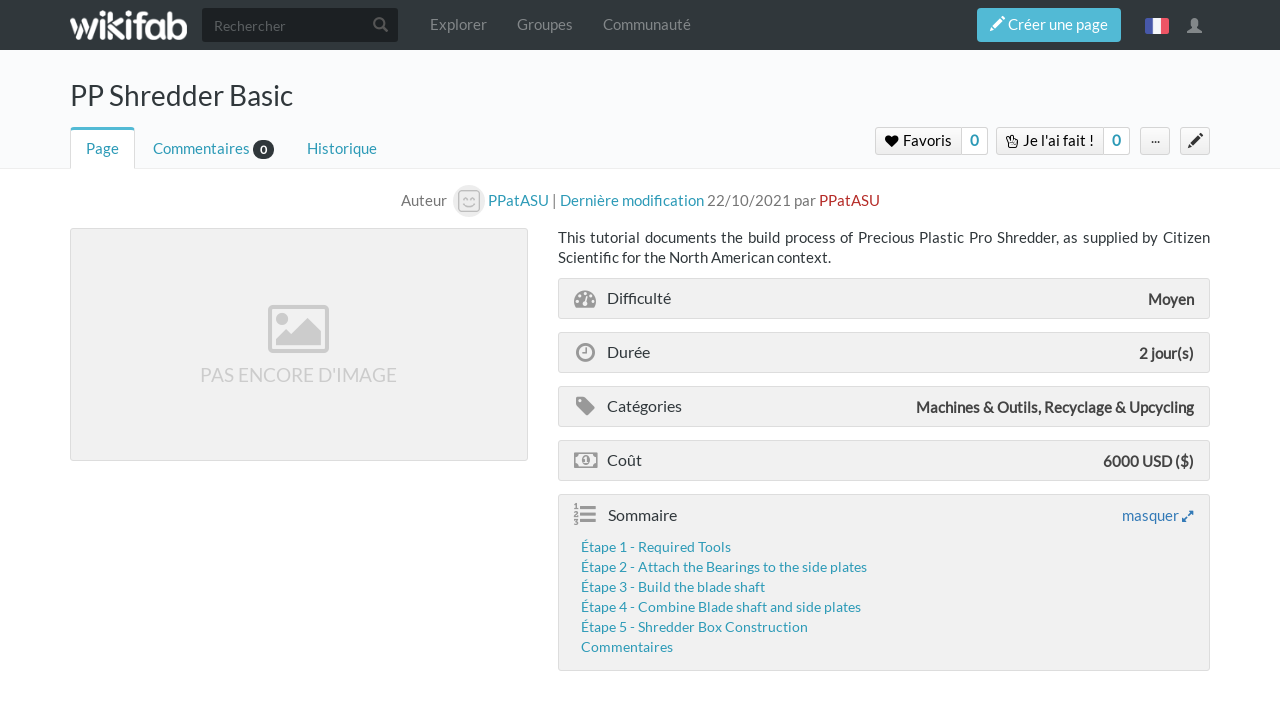

--- FILE ---
content_type: text/html; charset=UTF-8
request_url: https://wikifab.org/w/index.php?title=PP_Shredder_Basic&oldid=131222
body_size: 12509
content:



<!DOCTYPE html>
<html class="client-nojs" lang="fr" dir="ltr">
<head>
<meta charset="UTF-8"/>
<title>PP Shredder Basic — Wikifab</title>
<script>document.documentElement.className = document.documentElement.className.replace( /(^|\s)client-nojs(\s|$)/, "$1client-js$2" );</script>
<script>(window.RLQ=window.RLQ||[]).push(function(){mw.config.set({"wgCanonicalNamespace":"","wgCanonicalSpecialPageName":false,"wgNamespaceNumber":0,"wgPageName":"PP_Shredder_Basic","wgTitle":"PP Shredder Basic","wgCurRevisionId":134314,"wgRevisionId":131222,"wgArticleId":98152,"wgIsArticle":true,"wgIsRedirect":false,"wgAction":"view","wgUserName":null,"wgUserGroups":["*","Dokit-read","Dokit-createaccount","Dokit-pdfexport"],"wgCategories":["Tutorials"],"wgBreakFrames":false,"wgPageContentLanguage":"en","wgPageContentModel":"wikitext","wgSeparatorTransformTable":["",""],"wgDigitTransformTable":["",""],"wgDefaultDateFormat":"dmy","wgMonthNames":["","January","February","March","April","May","June","July","August","September","October","November","December"],"wgMonthNamesShort":["","Jan","Feb","Mar","Apr","May","Jun","Jul","Aug","Sep","Oct","Nov","Dec"],"wgRelevantPageName":"PP_Shredder_Basic","wgRelevantArticleId":98152,"wgRequestId":"a0c3afd00f0eccd4ee2cccfd","wgIsProbablyEditable":false,"wgRelevantPageIsProbablyEditable":false,"wgRestrictionEdit":[],"wgRestrictionMove":[],"wgPageFormsAutocompleteValues":[],"wgPageFormsAutocompleteOnAllChars":false,"wgPageFormsFieldProperties":[],"wgPageFormsCargoFields":[],"wgPageFormsDependentFields":[],"wgPageFormsGridValues":[],"wgPageFormsGridParams":[],"wgPageFormsContLangYes":null,"wgPageFormsContLangNo":null,"wgPageFormsContLangMonths":[],"wgPageFormsShowOnSelect":[],"wgPageFormsScriptPath":"/w/extensions/PageForms","edgValues":null,"wgPageFormsEDSettings":null,"wgAllowPipesInForms":true,"wgAmericanDates":false,"wgMediaViewerOnClick":true,"wgMediaViewerEnabledByDefault":true,"wgVisualEditor":{"pageLanguageCode":"en","pageLanguageDir":"ltr","pageVariantFallbacks":"en","usePageImages":false,"usePageDescriptions":false},"wgULSAcceptLanguageList":[],"wgULSCurrentAutonym":"français","wgCategoryTreePageCategoryOptions":"{\"mode\":0,\"hideprefix\":20,\"showcount\":true,\"namespaces\":false,\"hidebreadcrumb\":true}","wgTranslatePageTranslation":"source","ImageAnnotator":{"imageAnnotatorOldWgServers":["http://wikifab.org","https://wikifab.org","https://files-thumbs.wikifab.org"]},"CommentStreams":{"canComment":false,"moderatorEdit":false,"moderatorAccept":false,"showEditBoxOnPageLoad":1,"moderatorDelete":false,"moderatorFastDelete":0,"showLabels":1,"userDisplayName":"\u003Cspan class=\"cs-comment-author-anonymous\"\u003Eanonyme\u003C/span\u003E","userAvatar":null,"newestStreamsOnTop":1,"initiallyCollapsed":false,"enableVoting":1,"enableAccepting":1,"enableWatchlist":1,"comments":[]},"wgVisualEditorToolbarScrollOffset":0,"wgVisualEditorUnsupportedEditParams":["undo","undoafter","veswitched"],"wgEditSubmitButtonLabelPublish":false});mw.loader.state({"site.styles":"ready","noscript":"ready","user.styles":"ready","user":"ready","site":"ready","user.options":"loading","user.tokens":"loading","ext.imageannotator.editor.css":"ready","ext.translate":"ready","ext.socialprofile.responsive":"ready","ext.socialprofile.userinfo.css":"ready","ext.Wikifab.css":"ready","ext.groupspage.css":"ready","ext.checkpagetitle.css":"ready","ext.flowcountertalks.css":"ready","ext.simpleembedvideo.css":"ready","ext.userspageslinks.css":"ready","ext.wikifab.css":"ready","ext.dokitfooter.css":"ready","ext.EmbedTutorials.modal.css":"ready","ext.visualEditor.desktopArticleTarget.noscript":"ready","ext.wikifaborg.css":"ready","ext.uls.interlanguage":"ready","ext.simplelanguageselectorcss":"ready","ext.autosetpagelang":"ready","ext.smw.style":"ready","ext.smw.tooltip.styles":"ready","ext.bootstrap.styles":"ready","ext.EmbedTutorials.modal.js":"loading","ext.QRCodeGenerator.modal.js":"loading"});mw.loader.implement("user.options@1dpodri",function($,jQuery,require,module){/*@nomin*/mw.user.options.set({"variant":"fr"});
});mw.loader.implement("user.tokens@1skqejg",function($,jQuery,require,module){/*@nomin*/mw.user.tokens.set({"editToken":"+\\","patrolToken":"+\\","watchToken":"+\\","csrfToken":"+\\"});
});mw.loader.load(["ext.wikifab.wfexplore","ext.Tabber","ext.imageannotator.editor","ext.smw.style","ext.smw.tooltips","ext.carousel.js","mediawiki.page.startup","mediawiki.user","mediawiki.page.ready","mediawiki.toc","mediawiki.searchSuggest","ext.socialprofile.userinfo.js","ext.userswatchbutton.js","ext.groupspage.js","ext.checkpagetitle.js","ext.inputBox","mmv.head","mmv.bootstrap.autostart","ext.simpleembedvideo.js","ext.userspageslinks.js","ext.3d","ext.cssforcategories.common","ext.CommentStreams","ext.visualEditor.desktopArticleTarget.init","ext.visualEditor.targetLoader","ext.uls.interface","ext.simplelanguageselector","ext.bootstrap.scripts","ext.Wikifab.js"]);mw.loader.load("/w/load.php?debug=false\u0026lang=fr\u0026modules=ext.EmbedTutorials.modal.js%7Cext.QRCodeGenerator.modal.js\u0026only=scripts\u0026skin=chameleon");});</script>
<link rel="stylesheet" href="/w/load.php?debug=false&amp;lang=fr&amp;modules=ext.EmbedTutorials.modal.css%7Cext.Wikifab.css%7Cext.autosetpagelang%2Csimplelanguageselectorcss%2Ctranslate%7Cext.bootstrap.styles%7Cext.checkpagetitle.css%7Cext.dokitfooter.css%7Cext.flowcountertalks.css%7Cext.groupspage.css%7Cext.imageannotator.editor.css%7Cext.simpleembedvideo.css%7Cext.socialprofile.responsive%7Cext.socialprofile.userinfo.css%7Cext.uls.interlanguage%7Cext.userspageslinks.css%7Cext.visualEditor.desktopArticleTarget.noscript%7Cext.wikifab.css%7Cext.wikifaborg.css&amp;only=styles&amp;skin=chameleon"/>
<link rel="stylesheet" href="/w/load.php?debug=false&amp;lang=fr&amp;modules=ext.smw.style%7Cext.smw.tooltip.styles&amp;only=styles&amp;skin=chameleon"/>
<script async="" src="/w/load.php?debug=false&amp;lang=fr&amp;modules=startup&amp;only=scripts&amp;skin=chameleon"></script>
<style>
			:root{
				--main-btn-color: #52BAD5;
			}
			</style><style>
			:root{
				--main-hover-color: #2C9AB7;
			}
			</style>
<meta name="ResourceLoaderDynamicStyles" content=""/>
<link rel="stylesheet" href="/w/load.php?debug=false&amp;lang=fr&amp;modules=site.styles&amp;only=styles&amp;skin=chameleon"/>
<meta name="generator" content="MediaWiki 1.31.3"/>
<meta name="robots" content="noindex,nofollow"/>
<meta name="google-site-verification" content=""/>
<meta name="keywords" content="Plastic, recycling, preciousplastic, shredder, machine"/>
<meta name="description" content="This tutorial documents the build process of Precious Plastic Pro Shredder, as supplied by Citizen Scientific for the North American context."/>
<meta name="twitter:description" content="This tutorial documents the build process of Precious Plastic Pro Shredder, as supplied by Citizen Scientific for the North American context."/>
<meta name="viewport" content="width=device-width, initial-scale=1.0"/>
<link rel="alternate" type="application/rdf+xml" title="PP Shredder Basic" href="/w/index.php?title=Sp%C3%A9cial:Export_RDF/PP_Shredder_Basic&amp;xmlmime=rdf"/>
<link rel="shortcut icon" href="/images/favicon/favicon.png"/>
<link rel="search" type="application/opensearchdescription+xml" href="/w/opensearch_desc.php" title="Wikifab (fr)"/>
<link rel="EditURI" type="application/rsd+xml" href="https://wikifab.org/w/api.php?action=rsd"/>
<meta property="og:description" content="This tutorial documents the build process of Precious Plastic Pro Shredder, as supplied by Citizen Scientific for the North American context."/>
<script type="application/ld+json">{"@context" : "http://schema.org","description":"This tutorial documents the build process of Precious Plastic Pro Shredder, as supplied by Citizen Scientific for the North American context.",}</script>
<meta property="fb:app_id" content=""/>

<meta property="fb:admins" content=""/>

<!--[if lt IE 9]><script src="/w/load.php?debug=false&amp;lang=fr&amp;modules=html5shiv&amp;only=scripts&amp;skin=chameleon&amp;sync=1"></script><![endif]-->
</head>
<body class="mediawiki ltr sitedir-ltr mw-hide-empty-elt ns-0 ns-subject page-PP_Shredder_Basic rootpage-PP_Shredder_Basic layout-layout-dokit skin-chameleon action-view bodyTranslateSourcePage bodyPageInOtherLanguage">
	<!-- navigation bar -->
	<nav class="navbar navbar-default p-navbar" role="navigation" id="mw-navigation">
		<div class="container">
				<div class="navbar-header">

					<button type="button" class="navbar-toggle collapsed" data-toggle="collapse" data-target="#mw-navigation-collapse">
						<span class="sr-only">Toggle navigation</span>
						<span class="icon-bar"></span><span class="icon-bar"></span><span class="icon-bar"></span>
					</button>

				<!-- logo and main page link -->
				<div id="p-logo" class="p-logo navbar-brand" role="banner">
					<a href="/wiki/Accueil" title="Visiter la page d’accueil"><img src="/images/logo/logo-white.png" alt="Wikifab"/></a>
				</div>


				</div>

				<div class="collapse navbar-collapse" id="mw-navigation-collapse">
				<!-- search form -->
				<div  id="p-search" class="p-search navbar-form" role="search">
					<form  id="searchform" class="mw-search form-inline" action="/w/index.php">
						<input type="hidden" name="title" value="Spécial:Recherche" />
						<div class="input-group"><input class="form-control" id="searchInput" accesskey="f" title="Rechercher" placeholder="Rechercher" name="search" autocomplete="off">
						<div class="input-group-btn">
						<button value="Rechercher" id="mw-searchButton" name="fulltext" title="Rechercher les pages comportant ce texte." type="submit" class="mw-searchButton btn btn-default"><span class="glyphicon glyphicon-search"></span></button>
					</div>
				</div>
			</form>
		</div>
<ul class="nav navbar-nav">
				<!-- navigation -->
				<li id="n-Explorer"><a href="/wiki/Explore">Explorer</a></li>
				<li id="n-Groupes"><a href="/wiki/Groups">Groupes</a></li>
				<li id="n-Communauté"><a href="/wiki/Sp%C3%A9cial:AllDiscussions">Communauté</a></li></ul>

					<div class="navbar-right-aligned"><ul class="nav navbar-nav MessageContent"><div data-toggle="modal" data-target="#CreateNewPage" class="wf-top-button askButton"><span class="btn webfonts-changed"><span class="glyphicon glyphicon-pencil"></span> Créer une page</span></div>
<div class="modal fade" id="CreateNewPage" role="dialog" aria-labelledby="myModalLabel">
<div class="modal-dialog">
<div class="modal-content">
<div class="modal-header">
<h4 class="modal-title" id="myModalLabel"><span id="Vous_n'avez_pas_la_permission"></span><span class="mw-headline" id="Vous_n_avez_pas_la_permission">Vous n'avez pas la permission</span></h4>
</div>
<div class="modal-body NewPageTabs">
<div class="alert alert-warning" role="alert"><strong>Oups&#160;!</strong> Vous n'avez pas la permission de modifier ce tutoriel car vous n'êtes pas connecté. Pour modifier ce tutoriel, <a rel="nofollow" class="external text" href="https://wikifab.org/w/index.php?title=Sp%C3%A9cial:UserLogin/signup&amp;returnto=PP_Shredder_Basic">créez un compte</a> ou <a rel="nofollow" class="external text" href="https://wikifab.org/w/index.php?title=Sp%C3%A9cial:UserLogin&amp;returnto=PP_Shredder_Basic">connectez-vous</a>.</div>
</div>
</div>
</div>
</div>
</ul>
<ul class="nav navbar-nav MessageContent"></ul>

					<!-- personal widgets uls -->
						<ul class="navbar-personaltools navbar-nav navbar-personaltoolwidgets navbar-nav-widgets" ><li id="pt-language" class="active"><a href="#" class="sls-trigger lang-fr" sort_order="0">français</a></li>
					</ul>
					<!-- personal tools -->
					<ul class="navbar-tools navbar-nav" >
						<li class="dropdown navbar-tools-tools">
							<a class="dropdown-toggle navbar-usernotloggedin" href="#" data-toggle="dropdown" title="Vous n’êtes pas connecté." ><span class="glyphicon glyphicon-user"></span></a>
							<ul class="p-personal-tools dropdown-menu dropdown-menu-right" >
								
								<li id="pt-createaccount"><a href="/w/index.php?title=Sp%C3%A9cial:Cr%C3%A9er_un_compte&amp;returnto=PP+Shredder+Basic&amp;returntoquery=oldid%3D131222" sort_order="1" title="Nous vous encourageons à créer un compte utilisateur et vous connecter; ce n’est cependant pas obligatoire">Créer un compte</a></li>
								<li id="pt-login-private"><a href="/w/index.php?title=Sp%C3%A9cial:Connexion&amp;returnto=PP+Shredder+Basic&amp;returntoquery=oldid%3D131222" sort_order="2" title="Vous devez vous connecter pour utiliser ce wiki [o]" accesskey="o">Se connecter</a></li> <hr style='border-bottom-style: solid;margin-top: 2px;margin-bottom: 2px'> 
									<li id="pt-help-target"><a href="https://help.dokit.app/wiki/Main_Page" target="_blanck" menu="user-sub-menu" sort_order="3">Aide</a></li>
								</ul>
							</li>
						</ul>

					</div> <!-- navbar-right-aligned -->
				</div><!-- /.navbar-collapse -->
			</div>
		</nav>

	<!-- additionnal page header -->
	<div id="additionnal-page-header">
		<div class="container">
		</div>
	</div>

	<!-- main content header -->
	<div id="main-content-header">
		<div class="container">
				<div class="maincontent-header-head">

				<h1 id="firstHeading" class="firstHeading">PP Shredder Basic</h1>

			</div>

			<div class="maincontent-header-tail">
				<!-- Page Tools Tabs -->
				<div class="page-tools-tabs smooth-scroll"><ul class="list-inline">
<li id="ca-nstab-main" class="selected"><a href="/wiki/PP_Shredder_Basic" title="Voir le contenu de la page [c]" accesskey="c" class="selected">Page</a></li>
<li><a count="0" href="#cs-comments">Commentaires</a><span class="counterTalk">0</span></li>
<li id="ca-history"><a href="/w/index.php?title=PP_Shredder_Basic&amp;action=history" title="Historique des versions de cette page [h]" accesskey="h">Historique</a></li></ul>
				</div>
					<div class="header-right-aligned">
<div class="PageNetworkLinks">
		<a class="UsersPagesLinksButton addAction" data-linkstype="star" data-page="PP_Shredder_Basic" ><button class=" doActionLabel"><span class=" "><i class="fa fa-heart upl_icon"></i> <i class="fa fa-spinner fa-spin upl_loading" style="display:none"></i> Favoris</span></button></a><div class="dropdownParent"><a href="#" class="UsersPagesLinksButtonCounter addAction" data-linkstype="star" data-page="PP_Shredder_Basic" data-listid ="1" ><button>0</button></a><div class="UsersListContent" id="boutonContent1"> <div class="usersPageLinksUsers row"></div></div></div>
		<a class="UsersPagesLinksButton addAction" data-linkstype="ididit" data-page="PP_Shredder_Basic" ><button class=" doActionLabel"><span class=" "><i class="fa fa-hand-peace-o upl_icon"></i> <i class="fa fa-spinner fa-spin upl_loading" style="display:none"></i> Je l'ai fait&#160;!</span></button></a><div class="dropdownParent"><a href="#" class="UsersPagesLinksButtonCounter addAction" data-linkstype="ididit" data-page="PP_Shredder_Basic" data-listid ="2" ><button>0</button></a><div class="UsersListContent" id="boutonContent2"> <div class="usersPageLinksUsers row"></div></div></div>
</div>
					<!-- page tools -->
					<ul class="page-tools-dropdown" >
						<li id="ca-formedit" class="page-tools-dropdown-tools"><a href="/w/index.php?title=PP_Shredder_Basic&amp;action=formedit" title="Modifier cette page avec un formulaire [&amp;]" accesskey="&amp;"><span class="glyphicon glyphicon-pencil"></span></a></li>
							<li class="page-tools-dropdown-tools dropdown">
								<a data-toggle="dropdown" class="dropdown-toggle" href="#" title="Outils pour les pages" ><span>...</span></a>
	<!-- Content navigation -->
	<ul class="p-contentnavigation dropdown-menu" id="p-contentnavigation">
		<!-- namespaces -->
		<!-- views -->
		<li id="ca-pdfexport"><a href="/w/index.php?title=PP_Shredder_Basic&amp;action=pdfexport&amp;format=single">Export PDF</a></li>
		<li id="ca-embed" class="embed-button"><a href="/w/index.php?title=PP_Shredder_Basic&amp;embed=true" class="embed-button">Intégrer ce tutoriel</a></li>
		<li id="ca-qrcode" class="qrcode-button"><a data-toggle="modal" data-target="#qrcodeModal" href="#" class="qrcode-button">Générer un QR code</a></li>
		<!-- NetworksLinks -->
	</ul>
							</li>
						</ul>

					</div> <!-- header-right-aligned -->
			</div>
		</div>
	</div>

	<div>
		<div class="container">
			<div class="siteNoticeArea row">
				<div class="col-lg-12">

				</div>
			</div>
			<div class="row">
				<div class="col-lg-12">
					<!-- start the content area -->
					<div id="content" class="mw-body"><a id="top"></a>
						<div id="mw-indicators" class="mw-indicators"></div>
						<div  id="mw-js-message" style="display:none;"></div>
						<div id="bodyContent">
							<!-- body text -->

							<div id="mw-content-text" lang="en" dir="ltr" class="mw-content-ltr"><div class="mw-parser-output"><div class="print-description print-only">This tutorial documents the build process of Precious Plastic Pro Shredder, as supplied by Citizen Scientific for the North American context.</div>
<p class="tuto-details-autor-revision noprint hideInTranslatedPage">Auteur&#160;<span class="tuto-details-author-box"><a class="avatar-image" href="/wiki/Utilisateur:PPatASU"><img src="/images/avatars/default_ml.gif" alt="avatar" border="0" /></a><a class="name" href="/wiki/Utilisateur:PPatASU"><span class="tuto-details-author-name">PPatASU</span></a></span> | <a rel="nofollow" class="external text" href="https://wikifab.org/w/index.php?title=PP_Shredder_Basic&amp;action=history">Dernière modification</a> 22/10/2021 par <a href="/w/index.php?title=Utilisateur:PPatASU&amp;action=edit&amp;redlink=1" class="new" title="Utilisateur:PPatASU (page inexistante)">PPatASU</a></p>
<div class="row firstPage">
<div class="col-md-5 col-sm-5 col-xs-12 fullWidthPrint">
<div class="tuto-main-image noprint"><div class="no-image-yet"><div><i class="fa fa-image"></i></div><p>Pas encore d'image</p></div>
</div>
<div class="tuto-details-box print-only">
<div class="tuto-items-container">
<div class="tuto-items-details-container">
<div class="tuto-items-details-container-left"><i class="fa fa-tachometer"></i> Difficulté</div>
<div class="tuto-items-details-container-right"><span class="propertyKey" style="display:none">Medium</span> Moyen</div>
</div>
<div class="tuto-items-details-container">
<div class="tuto-items-details-container-left"><i class="fa fa-clock-o"></i> Durée</div>
<div class="tuto-items-details-container-right">2 <span class="propertyKey" style="display:none">day(s)</span> jour(s)</div>
</div>
<div class="tuto-items-details-container">
<div class="tuto-items-details-container-left"><i class="fa fa-tag"></i> Catégories</div>
<div class="tuto-items-details-container-right">Machines &amp; Outils, Recyclage &amp; Upcycling</div>
</div>
<div class="tuto-items-details-container">
<div class="tuto-items-details-container-left"><i class="fa fa-money"></i> Coût</div>
<div class="tuto-items-details-container-right">6000 USD ($)</div>
</div>
</div>
</div>
</div>
<div class="col-md-7 col-sm-7 col-xs-12 fullWidthPrint no-print-book">
<div class="tuto-details-box">
<div class="tuto-details-about-title noprint">This tutorial documents the build process of Precious Plastic Pro Shredder, as supplied by Citizen Scientific for the North American context.</div>
<div class="tuto-items-container"><div class="tuto-items-details-container noprint">
<div class="tuto-items-details-container-left"><i class="fa fa-tachometer"></i> Difficulté</div> <div class="tuto-items-details-container-right"><span class="propertyKey" style="display:none">Medium</span> Moyen</div> </div><div class="tuto-items-details-container noprint"> <div class="tuto-items-details-container-left"><i class="fa fa-clock-o"></i> Durée</div> <div class="tuto-items-details-container-right">2 <span class="propertyKey" style="display:none">day(s)</span> jour(s)</div></div>
<div class="tuto-items-details-container noprint"><div class="tuto-items-details-container-left"><i class="fa fa-tag"></i> Catégories</div> <div class="tuto-items-details-container-right">Machines &amp; Outils, Recyclage &amp; Upcycling</div></div><div class="tuto-items-details-container noprint"><div class="tuto-items-details-container-left"><i class="fa fa-money"></i> Coût</div> <div class="tuto-items-details-container-right">6000 USD ($)</div></div>
<div class="tuto-items-languages noprint"></div>
<div class="tuto-items-details-container printTOC"><div class="tuto-items-details-container-left"><i class="fa fa-list-ol"></i></div><div id="toc" class="toc"><div class="toctitle" lang="fr" dir="ltr"><h2>Sommaire</h2></div>
<ul>
<li class="toclevel-1"><a href="#Étape_1_-_Required_Tools"><span class="tocnumber">1</span> <span class="toctext">Étape 1 - Required Tools</span></a></li>
<li class="toclevel-1"><a href="#Étape_2_-_Attach_the_Bearings_to_the_side_plates"><span class="tocnumber">2</span> <span class="toctext">Étape 2 - Attach the Bearings to the side plates</span></a></li>
<li class="toclevel-1"><a href="#Étape_3_-_Build_the_blade_shaft"><span class="tocnumber">3</span> <span class="toctext">Étape 3 - Build the blade shaft</span></a></li>
<li class="toclevel-1"><a href="#Étape_4_-_Combine_Blade_shaft_and_side_plates"><span class="tocnumber">4</span> <span class="toctext">Étape 4 - Combine Blade shaft and side plates</span></a></li>
<li class="toclevel-1"><a href="#Étape_5_-_Shredder_Box_Construction"><span class="tocnumber">5</span> <span class="toctext">Étape 5 - Shredder Box Construction</span></a></li>
<li class="toclevel-1"><a href="#Commentaires"><span class="tocnumber">6</span> <span class="toctext">Commentaires</span></a></li>
</ul>
</div>
</div>
</div>
</div>
</div>
</div>
<p><span class="propertyKey" style="display:none">Plastic, recycling, preciousplastic, shredder, machine</span>
<span class="propertyKey" style="display:none"></span>
<span class="propertyKey" style="display:none"></span> 
<span class="propertyKey" style="display:none"></span> 
<span class="propertyKey" style="display:none">Creation</span> 
<span class="propertyKey" style="display:none"></span>
<span class="noprint"></span>
</p>


<div class="Input-tabs Grey-Input-tabs">
<div id="tabber-658055e142588898fe1889d9f001eb50" class="tabber">
			<div class="tabbertab" title="Outils &amp; Matériaux">
				<p class="mw-empty-elt">
</p><div class="wf-nav-tabs-inner"><div class="row">
<div class="col-xs-12 col-md-6 step-instructions">
<h3><span class="mw-headline" id="Matériaux">Matériaux</span></h3>
</div>
<div class="col-xs-12 col-md-6 step-instructions">
<h3><span class="mw-headline" id="Outils">Outils</span></h3>
</div>
</div>
</div><p class="mw-empty-elt"></p>
			</div></div>
</div>
<div class="row">
<div class="col-md-12 step-instructions">
<h2><span class="mw-headline" id="Étape_1_-_Required_Tools">Étape 1 - Required Tools</span></h2>
<p>1/2" Socket wrench
</p><p>11/16" Socket" 
</p><p>6mm Allen/Hex Wrench
</p><p>Locking Pliers
</p><p>Adjustable pliers
</p><p>Metal File
</p><p>Screwdriver
</p><p><br />
</p>
</div>
</div>
<div class="hrContentMinor"></div>
<p><span class="propertyKey" style="display:none"></span>
</p>
<div class="row">
<div class="col-xs-12 col-md-6 step-instructions col-md-push-6 step-instructions-manyimage">
<h2><span class="mw-headline" id="Étape_2_-_Attach_the_Bearings_to_the_side_plates">Étape 2 - Attach the Bearings to the side plates</span></h2>
<p>Parts Needed: 
</p><p>2x 6mm 01.04.01 Side plate
</p><p>2X bearings
</p><p>4X Countersunk Hexagon Bolts (M10 x 30)
</p><p>4X Nuts (M10) 
</p><p><br />
Tools Needed
</p><p>6mm allen
</p><p>11/16" wrench
</p><p><br />
Put the bolts through indented side of the side plate and into the bearing holes. 
</p><p>Secure with nuts
</p><p><br />
</p><p><br /> 
</p>
</div>
<div class="col-xs-12 col-md-6 tuto-step-image noprint col-md-pull-6">
<div data-interval="false" data-ride="carousel" class="carousel" id="myCarousel1"><div class="carousel-inner"><div class="carousel-item item active"><a class="image" href="/images/thumb/a/a0/PP_Shredder_Basic_PXL_20211001_173341302.MP.jpg/ia-b13b2e7ed0838a65ca9ee2caf4fba829-1000px-PP_Shredder_Basic_PXL_20211001_173341302.MP.jpg.png" data-thumbsrc="/images/thumb/a/a0/PP_Shredder_Basic_PXL_20211001_173341302.MP.jpg/ia-b13b2e7ed0838a65ca9ee2caf4fba829-px-PP_Shredder_Basic_PXL_20211001_173341302.MP.jpg.png"><img class="annotationlayer" style="filter: blur(5px)" data-file-width="600" data-file-height="450.45592705167" src="/images/thumb/a/a0/PP_Shredder_Basic_PXL_20211001_173341302.MP.jpg/ia-b13b2e7ed0838a65ca9ee2caf4fba829-px-PP_Shredder_Basic_PXL_20211001_173341302.MP.jpg.png" /></a></div><div class="carousel-item item"><a class="image" href="/images/thumb/6/61/PP_Shredder_Basic_PXL_20211001_174524446.MP.jpg/ia-559f1512a073327ef51729f050b246cf-1000px-PP_Shredder_Basic_PXL_20211001_174524446.MP.jpg.png" data-thumbsrc="/images/thumb/6/61/PP_Shredder_Basic_PXL_20211001_174524446.MP.jpg/ia-559f1512a073327ef51729f050b246cf-px-PP_Shredder_Basic_PXL_20211001_174524446.MP.jpg.png"><img class="annotationlayer" style="filter: blur(5px)" data-file-width="600" data-file-height="600" src="/images/thumb/6/61/PP_Shredder_Basic_PXL_20211001_174524446.MP.jpg/ia-559f1512a073327ef51729f050b246cf-px-PP_Shredder_Basic_PXL_20211001_174524446.MP.jpg.png" /></a></div><div class="carousel-item item"><a class="image" href="/images/thumb/a/a9/PP_Shredder_Basic_PXL_20211001_174608352.jpg/ia-645d3f1dcda82799e56e6c1131d57123-1000px-PP_Shredder_Basic_PXL_20211001_174608352.jpg.png" data-thumbsrc="/images/thumb/a/a9/PP_Shredder_Basic_PXL_20211001_174608352.jpg/ia-645d3f1dcda82799e56e6c1131d57123-px-PP_Shredder_Basic_PXL_20211001_174608352.jpg.png"><img class="annotationlayer" style="filter: blur(5px)" data-file-width="600" data-file-height="600" src="/images/thumb/a/a9/PP_Shredder_Basic_PXL_20211001_174608352.jpg/ia-645d3f1dcda82799e56e6c1131d57123-px-PP_Shredder_Basic_PXL_20211001_174608352.jpg.png" /></a></div><div class="carousel-item item"><a class="image" href="/images/thumb/1/13/PP_Shredder_Basic_PXL_20211001_174642553.MP.jpg/ia-1761c519b2101fb123f2149c2adbc576-1000px-PP_Shredder_Basic_PXL_20211001_174642553.MP.jpg.png" data-thumbsrc="/images/thumb/1/13/PP_Shredder_Basic_PXL_20211001_174642553.MP.jpg/ia-1761c519b2101fb123f2149c2adbc576-px-PP_Shredder_Basic_PXL_20211001_174642553.MP.jpg.png"><img class="annotationlayer" style="filter: blur(5px)" data-file-width="600" data-file-height="448.93617021277" src="/images/thumb/1/13/PP_Shredder_Basic_PXL_20211001_174642553.MP.jpg/ia-1761c519b2101fb123f2149c2adbc576-px-PP_Shredder_Basic_PXL_20211001_174642553.MP.jpg.png" /></a></div><div class="carousel-item item"><a class="image" href="/images/thumb/3/32/PP_Shredder_Basic_PXL_20211001_174731132.MP.jpg/ia-eafa40cf830005b69ea1e2878edc7310-1000px-PP_Shredder_Basic_PXL_20211001_174731132.MP.jpg.png" data-thumbsrc="/images/thumb/3/32/PP_Shredder_Basic_PXL_20211001_174731132.MP.jpg/ia-eafa40cf830005b69ea1e2878edc7310-px-PP_Shredder_Basic_PXL_20211001_174731132.MP.jpg.png"><img class="annotationlayer" style="filter: blur(5px)" data-file-width="600" data-file-height="450" src="/images/thumb/3/32/PP_Shredder_Basic_PXL_20211001_174731132.MP.jpg/ia-eafa40cf830005b69ea1e2878edc7310-px-PP_Shredder_Basic_PXL_20211001_174731132.MP.jpg.png" /></a></div></div><ol class="carousel-indicators"><li class="carousel-thumb active" data-slide-to="0" data-target="#myCarousel1"><a class="image" href="/images/thumb/a/a0/PP_Shredder_Basic_PXL_20211001_173341302.MP.jpg/ia-b13b2e7ed0838a65ca9ee2caf4fba829-1000px-PP_Shredder_Basic_PXL_20211001_173341302.MP.jpg.png" data-thumbsrc="/images/thumb/a/a0/PP_Shredder_Basic_PXL_20211001_173341302.MP.jpg/ia-b13b2e7ed0838a65ca9ee2caf4fba829-px-PP_Shredder_Basic_PXL_20211001_173341302.MP.jpg.png"><img class="annotationlayer" style="filter: blur(5px)" data-file-width="600" data-file-height="450.45592705167" src="/images/thumb/a/a0/PP_Shredder_Basic_PXL_20211001_173341302.MP.jpg/ia-b13b2e7ed0838a65ca9ee2caf4fba829-px-PP_Shredder_Basic_PXL_20211001_173341302.MP.jpg.png" /></a></li><li class="carousel-thumb" data-slide-to="1" data-target="#myCarousel1"><a class="image" href="/images/thumb/6/61/PP_Shredder_Basic_PXL_20211001_174524446.MP.jpg/ia-559f1512a073327ef51729f050b246cf-1000px-PP_Shredder_Basic_PXL_20211001_174524446.MP.jpg.png" data-thumbsrc="/images/thumb/6/61/PP_Shredder_Basic_PXL_20211001_174524446.MP.jpg/ia-559f1512a073327ef51729f050b246cf-px-PP_Shredder_Basic_PXL_20211001_174524446.MP.jpg.png"><img class="annotationlayer" style="filter: blur(5px)" data-file-width="600" data-file-height="600" src="/images/thumb/6/61/PP_Shredder_Basic_PXL_20211001_174524446.MP.jpg/ia-559f1512a073327ef51729f050b246cf-px-PP_Shredder_Basic_PXL_20211001_174524446.MP.jpg.png" /></a></li><li class="carousel-thumb" data-slide-to="2" data-target="#myCarousel1"><a class="image" href="/images/thumb/a/a9/PP_Shredder_Basic_PXL_20211001_174608352.jpg/ia-645d3f1dcda82799e56e6c1131d57123-1000px-PP_Shredder_Basic_PXL_20211001_174608352.jpg.png" data-thumbsrc="/images/thumb/a/a9/PP_Shredder_Basic_PXL_20211001_174608352.jpg/ia-645d3f1dcda82799e56e6c1131d57123-px-PP_Shredder_Basic_PXL_20211001_174608352.jpg.png"><img class="annotationlayer" style="filter: blur(5px)" data-file-width="600" data-file-height="600" src="/images/thumb/a/a9/PP_Shredder_Basic_PXL_20211001_174608352.jpg/ia-645d3f1dcda82799e56e6c1131d57123-px-PP_Shredder_Basic_PXL_20211001_174608352.jpg.png" /></a></li><li class="carousel-thumb" data-slide-to="3" data-target="#myCarousel1"><a class="image" href="/images/thumb/1/13/PP_Shredder_Basic_PXL_20211001_174642553.MP.jpg/ia-1761c519b2101fb123f2149c2adbc576-1000px-PP_Shredder_Basic_PXL_20211001_174642553.MP.jpg.png" data-thumbsrc="/images/thumb/1/13/PP_Shredder_Basic_PXL_20211001_174642553.MP.jpg/ia-1761c519b2101fb123f2149c2adbc576-px-PP_Shredder_Basic_PXL_20211001_174642553.MP.jpg.png"><img class="annotationlayer" style="filter: blur(5px)" data-file-width="600" data-file-height="448.93617021277" src="/images/thumb/1/13/PP_Shredder_Basic_PXL_20211001_174642553.MP.jpg/ia-1761c519b2101fb123f2149c2adbc576-px-PP_Shredder_Basic_PXL_20211001_174642553.MP.jpg.png" /></a></li><li class="carousel-thumb" data-slide-to="4" data-target="#myCarousel1"><a class="image" href="/images/thumb/3/32/PP_Shredder_Basic_PXL_20211001_174731132.MP.jpg/ia-eafa40cf830005b69ea1e2878edc7310-1000px-PP_Shredder_Basic_PXL_20211001_174731132.MP.jpg.png" data-thumbsrc="/images/thumb/3/32/PP_Shredder_Basic_PXL_20211001_174731132.MP.jpg/ia-eafa40cf830005b69ea1e2878edc7310-px-PP_Shredder_Basic_PXL_20211001_174731132.MP.jpg.png"><img class="annotationlayer" style="filter: blur(5px)" data-file-width="600" data-file-height="450" src="/images/thumb/3/32/PP_Shredder_Basic_PXL_20211001_174731132.MP.jpg/ia-eafa40cf830005b69ea1e2878edc7310-px-PP_Shredder_Basic_PXL_20211001_174731132.MP.jpg.png" /></a></li></ol></div>
</div>
<div class="col-md-6 step-image-print print-only">
<div class="tuto-step-image">
<p><a class="image" href="/images/thumb/a/a0/PP_Shredder_Basic_PXL_20211001_173341302.MP.jpg/ia-b13b2e7ed0838a65ca9ee2caf4fba829-1000px-PP_Shredder_Basic_PXL_20211001_173341302.MP.jpg.png" data-thumbsrc="/images/thumb/a/a0/PP_Shredder_Basic_PXL_20211001_173341302.MP.jpg/ia-b13b2e7ed0838a65ca9ee2caf4fba829-px-PP_Shredder_Basic_PXL_20211001_173341302.MP.jpg.png"><img class="annotationlayer" style="filter: blur(5px)" data-file-width="600" data-file-height="450.45592705167" src="/images/thumb/a/a0/PP_Shredder_Basic_PXL_20211001_173341302.MP.jpg/ia-b13b2e7ed0838a65ca9ee2caf4fba829-px-PP_Shredder_Basic_PXL_20211001_173341302.MP.jpg.png" /></a>
</p>
</div>
</div>
<div class="col-md-6 step-image-print print-only">
<div class="tuto-step-image">
<p><a class="image" href="/images/thumb/6/61/PP_Shredder_Basic_PXL_20211001_174524446.MP.jpg/ia-559f1512a073327ef51729f050b246cf-1000px-PP_Shredder_Basic_PXL_20211001_174524446.MP.jpg.png" data-thumbsrc="/images/thumb/6/61/PP_Shredder_Basic_PXL_20211001_174524446.MP.jpg/ia-559f1512a073327ef51729f050b246cf-px-PP_Shredder_Basic_PXL_20211001_174524446.MP.jpg.png"><img class="annotationlayer" style="filter: blur(5px)" data-file-width="600" data-file-height="600" src="/images/thumb/6/61/PP_Shredder_Basic_PXL_20211001_174524446.MP.jpg/ia-559f1512a073327ef51729f050b246cf-px-PP_Shredder_Basic_PXL_20211001_174524446.MP.jpg.png" /></a>
</p>
</div>
</div>
<div class="col-md-6 step-image-print print-only">
<div class="tuto-step-image">
<p><a class="image" href="/images/thumb/a/a9/PP_Shredder_Basic_PXL_20211001_174608352.jpg/ia-645d3f1dcda82799e56e6c1131d57123-1000px-PP_Shredder_Basic_PXL_20211001_174608352.jpg.png" data-thumbsrc="/images/thumb/a/a9/PP_Shredder_Basic_PXL_20211001_174608352.jpg/ia-645d3f1dcda82799e56e6c1131d57123-px-PP_Shredder_Basic_PXL_20211001_174608352.jpg.png"><img class="annotationlayer" style="filter: blur(5px)" data-file-width="600" data-file-height="600" src="/images/thumb/a/a9/PP_Shredder_Basic_PXL_20211001_174608352.jpg/ia-645d3f1dcda82799e56e6c1131d57123-px-PP_Shredder_Basic_PXL_20211001_174608352.jpg.png" /></a>
</p>
</div>
</div>
<div class="col-md-6 step-image-print print-only">
<div class="tuto-step-image">
<p><a class="image" href="/images/thumb/1/13/PP_Shredder_Basic_PXL_20211001_174642553.MP.jpg/ia-1761c519b2101fb123f2149c2adbc576-1000px-PP_Shredder_Basic_PXL_20211001_174642553.MP.jpg.png" data-thumbsrc="/images/thumb/1/13/PP_Shredder_Basic_PXL_20211001_174642553.MP.jpg/ia-1761c519b2101fb123f2149c2adbc576-px-PP_Shredder_Basic_PXL_20211001_174642553.MP.jpg.png"><img class="annotationlayer" style="filter: blur(5px)" data-file-width="600" data-file-height="448.93617021277" src="/images/thumb/1/13/PP_Shredder_Basic_PXL_20211001_174642553.MP.jpg/ia-1761c519b2101fb123f2149c2adbc576-px-PP_Shredder_Basic_PXL_20211001_174642553.MP.jpg.png" /></a>
</p>
</div>
</div>
<div class="col-md-6 step-image-print print-only">
<div class="tuto-step-image">
<p><a class="image" href="/images/thumb/3/32/PP_Shredder_Basic_PXL_20211001_174731132.MP.jpg/ia-eafa40cf830005b69ea1e2878edc7310-1000px-PP_Shredder_Basic_PXL_20211001_174731132.MP.jpg.png" data-thumbsrc="/images/thumb/3/32/PP_Shredder_Basic_PXL_20211001_174731132.MP.jpg/ia-eafa40cf830005b69ea1e2878edc7310-px-PP_Shredder_Basic_PXL_20211001_174731132.MP.jpg.png"><img class="annotationlayer" style="filter: blur(5px)" data-file-width="600" data-file-height="450" src="/images/thumb/3/32/PP_Shredder_Basic_PXL_20211001_174731132.MP.jpg/ia-eafa40cf830005b69ea1e2878edc7310-px-PP_Shredder_Basic_PXL_20211001_174731132.MP.jpg.png" /></a>
</p>
</div>
</div>
 </div>
<div class="hrContentMinor"></div>
<p><span class="propertyKey" style="display:none"></span>
</p>
<div class="row">
<div class="col-xs-12 col-md-6 step-instructions col-md-push-6 step-instructions-manyimage">
<h2><span class="mw-headline" id="Étape_3_-_Build_the_blade_shaft">Étape 3 - Build the blade shaft</span></h2>
<p>Parts Needed: 
</p><p>5x 01.04.03 Knife 1
</p><p>5x 01.04.04 Knife 2
</p><p>4x 01.04.05 Knife 3
</p><p>1x Shaft
</p><p>2x 01.04.02 6mm Bearing Spacer
</p><p>2x  01.04.09  3mm Bearing Spacer
</p><p>13x Knife Spacer
</p><p><br />
Tools Needed:
</p><p>(optional) vice grip/locking pliers
</p><p><br />
Orient the shaft so the longer blank section is facing up. 
</p><p>Number the faces 1-6(it doesnt matter where you start, as long as it reads left to right). 
</p><p><br />
Slide Knife 1( knife with only 1 notch) onto the shaft so the notch is on the edge between faces 1 and 2. Ensure that the blade point, points towards face 2. 
</p><p><br />
Add a Spacer
</p><p><br />
Slide Knife 2(knife with 2 notches) onto the shaft so that the first notch is between faces 1 and 2 , and the 2nd notch is between faces 2 and 3. 
</p><p><br />
Add a Spacer
</p><p><br />
Slide Knife 3(knife with 3 notches) onto the shaft so that the first notch is between faces 1 and 2, and the 2nd notch is between faces 2 and 3. and the 3rd notch is between faces 3 and 4. 
</p><p><br />
Add a spacer
</p><p><br />
*This completes 1 SET of knives.
</p><p><br />
Repeat for the next set, but begin by placing the notch of Knife 1 between faces 6 and 1.  
</p><p><br />
*This completes 2 SET of knives.
</p><p><br />
Repeat for the next set, but begin by placing the notch of Knife 1 between faces 5 and 6.  
</p><p><br />
*This completes 3 SETs of knives.
</p><p><br />
Repeat for the next set, but begin by placing the notch of Knife 1 between faces 4 and 5.  
</p><p><br />
*This completes 4 SET of knives.
</p><p><br />
Repeat for the next set, but begin by placing the notch of Knife 1 between faces 3 and 4. This Set will only use 2 blades.   
</p><p><br />
Add 3mm spacer to shaft. Add 6mm Spacer to shaft. 
</p><p>Repeat on other end. 
</p><p><br /> 
</p>
</div>
<div class="col-xs-12 col-md-6 tuto-step-image noprint col-md-pull-6">
<div data-interval="false" data-ride="carousel" class="carousel" id="myCarousel2"><div class="carousel-inner"><div class="carousel-item item active"><div class="annotatedImageContainer"><a href="/wiki/Fichier:PP_Shredder_Basic_PXL_20211001_175856872.MP.jpg" class="image"><img alt="PP Shredder Basic PXL 20211001 175856872.MP.jpg" src="/images/thumb/a/aa/PP_Shredder_Basic_PXL_20211001_175856872.MP.jpg/800px-PP_Shredder_Basic_PXL_20211001_175856872.MP.jpg" width="800" height="450" data-file-width="3840" data-file-height="2160" /></a><div class="annotatedcontent" data-annotatedcontent=""> </div></div></div><div class="carousel-item item"><div class="annotatedImageContainer"><a href="/wiki/Fichier:PP_Shredder_Basic_PXL_20211001_181619016.MP.jpg" class="image"><img alt="PP Shredder Basic PXL 20211001 181619016.MP.jpg" src="/images/thumb/9/95/PP_Shredder_Basic_PXL_20211001_181619016.MP.jpg/800px-PP_Shredder_Basic_PXL_20211001_181619016.MP.jpg" width="800" height="1422" data-file-width="2160" data-file-height="3840" /></a><div class="annotatedcontent" data-annotatedcontent=""> </div></div></div><div class="carousel-item item"><div class="annotatedImageContainer"><a href="/wiki/Fichier:PP_Shredder_Basic_PXL_20211001_181636384.MP.jpg" class="image"><img alt="PP Shredder Basic PXL 20211001 181636384.MP.jpg" src="/images/thumb/8/8b/PP_Shredder_Basic_PXL_20211001_181636384.MP.jpg/800px-PP_Shredder_Basic_PXL_20211001_181636384.MP.jpg" width="800" height="1422" data-file-width="2160" data-file-height="3840" /></a><div class="annotatedcontent" data-annotatedcontent=""> </div></div></div><div class="carousel-item item"><div class="annotatedImageContainer"><a href="/wiki/Fichier:PP_Shredder_Basic_PXL_20211001_181712936.MP.jpg" class="image"><img alt="PP Shredder Basic PXL 20211001 181712936.MP.jpg" src="/images/thumb/b/bb/PP_Shredder_Basic_PXL_20211001_181712936.MP.jpg/800px-PP_Shredder_Basic_PXL_20211001_181712936.MP.jpg" width="800" height="1422" data-file-width="2160" data-file-height="3840" /></a><div class="annotatedcontent" data-annotatedcontent=""> </div></div></div><div class="carousel-item item"><div class="annotatedImageContainer"><a href="/wiki/Fichier:PP_Shredder_Basic_PXL_20211001_181837456.MP.jpg" class="image"><img alt="PP Shredder Basic PXL 20211001 181837456.MP.jpg" src="/images/thumb/8/83/PP_Shredder_Basic_PXL_20211001_181837456.MP.jpg/800px-PP_Shredder_Basic_PXL_20211001_181837456.MP.jpg" width="800" height="1422" data-file-width="2160" data-file-height="3840" /></a><div class="annotatedcontent" data-annotatedcontent=""> </div></div></div><div class="carousel-item item"><div class="annotatedImageContainer"><a href="/wiki/Fichier:PP_Shredder_Basic_PXL_20211001_182845340.MP.jpg" class="image"><img alt="PP Shredder Basic PXL 20211001 182845340.MP.jpg" src="/images/thumb/c/c9/PP_Shredder_Basic_PXL_20211001_182845340.MP.jpg/800px-PP_Shredder_Basic_PXL_20211001_182845340.MP.jpg" width="800" height="1422" data-file-width="2160" data-file-height="3840" /></a><div class="annotatedcontent" data-annotatedcontent=""> </div></div></div></div><ol class="carousel-indicators"><li class="carousel-thumb active" data-slide-to="0" data-target="#myCarousel2"><div class="annotatedImageContainer"><a href="/wiki/Fichier:PP_Shredder_Basic_PXL_20211001_175856872.MP.jpg" class="image"><img alt="PP Shredder Basic PXL 20211001 175856872.MP.jpg" src="/images/thumb/a/aa/PP_Shredder_Basic_PXL_20211001_175856872.MP.jpg/800px-PP_Shredder_Basic_PXL_20211001_175856872.MP.jpg" width="800" height="450" data-file-width="3840" data-file-height="2160" /></a><div class="annotatedcontent" data-annotatedcontent=""> </div></div></li><li class="carousel-thumb" data-slide-to="1" data-target="#myCarousel2"><div class="annotatedImageContainer"><a href="/wiki/Fichier:PP_Shredder_Basic_PXL_20211001_181619016.MP.jpg" class="image"><img alt="PP Shredder Basic PXL 20211001 181619016.MP.jpg" src="/images/thumb/9/95/PP_Shredder_Basic_PXL_20211001_181619016.MP.jpg/800px-PP_Shredder_Basic_PXL_20211001_181619016.MP.jpg" width="800" height="1422" data-file-width="2160" data-file-height="3840" /></a><div class="annotatedcontent" data-annotatedcontent=""> </div></div></li><li class="carousel-thumb" data-slide-to="2" data-target="#myCarousel2"><div class="annotatedImageContainer"><a href="/wiki/Fichier:PP_Shredder_Basic_PXL_20211001_181636384.MP.jpg" class="image"><img alt="PP Shredder Basic PXL 20211001 181636384.MP.jpg" src="/images/thumb/8/8b/PP_Shredder_Basic_PXL_20211001_181636384.MP.jpg/800px-PP_Shredder_Basic_PXL_20211001_181636384.MP.jpg" width="800" height="1422" data-file-width="2160" data-file-height="3840" /></a><div class="annotatedcontent" data-annotatedcontent=""> </div></div></li><li class="carousel-thumb" data-slide-to="3" data-target="#myCarousel2"><div class="annotatedImageContainer"><a href="/wiki/Fichier:PP_Shredder_Basic_PXL_20211001_181712936.MP.jpg" class="image"><img alt="PP Shredder Basic PXL 20211001 181712936.MP.jpg" src="/images/thumb/b/bb/PP_Shredder_Basic_PXL_20211001_181712936.MP.jpg/800px-PP_Shredder_Basic_PXL_20211001_181712936.MP.jpg" width="800" height="1422" data-file-width="2160" data-file-height="3840" /></a><div class="annotatedcontent" data-annotatedcontent=""> </div></div></li><li class="carousel-thumb" data-slide-to="4" data-target="#myCarousel2"><div class="annotatedImageContainer"><a href="/wiki/Fichier:PP_Shredder_Basic_PXL_20211001_181837456.MP.jpg" class="image"><img alt="PP Shredder Basic PXL 20211001 181837456.MP.jpg" src="/images/thumb/8/83/PP_Shredder_Basic_PXL_20211001_181837456.MP.jpg/800px-PP_Shredder_Basic_PXL_20211001_181837456.MP.jpg" width="800" height="1422" data-file-width="2160" data-file-height="3840" /></a><div class="annotatedcontent" data-annotatedcontent=""> </div></div></li><li class="carousel-thumb" data-slide-to="5" data-target="#myCarousel2"><div class="annotatedImageContainer"><a href="/wiki/Fichier:PP_Shredder_Basic_PXL_20211001_182845340.MP.jpg" class="image"><img alt="PP Shredder Basic PXL 20211001 182845340.MP.jpg" src="/images/thumb/c/c9/PP_Shredder_Basic_PXL_20211001_182845340.MP.jpg/800px-PP_Shredder_Basic_PXL_20211001_182845340.MP.jpg" width="800" height="1422" data-file-width="2160" data-file-height="3840" /></a><div class="annotatedcontent" data-annotatedcontent=""> </div></div></li></ol></div>
</div>
<div class="col-md-6 step-image-print print-only">
<div class="tuto-step-image">
<div class="annotatedImageContainer"><a href="/wiki/Fichier:PP_Shredder_Basic_PXL_20211001_175856872.MP.jpg" class="image"><img alt="PP Shredder Basic PXL 20211001 175856872.MP.jpg" src="/images/thumb/a/aa/PP_Shredder_Basic_PXL_20211001_175856872.MP.jpg/800px-PP_Shredder_Basic_PXL_20211001_175856872.MP.jpg" width="800" height="450" data-file-width="3840" data-file-height="2160" /></a><div class="annotatedcontent" data-annotatedcontent=""> </div></div>
</div>
</div>
<div class="col-md-6 step-image-print print-only">
<div class="tuto-step-image">
<div class="annotatedImageContainer"><a href="/wiki/Fichier:PP_Shredder_Basic_PXL_20211001_181619016.MP.jpg" class="image"><img alt="PP Shredder Basic PXL 20211001 181619016.MP.jpg" src="/images/thumb/9/95/PP_Shredder_Basic_PXL_20211001_181619016.MP.jpg/800px-PP_Shredder_Basic_PXL_20211001_181619016.MP.jpg" width="800" height="1422" data-file-width="2160" data-file-height="3840" /></a><div class="annotatedcontent" data-annotatedcontent=""> </div></div>
</div>
</div>
<div class="col-md-6 step-image-print print-only">
<div class="tuto-step-image">
<div class="annotatedImageContainer"><a href="/wiki/Fichier:PP_Shredder_Basic_PXL_20211001_181636384.MP.jpg" class="image"><img alt="PP Shredder Basic PXL 20211001 181636384.MP.jpg" src="/images/thumb/8/8b/PP_Shredder_Basic_PXL_20211001_181636384.MP.jpg/800px-PP_Shredder_Basic_PXL_20211001_181636384.MP.jpg" width="800" height="1422" data-file-width="2160" data-file-height="3840" /></a><div class="annotatedcontent" data-annotatedcontent=""> </div></div>
</div>
</div>
<div class="col-md-6 step-image-print print-only">
<div class="tuto-step-image">
<div class="annotatedImageContainer"><a href="/wiki/Fichier:PP_Shredder_Basic_PXL_20211001_181712936.MP.jpg" class="image"><img alt="PP Shredder Basic PXL 20211001 181712936.MP.jpg" src="/images/thumb/b/bb/PP_Shredder_Basic_PXL_20211001_181712936.MP.jpg/800px-PP_Shredder_Basic_PXL_20211001_181712936.MP.jpg" width="800" height="1422" data-file-width="2160" data-file-height="3840" /></a><div class="annotatedcontent" data-annotatedcontent=""> </div></div>
</div>
</div>
<div class="col-md-6 step-image-print print-only">
<div class="tuto-step-image">
<div class="annotatedImageContainer"><a href="/wiki/Fichier:PP_Shredder_Basic_PXL_20211001_181837456.MP.jpg" class="image"><img alt="PP Shredder Basic PXL 20211001 181837456.MP.jpg" src="/images/thumb/8/83/PP_Shredder_Basic_PXL_20211001_181837456.MP.jpg/800px-PP_Shredder_Basic_PXL_20211001_181837456.MP.jpg" width="800" height="1422" data-file-width="2160" data-file-height="3840" /></a><div class="annotatedcontent" data-annotatedcontent=""> </div></div>
</div>
</div>
<div class="col-md-6 step-image-print print-only">
<div class="tuto-step-image">
<div class="annotatedImageContainer"><a href="/wiki/Fichier:PP_Shredder_Basic_PXL_20211001_182845340.MP.jpg" class="image"><img alt="PP Shredder Basic PXL 20211001 182845340.MP.jpg" src="/images/thumb/c/c9/PP_Shredder_Basic_PXL_20211001_182845340.MP.jpg/800px-PP_Shredder_Basic_PXL_20211001_182845340.MP.jpg" width="800" height="1422" data-file-width="2160" data-file-height="3840" /></a><div class="annotatedcontent" data-annotatedcontent=""> </div></div>
</div>
</div>
 </div>
<div class="hrContentMinor"></div>
<p><span class="propertyKey" style="display:none"></span>
</p>
<div class="row">
<div class="col-xs-12 col-md-6 step-instructions col-md-push-6 step-instructions-manyimage">
<h2><span class="mw-headline" id="Étape_4_-_Combine_Blade_shaft_and_side_plates">Étape 4 - Combine Blade shaft and side plates</span></h2>
<p>Orient the blade and side plates as seen in the picture. 
</p><p>Slide the bearings onto the shaft, with the bearings facing out.
</p><p>Make sure that the extra hole (double hole?) is facing the back side. 
</p><p><br /> 
</p>
</div>
<div class="col-xs-12 col-md-6 tuto-step-image noprint col-md-pull-6">
<div data-interval="false" data-ride="carousel" class="carousel" id="myCarousel3"><div class="carousel-inner"><div class="carousel-item item active"><div class="annotatedImageContainer"><a href="/wiki/Fichier:PP_Shredder_Basic_PXL_20211001_183334779.MP.jpg" class="image"><img alt="PP Shredder Basic PXL 20211001 183334779.MP.jpg" src="/images/thumb/4/4b/PP_Shredder_Basic_PXL_20211001_183334779.MP.jpg/800px-PP_Shredder_Basic_PXL_20211001_183334779.MP.jpg" width="800" height="450" data-file-width="3840" data-file-height="2160" /></a><div class="annotatedcontent" data-annotatedcontent=""> </div></div></div><div class="carousel-item item"><div class="annotatedImageContainer"><a href="/wiki/Fichier:PP_Shredder_Basic_PXL_20211001_183352320.MP.jpg" class="image"><img alt="PP Shredder Basic PXL 20211001 183352320.MP.jpg" src="/images/thumb/d/d8/PP_Shredder_Basic_PXL_20211001_183352320.MP.jpg/800px-PP_Shredder_Basic_PXL_20211001_183352320.MP.jpg" width="800" height="450" data-file-width="3840" data-file-height="2160" /></a><div class="annotatedcontent" data-annotatedcontent=""> </div></div></div><div class="carousel-item item"><div class="annotatedImageContainer"><a href="/wiki/Fichier:PP_Shredder_Basic_PXL_20211001_183352320.MP.jpg" class="image"><img alt="PP Shredder Basic PXL 20211001 183352320.MP.jpg" src="/images/thumb/d/d8/PP_Shredder_Basic_PXL_20211001_183352320.MP.jpg/800px-PP_Shredder_Basic_PXL_20211001_183352320.MP.jpg" width="800" height="450" data-file-width="3840" data-file-height="2160" /></a><div class="annotatedcontent" data-annotatedcontent=""> </div></div></div><div class="carousel-item item"><div class="annotatedImageContainer"><a href="/wiki/Fichier:PP_Shredder_Basic_PXL_20211001_184008087.MP.jpg" class="image"><img alt="PP Shredder Basic PXL 20211001 184008087.MP.jpg" src="/images/thumb/f/fe/PP_Shredder_Basic_PXL_20211001_184008087.MP.jpg/800px-PP_Shredder_Basic_PXL_20211001_184008087.MP.jpg" width="800" height="1422" data-file-width="2160" data-file-height="3840" /></a><div class="annotatedcontent" data-annotatedcontent=""> </div></div></div></div><ol class="carousel-indicators"><li class="carousel-thumb active" data-slide-to="0" data-target="#myCarousel3"><div class="annotatedImageContainer"><a href="/wiki/Fichier:PP_Shredder_Basic_PXL_20211001_183334779.MP.jpg" class="image"><img alt="PP Shredder Basic PXL 20211001 183334779.MP.jpg" src="/images/thumb/4/4b/PP_Shredder_Basic_PXL_20211001_183334779.MP.jpg/800px-PP_Shredder_Basic_PXL_20211001_183334779.MP.jpg" width="800" height="450" data-file-width="3840" data-file-height="2160" /></a><div class="annotatedcontent" data-annotatedcontent=""> </div></div></li><li class="carousel-thumb" data-slide-to="1" data-target="#myCarousel3"><div class="annotatedImageContainer"><a href="/wiki/Fichier:PP_Shredder_Basic_PXL_20211001_183352320.MP.jpg" class="image"><img alt="PP Shredder Basic PXL 20211001 183352320.MP.jpg" src="/images/thumb/d/d8/PP_Shredder_Basic_PXL_20211001_183352320.MP.jpg/800px-PP_Shredder_Basic_PXL_20211001_183352320.MP.jpg" width="800" height="450" data-file-width="3840" data-file-height="2160" /></a><div class="annotatedcontent" data-annotatedcontent=""> </div></div></li><li class="carousel-thumb" data-slide-to="2" data-target="#myCarousel3"><div class="annotatedImageContainer"><a href="/wiki/Fichier:PP_Shredder_Basic_PXL_20211001_183352320.MP.jpg" class="image"><img alt="PP Shredder Basic PXL 20211001 183352320.MP.jpg" src="/images/thumb/d/d8/PP_Shredder_Basic_PXL_20211001_183352320.MP.jpg/800px-PP_Shredder_Basic_PXL_20211001_183352320.MP.jpg" width="800" height="450" data-file-width="3840" data-file-height="2160" /></a><div class="annotatedcontent" data-annotatedcontent=""> </div></div></li><li class="carousel-thumb" data-slide-to="3" data-target="#myCarousel3"><div class="annotatedImageContainer"><a href="/wiki/Fichier:PP_Shredder_Basic_PXL_20211001_184008087.MP.jpg" class="image"><img alt="PP Shredder Basic PXL 20211001 184008087.MP.jpg" src="/images/thumb/f/fe/PP_Shredder_Basic_PXL_20211001_184008087.MP.jpg/800px-PP_Shredder_Basic_PXL_20211001_184008087.MP.jpg" width="800" height="1422" data-file-width="2160" data-file-height="3840" /></a><div class="annotatedcontent" data-annotatedcontent=""> </div></div></li></ol></div>
</div>
<div class="col-md-6 step-image-print print-only">
<div class="tuto-step-image">
<div class="annotatedImageContainer"><a href="/wiki/Fichier:PP_Shredder_Basic_PXL_20211001_183334779.MP.jpg" class="image"><img alt="PP Shredder Basic PXL 20211001 183334779.MP.jpg" src="/images/thumb/4/4b/PP_Shredder_Basic_PXL_20211001_183334779.MP.jpg/800px-PP_Shredder_Basic_PXL_20211001_183334779.MP.jpg" width="800" height="450" data-file-width="3840" data-file-height="2160" /></a><div class="annotatedcontent" data-annotatedcontent=""> </div></div>
</div>
</div>
<div class="col-md-6 step-image-print print-only">
<div class="tuto-step-image">
<div class="annotatedImageContainer"><a href="/wiki/Fichier:PP_Shredder_Basic_PXL_20211001_183352320.MP.jpg" class="image"><img alt="PP Shredder Basic PXL 20211001 183352320.MP.jpg" src="/images/thumb/d/d8/PP_Shredder_Basic_PXL_20211001_183352320.MP.jpg/800px-PP_Shredder_Basic_PXL_20211001_183352320.MP.jpg" width="800" height="450" data-file-width="3840" data-file-height="2160" /></a><div class="annotatedcontent" data-annotatedcontent=""> </div></div>
</div>
</div>
<div class="col-md-6 step-image-print print-only">
<div class="tuto-step-image">
<div class="annotatedImageContainer"><a href="/wiki/Fichier:PP_Shredder_Basic_PXL_20211001_183352320.MP.jpg" class="image"><img alt="PP Shredder Basic PXL 20211001 183352320.MP.jpg" src="/images/thumb/d/d8/PP_Shredder_Basic_PXL_20211001_183352320.MP.jpg/800px-PP_Shredder_Basic_PXL_20211001_183352320.MP.jpg" width="800" height="450" data-file-width="3840" data-file-height="2160" /></a><div class="annotatedcontent" data-annotatedcontent=""> </div></div>
</div>
</div>
<div class="col-md-6 step-image-print print-only">
<div class="tuto-step-image">
<div class="annotatedImageContainer"><a href="/wiki/Fichier:PP_Shredder_Basic_PXL_20211001_184008087.MP.jpg" class="image"><img alt="PP Shredder Basic PXL 20211001 184008087.MP.jpg" src="/images/thumb/f/fe/PP_Shredder_Basic_PXL_20211001_184008087.MP.jpg/800px-PP_Shredder_Basic_PXL_20211001_184008087.MP.jpg" width="800" height="1422" data-file-width="2160" data-file-height="3840" /></a><div class="annotatedcontent" data-annotatedcontent=""> </div></div>
</div>
</div>
<p><br />
</p>
 </div>
<div class="hrContentMinor"></div>
<p><span class="propertyKey" style="display:none"></span>
</p>
<div class="row">
<div class="col-xs-12 col-md-6 step-instructions col-md-push-6 step-instructions-manyimage">
<h2><span class="mw-headline" id="Étape_5_-_Shredder_Box_Construction">Étape 5 - Shredder Box Construction</span></h2>
<p>Parts:
</p><p>Preconstructed box (narrower)
</p><p>Preconstructed box (thicker)
</p><p><br />
*ORIENTATION: Facing the side plate with the longer shaft,  the side with two holes in the upper left corner is the back of the shredder box. 
</p><p>*ORIENTATION: The preconstructed boxes have a top side with 1 hole, and a bottom side with 2 holes. 
</p><p><br />
Place the narrower of the two pre-constructed boxes inside the two side plates. The narrower box has a small lip, that should be on the bottom, and facing towards the knives. 
</p><p><br />
The thicker box mirrors the narrower box (one hole facing up) Tabs on the preconstructed boxes will slide into holes in the side plates. 
</p>
</div>
<div class="col-xs-12 col-md-6 tuto-step-image noprint col-md-pull-6">
<div data-interval="false" data-ride="carousel" class="carousel" id="myCarousel4"><div class="carousel-inner"><div class="carousel-item item active"><div class="annotatedImageContainer"><a href="/wiki/Fichier:PP_Shredder_Basic_PXL_20211001_184119715.jpg" class="image"><img alt="PP Shredder Basic PXL 20211001 184119715.jpg" src="/images/thumb/5/5c/PP_Shredder_Basic_PXL_20211001_184119715.jpg/800px-PP_Shredder_Basic_PXL_20211001_184119715.jpg" width="800" height="450" data-file-width="3840" data-file-height="2160" /></a><div class="annotatedcontent" data-annotatedcontent=""> </div></div></div><div class="carousel-item item"><div class="annotatedImageContainer"><a href="/wiki/Fichier:PP_Shredder_Basic_nope.jpg" class="image"><img alt="PP Shredder Basic nope.jpg" src="/images/thumb/9/99/PP_Shredder_Basic_nope.jpg/800px-PP_Shredder_Basic_nope.jpg" width="800" height="450" data-file-width="3840" data-file-height="2160" /></a><div class="annotatedcontent" data-annotatedcontent=""> </div></div></div><div class="carousel-item item"><div class="annotatedImageContainer"><a href="/wiki/Fichier:PP_Shredder_Basic_PXL_20211001_184252606.MP.jpg" class="image"><img alt="PP Shredder Basic PXL 20211001 184252606.MP.jpg" src="/images/thumb/a/ad/PP_Shredder_Basic_PXL_20211001_184252606.MP.jpg/800px-PP_Shredder_Basic_PXL_20211001_184252606.MP.jpg" width="800" height="1422" data-file-width="2160" data-file-height="3840" /></a><div class="annotatedcontent" data-annotatedcontent=""> </div></div></div><div class="carousel-item item"><div class="annotatedImageContainer"><a href="/wiki/Fichier:PP_Shredder_Basic_PXL_20211001_211439294.MP.jpg" class="image"><img alt="PP Shredder Basic PXL 20211001 211439294.MP.jpg" src="/images/thumb/8/8c/PP_Shredder_Basic_PXL_20211001_211439294.MP.jpg/800px-PP_Shredder_Basic_PXL_20211001_211439294.MP.jpg" width="800" height="450" data-file-width="3840" data-file-height="2160" /></a><div class="annotatedcontent" data-annotatedcontent=""> </div></div></div><div class="carousel-item item"><div class="annotatedImageContainer"><a href="/wiki/Fichier:PP_Shredder_Basic_PXL_20211001_211429492.MP.jpg" class="image"><img alt="PP Shredder Basic PXL 20211001 211429492.MP.jpg" src="/images/thumb/5/5b/PP_Shredder_Basic_PXL_20211001_211429492.MP.jpg/800px-PP_Shredder_Basic_PXL_20211001_211429492.MP.jpg" width="800" height="450" data-file-width="3840" data-file-height="2160" /></a><div class="annotatedcontent" data-annotatedcontent=""> </div></div></div><div class="carousel-item item"><div class="annotatedImageContainer"><a href="/wiki/Fichier:PP_Shredder_Basic_PXL_20211001_184833864.MP.jpg" class="image"><img alt="PP Shredder Basic PXL 20211001 184833864.MP.jpg" src="/images/thumb/2/26/PP_Shredder_Basic_PXL_20211001_184833864.MP.jpg/800px-PP_Shredder_Basic_PXL_20211001_184833864.MP.jpg" width="800" height="1422" data-file-width="2160" data-file-height="3840" /></a><div class="annotatedcontent" data-annotatedcontent=""> </div></div></div></div><ol class="carousel-indicators"><li class="carousel-thumb active" data-slide-to="0" data-target="#myCarousel4"><div class="annotatedImageContainer"><a href="/wiki/Fichier:PP_Shredder_Basic_PXL_20211001_184119715.jpg" class="image"><img alt="PP Shredder Basic PXL 20211001 184119715.jpg" src="/images/thumb/5/5c/PP_Shredder_Basic_PXL_20211001_184119715.jpg/800px-PP_Shredder_Basic_PXL_20211001_184119715.jpg" width="800" height="450" data-file-width="3840" data-file-height="2160" /></a><div class="annotatedcontent" data-annotatedcontent=""> </div></div></li><li class="carousel-thumb" data-slide-to="1" data-target="#myCarousel4"><div class="annotatedImageContainer"><a href="/wiki/Fichier:PP_Shredder_Basic_nope.jpg" class="image"><img alt="PP Shredder Basic nope.jpg" src="/images/thumb/9/99/PP_Shredder_Basic_nope.jpg/800px-PP_Shredder_Basic_nope.jpg" width="800" height="450" data-file-width="3840" data-file-height="2160" /></a><div class="annotatedcontent" data-annotatedcontent=""> </div></div></li><li class="carousel-thumb" data-slide-to="2" data-target="#myCarousel4"><div class="annotatedImageContainer"><a href="/wiki/Fichier:PP_Shredder_Basic_PXL_20211001_184252606.MP.jpg" class="image"><img alt="PP Shredder Basic PXL 20211001 184252606.MP.jpg" src="/images/thumb/a/ad/PP_Shredder_Basic_PXL_20211001_184252606.MP.jpg/800px-PP_Shredder_Basic_PXL_20211001_184252606.MP.jpg" width="800" height="1422" data-file-width="2160" data-file-height="3840" /></a><div class="annotatedcontent" data-annotatedcontent=""> </div></div></li><li class="carousel-thumb" data-slide-to="3" data-target="#myCarousel4"><div class="annotatedImageContainer"><a href="/wiki/Fichier:PP_Shredder_Basic_PXL_20211001_211439294.MP.jpg" class="image"><img alt="PP Shredder Basic PXL 20211001 211439294.MP.jpg" src="/images/thumb/8/8c/PP_Shredder_Basic_PXL_20211001_211439294.MP.jpg/800px-PP_Shredder_Basic_PXL_20211001_211439294.MP.jpg" width="800" height="450" data-file-width="3840" data-file-height="2160" /></a><div class="annotatedcontent" data-annotatedcontent=""> </div></div></li><li class="carousel-thumb" data-slide-to="4" data-target="#myCarousel4"><div class="annotatedImageContainer"><a href="/wiki/Fichier:PP_Shredder_Basic_PXL_20211001_211429492.MP.jpg" class="image"><img alt="PP Shredder Basic PXL 20211001 211429492.MP.jpg" src="/images/thumb/5/5b/PP_Shredder_Basic_PXL_20211001_211429492.MP.jpg/800px-PP_Shredder_Basic_PXL_20211001_211429492.MP.jpg" width="800" height="450" data-file-width="3840" data-file-height="2160" /></a><div class="annotatedcontent" data-annotatedcontent=""> </div></div></li><li class="carousel-thumb" data-slide-to="5" data-target="#myCarousel4"><div class="annotatedImageContainer"><a href="/wiki/Fichier:PP_Shredder_Basic_PXL_20211001_184833864.MP.jpg" class="image"><img alt="PP Shredder Basic PXL 20211001 184833864.MP.jpg" src="/images/thumb/2/26/PP_Shredder_Basic_PXL_20211001_184833864.MP.jpg/800px-PP_Shredder_Basic_PXL_20211001_184833864.MP.jpg" width="800" height="1422" data-file-width="2160" data-file-height="3840" /></a><div class="annotatedcontent" data-annotatedcontent=""> </div></div></li></ol></div>
</div>
<div class="col-md-6 step-image-print print-only">
<div class="tuto-step-image">
<div class="annotatedImageContainer"><a href="/wiki/Fichier:PP_Shredder_Basic_PXL_20211001_184119715.jpg" class="image"><img alt="PP Shredder Basic PXL 20211001 184119715.jpg" src="/images/thumb/5/5c/PP_Shredder_Basic_PXL_20211001_184119715.jpg/800px-PP_Shredder_Basic_PXL_20211001_184119715.jpg" width="800" height="450" data-file-width="3840" data-file-height="2160" /></a><div class="annotatedcontent" data-annotatedcontent=""> </div></div>
</div>
</div>
<div class="col-md-6 step-image-print print-only">
<div class="tuto-step-image">
<div class="annotatedImageContainer"><a href="/wiki/Fichier:PP_Shredder_Basic_nope.jpg" class="image"><img alt="PP Shredder Basic nope.jpg" src="/images/thumb/9/99/PP_Shredder_Basic_nope.jpg/800px-PP_Shredder_Basic_nope.jpg" width="800" height="450" data-file-width="3840" data-file-height="2160" /></a><div class="annotatedcontent" data-annotatedcontent=""> </div></div>
</div>
</div>
<div class="col-md-6 step-image-print print-only">
<div class="tuto-step-image">
<div class="annotatedImageContainer"><a href="/wiki/Fichier:PP_Shredder_Basic_PXL_20211001_184252606.MP.jpg" class="image"><img alt="PP Shredder Basic PXL 20211001 184252606.MP.jpg" src="/images/thumb/a/ad/PP_Shredder_Basic_PXL_20211001_184252606.MP.jpg/800px-PP_Shredder_Basic_PXL_20211001_184252606.MP.jpg" width="800" height="1422" data-file-width="2160" data-file-height="3840" /></a><div class="annotatedcontent" data-annotatedcontent=""> </div></div>
</div>
</div>
<div class="col-md-6 step-image-print print-only">
<div class="tuto-step-image">
<div class="annotatedImageContainer"><a href="/wiki/Fichier:PP_Shredder_Basic_PXL_20211001_211439294.MP.jpg" class="image"><img alt="PP Shredder Basic PXL 20211001 211439294.MP.jpg" src="/images/thumb/8/8c/PP_Shredder_Basic_PXL_20211001_211439294.MP.jpg/800px-PP_Shredder_Basic_PXL_20211001_211439294.MP.jpg" width="800" height="450" data-file-width="3840" data-file-height="2160" /></a><div class="annotatedcontent" data-annotatedcontent=""> </div></div>
</div>
</div>
<div class="col-md-6 step-image-print print-only">
<div class="tuto-step-image">
<div class="annotatedImageContainer"><a href="/wiki/Fichier:PP_Shredder_Basic_PXL_20211001_211429492.MP.jpg" class="image"><img alt="PP Shredder Basic PXL 20211001 211429492.MP.jpg" src="/images/thumb/5/5b/PP_Shredder_Basic_PXL_20211001_211429492.MP.jpg/800px-PP_Shredder_Basic_PXL_20211001_211429492.MP.jpg" width="800" height="450" data-file-width="3840" data-file-height="2160" /></a><div class="annotatedcontent" data-annotatedcontent=""> </div></div>
</div>
</div>
<div class="col-md-6 step-image-print print-only">
<div class="tuto-step-image">
<div class="annotatedImageContainer"><a href="/wiki/Fichier:PP_Shredder_Basic_PXL_20211001_184833864.MP.jpg" class="image"><img alt="PP Shredder Basic PXL 20211001 184833864.MP.jpg" src="/images/thumb/2/26/PP_Shredder_Basic_PXL_20211001_184833864.MP.jpg/800px-PP_Shredder_Basic_PXL_20211001_184833864.MP.jpg" width="800" height="1422" data-file-width="2160" data-file-height="3840" /></a><div class="annotatedcontent" data-annotatedcontent=""> </div></div>
</div>
</div>
 </div>
<div class="hrContentMinor"></div>
<p><span class="propertyKey" style="display:none"></span>
</p>
<div class="noprint"><h2 class="cs-title"><span class="mw-headline" id="Commentaires">Commentaires</span></h2>
<div id="cs-comments"></div></div>
<p><span class="propertyKey" style="display:none">en</span>
<span class="propertyKey" style="display:none">none</span>
<span class="propertyKey" style="display:none">0</span>
<span class="hide">Published</span>
</p>
<!-- 
NewPP limit report
Cached time: 20260129144604
Cache expiry: 0
Dynamic content: true
[SMW] In‐text annotation parser time: 0.049 seconds
CPU time usage: 0.269 seconds
Real time usage: 0.414 seconds
Preprocessor visited node count: 1109/1000000
Preprocessor generated node count: 4519/1000000
Post‐expand include size: 101630/2097152 bytes
Template argument size: 23427/2097152 bytes
Highest expansion depth: 10/40
Expensive parser function count: 1/100
Unstrip recursion depth: 0/20
Unstrip post‐expand size: 10648/5000000 bytes
-->
<!--
Transclusion expansion time report (%,ms,calls,template)
100.00%  199.874      1 -total
 48.60%   97.130      5 Modèle:Tuto_Step
 44.61%   89.154      1 Modèle:Tuto_Details
 42.85%   85.649      4 Modèle:Tuto_StepImage
  3.70%    7.399      1 Modèle:Materials
  1.11%    2.221      1 Modèle:MaterialsNoImage
  1.08%    2.153      1 Modèle:Notes
  0.75%    1.493      1 Modèle:Tuto_StepNoImage
  0.41%    0.820      1 Modèle:Introduction
  0.41%    0.815      1 Modèle:Tuto_Status
-->
</div>
		<div class="modal fade" id="ModalError" tabindex="-1" role="dialog" aria-labelledby="myModalError">
			<div class="modal-dialog" role="document">
				<div class="modal-content">
					<div class="modal-header">
						<span class="close" data-dismiss="modal" aria-label="Close" aria-hidden="true">&times;</span>
						<h4 class="modal-title">Erreur de saisie dans le nom du tutoriel</h4>
					</div>
					<div class="modal-body">
						<p>Vous avez entré un nom de page invalide, avec un ou plusieurs caractères suivants&#160;: </p>
							<p class="checkPageTitle-modalInvalidsCharslist"> < > @ ~ : * € £ ` + = / \ | [  ] { } ; ? # </p>
					</div>
					<div class="modal-footer">
					</div>
				</div>
			</div>
		</div>
				<div class="modal fade" id="connectionRequiredModal" tabindex="-1" role="dialog" aria-labelledby="myModalLabel">
				<div class="modal-dialog" role="document">
				<div class="modal-content">
				<div class="modal-header">
				<button type="button" class="close" data-dismiss="modal" aria-label="Close"><span aria-hidden="true">&times;</span></button>
				<h4 class="modal-title" id="myModalLabel">Connexion</h4>
				</div>
				<div class="modal-body">
				Pas encore enregistré&#160;? Créez un compte pour profiter de toutes les fonctionnalités du service&#160;!
				</div>
				<div class="modal-footer">
				<a href="/w/index.php?title=Sp%C3%A9cial:Connexion&returnto=PP_Shredder_Basic"><button type="button" class="btn btn-default">Se connecter</button></a>
				<a href="/w/index.php?title=Sp%C3%A9cial:Connexion&returnto=PP_Shredder_Basic&type=signup"><button type="button" class="btn btn-primary">Créer un compte</button></a>
				</div>
				</div>
				</div>
				</div>
            <div class="modal fade" id="ModalEmbed" tabindex="-1" role="dialog" aria-labelledby="myModalEmbed">
                <div class="modal-dialog modal-lg" role="document">
                    <div class="modal-content">
                        <div class="modal-header">
                            <span class="close" data-dismiss="modal" aria-label="Close" aria-hidden="true">&times;</span>
                            <h4 class="modal-title">Intégrer ce tutoriel sur votre site</h4>
                        </div>
                        <div class="modal-body">
                            <form action="#" id="embed-form">
                                <div class="row">
                                    <div class="form-group col-md-6">
                                        <label for="embed-size">Taille du lecteur</label>
                                        <select name="embed-size" class="embed-size form-control">
                                            <option value="1" data-width="640" data-height="580" selected>Large</option>
                                            <option value="2" data-width="530" data-height="540">Medium</option>
                                            <option value="3" data-width="320" data-height="480">Small</option>
                                        </select>
                                    </div>
                                    <div class="form-group col-md-6">
                                        <label for="embed-color">Couleur</label>
                                        <input type="text" name="embed-color" class="embed-color jscolor form-control">
                                    </div>
                                </div>
                            </form>
                            <hr>
                            <div class="form-group">
                                <label for="embed-code">Copiez-collez le code ci-dessous à intégrer sur votre page</label>
                                <textarea name="embed-code" class="embed-code form-control" cols="30" rows="3" >
                                </textarea>
                            </div>
                            <div class="embed-player-preview">
                            </div>
                        </div>
                    </div>
                </div>
            </div>
        
<div id="sls-language-selection-modal" class="modal fade" role="dialog">
		  <div class="modal-dialog">

		    <!-- Modal content-->
		    <div class="modal-content">
		      <div class="modal-header">
		        <button type="button" class="close" data-dismiss="modal">&times;</button>
		        <h4 class="modal-title">Sélectionnez une langue</h4>
		      </div>
		      <div class="modal-body">
<ul class='sls-language-list row'>
<li class="col-md-6 col-xs-12 sls-changeLanguageLink sls-lang-link sls-lang-link-fr" data-code="fr"><a><img class="sls-flagimage" src="/w/extensions/SimpleLanguageSelector/resources/flags/fr.png" alt = fr/>
						Français</a></li><li class="col-md-6 col-xs-12 sls-changeLanguageLink sls-lang-link sls-lang-link-en" data-code="en"><a><img class="sls-flagimage" src="/w/extensions/SimpleLanguageSelector/resources/flags/en.png" alt = en/>
						English</a></li><li class="col-md-6 col-xs-12 sls-changeLanguageLink sls-lang-link sls-lang-link-de" data-code="de"><a><img class="sls-flagimage" src="/w/extensions/SimpleLanguageSelector/resources/flags/de.png" alt = de/>
						Deutsch</a></li><li class="col-md-6 col-xs-12 sls-changeLanguageLink sls-lang-link sls-lang-link-es" data-code="es"><a><img class="sls-flagimage" src="/w/extensions/SimpleLanguageSelector/resources/flags/es.png" alt = es/>
						Español</a></li><li class="col-md-6 col-xs-12 sls-changeLanguageLink sls-lang-link sls-lang-link-it" data-code="it"><a><img class="sls-flagimage" src="/w/extensions/SimpleLanguageSelector/resources/flags/it.png" alt = it/>
						Italiano</a></li><li class="col-md-6 col-xs-12 sls-changeLanguageLink sls-lang-link sls-lang-link-pt" data-code="pt"><a><img class="sls-flagimage" src="/w/extensions/SimpleLanguageSelector/resources/flags/pt.png" alt = pt/>
						Português</a></li>
</ul>

			      </div>
			      <div class="modal-footer">
			        <button type="button" class="btn btn-default" data-dismiss="modal">Annuler</button>
			      </div>
			    </div>

			  </div>
			</div></div><div class="printfooter">
Récupérée de «&#160;<a dir="ltr" href="https://wikifab.org/w/index.php?title=PP_Shredder_Basic&amp;oldid=131222">https://wikifab.org/w/index.php?title=PP_Shredder_Basic&amp;oldid=131222</a>&#160;»</div>

							<!-- end body text -->
						</div>
						<!-- category links -->
						<div id="catlinks" class="catlinks" data-mw="interface"><div id="mw-normal-catlinks" class="mw-normal-catlinks"><a href="/wiki/Sp%C3%A9cial:Cat%C3%A9gories" title="Spécial:Catégories">Catégorie</a> : <ul><li><a href="/wiki/Cat%C3%A9gorie:Tutorials" title="Catégorie:Tutorials">Tutorials</a></li></ul></div></div>
					</div>
				</div>
			</div>
		</div>
	</div>
	<div class="footer-dokit-main footer-main">
		<div class="container">
			<div class="footer-dokit">
				<div class="row">
					<div class="col-md-4 col-sm-4 col-xs-12">
						© 2017 - 2026 Dokit, SAS.
					</div>
					<div class="col-md-8 col-sm-8 col-xs-12">
						<ul class="list-unstyled">
							<li><a href="https://wikifab.org/wiki/Dokit:Terms">Conditions générales</a></li>
							<li><a href="https://wikifab.org/wiki/Dokit:Privacy">Politique de confidentialité</a></li>
							<li><a href="https://wikifab.org/wiki/Sp%C3%A9cial:DokitRecentChanges">Modifications récentes</a></li>
							<li><a href="https://help.dokit.app" target="_blank">Aide</a></li>
							<li><a href="https://dokit.io" target="_blank">À propos</a></li>
						</ul>
					</div>
				</div>
			</div>
			<div class="footer-dokit-mobile">
				<a href="https://wikifab.org/wiki/Formulaire:Tutorial"><span class="glyphicon glyphicon-pencil"></span></a>
			</div>
		
		</div>
	</div><script>(window.RLQ=window.RLQ||[]).push(function(){mw.config.set({"wgPageParseReport":{"smw":{"limitreport-intext-parsertime":0.049},"limitreport":{"cputime":"0.269","walltime":"0.414","ppvisitednodes":{"value":1109,"limit":1000000},"ppgeneratednodes":{"value":4519,"limit":1000000},"postexpandincludesize":{"value":101630,"limit":2097152},"templateargumentsize":{"value":23427,"limit":2097152},"expansiondepth":{"value":10,"limit":40},"expensivefunctioncount":{"value":1,"limit":100},"unstrip-depth":{"value":0,"limit":20},"unstrip-size":{"value":10648,"limit":5000000},"timingprofile":["100.00%  199.874      1 -total"," 48.60%   97.130      5 Modèle:Tuto_Step"," 44.61%   89.154      1 Modèle:Tuto_Details"," 42.85%   85.649      4 Modèle:Tuto_StepImage","  3.70%    7.399      1 Modèle:Materials","  1.11%    2.221      1 Modèle:MaterialsNoImage","  1.08%    2.153      1 Modèle:Notes","  0.75%    1.493      1 Modèle:Tuto_StepNoImage","  0.41%    0.820      1 Modèle:Introduction","  0.41%    0.815      1 Modèle:Tuto_Status"]},"cachereport":{"timestamp":"20260129144604","ttl":0,"transientcontent":true}}});});</script><!-- Matomo -->
<script type="text/javascript">
  var _paq = _paq || [];
  _paq.push(["trackPageView"]);
  _paq.push(["enableLinkTracking"]);

  (function() {
    var u = (("https:" == document.location.protocol) ? "https" : "http") + "://"+"matomo.dokit.io/";
    _paq.push(["setTrackerUrl", u+"piwik.php"]);
    _paq.push(["setSiteId", "38"]);
    var d=document, g=d.createElement("script"), s=d.getElementsByTagName("script")[0]; g.type="text/javascript";
    g.defer=true; g.async=true; g.src=u+"piwik.js"; s.parentNode.insertBefore(g,s);
  })();
</script>
<!-- End Matomo Code -->

<!-- Matomo Image Tracker -->
<noscript><img src="https://matomo.dokit.io/piwik.php?idsite=38&rec=1" style="border:0" alt="" /></noscript>
<!-- End Matomo --><script>(window.RLQ=window.RLQ||[]).push(function(){mw.config.set({"wgBackendResponseTime":672});});</script></body>
</html>

--- FILE ---
content_type: text/css; charset=utf-8
request_url: https://wikifab.org/w/load.php?debug=false&lang=fr&modules=ext.EmbedTutorials.modal.css%7Cext.Wikifab.css%7Cext.autosetpagelang%2Csimplelanguageselectorcss%2Ctranslate%7Cext.bootstrap.styles%7Cext.checkpagetitle.css%7Cext.dokitfooter.css%7Cext.flowcountertalks.css%7Cext.groupspage.css%7Cext.imageannotator.editor.css%7Cext.simpleembedvideo.css%7Cext.socialprofile.responsive%7Cext.socialprofile.userinfo.css%7Cext.uls.interlanguage%7Cext.userspageslinks.css%7Cext.visualEditor.desktopArticleTarget.noscript%7Cext.wikifab.css%7Cext.wikifaborg.css&only=styles&skin=chameleon
body_size: 82203
content:
.embed-player-preview iframe{display:block;margin:0 auto}div.file-3D,div.videofile{position:relative;width:100%;height:100%}.tuto-step-image .carousel-inner .item .videofile{position:absolute;width:100%;height:100%}div.file-3D .stl-file{background-image:url(/w/extensions/WfextStyle/images/msu-3D.png?3f0b0);background-repeat:no-repeat;width:100%;height:100%;display:block;position:absolute;margin:5px;background-position:0 0}.carousel-indicators div.videofile:before{background-image:url(/w/extensions/WfextStyle/images/msu-play-verysmall.png?6c31b);background-position:center;background-repeat:no-repeat;width:100%;height:60px;display:block;content:'';position:absolute;padding:5px}.page-Manuals .explore-layout-group .WFfilter-property,.page-Paths .explore-layout-group .WFfilter-property{display:none}.page-Manuals .explore-layout-group .WFfilter-filters,.page-Paths .explore-layout-group .WFfilter-filters{float:left}.page-Manuals .explore-layout-group .WFfilter .WFfilter-filters ul.mega-dropdown-menu,.page-Paths .explore-layout-group .WFfilter .WFfilter-filters ul.mega-dropdown-menu{right:auto;min-width:210px}.page-Manuals .explore-layout-group .search-section,.page-Paths .explore-layout-group .search-section{padding:0;box-shadow:none;background-color:transparent}.page-Manuals .explore-layout-group .search-filters-section.wfexplore-proposedTags,.page-Manuals .explore-layout-group .search-filters-section,.page-Paths .explore-layout-group .search-filters-section.wfexplore-proposedTags,.page-Paths .explore-layout-group .search-filters-section{display:none}.page-Manuals .explore-layout-group .WFfilter-filters a,.page-Paths .explore-layout-group .WFfilter-filters a{background:#fff}.page-Manuals .explore-layout-group .WFfilter-filters a:hover,.page-Paths .explore-layout-group .WFfilter-filters a:hover{background:#e5e9f2}.page-Manuals .explore-layout-group #sort-filters,.page-Manuals .explore-layout-group #sort-filters + hr,.page-Manuals .explore-layout-group #search-by-author,.page-Manuals .explore-layout-group #search-by-author + hr,.page-Paths .explore-layout-group #sort-filters,.page-Paths .explore-layout-group #sort-filters + hr,.page-Paths .explore-layout-group #search-by-author,.page-Paths .explore-layout-group #search-by-author + hr{display:none}.carousel-thumb .stl-file{background-size:38px}.item .stl-file{background-size:auto}.item .mp4-file{display:none}#backToTop{display:none;position:fixed;bottom:20px;right:30px;z-index:99;border:none;outline:none;background-color:var(--main-btn-color);color:white;cursor:pointer;padding:15px;border-radius:10px;font-size:18px}#backToTop:hover{background-color:var(--main-hover-color)}.WfFormTutoStepInstructions .step-number{width:auto;background:#f1f1f1;padding:9px;height:auto;float:left;color:#aaa;text-transform:uppercase;font-size:0.9em;border:2px solid #ddd;border-right:0;border-radius:3px 0 0 3px}.WfFormTutoStepInstructions .step-title-numeroted{overflow:hidden}#pfForm .WfFormTutoStepInstructions .step-title-numeroted .createboxInput.form-step-title{border-radius:0 3px 3px 0}.group-card{text-align:center;background:#fff;border-radius:8px;box-shadow:0 0 10px rgba(0,0,0,0.15);overflow:hidden;transition-property:-webkit-transform;transition-property:transform;transition-property:transform,-webkit-transform;transition-duration:.2s;transition-timing-function:ease-out;will-change:transform;margin:0 0 25px 0}.group-card:hover{box-shadow:0px 0px 15px 0 rgba(0,0,0,0.3);-webkit-transform:translateY(-5px);-ms-transform:translateY(-5%);transform:translateY(-5px);box-shadow:0 7px 13px rgba(0,0,0,0.2)}.group-thumbnail img{object-fit:cover;width:80px;height:80px;object-position:center;float:left}h5.group-title{font-size:19px;margin-top:15px;float:left;margin-bottom:5px;padding:5px 10px 13px;width:100%;line-height:1.2em}h5.group-title span{text-overflow:ellipsis;overflow:hidden;width:100%;float:left;white-space:nowrap;vertical-align:baseline}.group-thumbnail{position:relative;width:80px;height:80px;margin:auto;background:#f9f9f9;margin-top:-40px;overflow:hidden;border-radius:5px;text-align:left;box-shadow:0 0px 10px rgba(0,0,0,0.25)}.group-thumbnail-banner{overflow:hidden;position:relative;height:85px;width:100%;background:#000}.group-thumbnail-banner img{width:100%;height:85px;top:0;left:0;opacity:0.5;object-fit:cover}.group-card a {text-decoration:none}body.bodyTranslateSourcePage .mw-pt-translate-header{display:none}body.bodyTranslateSourcePage .mw-pt-translate-header + hr{display:none}@CHARSET "UTF-8";img.sls-flagimage{height:2.2em;margin-right:0.5em}li.sls-changeLanguageLink{list-style:none;float:left}li.sls-changeLanguageLink a{padding:1em 2em;display:inline-block;-webkit-border-radius:5px;-moz-border-radius:5px;border-radius:5px}li.sls-changeLanguageLink a:hover{background-color:#EEEEEE;cursor:pointer;text-decoration:none}.sls-messageInfo{clear:both}#pt-language .sls-trigger{display:inline-block;width:24px;text-indent:100%;white-space:nowrap;overflow:hidden;background-repeat:no-repeat;background-size:24px;background-color:transparent;margin-right:0px;margin-left:0px;background-position:center 18px;padding:15px 0px 15px 42px !important;margin-top:0px;color:transparent}#pt-language .sls-trigger.lang-de{background-image:url([data-uri]) ;background-image:url(/w/extensions/SimpleLanguageSelector/resources/flags/de.png?0d871) !ie}#pt-language .sls-trigger.lang-en{background-image:url([data-uri]) ;background-image:url(/w/extensions/SimpleLanguageSelector/resources/flags/en.png?6bf3c) !ie}#pt-language .sls-trigger.lang-es{background-image:url([data-uri]) ;background-image:url(/w/extensions/SimpleLanguageSelector/resources/flags/es.png?1b468) !ie}#pt-language .sls-trigger.lang-fr{background-image:url([data-uri]) ;background-image:url(/w/extensions/SimpleLanguageSelector/resources/flags/fr.png?90e6a) !ie}#pt-language .sls-trigger.lang-it{background-image:url([data-uri]) ;background-image:url(/w/extensions/SimpleLanguageSelector/resources/flags/it.png?df891) !ie}#pt-language .sls-trigger.lang-pt{background-image:url([data-uri]) ;background-image:url(/w/extensions/SimpleLanguageSelector/resources/flags/pt.png?af154) !ie}#pt-language .sls-trigger.lang-sv{background-image:url([data-uri]) ;background-image:url(/w/extensions/SimpleLanguageSelector/resources/flags/sv.png?7feab) !ie}.mw-translate-fuzzy{background-color:#fdd}.mw-pt-translate-header{font-size:x-small;text-align:center}html{font-family:sans-serif;-ms-text-size-adjust:100%;-webkit-text-size-adjust:100%}body{margin:0}article,aside,details,figcaption,figure,footer,header,hgroup,main,menu,nav,section,summary{display:block}audio,canvas,progress,video{display:inline-block;vertical-align:baseline}audio:not([controls]){display:none;height:0}[hidden],template{display:none}a{background-color:transparent}a:active,a:hover{outline:0}abbr[title]{border-bottom:1px dotted}b,strong{font-weight:bold}dfn{font-style:italic}h1{font-size:2em;margin:0.67em 0}mark{background:#ff0;color:#000}small{font-size:80%}sub,sup{font-size:75%;line-height:0;position:relative;vertical-align:baseline}sup{top:-0.5em}sub{bottom:-0.25em}img{border:0}svg:not(:root){overflow:hidden}figure{margin:1em 40px}hr{box-sizing:content-box;height:0}pre{overflow:auto}code,kbd,pre,samp{font-family:monospace,monospace;font-size:1em}button,input,optgroup,select,textarea{color:inherit;font:inherit;margin:0}button{overflow:visible}button,select{text-transform:none}button,html input[type="button"],input[type="reset"],input[type="submit"]{-webkit-appearance:button;cursor:pointer}button[disabled],html input[disabled]{cursor:default}button::-moz-focus-inner,input::-moz-focus-inner{border:0;padding:0}input{line-height:normal}input[type="checkbox"],input[type="radio"]{box-sizing:border-box;padding:0}input[type="number"]::-webkit-inner-spin-button,input[type="number"]::-webkit-outer-spin-button{height:auto}input[type="search"]{-webkit-appearance:textfield;box-sizing:content-box}input[type="search"]::-webkit-search-cancel-button,input[type="search"]::-webkit-search-decoration{-webkit-appearance:none}fieldset{border:1px solid #c0c0c0;margin:0 2px;padding:0.35em 0.625em 0.75em}legend{border:0;padding:0}textarea{overflow:auto}optgroup{font-weight:bold}table{border-collapse:collapse;border-spacing:0}td,th{padding:0}@media print{*,*:before,*:after{background:transparent !important;color:#000 !important;box-shadow:none !important;text-shadow:none !important}a,a:visited{text-decoration:underline}a[href]:after{content:" (" attr(href) ")"}abbr[title]:after{content:" (" attr(title) ")"}a[href^="#"]:after,a[href^="javascript:"]:after{content:""}pre,blockquote{border:1px solid #999;page-break-inside:avoid}thead{display:table-header-group}tr,img{page-break-inside:avoid}img{max-width:100% !important}p,h2,h3{orphans:3;widows:3}h2,h3{page-break-after:avoid}.navbar{display:none}.btn > .caret,.dropup > .btn > .caret{border-top-color:#000 !important}.label{border:1px solid #000}.table{border-collapse:collapse !important}.table td,.table th{background-color:#fff !important}.table-bordered th,.table-bordered td{border:1px solid #ddd !important}}*{-webkit-box-sizing:border-box;-moz-box-sizing:border-box;box-sizing:border-box}*:before,*:after{-webkit-box-sizing:border-box;-moz-box-sizing:border-box;box-sizing:border-box}html{font-size:10px;-webkit-tap-highlight-color:rgba(0,0,0,0)}body{font-family:"Helvetica Neue",Helvetica,Arial,sans-serif;font-size:14px;line-height:1.42857143;color:#333333;background-color:#ffffff}input,button,select,textarea{font-family:inherit;font-size:inherit;line-height:inherit}a{color:#337ab7;text-decoration:none}a:hover,a:focus{color:#23527c;text-decoration:underline}a:focus{outline:5px auto -webkit-focus-ring-color;outline-offset:-2px}figure{margin:0}img{vertical-align:middle}.img-responsive,.thumbnail > img,.thumbnail a > img,.carousel-inner > .item > img,.carousel-inner > .item > a > img,.thumbinner > img,.thumbinner a > img{display:block;max-width:100%;height:auto}.img-rounded{border-radius:6px}.img-thumbnail{padding:4px;line-height:1.42857143;background-color:#ffffff;border:1px solid #dddddd;border-radius:4px;-webkit-transition:all 0.2s ease-in-out;-o-transition:all 0.2s ease-in-out;transition:all 0.2s ease-in-out;display:inline-block;max-width:100%;height:auto}.img-circle{border-radius:50%}hr{margin-top:20px;margin-bottom:20px;border:0;border-top:1px solid #eeeeee}.sr-only{position:absolute;width:1px;height:1px;margin:-1px;padding:0;overflow:hidden;clip:rect(0,0,0,0);border:0}.sr-only-focusable:active,.sr-only-focusable:focus{position:static;width:auto;height:auto;margin:0;overflow:visible;clip:auto}[role="button"]{cursor:pointer}h1,h2,h3,h4,h5,h6,.h1,.h2,.h3,.h4,.h5,.h6{font-family:inherit;font-weight:500;line-height:1.1;color:inherit}h1 small,h2 small,h3 small,h4 small,h5 small,h6 small,.h1 small,.h2 small,.h3 small,.h4 small,.h5 small,.h6 small,h1 .small,h2 .small,h3 .small,h4 .small,h5 .small,h6 .small,.h1 .small,.h2 .small,.h3 .small,.h4 .small,.h5 .small,.h6 .small{font-weight:normal;line-height:1;color:#777777}h1,.h1,h2,.h2,h3,.h3{margin-top:20px;margin-bottom:10px}h1 small,.h1 small,h2 small,.h2 small,h3 small,.h3 small,h1 .small,.h1 .small,h2 .small,.h2 .small,h3 .small,.h3 .small{font-size:65%}h4,.h4,h5,.h5,h6,.h6{margin-top:10px;margin-bottom:10px}h4 small,.h4 small,h5 small,.h5 small,h6 small,.h6 small,h4 .small,.h4 .small,h5 .small,.h5 .small,h6 .small,.h6 .small{font-size:75%}h1,.h1{font-size:36px}h2,.h2{font-size:30px}h3,.h3{font-size:24px}h4,.h4{font-size:18px}h5,.h5{font-size:14px}h6,.h6{font-size:12px}p{margin:0 0 10px}.lead{margin-bottom:20px;font-size:16px;font-weight:300;line-height:1.4}@media (min-width:768px){.lead{font-size:21px}}small,.small{font-size:85%}mark,.mark{background-color:#fcf8e3;padding:.2em}.text-left{text-align:left}.text-right{text-align:right}.text-center{text-align:center}.text-justify{text-align:justify}.text-nowrap{white-space:nowrap}.text-lowercase{text-transform:lowercase}.text-uppercase{text-transform:uppercase}.text-capitalize{text-transform:capitalize}.text-muted{color:#777777}.text-primary{color:#337ab7}a.text-primary:hover,a.text-primary:focus{color:#286090}.text-success{color:#3c763d}a.text-success:hover,a.text-success:focus{color:#2b542c}.text-info{color:#31708f}a.text-info:hover,a.text-info:focus{color:#245269}.text-warning{color:#8a6d3b}a.text-warning:hover,a.text-warning:focus{color:#66512c}.text-danger{color:#a94442}a.text-danger:hover,a.text-danger:focus{color:#843534}.bg-primary{color:#fff;background-color:#337ab7}a.bg-primary:hover,a.bg-primary:focus{background-color:#286090}.bg-success{background-color:#dff0d8}a.bg-success:hover,a.bg-success:focus{background-color:#c1e2b3}.bg-info{background-color:#d9edf7}a.bg-info:hover,a.bg-info:focus{background-color:#afd9ee}.bg-warning{background-color:#fcf8e3}a.bg-warning:hover,a.bg-warning:focus{background-color:#f7ecb5}.bg-danger{background-color:#f2dede}a.bg-danger:hover,a.bg-danger:focus{background-color:#e4b9b9}.page-header{padding-bottom:9px;margin:40px 0 20px;border-bottom:1px solid #eeeeee}ul,ol{margin-top:0;margin-bottom:10px}ul ul,ol ul,ul ol,ol ol{margin-bottom:0}.list-unstyled{padding-left:0;list-style:none}.list-inline{padding-left:0;list-style:none;margin-left:-5px}.list-inline > li{display:inline-block;padding-left:5px;padding-right:5px}dl{margin-top:0;margin-bottom:20px}dt,dd{line-height:1.42857143}dt{font-weight:bold}dd{margin-left:0}@media (min-width:768px){.dl-horizontal dt{float:left;width:160px;clear:left;text-align:right;overflow:hidden;text-overflow:ellipsis;white-space:nowrap}.dl-horizontal dd{margin-left:180px}}abbr[title],abbr[data-original-title]{cursor:help;border-bottom:1px dotted #777777}.initialism{font-size:90%;text-transform:uppercase}blockquote{padding:10px 20px;margin:0 0 20px;font-size:17.5px;border-left:5px solid #eeeeee}blockquote p:last-child,blockquote ul:last-child,blockquote ol:last-child{margin-bottom:0}blockquote footer,blockquote small,blockquote .small{display:block;font-size:80%;line-height:1.42857143;color:#777777}blockquote footer:before,blockquote small:before,blockquote .small:before{content:'\2014 \00A0'}.blockquote-reverse,blockquote.pull-right{padding-right:15px;padding-left:0;border-right:5px solid #eeeeee;border-left:0;text-align:right}.blockquote-reverse footer:before,blockquote.pull-right footer:before,.blockquote-reverse small:before,blockquote.pull-right small:before,.blockquote-reverse .small:before,blockquote.pull-right .small:before{content:''}.blockquote-reverse footer:after,blockquote.pull-right footer:after,.blockquote-reverse small:after,blockquote.pull-right small:after,.blockquote-reverse .small:after,blockquote.pull-right .small:after{content:'\00A0 \2014'}address{margin-bottom:20px;font-style:normal;line-height:1.42857143}code,kbd,pre,samp{font-family:Menlo,Monaco,Consolas,"Courier New",monospace}code{padding:2px 4px;font-size:90%;color:#c7254e;background-color:#f9f2f4;border-radius:4px}kbd{padding:2px 4px;font-size:90%;color:#ffffff;background-color:#333333;border-radius:3px;box-shadow:inset 0 -1px 0 rgba(0,0,0,0.25)}kbd kbd{padding:0;font-size:100%;font-weight:bold;box-shadow:none}pre{display:block;padding:9.5px;margin:0 0 10px;font-size:13px;line-height:1.42857143;word-break:break-all;word-wrap:break-word;color:#333333;background-color:#f5f5f5;border:1px solid #cccccc;border-radius:4px}pre code{padding:0;font-size:inherit;color:inherit;white-space:pre-wrap;background-color:transparent;border-radius:0}.pre-scrollable{max-height:340px;overflow-y:scroll}.container{margin-right:auto;margin-left:auto;padding-left:15px;padding-right:15px}@media (min-width:768px){.container{width:750px}}@media (min-width:992px){.container{width:970px}}@media (min-width:1200px){.container{width:1170px}}.container-fluid{margin-right:auto;margin-left:auto;padding-left:15px;padding-right:15px}.row{margin-left:-15px;margin-right:-15px}.col-xs-1,.col-sm-1,.col-md-1,.col-lg-1,.col-xs-2,.col-sm-2,.col-md-2,.col-lg-2,.col-xs-3,.col-sm-3,.col-md-3,.col-lg-3,.col-xs-4,.col-sm-4,.col-md-4,.col-lg-4,.col-xs-5,.col-sm-5,.col-md-5,.col-lg-5,.col-xs-6,.col-sm-6,.col-md-6,.col-lg-6,.col-xs-7,.col-sm-7,.col-md-7,.col-lg-7,.col-xs-8,.col-sm-8,.col-md-8,.col-lg-8,.col-xs-9,.col-sm-9,.col-md-9,.col-lg-9,.col-xs-10,.col-sm-10,.col-md-10,.col-lg-10,.col-xs-11,.col-sm-11,.col-md-11,.col-lg-11,.col-xs-12,.col-sm-12,.col-md-12,.col-lg-12{position:relative;min-height:1px;padding-left:15px;padding-right:15px}.col-xs-1,.col-xs-2,.col-xs-3,.col-xs-4,.col-xs-5,.col-xs-6,.col-xs-7,.col-xs-8,.col-xs-9,.col-xs-10,.col-xs-11,.col-xs-12{float:left}.col-xs-12{width:100%}.col-xs-11{width:91.66666667%}.col-xs-10{width:83.33333333%}.col-xs-9{width:75%}.col-xs-8{width:66.66666667%}.col-xs-7{width:58.33333333%}.col-xs-6{width:50%}.col-xs-5{width:41.66666667%}.col-xs-4{width:33.33333333%}.col-xs-3{width:25%}.col-xs-2{width:16.66666667%}.col-xs-1{width:8.33333333%}.col-xs-pull-12{right:100%}.col-xs-pull-11{right:91.66666667%}.col-xs-pull-10{right:83.33333333%}.col-xs-pull-9{right:75%}.col-xs-pull-8{right:66.66666667%}.col-xs-pull-7{right:58.33333333%}.col-xs-pull-6{right:50%}.col-xs-pull-5{right:41.66666667%}.col-xs-pull-4{right:33.33333333%}.col-xs-pull-3{right:25%}.col-xs-pull-2{right:16.66666667%}.col-xs-pull-1{right:8.33333333%}.col-xs-pull-0{right:auto}.col-xs-push-12{left:100%}.col-xs-push-11{left:91.66666667%}.col-xs-push-10{left:83.33333333%}.col-xs-push-9{left:75%}.col-xs-push-8{left:66.66666667%}.col-xs-push-7{left:58.33333333%}.col-xs-push-6{left:50%}.col-xs-push-5{left:41.66666667%}.col-xs-push-4{left:33.33333333%}.col-xs-push-3{left:25%}.col-xs-push-2{left:16.66666667%}.col-xs-push-1{left:8.33333333%}.col-xs-push-0{left:auto}.col-xs-offset-12{margin-left:100%}.col-xs-offset-11{margin-left:91.66666667%}.col-xs-offset-10{margin-left:83.33333333%}.col-xs-offset-9{margin-left:75%}.col-xs-offset-8{margin-left:66.66666667%}.col-xs-offset-7{margin-left:58.33333333%}.col-xs-offset-6{margin-left:50%}.col-xs-offset-5{margin-left:41.66666667%}.col-xs-offset-4{margin-left:33.33333333%}.col-xs-offset-3{margin-left:25%}.col-xs-offset-2{margin-left:16.66666667%}.col-xs-offset-1{margin-left:8.33333333%}.col-xs-offset-0{margin-left:0%}@media (min-width:768px){.col-sm-1,.col-sm-2,.col-sm-3,.col-sm-4,.col-sm-5,.col-sm-6,.col-sm-7,.col-sm-8,.col-sm-9,.col-sm-10,.col-sm-11,.col-sm-12{float:left}.col-sm-12{width:100%}.col-sm-11{width:91.66666667%}.col-sm-10{width:83.33333333%}.col-sm-9{width:75%}.col-sm-8{width:66.66666667%}.col-sm-7{width:58.33333333%}.col-sm-6{width:50%}.col-sm-5{width:41.66666667%}.col-sm-4{width:33.33333333%}.col-sm-3{width:25%}.col-sm-2{width:16.66666667%}.col-sm-1{width:8.33333333%}.col-sm-pull-12{right:100%}.col-sm-pull-11{right:91.66666667%}.col-sm-pull-10{right:83.33333333%}.col-sm-pull-9{right:75%}.col-sm-pull-8{right:66.66666667%}.col-sm-pull-7{right:58.33333333%}.col-sm-pull-6{right:50%}.col-sm-pull-5{right:41.66666667%}.col-sm-pull-4{right:33.33333333%}.col-sm-pull-3{right:25%}.col-sm-pull-2{right:16.66666667%}.col-sm-pull-1{right:8.33333333%}.col-sm-pull-0{right:auto}.col-sm-push-12{left:100%}.col-sm-push-11{left:91.66666667%}.col-sm-push-10{left:83.33333333%}.col-sm-push-9{left:75%}.col-sm-push-8{left:66.66666667%}.col-sm-push-7{left:58.33333333%}.col-sm-push-6{left:50%}.col-sm-push-5{left:41.66666667%}.col-sm-push-4{left:33.33333333%}.col-sm-push-3{left:25%}.col-sm-push-2{left:16.66666667%}.col-sm-push-1{left:8.33333333%}.col-sm-push-0{left:auto}.col-sm-offset-12{margin-left:100%}.col-sm-offset-11{margin-left:91.66666667%}.col-sm-offset-10{margin-left:83.33333333%}.col-sm-offset-9{margin-left:75%}.col-sm-offset-8{margin-left:66.66666667%}.col-sm-offset-7{margin-left:58.33333333%}.col-sm-offset-6{margin-left:50%}.col-sm-offset-5{margin-left:41.66666667%}.col-sm-offset-4{margin-left:33.33333333%}.col-sm-offset-3{margin-left:25%}.col-sm-offset-2{margin-left:16.66666667%}.col-sm-offset-1{margin-left:8.33333333%}.col-sm-offset-0{margin-left:0%}}@media (min-width:992px){.col-md-1,.col-md-2,.col-md-3,.col-md-4,.col-md-5,.col-md-6,.col-md-7,.col-md-8,.col-md-9,.col-md-10,.col-md-11,.col-md-12{float:left}.col-md-12{width:100%}.col-md-11{width:91.66666667%}.col-md-10{width:83.33333333%}.col-md-9{width:75%}.col-md-8{width:66.66666667%}.col-md-7{width:58.33333333%}.col-md-6{width:50%}.col-md-5{width:41.66666667%}.col-md-4{width:33.33333333%}.col-md-3{width:25%}.col-md-2{width:16.66666667%}.col-md-1{width:8.33333333%}.col-md-pull-12{right:100%}.col-md-pull-11{right:91.66666667%}.col-md-pull-10{right:83.33333333%}.col-md-pull-9{right:75%}.col-md-pull-8{right:66.66666667%}.col-md-pull-7{right:58.33333333%}.col-md-pull-6{right:50%}.col-md-pull-5{right:41.66666667%}.col-md-pull-4{right:33.33333333%}.col-md-pull-3{right:25%}.col-md-pull-2{right:16.66666667%}.col-md-pull-1{right:8.33333333%}.col-md-pull-0{right:auto}.col-md-push-12{left:100%}.col-md-push-11{left:91.66666667%}.col-md-push-10{left:83.33333333%}.col-md-push-9{left:75%}.col-md-push-8{left:66.66666667%}.col-md-push-7{left:58.33333333%}.col-md-push-6{left:50%}.col-md-push-5{left:41.66666667%}.col-md-push-4{left:33.33333333%}.col-md-push-3{left:25%}.col-md-push-2{left:16.66666667%}.col-md-push-1{left:8.33333333%}.col-md-push-0{left:auto}.col-md-offset-12{margin-left:100%}.col-md-offset-11{margin-left:91.66666667%}.col-md-offset-10{margin-left:83.33333333%}.col-md-offset-9{margin-left:75%}.col-md-offset-8{margin-left:66.66666667%}.col-md-offset-7{margin-left:58.33333333%}.col-md-offset-6{margin-left:50%}.col-md-offset-5{margin-left:41.66666667%}.col-md-offset-4{margin-left:33.33333333%}.col-md-offset-3{margin-left:25%}.col-md-offset-2{margin-left:16.66666667%}.col-md-offset-1{margin-left:8.33333333%}.col-md-offset-0{margin-left:0%}}@media (min-width:1200px){.col-lg-1,.col-lg-2,.col-lg-3,.col-lg-4,.col-lg-5,.col-lg-6,.col-lg-7,.col-lg-8,.col-lg-9,.col-lg-10,.col-lg-11,.col-lg-12{float:left}.col-lg-12{width:100%}.col-lg-11{width:91.66666667%}.col-lg-10{width:83.33333333%}.col-lg-9{width:75%}.col-lg-8{width:66.66666667%}.col-lg-7{width:58.33333333%}.col-lg-6{width:50%}.col-lg-5{width:41.66666667%}.col-lg-4{width:33.33333333%}.col-lg-3{width:25%}.col-lg-2{width:16.66666667%}.col-lg-1{width:8.33333333%}.col-lg-pull-12{right:100%}.col-lg-pull-11{right:91.66666667%}.col-lg-pull-10{right:83.33333333%}.col-lg-pull-9{right:75%}.col-lg-pull-8{right:66.66666667%}.col-lg-pull-7{right:58.33333333%}.col-lg-pull-6{right:50%}.col-lg-pull-5{right:41.66666667%}.col-lg-pull-4{right:33.33333333%}.col-lg-pull-3{right:25%}.col-lg-pull-2{right:16.66666667%}.col-lg-pull-1{right:8.33333333%}.col-lg-pull-0{right:auto}.col-lg-push-12{left:100%}.col-lg-push-11{left:91.66666667%}.col-lg-push-10{left:83.33333333%}.col-lg-push-9{left:75%}.col-lg-push-8{left:66.66666667%}.col-lg-push-7{left:58.33333333%}.col-lg-push-6{left:50%}.col-lg-push-5{left:41.66666667%}.col-lg-push-4{left:33.33333333%}.col-lg-push-3{left:25%}.col-lg-push-2{left:16.66666667%}.col-lg-push-1{left:8.33333333%}.col-lg-push-0{left:auto}.col-lg-offset-12{margin-left:100%}.col-lg-offset-11{margin-left:91.66666667%}.col-lg-offset-10{margin-left:83.33333333%}.col-lg-offset-9{margin-left:75%}.col-lg-offset-8{margin-left:66.66666667%}.col-lg-offset-7{margin-left:58.33333333%}.col-lg-offset-6{margin-left:50%}.col-lg-offset-5{margin-left:41.66666667%}.col-lg-offset-4{margin-left:33.33333333%}.col-lg-offset-3{margin-left:25%}.col-lg-offset-2{margin-left:16.66666667%}.col-lg-offset-1{margin-left:8.33333333%}.col-lg-offset-0{margin-left:0%}}table{background-color:transparent}caption{padding-top:8px;padding-bottom:8px;color:#777777;text-align:left}th{text-align:left}.table{width:100%;max-width:100%;margin-bottom:20px}.table > thead > tr > th,.table > tbody > tr > th,.table > tfoot > tr > th,.table > thead > tr > td,.table > tbody > tr > td,.table > tfoot > tr > td{padding:8px;line-height:1.42857143;vertical-align:top;border-top:1px solid #dddddd}.table > thead > tr > th{vertical-align:bottom;border-bottom:2px solid #dddddd}.table > caption + thead > tr:first-child > th,.table > colgroup + thead > tr:first-child > th,.table > thead:first-child > tr:first-child > th,.table > caption + thead > tr:first-child > td,.table > colgroup + thead > tr:first-child > td,.table > thead:first-child > tr:first-child > td{border-top:0}.table > tbody + tbody{border-top:2px solid #dddddd}.table .table{background-color:#ffffff}.table-condensed > thead > tr > th,.table-condensed > tbody > tr > th,.table-condensed > tfoot > tr > th,.table-condensed > thead > tr > td,.table-condensed > tbody > tr > td,.table-condensed > tfoot > tr > td{padding:5px}.table-bordered{border:1px solid #dddddd}.table-bordered > thead > tr > th,.table-bordered > tbody > tr > th,.table-bordered > tfoot > tr > th,.table-bordered > thead > tr > td,.table-bordered > tbody > tr > td,.table-bordered > tfoot > tr > td{border:1px solid #dddddd}.table-bordered > thead > tr > th,.table-bordered > thead > tr > td{border-bottom-width:2px}.table-striped > tbody > tr:nth-of-type(odd){background-color:#f9f9f9}.table-hover > tbody > tr:hover{background-color:#f5f5f5}table col[class*="col-"]{position:static;float:none;display:table-column}table td[class*="col-"],table th[class*="col-"]{position:static;float:none;display:table-cell}.table > thead > tr > td.active,.table > tbody > tr > td.active,.table > tfoot > tr > td.active,.table > thead > tr > th.active,.table > tbody > tr > th.active,.table > tfoot > tr > th.active,.table > thead > tr.active > td,.table > tbody > tr.active > td,.table > tfoot > tr.active > td,.table > thead > tr.active > th,.table > tbody > tr.active > th,.table > tfoot > tr.active > th{background-color:#f5f5f5}.table-hover > tbody > tr > td.active:hover,.table-hover > tbody > tr > th.active:hover,.table-hover > tbody > tr.active:hover > td,.table-hover > tbody > tr:hover > .active,.table-hover > tbody > tr.active:hover > th{background-color:#e8e8e8}.table > thead > tr > td.success,.table > tbody > tr > td.success,.table > tfoot > tr > td.success,.table > thead > tr > th.success,.table > tbody > tr > th.success,.table > tfoot > tr > th.success,.table > thead > tr.success > td,.table > tbody > tr.success > td,.table > tfoot > tr.success > td,.table > thead > tr.success > th,.table > tbody > tr.success > th,.table > tfoot > tr.success > th{background-color:#dff0d8}.table-hover > tbody > tr > td.success:hover,.table-hover > tbody > tr > th.success:hover,.table-hover > tbody > tr.success:hover > td,.table-hover > tbody > tr:hover > .success,.table-hover > tbody > tr.success:hover > th{background-color:#d0e9c6}.table > thead > tr > td.info,.table > tbody > tr > td.info,.table > tfoot > tr > td.info,.table > thead > tr > th.info,.table > tbody > tr > th.info,.table > tfoot > tr > th.info,.table > thead > tr.info > td,.table > tbody > tr.info > td,.table > tfoot > tr.info > td,.table > thead > tr.info > th,.table > tbody > tr.info > th,.table > tfoot > tr.info > th{background-color:#d9edf7}.table-hover > tbody > tr > td.info:hover,.table-hover > tbody > tr > th.info:hover,.table-hover > tbody > tr.info:hover > td,.table-hover > tbody > tr:hover > .info,.table-hover > tbody > tr.info:hover > th{background-color:#c4e3f3}.table > thead > tr > td.warning,.table > tbody > tr > td.warning,.table > tfoot > tr > td.warning,.table > thead > tr > th.warning,.table > tbody > tr > th.warning,.table > tfoot > tr > th.warning,.table > thead > tr.warning > td,.table > tbody > tr.warning > td,.table > tfoot > tr.warning > td,.table > thead > tr.warning > th,.table > tbody > tr.warning > th,.table > tfoot > tr.warning > th{background-color:#fcf8e3}.table-hover > tbody > tr > td.warning:hover,.table-hover > tbody > tr > th.warning:hover,.table-hover > tbody > tr.warning:hover > td,.table-hover > tbody > tr:hover > .warning,.table-hover > tbody > tr.warning:hover > th{background-color:#faf2cc}.table > thead > tr > td.danger,.table > tbody > tr > td.danger,.table > tfoot > tr > td.danger,.table > thead > tr > th.danger,.table > tbody > tr > th.danger,.table > tfoot > tr > th.danger,.table > thead > tr.danger > td,.table > tbody > tr.danger > td,.table > tfoot > tr.danger > td,.table > thead > tr.danger > th,.table > tbody > tr.danger > th,.table > tfoot > tr.danger > th{background-color:#f2dede}.table-hover > tbody > tr > td.danger:hover,.table-hover > tbody > tr > th.danger:hover,.table-hover > tbody > tr.danger:hover > td,.table-hover > tbody > tr:hover > .danger,.table-hover > tbody > tr.danger:hover > th{background-color:#ebcccc}.table-responsive{overflow-x:auto;min-height:0.01%}@media screen and (max-width:767px){.table-responsive{width:100%;margin-bottom:15px;overflow-y:hidden;-ms-overflow-style:-ms-autohiding-scrollbar;border:1px solid #dddddd}.table-responsive > .table{margin-bottom:0}.table-responsive > .table > thead > tr > th,.table-responsive > .table > tbody > tr > th,.table-responsive > .table > tfoot > tr > th,.table-responsive > .table > thead > tr > td,.table-responsive > .table > tbody > tr > td,.table-responsive > .table > tfoot > tr > td{white-space:nowrap}.table-responsive > .table-bordered{border:0}.table-responsive > .table-bordered > thead > tr > th:first-child,.table-responsive > .table-bordered > tbody > tr > th:first-child,.table-responsive > .table-bordered > tfoot > tr > th:first-child,.table-responsive > .table-bordered > thead > tr > td:first-child,.table-responsive > .table-bordered > tbody > tr > td:first-child,.table-responsive > .table-bordered > tfoot > tr > td:first-child{border-left:0}.table-responsive > .table-bordered > thead > tr > th:last-child,.table-responsive > .table-bordered > tbody > tr > th:last-child,.table-responsive > .table-bordered > tfoot > tr > th:last-child,.table-responsive > .table-bordered > thead > tr > td:last-child,.table-responsive > .table-bordered > tbody > tr > td:last-child,.table-responsive > .table-bordered > tfoot > tr > td:last-child{border-right:0}.table-responsive > .table-bordered > tbody > tr:last-child > th,.table-responsive > .table-bordered > tfoot > tr:last-child > th,.table-responsive > .table-bordered > tbody > tr:last-child > td,.table-responsive > .table-bordered > tfoot > tr:last-child > td{border-bottom:0}}fieldset{padding:0;margin:0;border:0;min-width:0}legend{display:block;width:100%;padding:0;margin-bottom:20px;font-size:21px;line-height:inherit;color:#333333;border:0;border-bottom:1px solid #e5e5e5}label{display:inline-block;max-width:100%;margin-bottom:5px;font-weight:bold}input[type="search"]{-webkit-box-sizing:border-box;-moz-box-sizing:border-box;box-sizing:border-box}input[type="radio"],input[type="checkbox"]{margin:4px 0 0;margin-top:1px \9;line-height:normal}input[type="file"]{display:block}input[type="range"]{display:block;width:100%}select[multiple],select[size]{height:auto}input[type="file"]:focus,input[type="radio"]:focus,input[type="checkbox"]:focus{outline:5px auto -webkit-focus-ring-color;outline-offset:-2px}output{display:block;padding-top:7px;font-size:14px;line-height:1.42857143;color:#555555}.form-control{display:block;width:100%;height:34px;padding:6px 12px;font-size:14px;line-height:1.42857143;color:#555555;background-color:#ffffff;background-image:none;border:1px solid #cccccc;border-radius:4px;-webkit-box-shadow:inset 0 1px 1px rgba(0,0,0,0.075);box-shadow:inset 0 1px 1px rgba(0,0,0,0.075);-webkit-transition:border-color ease-in-out .15s,box-shadow ease-in-out .15s;-o-transition:border-color ease-in-out .15s,box-shadow ease-in-out .15s;transition:border-color ease-in-out .15s,box-shadow ease-in-out .15s}.form-control:focus{border-color:#66afe9;outline:0;-webkit-box-shadow:inset 0 1px 1px rgba(0,0,0,.075),0 0 8px rgba(102,175,233,0.6);box-shadow:inset 0 1px 1px rgba(0,0,0,.075),0 0 8px rgba(102,175,233,0.6)}.form-control::-moz-placeholder{color:#999999;opacity:1}.form-control:-ms-input-placeholder{color:#999999}.form-control::-webkit-input-placeholder{color:#999999}.form-control::-ms-expand{border:0;background-color:transparent}.form-control[disabled],.form-control[readonly],fieldset[disabled] .form-control{background-color:#eeeeee;opacity:1}.form-control[disabled],fieldset[disabled] .form-control{cursor:not-allowed}textarea.form-control{height:auto}input[type="search"]{-webkit-appearance:none}@media screen and (-webkit-min-device-pixel-ratio:0){input[type="date"].form-control,input[type="time"].form-control,input[type="datetime-local"].form-control,input[type="month"].form-control{line-height:34px}input[type="date"].input-sm,input[type="time"].input-sm,input[type="datetime-local"].input-sm,input[type="month"].input-sm,.input-group-sm input[type="date"],.input-group-sm input[type="time"],.input-group-sm input[type="datetime-local"],.input-group-sm input[type="month"]{line-height:30px}input[type="date"].input-lg,input[type="time"].input-lg,input[type="datetime-local"].input-lg,input[type="month"].input-lg,.input-group-lg input[type="date"],.input-group-lg input[type="time"],.input-group-lg input[type="datetime-local"],.input-group-lg input[type="month"]{line-height:46px}}.form-group{margin-bottom:15px}.radio,.checkbox{position:relative;display:block;margin-top:10px;margin-bottom:10px}.radio label,.checkbox label{min-height:20px;padding-left:20px;margin-bottom:0;font-weight:normal;cursor:pointer}.radio input[type="radio"],.radio-inline input[type="radio"],.checkbox input[type="checkbox"],.checkbox-inline input[type="checkbox"]{position:absolute;margin-left:-20px;margin-top:4px \9}.radio + .radio,.checkbox + .checkbox{margin-top:-5px}.radio-inline,.checkbox-inline{position:relative;display:inline-block;padding-left:20px;margin-bottom:0;vertical-align:middle;font-weight:normal;cursor:pointer}.radio-inline + .radio-inline,.checkbox-inline + .checkbox-inline{margin-top:0;margin-left:10px}input[type="radio"][disabled],input[type="checkbox"][disabled],input[type="radio"].disabled,input[type="checkbox"].disabled,fieldset[disabled] input[type="radio"],fieldset[disabled] input[type="checkbox"]{cursor:not-allowed}.radio-inline.disabled,.checkbox-inline.disabled,fieldset[disabled] .radio-inline,fieldset[disabled] .checkbox-inline{cursor:not-allowed}.radio.disabled label,.checkbox.disabled label,fieldset[disabled] .radio label,fieldset[disabled] .checkbox label{cursor:not-allowed}.form-control-static{padding-top:7px;padding-bottom:7px;margin-bottom:0;min-height:34px}.form-control-static.input-lg,.form-control-static.input-sm{padding-left:0;padding-right:0}.input-sm{height:30px;padding:5px 10px;font-size:12px;line-height:1.5;border-radius:3px}select.input-sm{height:30px;line-height:30px}textarea.input-sm,select[multiple].input-sm{height:auto}.form-group-sm .form-control{height:30px;padding:5px 10px;font-size:12px;line-height:1.5;border-radius:3px}.form-group-sm select.form-control{height:30px;line-height:30px}.form-group-sm textarea.form-control,.form-group-sm select[multiple].form-control{height:auto}.form-group-sm .form-control-static{height:30px;min-height:32px;padding:6px 10px;font-size:12px;line-height:1.5}.input-lg{height:46px;padding:10px 16px;font-size:18px;line-height:1.3333333;border-radius:6px}select.input-lg{height:46px;line-height:46px}textarea.input-lg,select[multiple].input-lg{height:auto}.form-group-lg .form-control{height:46px;padding:10px 16px;font-size:18px;line-height:1.3333333;border-radius:6px}.form-group-lg select.form-control{height:46px;line-height:46px}.form-group-lg textarea.form-control,.form-group-lg select[multiple].form-control{height:auto}.form-group-lg .form-control-static{height:46px;min-height:38px;padding:11px 16px;font-size:18px;line-height:1.3333333}.has-feedback{position:relative}.has-feedback .form-control{padding-right:42.5px}.form-control-feedback{position:absolute;top:0;right:0;z-index:2;display:block;width:34px;height:34px;line-height:34px;text-align:center;pointer-events:none}.input-lg + .form-control-feedback,.input-group-lg + .form-control-feedback,.form-group-lg .form-control + .form-control-feedback{width:46px;height:46px;line-height:46px}.input-sm + .form-control-feedback,.input-group-sm + .form-control-feedback,.form-group-sm .form-control + .form-control-feedback{width:30px;height:30px;line-height:30px}.has-success .help-block,.has-success .control-label,.has-success .radio,.has-success .checkbox,.has-success .radio-inline,.has-success .checkbox-inline,.has-success.radio label,.has-success.checkbox label,.has-success.radio-inline label,.has-success.checkbox-inline label{color:#3c763d}.has-success .form-control{border-color:#3c763d;-webkit-box-shadow:inset 0 1px 1px rgba(0,0,0,0.075);box-shadow:inset 0 1px 1px rgba(0,0,0,0.075)}.has-success .form-control:focus{border-color:#2b542c;-webkit-box-shadow:inset 0 1px 1px rgba(0,0,0,0.075),0 0 6px #67b168;box-shadow:inset 0 1px 1px rgba(0,0,0,0.075),0 0 6px #67b168}.has-success .input-group-addon{color:#3c763d;border-color:#3c763d;background-color:#dff0d8}.has-success .form-control-feedback{color:#3c763d}.has-warning .help-block,.has-warning .control-label,.has-warning .radio,.has-warning .checkbox,.has-warning .radio-inline,.has-warning .checkbox-inline,.has-warning.radio label,.has-warning.checkbox label,.has-warning.radio-inline label,.has-warning.checkbox-inline label{color:#8a6d3b}.has-warning .form-control{border-color:#8a6d3b;-webkit-box-shadow:inset 0 1px 1px rgba(0,0,0,0.075);box-shadow:inset 0 1px 1px rgba(0,0,0,0.075)}.has-warning .form-control:focus{border-color:#66512c;-webkit-box-shadow:inset 0 1px 1px rgba(0,0,0,0.075),0 0 6px #c0a16b;box-shadow:inset 0 1px 1px rgba(0,0,0,0.075),0 0 6px #c0a16b}.has-warning .input-group-addon{color:#8a6d3b;border-color:#8a6d3b;background-color:#fcf8e3}.has-warning .form-control-feedback{color:#8a6d3b}.has-error .help-block,.has-error .control-label,.has-error .radio,.has-error .checkbox,.has-error .radio-inline,.has-error .checkbox-inline,.has-error.radio label,.has-error.checkbox label,.has-error.radio-inline label,.has-error.checkbox-inline label{color:#a94442}.has-error .form-control{border-color:#a94442;-webkit-box-shadow:inset 0 1px 1px rgba(0,0,0,0.075);box-shadow:inset 0 1px 1px rgba(0,0,0,0.075)}.has-error .form-control:focus{border-color:#843534;-webkit-box-shadow:inset 0 1px 1px rgba(0,0,0,0.075),0 0 6px #ce8483;box-shadow:inset 0 1px 1px rgba(0,0,0,0.075),0 0 6px #ce8483}.has-error .input-group-addon{color:#a94442;border-color:#a94442;background-color:#f2dede}.has-error .form-control-feedback{color:#a94442}.has-feedback label ~ .form-control-feedback{top:25px}.has-feedback label.sr-only ~ .form-control-feedback{top:0}.help-block{display:block;margin-top:5px;margin-bottom:10px;color:#737373}@media (min-width:768px){.form-inline .form-group{display:inline-block;margin-bottom:0;vertical-align:middle}.form-inline .form-control{display:inline-block;width:auto;vertical-align:middle}.form-inline .form-control-static{display:inline-block}.form-inline .input-group{display:inline-table;vertical-align:middle}.form-inline .input-group .input-group-addon,.form-inline .input-group .input-group-btn,.form-inline .input-group .form-control{width:auto}.form-inline .input-group > .form-control{width:100%}.form-inline .control-label{margin-bottom:0;vertical-align:middle}.form-inline .radio,.form-inline .checkbox{display:inline-block;margin-top:0;margin-bottom:0;vertical-align:middle}.form-inline .radio label,.form-inline .checkbox label{padding-left:0}.form-inline .radio input[type="radio"],.form-inline .checkbox input[type="checkbox"]{position:relative;margin-left:0}.form-inline .has-feedback .form-control-feedback{top:0}}.form-horizontal .radio,.form-horizontal .checkbox,.form-horizontal .radio-inline,.form-horizontal .checkbox-inline{margin-top:0;margin-bottom:0;padding-top:7px}.form-horizontal .radio,.form-horizontal .checkbox{min-height:27px}.form-horizontal .form-group{margin-left:-15px;margin-right:-15px}@media (min-width:768px){.form-horizontal .control-label{text-align:right;margin-bottom:0;padding-top:7px}}.form-horizontal .has-feedback .form-control-feedback{right:15px}@media (min-width:768px){.form-horizontal .form-group-lg .control-label{padding-top:11px;font-size:18px}}@media (min-width:768px){.form-horizontal .form-group-sm .control-label{padding-top:6px;font-size:12px}}.btn{display:inline-block;margin-bottom:0;font-weight:normal;text-align:center;vertical-align:middle;touch-action:manipulation;cursor:pointer;background-image:none;border:1px solid transparent;white-space:nowrap;padding:6px 12px;font-size:14px;line-height:1.42857143;border-radius:4px;-webkit-user-select:none;-moz-user-select:none;-ms-user-select:none;user-select:none}.btn:focus,.btn:active:focus,.btn.active:focus,.btn.focus,.btn:active.focus,.btn.active.focus{outline:5px auto -webkit-focus-ring-color;outline-offset:-2px}.btn:hover,.btn:focus,.btn.focus{color:#333333;text-decoration:none}.btn:active,.btn.active{outline:0;background-image:none;-webkit-box-shadow:inset 0 3px 5px rgba(0,0,0,0.125);box-shadow:inset 0 3px 5px rgba(0,0,0,0.125)}.btn.disabled,.btn[disabled],fieldset[disabled] .btn{cursor:not-allowed;opacity:0.65;filter:alpha(opacity=65);-webkit-box-shadow:none;box-shadow:none}a.btn.disabled,fieldset[disabled] a.btn{pointer-events:none}.btn-default{color:#333333;background-color:#ffffff;border-color:#cccccc}.btn-default:focus,.btn-default.focus{color:#333333;background-color:#e6e6e6;border-color:#8c8c8c}.btn-default:hover{color:#333333;background-color:#e6e6e6;border-color:#adadad}.btn-default:active,.btn-default.active,.open > .dropdown-toggle.btn-default{color:#333333;background-color:#e6e6e6;border-color:#adadad}.btn-default:active:hover,.btn-default.active:hover,.open > .dropdown-toggle.btn-default:hover,.btn-default:active:focus,.btn-default.active:focus,.open > .dropdown-toggle.btn-default:focus,.btn-default:active.focus,.btn-default.active.focus,.open > .dropdown-toggle.btn-default.focus{color:#333333;background-color:#d4d4d4;border-color:#8c8c8c}.btn-default:active,.btn-default.active,.open > .dropdown-toggle.btn-default{background-image:none}.btn-default.disabled:hover,.btn-default[disabled]:hover,fieldset[disabled] .btn-default:hover,.btn-default.disabled:focus,.btn-default[disabled]:focus,fieldset[disabled] .btn-default:focus,.btn-default.disabled.focus,.btn-default[disabled].focus,fieldset[disabled] .btn-default.focus{background-color:#ffffff;border-color:#cccccc}.btn-default .badge{color:#ffffff;background-color:#333333}.btn-primary{color:#ffffff;background-color:#337ab7;border-color:#2e6da4}.btn-primary:focus,.btn-primary.focus{color:#ffffff;background-color:#286090;border-color:#122b40}.btn-primary:hover{color:#ffffff;background-color:#286090;border-color:#204d74}.btn-primary:active,.btn-primary.active,.open > .dropdown-toggle.btn-primary{color:#ffffff;background-color:#286090;border-color:#204d74}.btn-primary:active:hover,.btn-primary.active:hover,.open > .dropdown-toggle.btn-primary:hover,.btn-primary:active:focus,.btn-primary.active:focus,.open > .dropdown-toggle.btn-primary:focus,.btn-primary:active.focus,.btn-primary.active.focus,.open > .dropdown-toggle.btn-primary.focus{color:#ffffff;background-color:#204d74;border-color:#122b40}.btn-primary:active,.btn-primary.active,.open > .dropdown-toggle.btn-primary{background-image:none}.btn-primary.disabled:hover,.btn-primary[disabled]:hover,fieldset[disabled] .btn-primary:hover,.btn-primary.disabled:focus,.btn-primary[disabled]:focus,fieldset[disabled] .btn-primary:focus,.btn-primary.disabled.focus,.btn-primary[disabled].focus,fieldset[disabled] .btn-primary.focus{background-color:#337ab7;border-color:#2e6da4}.btn-primary .badge{color:#337ab7;background-color:#ffffff}.btn-success{color:#ffffff;background-color:#5cb85c;border-color:#4cae4c}.btn-success:focus,.btn-success.focus{color:#ffffff;background-color:#449d44;border-color:#255625}.btn-success:hover{color:#ffffff;background-color:#449d44;border-color:#398439}.btn-success:active,.btn-success.active,.open > .dropdown-toggle.btn-success{color:#ffffff;background-color:#449d44;border-color:#398439}.btn-success:active:hover,.btn-success.active:hover,.open > .dropdown-toggle.btn-success:hover,.btn-success:active:focus,.btn-success.active:focus,.open > .dropdown-toggle.btn-success:focus,.btn-success:active.focus,.btn-success.active.focus,.open > .dropdown-toggle.btn-success.focus{color:#ffffff;background-color:#398439;border-color:#255625}.btn-success:active,.btn-success.active,.open > .dropdown-toggle.btn-success{background-image:none}.btn-success.disabled:hover,.btn-success[disabled]:hover,fieldset[disabled] .btn-success:hover,.btn-success.disabled:focus,.btn-success[disabled]:focus,fieldset[disabled] .btn-success:focus,.btn-success.disabled.focus,.btn-success[disabled].focus,fieldset[disabled] .btn-success.focus{background-color:#5cb85c;border-color:#4cae4c}.btn-success .badge{color:#5cb85c;background-color:#ffffff}.btn-info{color:#ffffff;background-color:#5bc0de;border-color:#46b8da}.btn-info:focus,.btn-info.focus{color:#ffffff;background-color:#31b0d5;border-color:#1b6d85}.btn-info:hover{color:#ffffff;background-color:#31b0d5;border-color:#269abc}.btn-info:active,.btn-info.active,.open > .dropdown-toggle.btn-info{color:#ffffff;background-color:#31b0d5;border-color:#269abc}.btn-info:active:hover,.btn-info.active:hover,.open > .dropdown-toggle.btn-info:hover,.btn-info:active:focus,.btn-info.active:focus,.open > .dropdown-toggle.btn-info:focus,.btn-info:active.focus,.btn-info.active.focus,.open > .dropdown-toggle.btn-info.focus{color:#ffffff;background-color:#269abc;border-color:#1b6d85}.btn-info:active,.btn-info.active,.open > .dropdown-toggle.btn-info{background-image:none}.btn-info.disabled:hover,.btn-info[disabled]:hover,fieldset[disabled] .btn-info:hover,.btn-info.disabled:focus,.btn-info[disabled]:focus,fieldset[disabled] .btn-info:focus,.btn-info.disabled.focus,.btn-info[disabled].focus,fieldset[disabled] .btn-info.focus{background-color:#5bc0de;border-color:#46b8da}.btn-info .badge{color:#5bc0de;background-color:#ffffff}.btn-warning{color:#ffffff;background-color:#f0ad4e;border-color:#eea236}.btn-warning:focus,.btn-warning.focus{color:#ffffff;background-color:#ec971f;border-color:#985f0d}.btn-warning:hover{color:#ffffff;background-color:#ec971f;border-color:#d58512}.btn-warning:active,.btn-warning.active,.open > .dropdown-toggle.btn-warning{color:#ffffff;background-color:#ec971f;border-color:#d58512}.btn-warning:active:hover,.btn-warning.active:hover,.open > .dropdown-toggle.btn-warning:hover,.btn-warning:active:focus,.btn-warning.active:focus,.open > .dropdown-toggle.btn-warning:focus,.btn-warning:active.focus,.btn-warning.active.focus,.open > .dropdown-toggle.btn-warning.focus{color:#ffffff;background-color:#d58512;border-color:#985f0d}.btn-warning:active,.btn-warning.active,.open > .dropdown-toggle.btn-warning{background-image:none}.btn-warning.disabled:hover,.btn-warning[disabled]:hover,fieldset[disabled] .btn-warning:hover,.btn-warning.disabled:focus,.btn-warning[disabled]:focus,fieldset[disabled] .btn-warning:focus,.btn-warning.disabled.focus,.btn-warning[disabled].focus,fieldset[disabled] .btn-warning.focus{background-color:#f0ad4e;border-color:#eea236}.btn-warning .badge{color:#f0ad4e;background-color:#ffffff}.btn-danger{color:#ffffff;background-color:#d9534f;border-color:#d43f3a}.btn-danger:focus,.btn-danger.focus{color:#ffffff;background-color:#c9302c;border-color:#761c19}.btn-danger:hover{color:#ffffff;background-color:#c9302c;border-color:#ac2925}.btn-danger:active,.btn-danger.active,.open > .dropdown-toggle.btn-danger{color:#ffffff;background-color:#c9302c;border-color:#ac2925}.btn-danger:active:hover,.btn-danger.active:hover,.open > .dropdown-toggle.btn-danger:hover,.btn-danger:active:focus,.btn-danger.active:focus,.open > .dropdown-toggle.btn-danger:focus,.btn-danger:active.focus,.btn-danger.active.focus,.open > .dropdown-toggle.btn-danger.focus{color:#ffffff;background-color:#ac2925;border-color:#761c19}.btn-danger:active,.btn-danger.active,.open > .dropdown-toggle.btn-danger{background-image:none}.btn-danger.disabled:hover,.btn-danger[disabled]:hover,fieldset[disabled] .btn-danger:hover,.btn-danger.disabled:focus,.btn-danger[disabled]:focus,fieldset[disabled] .btn-danger:focus,.btn-danger.disabled.focus,.btn-danger[disabled].focus,fieldset[disabled] .btn-danger.focus{background-color:#d9534f;border-color:#d43f3a}.btn-danger .badge{color:#d9534f;background-color:#ffffff}.btn-link{color:#337ab7;font-weight:normal;border-radius:0}.btn-link,.btn-link:active,.btn-link.active,.btn-link[disabled],fieldset[disabled] .btn-link{background-color:transparent;-webkit-box-shadow:none;box-shadow:none}.btn-link,.btn-link:hover,.btn-link:focus,.btn-link:active{border-color:transparent}.btn-link:hover,.btn-link:focus{color:#23527c;text-decoration:underline;background-color:transparent}.btn-link[disabled]:hover,fieldset[disabled] .btn-link:hover,.btn-link[disabled]:focus,fieldset[disabled] .btn-link:focus{color:#777777;text-decoration:none}.btn-lg,.btn-group-lg > .btn{padding:10px 16px;font-size:18px;line-height:1.3333333;border-radius:6px}.btn-sm,.btn-group-sm > .btn{padding:5px 10px;font-size:12px;line-height:1.5;border-radius:3px}.btn-xs,.btn-group-xs > .btn{padding:1px 5px;font-size:12px;line-height:1.5;border-radius:3px}.btn-block{display:block;width:100%}.btn-block + .btn-block{margin-top:5px}input[type="submit"].btn-block,input[type="reset"].btn-block,input[type="button"].btn-block{width:100%}.fade{opacity:0;-webkit-transition:opacity 0.15s linear;-o-transition:opacity 0.15s linear;transition:opacity 0.15s linear}.fade.in{opacity:1}.collapse{display:none}.collapse.in{display:block}tr.collapse.in{display:table-row}tbody.collapse.in{display:table-row-group}.collapsing{position:relative;height:0;overflow:hidden;-webkit-transition-property:height,visibility;transition-property:height,visibility;-webkit-transition-duration:0.35s;transition-duration:0.35s;-webkit-transition-timing-function:ease;transition-timing-function:ease}@font-face{font-family:'Glyphicons Halflings';src:url('/w/extensions/Bootstrap/resources/bootstrap/fonts/glyphicons-halflings-regular.eot');src:url('/w/extensions/Bootstrap/resources/bootstrap/fonts/glyphicons-halflings-regular.eot?#iefix') format('embedded-opentype'),url('/w/extensions/Bootstrap/resources/bootstrap/fonts/glyphicons-halflings-regular.woff2') format('woff2'),url('/w/extensions/Bootstrap/resources/bootstrap/fonts/glyphicons-halflings-regular.woff') format('woff'),url('/w/extensions/Bootstrap/resources/bootstrap/fonts/glyphicons-halflings-regular.ttf') format('truetype'),url('/w/extensions/Bootstrap/resources/bootstrap/fonts/glyphicons-halflings-regular.svg#glyphicons_halflingsregular') format('svg')}.glyphicon{position:relative;top:1px;display:inline-block;font-family:'Glyphicons Halflings';font-style:normal;font-weight:normal;line-height:1;-webkit-font-smoothing:antialiased;-moz-osx-font-smoothing:grayscale}.glyphicon-asterisk:before{content:"\002a"}.glyphicon-plus:before{content:"\002b"}.glyphicon-euro:before,.glyphicon-eur:before{content:"\20ac"}.glyphicon-minus:before{content:"\2212"}.glyphicon-cloud:before{content:"\2601"}.glyphicon-envelope:before{content:"\2709"}.glyphicon-pencil:before{content:"\270f"}.glyphicon-glass:before{content:"\e001"}.glyphicon-music:before{content:"\e002"}.glyphicon-search:before{content:"\e003"}.glyphicon-heart:before{content:"\e005"}.glyphicon-star:before{content:"\e006"}.glyphicon-star-empty:before{content:"\e007"}.glyphicon-user:before{content:"\e008"}.glyphicon-film:before{content:"\e009"}.glyphicon-th-large:before{content:"\e010"}.glyphicon-th:before{content:"\e011"}.glyphicon-th-list:before{content:"\e012"}.glyphicon-ok:before{content:"\e013"}.glyphicon-remove:before{content:"\e014"}.glyphicon-zoom-in:before{content:"\e015"}.glyphicon-zoom-out:before{content:"\e016"}.glyphicon-off:before{content:"\e017"}.glyphicon-signal:before{content:"\e018"}.glyphicon-cog:before{content:"\e019"}.glyphicon-trash:before{content:"\e020"}.glyphicon-home:before{content:"\e021"}.glyphicon-file:before{content:"\e022"}.glyphicon-time:before{content:"\e023"}.glyphicon-road:before{content:"\e024"}.glyphicon-download-alt:before{content:"\e025"}.glyphicon-download:before{content:"\e026"}.glyphicon-upload:before{content:"\e027"}.glyphicon-inbox:before{content:"\e028"}.glyphicon-play-circle:before{content:"\e029"}.glyphicon-repeat:before{content:"\e030"}.glyphicon-refresh:before{content:"\e031"}.glyphicon-list-alt:before{content:"\e032"}.glyphicon-lock:before{content:"\e033"}.glyphicon-flag:before{content:"\e034"}.glyphicon-headphones:before{content:"\e035"}.glyphicon-volume-off:before{content:"\e036"}.glyphicon-volume-down:before{content:"\e037"}.glyphicon-volume-up:before{content:"\e038"}.glyphicon-qrcode:before{content:"\e039"}.glyphicon-barcode:before{content:"\e040"}.glyphicon-tag:before{content:"\e041"}.glyphicon-tags:before{content:"\e042"}.glyphicon-book:before{content:"\e043"}.glyphicon-bookmark:before{content:"\e044"}.glyphicon-print:before{content:"\e045"}.glyphicon-camera:before{content:"\e046"}.glyphicon-font:before{content:"\e047"}.glyphicon-bold:before{content:"\e048"}.glyphicon-italic:before{content:"\e049"}.glyphicon-text-height:before{content:"\e050"}.glyphicon-text-width:before{content:"\e051"}.glyphicon-align-left:before{content:"\e052"}.glyphicon-align-center:before{content:"\e053"}.glyphicon-align-right:before{content:"\e054"}.glyphicon-align-justify:before{content:"\e055"}.glyphicon-list:before{content:"\e056"}.glyphicon-indent-left:before{content:"\e057"}.glyphicon-indent-right:before{content:"\e058"}.glyphicon-facetime-video:before{content:"\e059"}.glyphicon-picture:before{content:"\e060"}.glyphicon-map-marker:before{content:"\e062"}.glyphicon-adjust:before{content:"\e063"}.glyphicon-tint:before{content:"\e064"}.glyphicon-edit:before{content:"\e065"}.glyphicon-share:before{content:"\e066"}.glyphicon-check:before{content:"\e067"}.glyphicon-move:before{content:"\e068"}.glyphicon-step-backward:before{content:"\e069"}.glyphicon-fast-backward:before{content:"\e070"}.glyphicon-backward:before{content:"\e071"}.glyphicon-play:before{content:"\e072"}.glyphicon-pause:before{content:"\e073"}.glyphicon-stop:before{content:"\e074"}.glyphicon-forward:before{content:"\e075"}.glyphicon-fast-forward:before{content:"\e076"}.glyphicon-step-forward:before{content:"\e077"}.glyphicon-eject:before{content:"\e078"}.glyphicon-chevron-left:before{content:"\e079"}.glyphicon-chevron-right:before{content:"\e080"}.glyphicon-plus-sign:before{content:"\e081"}.glyphicon-minus-sign:before{content:"\e082"}.glyphicon-remove-sign:before{content:"\e083"}.glyphicon-ok-sign:before{content:"\e084"}.glyphicon-question-sign:before{content:"\e085"}.glyphicon-info-sign:before{content:"\e086"}.glyphicon-screenshot:before{content:"\e087"}.glyphicon-remove-circle:before{content:"\e088"}.glyphicon-ok-circle:before{content:"\e089"}.glyphicon-ban-circle:before{content:"\e090"}.glyphicon-arrow-left:before{content:"\e091"}.glyphicon-arrow-right:before{content:"\e092"}.glyphicon-arrow-up:before{content:"\e093"}.glyphicon-arrow-down:before{content:"\e094"}.glyphicon-share-alt:before{content:"\e095"}.glyphicon-resize-full:before{content:"\e096"}.glyphicon-resize-small:before{content:"\e097"}.glyphicon-exclamation-sign:before{content:"\e101"}.glyphicon-gift:before{content:"\e102"}.glyphicon-leaf:before{content:"\e103"}.glyphicon-fire:before{content:"\e104"}.glyphicon-eye-open:before{content:"\e105"}.glyphicon-eye-close:before{content:"\e106"}.glyphicon-warning-sign:before{content:"\e107"}.glyphicon-plane:before{content:"\e108"}.glyphicon-calendar:before{content:"\e109"}.glyphicon-random:before{content:"\e110"}.glyphicon-comment:before{content:"\e111"}.glyphicon-magnet:before{content:"\e112"}.glyphicon-chevron-up:before{content:"\e113"}.glyphicon-chevron-down:before{content:"\e114"}.glyphicon-retweet:before{content:"\e115"}.glyphicon-shopping-cart:before{content:"\e116"}.glyphicon-folder-close:before{content:"\e117"}.glyphicon-folder-open:before{content:"\e118"}.glyphicon-resize-vertical:before{content:"\e119"}.glyphicon-resize-horizontal:before{content:"\e120"}.glyphicon-hdd:before{content:"\e121"}.glyphicon-bullhorn:before{content:"\e122"}.glyphicon-bell:before{content:"\e123"}.glyphicon-certificate:before{content:"\e124"}.glyphicon-thumbs-up:before{content:"\e125"}.glyphicon-thumbs-down:before{content:"\e126"}.glyphicon-hand-right:before{content:"\e127"}.glyphicon-hand-left:before{content:"\e128"}.glyphicon-hand-up:before{content:"\e129"}.glyphicon-hand-down:before{content:"\e130"}.glyphicon-circle-arrow-right:before{content:"\e131"}.glyphicon-circle-arrow-left:before{content:"\e132"}.glyphicon-circle-arrow-up:before{content:"\e133"}.glyphicon-circle-arrow-down:before{content:"\e134"}.glyphicon-globe:before{content:"\e135"}.glyphicon-wrench:before{content:"\e136"}.glyphicon-tasks:before{content:"\e137"}.glyphicon-filter:before{content:"\e138"}.glyphicon-briefcase:before{content:"\e139"}.glyphicon-fullscreen:before{content:"\e140"}.glyphicon-dashboard:before{content:"\e141"}.glyphicon-paperclip:before{content:"\e142"}.glyphicon-heart-empty:before{content:"\e143"}.glyphicon-link:before{content:"\e144"}.glyphicon-phone:before{content:"\e145"}.glyphicon-pushpin:before{content:"\e146"}.glyphicon-usd:before{content:"\e148"}.glyphicon-gbp:before{content:"\e149"}.glyphicon-sort:before{content:"\e150"}.glyphicon-sort-by-alphabet:before{content:"\e151"}.glyphicon-sort-by-alphabet-alt:before{content:"\e152"}.glyphicon-sort-by-order:before{content:"\e153"}.glyphicon-sort-by-order-alt:before{content:"\e154"}.glyphicon-sort-by-attributes:before{content:"\e155"}.glyphicon-sort-by-attributes-alt:before{content:"\e156"}.glyphicon-unchecked:before{content:"\e157"}.glyphicon-expand:before{content:"\e158"}.glyphicon-collapse-down:before{content:"\e159"}.glyphicon-collapse-up:before{content:"\e160"}.glyphicon-log-in:before{content:"\e161"}.glyphicon-flash:before{content:"\e162"}.glyphicon-log-out:before{content:"\e163"}.glyphicon-new-window:before{content:"\e164"}.glyphicon-record:before{content:"\e165"}.glyphicon-save:before{content:"\e166"}.glyphicon-open:before{content:"\e167"}.glyphicon-saved:before{content:"\e168"}.glyphicon-import:before{content:"\e169"}.glyphicon-export:before{content:"\e170"}.glyphicon-send:before{content:"\e171"}.glyphicon-floppy-disk:before{content:"\e172"}.glyphicon-floppy-saved:before{content:"\e173"}.glyphicon-floppy-remove:before{content:"\e174"}.glyphicon-floppy-save:before{content:"\e175"}.glyphicon-floppy-open:before{content:"\e176"}.glyphicon-credit-card:before{content:"\e177"}.glyphicon-transfer:before{content:"\e178"}.glyphicon-cutlery:before{content:"\e179"}.glyphicon-header:before{content:"\e180"}.glyphicon-compressed:before{content:"\e181"}.glyphicon-earphone:before{content:"\e182"}.glyphicon-phone-alt:before{content:"\e183"}.glyphicon-tower:before{content:"\e184"}.glyphicon-stats:before{content:"\e185"}.glyphicon-sd-video:before{content:"\e186"}.glyphicon-hd-video:before{content:"\e187"}.glyphicon-subtitles:before{content:"\e188"}.glyphicon-sound-stereo:before{content:"\e189"}.glyphicon-sound-dolby:before{content:"\e190"}.glyphicon-sound-5-1:before{content:"\e191"}.glyphicon-sound-6-1:before{content:"\e192"}.glyphicon-sound-7-1:before{content:"\e193"}.glyphicon-copyright-mark:before{content:"\e194"}.glyphicon-registration-mark:before{content:"\e195"}.glyphicon-cloud-download:before{content:"\e197"}.glyphicon-cloud-upload:before{content:"\e198"}.glyphicon-tree-conifer:before{content:"\e199"}.glyphicon-tree-deciduous:before{content:"\e200"}.glyphicon-cd:before{content:"\e201"}.glyphicon-save-file:before{content:"\e202"}.glyphicon-open-file:before{content:"\e203"}.glyphicon-level-up:before{content:"\e204"}.glyphicon-copy:before{content:"\e205"}.glyphicon-paste:before{content:"\e206"}.glyphicon-alert:before{content:"\e209"}.glyphicon-equalizer:before{content:"\e210"}.glyphicon-king:before{content:"\e211"}.glyphicon-queen:before{content:"\e212"}.glyphicon-pawn:before{content:"\e213"}.glyphicon-bishop:before{content:"\e214"}.glyphicon-knight:before{content:"\e215"}.glyphicon-baby-formula:before{content:"\e216"}.glyphicon-tent:before{content:"\26fa"}.glyphicon-blackboard:before{content:"\e218"}.glyphicon-bed:before{content:"\e219"}.glyphicon-apple:before{content:"\f8ff"}.glyphicon-erase:before{content:"\e221"}.glyphicon-hourglass:before{content:"\231b"}.glyphicon-lamp:before{content:"\e223"}.glyphicon-duplicate:before{content:"\e224"}.glyphicon-piggy-bank:before{content:"\e225"}.glyphicon-scissors:before{content:"\e226"}.glyphicon-bitcoin:before{content:"\e227"}.glyphicon-btc:before{content:"\e227"}.glyphicon-xbt:before{content:"\e227"}.glyphicon-yen:before{content:"\00a5"}.glyphicon-jpy:before{content:"\00a5"}.glyphicon-ruble:before{content:"\20bd"}.glyphicon-rub:before{content:"\20bd"}.glyphicon-scale:before{content:"\e230"}.glyphicon-ice-lolly:before{content:"\e231"}.glyphicon-ice-lolly-tasted:before{content:"\e232"}.glyphicon-education:before{content:"\e233"}.glyphicon-option-horizontal:before{content:"\e234"}.glyphicon-option-vertical:before{content:"\e235"}.glyphicon-menu-hamburger:before{content:"\e236"}.glyphicon-modal-window:before{content:"\e237"}.glyphicon-oil:before{content:"\e238"}.glyphicon-grain:before{content:"\e239"}.glyphicon-sunglasses:before{content:"\e240"}.glyphicon-text-size:before{content:"\e241"}.glyphicon-text-color:before{content:"\e242"}.glyphicon-text-background:before{content:"\e243"}.glyphicon-object-align-top:before{content:"\e244"}.glyphicon-object-align-bottom:before{content:"\e245"}.glyphicon-object-align-horizontal:before{content:"\e246"}.glyphicon-object-align-left:before{content:"\e247"}.glyphicon-object-align-vertical:before{content:"\e248"}.glyphicon-object-align-right:before{content:"\e249"}.glyphicon-triangle-right:before{content:"\e250"}.glyphicon-triangle-left:before{content:"\e251"}.glyphicon-triangle-bottom:before{content:"\e252"}.glyphicon-triangle-top:before{content:"\e253"}.glyphicon-console:before{content:"\e254"}.glyphicon-superscript:before{content:"\e255"}.glyphicon-subscript:before{content:"\e256"}.glyphicon-menu-left:before{content:"\e257"}.glyphicon-menu-right:before{content:"\e258"}.glyphicon-menu-down:before{content:"\e259"}.glyphicon-menu-up:before{content:"\e260"}.caret{display:inline-block;width:0;height:0;margin-left:2px;vertical-align:middle;border-top:4px dashed;border-top:4px solid \9;border-right:4px solid transparent;border-left:4px solid transparent}.dropup,.dropdown{position:relative}.dropdown-toggle:focus{outline:0}.dropdown-menu{position:absolute;top:100%;left:0;z-index:1000;display:none;float:left;min-width:160px;padding:5px 0;margin:2px 0 0;list-style:none;font-size:14px;text-align:left;background-color:#ffffff;border:1px solid #cccccc;border:1px solid rgba(0,0,0,0.15);border-radius:4px;-webkit-box-shadow:0 6px 12px rgba(0,0,0,0.175);box-shadow:0 6px 12px rgba(0,0,0,0.175);background-clip:padding-box}.dropdown-menu.pull-right{right:0;left:auto}.dropdown-menu .divider{height:1px;margin:9px 0;overflow:hidden;background-color:#e5e5e5}.dropdown-menu > li > a{display:block;padding:3px 20px;clear:both;font-weight:normal;line-height:1.42857143;color:#333333;white-space:nowrap}.dropdown-menu > li > a:hover,.dropdown-menu > li > a:focus{text-decoration:none;color:#262626;background-color:#f5f5f5}.dropdown-menu > .active > a,.dropdown-menu > .active > a:hover,.dropdown-menu > .active > a:focus{color:#ffffff;text-decoration:none;outline:0;background-color:#337ab7}.dropdown-menu > .disabled > a,.dropdown-menu > .disabled > a:hover,.dropdown-menu > .disabled > a:focus{color:#777777}.dropdown-menu > .disabled > a:hover,.dropdown-menu > .disabled > a:focus{text-decoration:none;background-color:transparent;background-image:none;filter:progid:DXImageTransform.Microsoft.gradient(enabled = false);cursor:not-allowed}.open > .dropdown-menu{display:block}.open > a{outline:0}.dropdown-menu-right{left:auto;right:0}.dropdown-menu-left{left:0;right:auto}.dropdown-header{display:block;padding:3px 20px;font-size:12px;line-height:1.42857143;color:#777777;white-space:nowrap}.dropdown-backdrop{position:fixed;left:0;right:0;bottom:0;top:0;z-index:990}.pull-right > .dropdown-menu{right:0;left:auto}.dropup .caret,.navbar-fixed-bottom .dropdown .caret{border-top:0;border-bottom:4px dashed;border-bottom:4px solid \9;content:""}.dropup .dropdown-menu,.navbar-fixed-bottom .dropdown .dropdown-menu{top:auto;bottom:100%;margin-bottom:2px}@media (min-width:768px){.navbar-right .dropdown-menu{left:auto;right:0}.navbar-right .dropdown-menu-left{left:0;right:auto}}.btn-group,.btn-group-vertical{position:relative;display:inline-block;vertical-align:middle}.btn-group > .btn,.btn-group-vertical > .btn{position:relative;float:left}.btn-group > .btn:hover,.btn-group-vertical > .btn:hover,.btn-group > .btn:focus,.btn-group-vertical > .btn:focus,.btn-group > .btn:active,.btn-group-vertical > .btn:active,.btn-group > .btn.active,.btn-group-vertical > .btn.active{z-index:2}.btn-group .btn + .btn,.btn-group .btn + .btn-group,.btn-group .btn-group + .btn,.btn-group .btn-group + .btn-group{margin-left:-1px}.btn-toolbar{margin-left:-5px}.btn-toolbar .btn,.btn-toolbar .btn-group,.btn-toolbar .input-group{float:left}.btn-toolbar > .btn,.btn-toolbar > .btn-group,.btn-toolbar > .input-group{margin-left:5px}.btn-group > .btn:not(:first-child):not(:last-child):not(.dropdown-toggle){border-radius:0}.btn-group > .btn:first-child{margin-left:0}.btn-group > .btn:first-child:not(:last-child):not(.dropdown-toggle){border-bottom-right-radius:0;border-top-right-radius:0}.btn-group > .btn:last-child:not(:first-child),.btn-group > .dropdown-toggle:not(:first-child){border-bottom-left-radius:0;border-top-left-radius:0}.btn-group > .btn-group{float:left}.btn-group > .btn-group:not(:first-child):not(:last-child) > .btn{border-radius:0}.btn-group > .btn-group:first-child:not(:last-child) > .btn:last-child,.btn-group > .btn-group:first-child:not(:last-child) > .dropdown-toggle{border-bottom-right-radius:0;border-top-right-radius:0}.btn-group > .btn-group:last-child:not(:first-child) > .btn:first-child{border-bottom-left-radius:0;border-top-left-radius:0}.btn-group .dropdown-toggle:active,.btn-group.open .dropdown-toggle{outline:0}.btn-group > .btn + .dropdown-toggle{padding-left:8px;padding-right:8px}.btn-group > .btn-lg + .dropdown-toggle{padding-left:12px;padding-right:12px}.btn-group.open .dropdown-toggle{-webkit-box-shadow:inset 0 3px 5px rgba(0,0,0,0.125);box-shadow:inset 0 3px 5px rgba(0,0,0,0.125)}.btn-group.open .dropdown-toggle.btn-link{-webkit-box-shadow:none;box-shadow:none}.btn .caret{margin-left:0}.btn-lg .caret{border-width:5px 5px 0;border-bottom-width:0}.dropup .btn-lg .caret{border-width:0 5px 5px}.btn-group-vertical > .btn,.btn-group-vertical > .btn-group,.btn-group-vertical > .btn-group > .btn{display:block;float:none;width:100%;max-width:100%}.btn-group-vertical > .btn-group > .btn{float:none}.btn-group-vertical > .btn + .btn,.btn-group-vertical > .btn + .btn-group,.btn-group-vertical > .btn-group + .btn,.btn-group-vertical > .btn-group + .btn-group{margin-top:-1px;margin-left:0}.btn-group-vertical > .btn:not(:first-child):not(:last-child){border-radius:0}.btn-group-vertical > .btn:first-child:not(:last-child){border-top-right-radius:4px;border-top-left-radius:4px;border-bottom-right-radius:0;border-bottom-left-radius:0}.btn-group-vertical > .btn:last-child:not(:first-child){border-top-right-radius:0;border-top-left-radius:0;border-bottom-right-radius:4px;border-bottom-left-radius:4px}.btn-group-vertical > .btn-group:not(:first-child):not(:last-child) > .btn{border-radius:0}.btn-group-vertical > .btn-group:first-child:not(:last-child) > .btn:last-child,.btn-group-vertical > .btn-group:first-child:not(:last-child) > .dropdown-toggle{border-bottom-right-radius:0;border-bottom-left-radius:0}.btn-group-vertical > .btn-group:last-child:not(:first-child) > .btn:first-child{border-top-right-radius:0;border-top-left-radius:0}.btn-group-justified{display:table;width:100%;table-layout:fixed;border-collapse:separate}.btn-group-justified > .btn,.btn-group-justified > .btn-group{float:none;display:table-cell;width:1%}.btn-group-justified > .btn-group .btn{width:100%}.btn-group-justified > .btn-group .dropdown-menu{left:auto}[data-toggle="buttons"] > .btn input[type="radio"],[data-toggle="buttons"] > .btn-group > .btn input[type="radio"],[data-toggle="buttons"] > .btn input[type="checkbox"],[data-toggle="buttons"] > .btn-group > .btn input[type="checkbox"]{position:absolute;clip:rect(0,0,0,0);pointer-events:none}.input-group{position:relative;display:table;border-collapse:separate}.input-group[class*="col-"]{float:none;padding-left:0;padding-right:0}.input-group .form-control{position:relative;z-index:2;float:left;width:100%;margin-bottom:0}.input-group .form-control:focus{z-index:3}.input-group-lg > .form-control,.input-group-lg > .input-group-addon,.input-group-lg > .input-group-btn > .btn{height:46px;padding:10px 16px;font-size:18px;line-height:1.3333333;border-radius:6px}select.input-group-lg > .form-control,select.input-group-lg > .input-group-addon,select.input-group-lg > .input-group-btn > .btn{height:46px;line-height:46px}textarea.input-group-lg > .form-control,textarea.input-group-lg > .input-group-addon,textarea.input-group-lg > .input-group-btn > .btn,select[multiple].input-group-lg > .form-control,select[multiple].input-group-lg > .input-group-addon,select[multiple].input-group-lg > .input-group-btn > .btn{height:auto}.input-group-sm > .form-control,.input-group-sm > .input-group-addon,.input-group-sm > .input-group-btn > .btn{height:30px;padding:5px 10px;font-size:12px;line-height:1.5;border-radius:3px}select.input-group-sm > .form-control,select.input-group-sm > .input-group-addon,select.input-group-sm > .input-group-btn > .btn{height:30px;line-height:30px}textarea.input-group-sm > .form-control,textarea.input-group-sm > .input-group-addon,textarea.input-group-sm > .input-group-btn > .btn,select[multiple].input-group-sm > .form-control,select[multiple].input-group-sm > .input-group-addon,select[multiple].input-group-sm > .input-group-btn > .btn{height:auto}.input-group-addon,.input-group-btn,.input-group .form-control{display:table-cell}.input-group-addon:not(:first-child):not(:last-child),.input-group-btn:not(:first-child):not(:last-child),.input-group .form-control:not(:first-child):not(:last-child){border-radius:0}.input-group-addon,.input-group-btn{width:1%;white-space:nowrap;vertical-align:middle}.input-group-addon{padding:6px 12px;font-size:14px;font-weight:normal;line-height:1;color:#555555;text-align:center;background-color:#eeeeee;border:1px solid #cccccc;border-radius:4px}.input-group-addon.input-sm{padding:5px 10px;font-size:12px;border-radius:3px}.input-group-addon.input-lg{padding:10px 16px;font-size:18px;border-radius:6px}.input-group-addon input[type="radio"],.input-group-addon input[type="checkbox"]{margin-top:0}.input-group .form-control:first-child,.input-group-addon:first-child,.input-group-btn:first-child > .btn,.input-group-btn:first-child > .btn-group > .btn,.input-group-btn:first-child > .dropdown-toggle,.input-group-btn:last-child > .btn:not(:last-child):not(.dropdown-toggle),.input-group-btn:last-child > .btn-group:not(:last-child) > .btn{border-bottom-right-radius:0;border-top-right-radius:0}.input-group-addon:first-child{border-right:0}.input-group .form-control:last-child,.input-group-addon:last-child,.input-group-btn:last-child > .btn,.input-group-btn:last-child > .btn-group > .btn,.input-group-btn:last-child > .dropdown-toggle,.input-group-btn:first-child > .btn:not(:first-child),.input-group-btn:first-child > .btn-group:not(:first-child) > .btn{border-bottom-left-radius:0;border-top-left-radius:0}.input-group-addon:last-child{border-left:0}.input-group-btn{position:relative;font-size:0;white-space:nowrap}.input-group-btn > .btn{position:relative}.input-group-btn > .btn + .btn{margin-left:-1px}.input-group-btn > .btn:hover,.input-group-btn > .btn:focus,.input-group-btn > .btn:active{z-index:2}.input-group-btn:first-child > .btn,.input-group-btn:first-child > .btn-group{margin-right:-1px}.input-group-btn:last-child > .btn,.input-group-btn:last-child > .btn-group{z-index:2;margin-left:-1px}.nav{margin-bottom:0;padding-left:0;list-style:none}.nav > li{position:relative;display:block}.nav > li > a{position:relative;display:block;padding:10px 15px}.nav > li > a:hover,.nav > li > a:focus{text-decoration:none;background-color:#eeeeee}.nav > li.disabled > a{color:#777777}.nav > li.disabled > a:hover,.nav > li.disabled > a:focus{color:#777777;text-decoration:none;background-color:transparent;cursor:not-allowed}.nav .open > a,.nav .open > a:hover,.nav .open > a:focus{background-color:#eeeeee;border-color:#337ab7}.nav .nav-divider{height:1px;margin:9px 0;overflow:hidden;background-color:#e5e5e5}.nav > li > a > img{max-width:none}.nav-tabs{border-bottom:1px solid #dddddd}.nav-tabs > li{float:left;margin-bottom:-1px}.nav-tabs > li > a{margin-right:2px;line-height:1.42857143;border:1px solid transparent;border-radius:4px 4px 0 0}.nav-tabs > li > a:hover{border-color:#eeeeee #eeeeee #dddddd}.nav-tabs > li.active > a,.nav-tabs > li.active > a:hover,.nav-tabs > li.active > a:focus{color:#555555;background-color:#ffffff;border:1px solid #dddddd;border-bottom-color:transparent;cursor:default}.nav-tabs.nav-justified{width:100%;border-bottom:0}.nav-tabs.nav-justified > li{float:none}.nav-tabs.nav-justified > li > a{text-align:center;margin-bottom:5px}.nav-tabs.nav-justified > .dropdown .dropdown-menu{top:auto;left:auto}@media (min-width:768px){.nav-tabs.nav-justified > li{display:table-cell;width:1%}.nav-tabs.nav-justified > li > a{margin-bottom:0}}.nav-tabs.nav-justified > li > a{margin-right:0;border-radius:4px}.nav-tabs.nav-justified > .active > a,.nav-tabs.nav-justified > .active > a:hover,.nav-tabs.nav-justified > .active > a:focus{border:1px solid #dddddd}@media (min-width:768px){.nav-tabs.nav-justified > li > a{border-bottom:1px solid #dddddd;border-radius:4px 4px 0 0}.nav-tabs.nav-justified > .active > a,.nav-tabs.nav-justified > .active > a:hover,.nav-tabs.nav-justified > .active > a:focus{border-bottom-color:#ffffff}}.nav-pills > li{float:left}.nav-pills > li > a{border-radius:4px}.nav-pills > li + li{margin-left:2px}.nav-pills > li.active > a,.nav-pills > li.active > a:hover,.nav-pills > li.active > a:focus{color:#ffffff;background-color:#337ab7}.nav-stacked > li{float:none}.nav-stacked > li + li{margin-top:2px;margin-left:0}.nav-justified{width:100%}.nav-justified > li{float:none}.nav-justified > li > a{text-align:center;margin-bottom:5px}.nav-justified > .dropdown .dropdown-menu{top:auto;left:auto}@media (min-width:768px){.nav-justified > li{display:table-cell;width:1%}.nav-justified > li > a{margin-bottom:0}}.nav-tabs-justified{border-bottom:0}.nav-tabs-justified > li > a{margin-right:0;border-radius:4px}.nav-tabs-justified > .active > a,.nav-tabs-justified > .active > a:hover,.nav-tabs-justified > .active > a:focus{border:1px solid #dddddd}@media (min-width:768px){.nav-tabs-justified > li > a{border-bottom:1px solid #dddddd;border-radius:4px 4px 0 0}.nav-tabs-justified > .active > a,.nav-tabs-justified > .active > a:hover,.nav-tabs-justified > .active > a:focus{border-bottom-color:#ffffff}}.tab-content > .tab-pane{display:none}.tab-content > .active{display:block}.nav-tabs .dropdown-menu{margin-top:-1px;border-top-right-radius:0;border-top-left-radius:0}.navbar{position:relative;min-height:50px;margin-bottom:20px;border:1px solid transparent}@media (min-width:768px){.navbar{border-radius:4px}}@media (min-width:768px){.navbar-header{float:left}}.navbar-collapse{overflow-x:visible;padding-right:15px;padding-left:15px;border-top:1px solid transparent;box-shadow:inset 0 1px 0 rgba(255,255,255,0.1);-webkit-overflow-scrolling:touch}.navbar-collapse.in{overflow-y:auto}@media (min-width:768px){.navbar-collapse{width:auto;border-top:0;box-shadow:none}.navbar-collapse.collapse{display:block !important;height:auto !important;padding-bottom:0;overflow:visible !important}.navbar-collapse.in{overflow-y:visible}.navbar-fixed-top .navbar-collapse,.navbar-static-top .navbar-collapse,.navbar-fixed-bottom .navbar-collapse{padding-left:0;padding-right:0}}.navbar-fixed-top .navbar-collapse,.navbar-fixed-bottom .navbar-collapse{max-height:340px}@media (max-device-width:480px) and (orientation:landscape){.navbar-fixed-top .navbar-collapse,.navbar-fixed-bottom .navbar-collapse{max-height:200px}}.container > .navbar-header,.container-fluid > .navbar-header,.container > .navbar-collapse,.container-fluid > .navbar-collapse{margin-right:-15px;margin-left:-15px}@media (min-width:768px){.container > .navbar-header,.container-fluid > .navbar-header,.container > .navbar-collapse,.container-fluid > .navbar-collapse{margin-right:0;margin-left:0}}.navbar-static-top{z-index:1000;border-width:0 0 1px}@media (min-width:768px){.navbar-static-top{border-radius:0}}.navbar-fixed-top,.navbar-fixed-bottom{position:fixed;right:0;left:0;z-index:1030}@media (min-width:768px){.navbar-fixed-top,.navbar-fixed-bottom{border-radius:0}}.navbar-fixed-top{top:0;border-width:0 0 1px}.navbar-fixed-bottom{bottom:0;margin-bottom:0;border-width:1px 0 0}.navbar-brand{float:left;padding:15px 15px;font-size:18px;line-height:20px;height:50px}.navbar-brand:hover,.navbar-brand:focus{text-decoration:none}.navbar-brand > img{display:block}@media (min-width:768px){.navbar > .container .navbar-brand,.navbar > .container-fluid .navbar-brand{margin-left:-15px}}.navbar-toggle{position:relative;float:right;margin-right:15px;padding:9px 10px;margin-top:8px;margin-bottom:8px;background-color:transparent;background-image:none;border:1px solid transparent;border-radius:4px}.navbar-toggle:focus{outline:0}.navbar-toggle .icon-bar{display:block;width:22px;height:2px;border-radius:1px}.navbar-toggle .icon-bar + .icon-bar{margin-top:4px}@media (min-width:768px){.navbar-toggle{display:none}}.navbar-nav{margin:7.5px -15px}.navbar-nav > li > a{padding-top:10px;padding-bottom:10px;line-height:20px}@media (max-width:767px){.navbar-nav .open .dropdown-menu{position:static;float:none;width:auto;margin-top:0;background-color:transparent;border:0;box-shadow:none}.navbar-nav .open .dropdown-menu > li > a,.navbar-nav .open .dropdown-menu .dropdown-header{padding:5px 15px 5px 25px}.navbar-nav .open .dropdown-menu > li > a{line-height:20px}.navbar-nav .open .dropdown-menu > li > a:hover,.navbar-nav .open .dropdown-menu > li > a:focus{background-image:none}}@media (min-width:768px){.navbar-nav{float:left;margin:0}.navbar-nav > li{float:left}.navbar-nav > li > a{padding-top:15px;padding-bottom:15px}}.navbar-form{margin-left:-15px;margin-right:-15px;padding:10px 15px;border-top:1px solid transparent;border-bottom:1px solid transparent;-webkit-box-shadow:inset 0 1px 0 rgba(255,255,255,0.1),0 1px 0 rgba(255,255,255,0.1);box-shadow:inset 0 1px 0 rgba(255,255,255,0.1),0 1px 0 rgba(255,255,255,0.1);margin-top:8px;margin-bottom:8px}@media (min-width:768px){.navbar-form .form-group{display:inline-block;margin-bottom:0;vertical-align:middle}.navbar-form .form-control{display:inline-block;width:auto;vertical-align:middle}.navbar-form .form-control-static{display:inline-block}.navbar-form .input-group{display:inline-table;vertical-align:middle}.navbar-form .input-group .input-group-addon,.navbar-form .input-group .input-group-btn,.navbar-form .input-group .form-control{width:auto}.navbar-form .input-group > .form-control{width:100%}.navbar-form .control-label{margin-bottom:0;vertical-align:middle}.navbar-form .radio,.navbar-form .checkbox{display:inline-block;margin-top:0;margin-bottom:0;vertical-align:middle}.navbar-form .radio label,.navbar-form .checkbox label{padding-left:0}.navbar-form .radio input[type="radio"],.navbar-form .checkbox input[type="checkbox"]{position:relative;margin-left:0}.navbar-form .has-feedback .form-control-feedback{top:0}}@media (max-width:767px){.navbar-form .form-group{margin-bottom:5px}.navbar-form .form-group:last-child{margin-bottom:0}}@media (min-width:768px){.navbar-form{width:auto;border:0;margin-left:0;margin-right:0;padding-top:0;padding-bottom:0;-webkit-box-shadow:none;box-shadow:none}}.navbar-nav > li > .dropdown-menu{margin-top:0;border-top-right-radius:0;border-top-left-radius:0}.navbar-fixed-bottom .navbar-nav > li > .dropdown-menu{margin-bottom:0;border-top-right-radius:4px;border-top-left-radius:4px;border-bottom-right-radius:0;border-bottom-left-radius:0}.navbar-btn{margin-top:8px;margin-bottom:8px}.navbar-btn.btn-sm{margin-top:10px;margin-bottom:10px}.navbar-btn.btn-xs{margin-top:14px;margin-bottom:14px}.navbar-text{margin-top:15px;margin-bottom:15px}@media (min-width:768px){.navbar-text{float:left;margin-left:15px;margin-right:15px}}@media (min-width:768px){.navbar-left{float:left !important;float:left}.navbar-right{float:right !important;float:right;margin-right:-15px}.navbar-right ~ .navbar-right{margin-right:0}}.navbar-default{background-color:#f8f8f8;border-color:#e7e7e7}.navbar-default .navbar-brand{color:#777777}.navbar-default .navbar-brand:hover,.navbar-default .navbar-brand:focus{color:#5e5e5e;background-color:transparent}.navbar-default .navbar-text{color:#777777}.navbar-default .navbar-nav > li > a{color:#777777}.navbar-default .navbar-nav > li > a:hover,.navbar-default .navbar-nav > li > a:focus{color:#333333;background-color:transparent}.navbar-default .navbar-nav > .active > a,.navbar-default .navbar-nav > .active > a:hover,.navbar-default .navbar-nav > .active > a:focus{color:#555555;background-color:#e7e7e7}.navbar-default .navbar-nav > .disabled > a,.navbar-default .navbar-nav > .disabled > a:hover,.navbar-default .navbar-nav > .disabled > a:focus{color:#cccccc;background-color:transparent}.navbar-default .navbar-toggle{border-color:#dddddd}.navbar-default .navbar-toggle:hover,.navbar-default .navbar-toggle:focus{background-color:#dddddd}.navbar-default .navbar-toggle .icon-bar{background-color:#888888}.navbar-default .navbar-collapse,.navbar-default .navbar-form{border-color:#e7e7e7}.navbar-default .navbar-nav > .open > a,.navbar-default .navbar-nav > .open > a:hover,.navbar-default .navbar-nav > .open > a:focus{background-color:#e7e7e7;color:#555555}@media (max-width:767px){.navbar-default .navbar-nav .open .dropdown-menu > li > a{color:#777777}.navbar-default .navbar-nav .open .dropdown-menu > li > a:hover,.navbar-default .navbar-nav .open .dropdown-menu > li > a:focus{color:#333333;background-color:transparent}.navbar-default .navbar-nav .open .dropdown-menu > .active > a,.navbar-default .navbar-nav .open .dropdown-menu > .active > a:hover,.navbar-default .navbar-nav .open .dropdown-menu > .active > a:focus{color:#555555;background-color:#e7e7e7}.navbar-default .navbar-nav .open .dropdown-menu > .disabled > a,.navbar-default .navbar-nav .open .dropdown-menu > .disabled > a:hover,.navbar-default .navbar-nav .open .dropdown-menu > .disabled > a:focus{color:#cccccc;background-color:transparent}}.navbar-default .navbar-link{color:#777777}.navbar-default .navbar-link:hover{color:#333333}.navbar-default .btn-link{color:#777777}.navbar-default .btn-link:hover,.navbar-default .btn-link:focus{color:#333333}.navbar-default .btn-link[disabled]:hover,fieldset[disabled] .navbar-default .btn-link:hover,.navbar-default .btn-link[disabled]:focus,fieldset[disabled] .navbar-default .btn-link:focus{color:#cccccc}.navbar-inverse{background-color:#222222;border-color:#080808}.navbar-inverse .navbar-brand{color:#9d9d9d}.navbar-inverse .navbar-brand:hover,.navbar-inverse .navbar-brand:focus{color:#ffffff;background-color:transparent}.navbar-inverse .navbar-text{color:#9d9d9d}.navbar-inverse .navbar-nav > li > a{color:#9d9d9d}.navbar-inverse .navbar-nav > li > a:hover,.navbar-inverse .navbar-nav > li > a:focus{color:#ffffff;background-color:transparent}.navbar-inverse .navbar-nav > .active > a,.navbar-inverse .navbar-nav > .active > a:hover,.navbar-inverse .navbar-nav > .active > a:focus{color:#ffffff;background-color:#080808}.navbar-inverse .navbar-nav > .disabled > a,.navbar-inverse .navbar-nav > .disabled > a:hover,.navbar-inverse .navbar-nav > .disabled > a:focus{color:#444444;background-color:transparent}.navbar-inverse .navbar-toggle{border-color:#333333}.navbar-inverse .navbar-toggle:hover,.navbar-inverse .navbar-toggle:focus{background-color:#333333}.navbar-inverse .navbar-toggle .icon-bar{background-color:#ffffff}.navbar-inverse .navbar-collapse,.navbar-inverse .navbar-form{border-color:#101010}.navbar-inverse .navbar-nav > .open > a,.navbar-inverse .navbar-nav > .open > a:hover,.navbar-inverse .navbar-nav > .open > a:focus{background-color:#080808;color:#ffffff}@media (max-width:767px){.navbar-inverse .navbar-nav .open .dropdown-menu > .dropdown-header{border-color:#080808}.navbar-inverse .navbar-nav .open .dropdown-menu .divider{background-color:#080808}.navbar-inverse .navbar-nav .open .dropdown-menu > li > a{color:#9d9d9d}.navbar-inverse .navbar-nav .open .dropdown-menu > li > a:hover,.navbar-inverse .navbar-nav .open .dropdown-menu > li > a:focus{color:#ffffff;background-color:transparent}.navbar-inverse .navbar-nav .open .dropdown-menu > .active > a,.navbar-inverse .navbar-nav .open .dropdown-menu > .active > a:hover,.navbar-inverse .navbar-nav .open .dropdown-menu > .active > a:focus{color:#ffffff;background-color:#080808}.navbar-inverse .navbar-nav .open .dropdown-menu > .disabled > a,.navbar-inverse .navbar-nav .open .dropdown-menu > .disabled > a:hover,.navbar-inverse .navbar-nav .open .dropdown-menu > .disabled > a:focus{color:#444444;background-color:transparent}}.navbar-inverse .navbar-link{color:#9d9d9d}.navbar-inverse .navbar-link:hover{color:#ffffff}.navbar-inverse .btn-link{color:#9d9d9d}.navbar-inverse .btn-link:hover,.navbar-inverse .btn-link:focus{color:#ffffff}.navbar-inverse .btn-link[disabled]:hover,fieldset[disabled] .navbar-inverse .btn-link:hover,.navbar-inverse .btn-link[disabled]:focus,fieldset[disabled] .navbar-inverse .btn-link:focus{color:#444444}.breadcrumb{padding:8px 15px;margin-bottom:20px;list-style:none;background-color:#f5f5f5;border-radius:4px}.breadcrumb > li{display:inline-block}.breadcrumb > li + li:before{content:"/\00a0";padding:0 5px;color:#cccccc}.breadcrumb > .active{color:#777777}.pagination{display:inline-block;padding-left:0;margin:20px 0;border-radius:4px}.pagination > li{display:inline}.pagination > li > a,.pagination > li > span{position:relative;float:left;padding:6px 12px;line-height:1.42857143;text-decoration:none;color:#337ab7;background-color:#ffffff;border:1px solid #dddddd;margin-left:-1px}.pagination > li:first-child > a,.pagination > li:first-child > span{margin-left:0;border-bottom-left-radius:4px;border-top-left-radius:4px}.pagination > li:last-child > a,.pagination > li:last-child > span{border-bottom-right-radius:4px;border-top-right-radius:4px}.pagination > li > a:hover,.pagination > li > span:hover,.pagination > li > a:focus,.pagination > li > span:focus{z-index:2;color:#23527c;background-color:#eeeeee;border-color:#dddddd}.pagination > .active > a,.pagination > .active > span,.pagination > .active > a:hover,.pagination > .active > span:hover,.pagination > .active > a:focus,.pagination > .active > span:focus{z-index:3;color:#ffffff;background-color:#337ab7;border-color:#337ab7;cursor:default}.pagination > .disabled > span,.pagination > .disabled > span:hover,.pagination > .disabled > span:focus,.pagination > .disabled > a,.pagination > .disabled > a:hover,.pagination > .disabled > a:focus{color:#777777;background-color:#ffffff;border-color:#dddddd;cursor:not-allowed}.pagination-lg > li > a,.pagination-lg > li > span{padding:10px 16px;font-size:18px;line-height:1.3333333}.pagination-lg > li:first-child > a,.pagination-lg > li:first-child > span{border-bottom-left-radius:6px;border-top-left-radius:6px}.pagination-lg > li:last-child > a,.pagination-lg > li:last-child > span{border-bottom-right-radius:6px;border-top-right-radius:6px}.pagination-sm > li > a,.pagination-sm > li > span{padding:5px 10px;font-size:12px;line-height:1.5}.pagination-sm > li:first-child > a,.pagination-sm > li:first-child > span{border-bottom-left-radius:3px;border-top-left-radius:3px}.pagination-sm > li:last-child > a,.pagination-sm > li:last-child > span{border-bottom-right-radius:3px;border-top-right-radius:3px}.pager{padding-left:0;margin:20px 0;list-style:none;text-align:center}.pager li{display:inline}.pager li > a,.pager li > span{display:inline-block;padding:5px 14px;background-color:#ffffff;border:1px solid #dddddd;border-radius:15px}.pager li > a:hover,.pager li > a:focus{text-decoration:none;background-color:#eeeeee}.pager .next > a,.pager .next > span{float:right}.pager .previous > a,.pager .previous > span{float:left}.pager .disabled > a,.pager .disabled > a:hover,.pager .disabled > a:focus,.pager .disabled > span{color:#777777;background-color:#ffffff;cursor:not-allowed}.label{display:inline;padding:.2em .6em .3em;font-size:75%;font-weight:bold;line-height:1;color:#ffffff;text-align:center;white-space:nowrap;vertical-align:baseline;border-radius:.25em}a.label:hover,a.label:focus{color:#ffffff;text-decoration:none;cursor:pointer}.label:empty{display:none}.btn .label{position:relative;top:-1px}.label-default{background-color:#777777}.label-default[href]:hover,.label-default[href]:focus{background-color:#5e5e5e}.label-primary{background-color:#337ab7}.label-primary[href]:hover,.label-primary[href]:focus{background-color:#286090}.label-success{background-color:#5cb85c}.label-success[href]:hover,.label-success[href]:focus{background-color:#449d44}.label-info{background-color:#5bc0de}.label-info[href]:hover,.label-info[href]:focus{background-color:#31b0d5}.label-warning{background-color:#f0ad4e}.label-warning[href]:hover,.label-warning[href]:focus{background-color:#ec971f}.label-danger{background-color:#d9534f}.label-danger[href]:hover,.label-danger[href]:focus{background-color:#c9302c}.badge{display:inline-block;min-width:10px;padding:3px 7px;font-size:12px;font-weight:bold;color:#ffffff;line-height:1;vertical-align:middle;white-space:nowrap;text-align:center;background-color:#777777;border-radius:10px}.badge:empty{display:none}.btn .badge{position:relative;top:-1px}.btn-xs .badge,.btn-group-xs > .btn .badge{top:0;padding:1px 5px}a.badge:hover,a.badge:focus{color:#ffffff;text-decoration:none;cursor:pointer}.list-group-item.active > .badge,.nav-pills > .active > a > .badge{color:#337ab7;background-color:#ffffff}.list-group-item > .badge{float:right}.list-group-item > .badge + .badge{margin-right:5px}.nav-pills > li > a > .badge{margin-left:3px}.jumbotron{padding-top:30px;padding-bottom:30px;margin-bottom:30px;color:inherit;background-color:#eeeeee}.jumbotron h1,.jumbotron .h1{color:inherit}.jumbotron p{margin-bottom:15px;font-size:21px;font-weight:200}.jumbotron > hr{border-top-color:#d5d5d5}.container .jumbotron,.container-fluid .jumbotron{border-radius:6px;padding-left:15px;padding-right:15px}.jumbotron .container{max-width:100%}@media screen and (min-width:768px){.jumbotron{padding-top:48px;padding-bottom:48px}.container .jumbotron,.container-fluid .jumbotron{padding-left:60px;padding-right:60px}.jumbotron h1,.jumbotron .h1{font-size:63px}}.thumbnail{display:block;padding:4px;margin-bottom:20px;line-height:1.42857143;background-color:#ffffff;border:1px solid #dddddd;border-radius:4px;-webkit-transition:border 0.2s ease-in-out;-o-transition:border 0.2s ease-in-out;transition:border 0.2s ease-in-out}.thumbnail > img,.thumbnail a > img{margin-left:auto;margin-right:auto}a.thumbnail:hover,a.thumbnail:focus,a.thumbnail.active{border-color:#337ab7}.thumbnail .caption{padding:3px;color:#333333}.alert{padding:15px;margin-bottom:20px;border:1px solid transparent;border-radius:4px}.alert h4{margin-top:0;color:inherit}.alert .alert-link{font-weight:bold}.alert > p,.alert > ul{margin-bottom:0}.alert > p + p{margin-top:5px}.alert-dismissable,.alert-dismissible{padding-right:35px}.alert-dismissable .close,.alert-dismissible .close{position:relative;top:-2px;right:-21px;color:inherit}.alert-success{background-color:#dff0d8;border-color:#d6e9c6;color:#3c763d}.alert-success hr{border-top-color:#c9e2b3}.alert-success .alert-link{color:#2b542c}.alert-info{background-color:#d9edf7;border-color:#bce8f1;color:#31708f}.alert-info hr{border-top-color:#a6e1ec}.alert-info .alert-link{color:#245269}.alert-warning{background-color:#fcf8e3;border-color:#faebcc;color:#8a6d3b}.alert-warning hr{border-top-color:#f7e1b5}.alert-warning .alert-link{color:#66512c}.alert-danger{background-color:#f2dede;border-color:#ebccd1;color:#a94442}.alert-danger hr{border-top-color:#e4b9c0}.alert-danger .alert-link{color:#843534}@-webkit-keyframes progress-bar-stripes{from{background-position:40px 0}to{background-position:0 0}}@keyframes progress-bar-stripes{from{background-position:40px 0}to{background-position:0 0}}.progress{overflow:hidden;height:20px;margin-bottom:20px;background-color:#f5f5f5;border-radius:4px;-webkit-box-shadow:inset 0 1px 2px rgba(0,0,0,0.1);box-shadow:inset 0 1px 2px rgba(0,0,0,0.1)}.progress-bar{float:left;width:0%;height:100%;font-size:12px;line-height:20px;color:#ffffff;text-align:center;background-color:#337ab7;-webkit-box-shadow:inset 0 -1px 0 rgba(0,0,0,0.15);box-shadow:inset 0 -1px 0 rgba(0,0,0,0.15);-webkit-transition:width 0.6s ease;-o-transition:width 0.6s ease;transition:width 0.6s ease}.progress-striped .progress-bar,.progress-bar-striped{background-image:-webkit-linear-gradient(45deg,rgba(255,255,255,0.15) 25%,transparent 25%,transparent 50%,rgba(255,255,255,0.15) 50%,rgba(255,255,255,0.15) 75%,transparent 75%,transparent);background-image:-o-linear-gradient(45deg,rgba(255,255,255,0.15) 25%,transparent 25%,transparent 50%,rgba(255,255,255,0.15) 50%,rgba(255,255,255,0.15) 75%,transparent 75%,transparent);background-image:linear-gradient(45deg,rgba(255,255,255,0.15) 25%,transparent 25%,transparent 50%,rgba(255,255,255,0.15) 50%,rgba(255,255,255,0.15) 75%,transparent 75%,transparent);background-size:40px 40px}.progress.active .progress-bar,.progress-bar.active{-webkit-animation:progress-bar-stripes 2s linear infinite;-o-animation:progress-bar-stripes 2s linear infinite;animation:progress-bar-stripes 2s linear infinite}.progress-bar-success{background-color:#5cb85c}.progress-striped .progress-bar-success{background-image:-webkit-linear-gradient(45deg,rgba(255,255,255,0.15) 25%,transparent 25%,transparent 50%,rgba(255,255,255,0.15) 50%,rgba(255,255,255,0.15) 75%,transparent 75%,transparent);background-image:-o-linear-gradient(45deg,rgba(255,255,255,0.15) 25%,transparent 25%,transparent 50%,rgba(255,255,255,0.15) 50%,rgba(255,255,255,0.15) 75%,transparent 75%,transparent);background-image:linear-gradient(45deg,rgba(255,255,255,0.15) 25%,transparent 25%,transparent 50%,rgba(255,255,255,0.15) 50%,rgba(255,255,255,0.15) 75%,transparent 75%,transparent)}.progress-bar-info{background-color:#5bc0de}.progress-striped .progress-bar-info{background-image:-webkit-linear-gradient(45deg,rgba(255,255,255,0.15) 25%,transparent 25%,transparent 50%,rgba(255,255,255,0.15) 50%,rgba(255,255,255,0.15) 75%,transparent 75%,transparent);background-image:-o-linear-gradient(45deg,rgba(255,255,255,0.15) 25%,transparent 25%,transparent 50%,rgba(255,255,255,0.15) 50%,rgba(255,255,255,0.15) 75%,transparent 75%,transparent);background-image:linear-gradient(45deg,rgba(255,255,255,0.15) 25%,transparent 25%,transparent 50%,rgba(255,255,255,0.15) 50%,rgba(255,255,255,0.15) 75%,transparent 75%,transparent)}.progress-bar-warning{background-color:#f0ad4e}.progress-striped .progress-bar-warning{background-image:-webkit-linear-gradient(45deg,rgba(255,255,255,0.15) 25%,transparent 25%,transparent 50%,rgba(255,255,255,0.15) 50%,rgba(255,255,255,0.15) 75%,transparent 75%,transparent);background-image:-o-linear-gradient(45deg,rgba(255,255,255,0.15) 25%,transparent 25%,transparent 50%,rgba(255,255,255,0.15) 50%,rgba(255,255,255,0.15) 75%,transparent 75%,transparent);background-image:linear-gradient(45deg,rgba(255,255,255,0.15) 25%,transparent 25%,transparent 50%,rgba(255,255,255,0.15) 50%,rgba(255,255,255,0.15) 75%,transparent 75%,transparent)}.progress-bar-danger{background-color:#d9534f}.progress-striped .progress-bar-danger{background-image:-webkit-linear-gradient(45deg,rgba(255,255,255,0.15) 25%,transparent 25%,transparent 50%,rgba(255,255,255,0.15) 50%,rgba(255,255,255,0.15) 75%,transparent 75%,transparent);background-image:-o-linear-gradient(45deg,rgba(255,255,255,0.15) 25%,transparent 25%,transparent 50%,rgba(255,255,255,0.15) 50%,rgba(255,255,255,0.15) 75%,transparent 75%,transparent);background-image:linear-gradient(45deg,rgba(255,255,255,0.15) 25%,transparent 25%,transparent 50%,rgba(255,255,255,0.15) 50%,rgba(255,255,255,0.15) 75%,transparent 75%,transparent)}.media{margin-top:15px}.media:first-child{margin-top:0}.media,.media-body{zoom:1;overflow:hidden}.media-body{width:10000px}.media-object{display:block}.media-object.img-thumbnail{max-width:none}.media-right,.media > .pull-right{padding-left:10px}.media-left,.media > .pull-left{padding-right:10px}.media-left,.media-right,.media-body{display:table-cell;vertical-align:top}.media-middle{vertical-align:middle}.media-bottom{vertical-align:bottom}.media-heading{margin-top:0;margin-bottom:5px}.media-list{padding-left:0;list-style:none}.list-group{margin-bottom:20px;padding-left:0}.list-group-item{position:relative;display:block;padding:10px 15px;margin-bottom:-1px;background-color:#ffffff;border:1px solid #dddddd}.list-group-item:first-child{border-top-right-radius:4px;border-top-left-radius:4px}.list-group-item:last-child{margin-bottom:0;border-bottom-right-radius:4px;border-bottom-left-radius:4px}a.list-group-item,button.list-group-item{color:#555555}a.list-group-item .list-group-item-heading,button.list-group-item .list-group-item-heading{color:#333333}a.list-group-item:hover,button.list-group-item:hover,a.list-group-item:focus,button.list-group-item:focus{text-decoration:none;color:#555555;background-color:#f5f5f5}button.list-group-item{width:100%;text-align:left}.list-group-item.disabled,.list-group-item.disabled:hover,.list-group-item.disabled:focus{background-color:#eeeeee;color:#777777;cursor:not-allowed}.list-group-item.disabled .list-group-item-heading,.list-group-item.disabled:hover .list-group-item-heading,.list-group-item.disabled:focus .list-group-item-heading{color:inherit}.list-group-item.disabled .list-group-item-text,.list-group-item.disabled:hover .list-group-item-text,.list-group-item.disabled:focus .list-group-item-text{color:#777777}.list-group-item.active,.list-group-item.active:hover,.list-group-item.active:focus{z-index:2;color:#ffffff;background-color:#337ab7;border-color:#337ab7}.list-group-item.active .list-group-item-heading,.list-group-item.active:hover .list-group-item-heading,.list-group-item.active:focus .list-group-item-heading,.list-group-item.active .list-group-item-heading > small,.list-group-item.active:hover .list-group-item-heading > small,.list-group-item.active:focus .list-group-item-heading > small,.list-group-item.active .list-group-item-heading > .small,.list-group-item.active:hover .list-group-item-heading > .small,.list-group-item.active:focus .list-group-item-heading > .small{color:inherit}.list-group-item.active .list-group-item-text,.list-group-item.active:hover .list-group-item-text,.list-group-item.active:focus .list-group-item-text{color:#c7ddef}.list-group-item-success{color:#3c763d;background-color:#dff0d8}a.list-group-item-success,button.list-group-item-success{color:#3c763d}a.list-group-item-success .list-group-item-heading,button.list-group-item-success .list-group-item-heading{color:inherit}a.list-group-item-success:hover,button.list-group-item-success:hover,a.list-group-item-success:focus,button.list-group-item-success:focus{color:#3c763d;background-color:#d0e9c6}a.list-group-item-success.active,button.list-group-item-success.active,a.list-group-item-success.active:hover,button.list-group-item-success.active:hover,a.list-group-item-success.active:focus,button.list-group-item-success.active:focus{color:#fff;background-color:#3c763d;border-color:#3c763d}.list-group-item-info{color:#31708f;background-color:#d9edf7}a.list-group-item-info,button.list-group-item-info{color:#31708f}a.list-group-item-info .list-group-item-heading,button.list-group-item-info .list-group-item-heading{color:inherit}a.list-group-item-info:hover,button.list-group-item-info:hover,a.list-group-item-info:focus,button.list-group-item-info:focus{color:#31708f;background-color:#c4e3f3}a.list-group-item-info.active,button.list-group-item-info.active,a.list-group-item-info.active:hover,button.list-group-item-info.active:hover,a.list-group-item-info.active:focus,button.list-group-item-info.active:focus{color:#fff;background-color:#31708f;border-color:#31708f}.list-group-item-warning{color:#8a6d3b;background-color:#fcf8e3}a.list-group-item-warning,button.list-group-item-warning{color:#8a6d3b}a.list-group-item-warning .list-group-item-heading,button.list-group-item-warning .list-group-item-heading{color:inherit}a.list-group-item-warning:hover,button.list-group-item-warning:hover,a.list-group-item-warning:focus,button.list-group-item-warning:focus{color:#8a6d3b;background-color:#faf2cc}a.list-group-item-warning.active,button.list-group-item-warning.active,a.list-group-item-warning.active:hover,button.list-group-item-warning.active:hover,a.list-group-item-warning.active:focus,button.list-group-item-warning.active:focus{color:#fff;background-color:#8a6d3b;border-color:#8a6d3b}.list-group-item-danger{color:#a94442;background-color:#f2dede}a.list-group-item-danger,button.list-group-item-danger{color:#a94442}a.list-group-item-danger .list-group-item-heading,button.list-group-item-danger .list-group-item-heading{color:inherit}a.list-group-item-danger:hover,button.list-group-item-danger:hover,a.list-group-item-danger:focus,button.list-group-item-danger:focus{color:#a94442;background-color:#ebcccc}a.list-group-item-danger.active,button.list-group-item-danger.active,a.list-group-item-danger.active:hover,button.list-group-item-danger.active:hover,a.list-group-item-danger.active:focus,button.list-group-item-danger.active:focus{color:#fff;background-color:#a94442;border-color:#a94442}.list-group-item-heading{margin-top:0;margin-bottom:5px}.list-group-item-text{margin-bottom:0;line-height:1.3}.panel{margin-bottom:20px;background-color:#ffffff;border:1px solid transparent;border-radius:4px;-webkit-box-shadow:0 1px 1px rgba(0,0,0,0.05);box-shadow:0 1px 1px rgba(0,0,0,0.05)}.panel-body{padding:15px}.panel-heading{padding:10px 15px;border-bottom:1px solid transparent;border-top-right-radius:3px;border-top-left-radius:3px}.panel-heading > .dropdown .dropdown-toggle{color:inherit}.panel-title{margin-top:0;margin-bottom:0;font-size:16px;color:inherit}.panel-title > a,.panel-title > small,.panel-title > .small,.panel-title > small > a,.panel-title > .small > a{color:inherit}.panel-footer{padding:10px 15px;background-color:#f5f5f5;border-top:1px solid #dddddd;border-bottom-right-radius:3px;border-bottom-left-radius:3px}.panel > .list-group,.panel > .panel-collapse > .list-group{margin-bottom:0}.panel > .list-group .list-group-item,.panel > .panel-collapse > .list-group .list-group-item{border-width:1px 0;border-radius:0}.panel > .list-group:first-child .list-group-item:first-child,.panel > .panel-collapse > .list-group:first-child .list-group-item:first-child{border-top:0;border-top-right-radius:3px;border-top-left-radius:3px}.panel > .list-group:last-child .list-group-item:last-child,.panel > .panel-collapse > .list-group:last-child .list-group-item:last-child{border-bottom:0;border-bottom-right-radius:3px;border-bottom-left-radius:3px}.panel > .panel-heading + .panel-collapse > .list-group .list-group-item:first-child{border-top-right-radius:0;border-top-left-radius:0}.panel-heading + .list-group .list-group-item:first-child{border-top-width:0}.list-group + .panel-footer{border-top-width:0}.panel > .table,.panel > .table-responsive > .table,.panel > .panel-collapse > .table{margin-bottom:0}.panel > .table caption,.panel > .table-responsive > .table caption,.panel > .panel-collapse > .table caption{padding-left:15px;padding-right:15px}.panel > .table:first-child,.panel > .table-responsive:first-child > .table:first-child{border-top-right-radius:3px;border-top-left-radius:3px}.panel > .table:first-child > thead:first-child > tr:first-child,.panel > .table-responsive:first-child > .table:first-child > thead:first-child > tr:first-child,.panel > .table:first-child > tbody:first-child > tr:first-child,.panel > .table-responsive:first-child > .table:first-child > tbody:first-child > tr:first-child{border-top-left-radius:3px;border-top-right-radius:3px}.panel > .table:first-child > thead:first-child > tr:first-child td:first-child,.panel > .table-responsive:first-child > .table:first-child > thead:first-child > tr:first-child td:first-child,.panel > .table:first-child > tbody:first-child > tr:first-child td:first-child,.panel > .table-responsive:first-child > .table:first-child > tbody:first-child > tr:first-child td:first-child,.panel > .table:first-child > thead:first-child > tr:first-child th:first-child,.panel > .table-responsive:first-child > .table:first-child > thead:first-child > tr:first-child th:first-child,.panel > .table:first-child > tbody:first-child > tr:first-child th:first-child,.panel > .table-responsive:first-child > .table:first-child > tbody:first-child > tr:first-child th:first-child{border-top-left-radius:3px}.panel > .table:first-child > thead:first-child > tr:first-child td:last-child,.panel > .table-responsive:first-child > .table:first-child > thead:first-child > tr:first-child td:last-child,.panel > .table:first-child > tbody:first-child > tr:first-child td:last-child,.panel > .table-responsive:first-child > .table:first-child > tbody:first-child > tr:first-child td:last-child,.panel > .table:first-child > thead:first-child > tr:first-child th:last-child,.panel > .table-responsive:first-child > .table:first-child > thead:first-child > tr:first-child th:last-child,.panel > .table:first-child > tbody:first-child > tr:first-child th:last-child,.panel > .table-responsive:first-child > .table:first-child > tbody:first-child > tr:first-child th:last-child{border-top-right-radius:3px}.panel > .table:last-child,.panel > .table-responsive:last-child > .table:last-child{border-bottom-right-radius:3px;border-bottom-left-radius:3px}.panel > .table:last-child > tbody:last-child > tr:last-child,.panel > .table-responsive:last-child > .table:last-child > tbody:last-child > tr:last-child,.panel > .table:last-child > tfoot:last-child > tr:last-child,.panel > .table-responsive:last-child > .table:last-child > tfoot:last-child > tr:last-child{border-bottom-left-radius:3px;border-bottom-right-radius:3px}.panel > .table:last-child > tbody:last-child > tr:last-child td:first-child,.panel > .table-responsive:last-child > .table:last-child > tbody:last-child > tr:last-child td:first-child,.panel > .table:last-child > tfoot:last-child > tr:last-child td:first-child,.panel > .table-responsive:last-child > .table:last-child > tfoot:last-child > tr:last-child td:first-child,.panel > .table:last-child > tbody:last-child > tr:last-child th:first-child,.panel > .table-responsive:last-child > .table:last-child > tbody:last-child > tr:last-child th:first-child,.panel > .table:last-child > tfoot:last-child > tr:last-child th:first-child,.panel > .table-responsive:last-child > .table:last-child > tfoot:last-child > tr:last-child th:first-child{border-bottom-left-radius:3px}.panel > .table:last-child > tbody:last-child > tr:last-child td:last-child,.panel > .table-responsive:last-child > .table:last-child > tbody:last-child > tr:last-child td:last-child,.panel > .table:last-child > tfoot:last-child > tr:last-child td:last-child,.panel > .table-responsive:last-child > .table:last-child > tfoot:last-child > tr:last-child td:last-child,.panel > .table:last-child > tbody:last-child > tr:last-child th:last-child,.panel > .table-responsive:last-child > .table:last-child > tbody:last-child > tr:last-child th:last-child,.panel > .table:last-child > tfoot:last-child > tr:last-child th:last-child,.panel > .table-responsive:last-child > .table:last-child > tfoot:last-child > tr:last-child th:last-child{border-bottom-right-radius:3px}.panel > .panel-body + .table,.panel > .panel-body + .table-responsive,.panel > .table + .panel-body,.panel > .table-responsive + .panel-body{border-top:1px solid #dddddd}.panel > .table > tbody:first-child > tr:first-child th,.panel > .table > tbody:first-child > tr:first-child td{border-top:0}.panel > .table-bordered,.panel > .table-responsive > .table-bordered{border:0}.panel > .table-bordered > thead > tr > th:first-child,.panel > .table-responsive > .table-bordered > thead > tr > th:first-child,.panel > .table-bordered > tbody > tr > th:first-child,.panel > .table-responsive > .table-bordered > tbody > tr > th:first-child,.panel > .table-bordered > tfoot > tr > th:first-child,.panel > .table-responsive > .table-bordered > tfoot > tr > th:first-child,.panel > .table-bordered > thead > tr > td:first-child,.panel > .table-responsive > .table-bordered > thead > tr > td:first-child,.panel > .table-bordered > tbody > tr > td:first-child,.panel > .table-responsive > .table-bordered > tbody > tr > td:first-child,.panel > .table-bordered > tfoot > tr > td:first-child,.panel > .table-responsive > .table-bordered > tfoot > tr > td:first-child{border-left:0}.panel > .table-bordered > thead > tr > th:last-child,.panel > .table-responsive > .table-bordered > thead > tr > th:last-child,.panel > .table-bordered > tbody > tr > th:last-child,.panel > .table-responsive > .table-bordered > tbody > tr > th:last-child,.panel > .table-bordered > tfoot > tr > th:last-child,.panel > .table-responsive > .table-bordered > tfoot > tr > th:last-child,.panel > .table-bordered > thead > tr > td:last-child,.panel > .table-responsive > .table-bordered > thead > tr > td:last-child,.panel > .table-bordered > tbody > tr > td:last-child,.panel > .table-responsive > .table-bordered > tbody > tr > td:last-child,.panel > .table-bordered > tfoot > tr > td:last-child,.panel > .table-responsive > .table-bordered > tfoot > tr > td:last-child{border-right:0}.panel > .table-bordered > thead > tr:first-child > td,.panel > .table-responsive > .table-bordered > thead > tr:first-child > td,.panel > .table-bordered > tbody > tr:first-child > td,.panel > .table-responsive > .table-bordered > tbody > tr:first-child > td,.panel > .table-bordered > thead > tr:first-child > th,.panel > .table-responsive > .table-bordered > thead > tr:first-child > th,.panel > .table-bordered > tbody > tr:first-child > th,.panel > .table-responsive > .table-bordered > tbody > tr:first-child > th{border-bottom:0}.panel > .table-bordered > tbody > tr:last-child > td,.panel > .table-responsive > .table-bordered > tbody > tr:last-child > td,.panel > .table-bordered > tfoot > tr:last-child > td,.panel > .table-responsive > .table-bordered > tfoot > tr:last-child > td,.panel > .table-bordered > tbody > tr:last-child > th,.panel > .table-responsive > .table-bordered > tbody > tr:last-child > th,.panel > .table-bordered > tfoot > tr:last-child > th,.panel > .table-responsive > .table-bordered > tfoot > tr:last-child > th{border-bottom:0}.panel > .table-responsive{border:0;margin-bottom:0}.panel-group{margin-bottom:20px}.panel-group .panel{margin-bottom:0;border-radius:4px}.panel-group .panel + .panel{margin-top:5px}.panel-group .panel-heading{border-bottom:0}.panel-group .panel-heading + .panel-collapse > .panel-body,.panel-group .panel-heading + .panel-collapse > .list-group{border-top:1px solid #dddddd}.panel-group .panel-footer{border-top:0}.panel-group .panel-footer + .panel-collapse .panel-body{border-bottom:1px solid #dddddd}.panel-default{border-color:#dddddd}.panel-default > .panel-heading{color:#333333;background-color:#f5f5f5;border-color:#dddddd}.panel-default > .panel-heading + .panel-collapse > .panel-body{border-top-color:#dddddd}.panel-default > .panel-heading .badge{color:#f5f5f5;background-color:#333333}.panel-default > .panel-footer + .panel-collapse > .panel-body{border-bottom-color:#dddddd}.panel-primary{border-color:#337ab7}.panel-primary > .panel-heading{color:#ffffff;background-color:#337ab7;border-color:#337ab7}.panel-primary > .panel-heading + .panel-collapse > .panel-body{border-top-color:#337ab7}.panel-primary > .panel-heading .badge{color:#337ab7;background-color:#ffffff}.panel-primary > .panel-footer + .panel-collapse > .panel-body{border-bottom-color:#337ab7}.panel-success{border-color:#d6e9c6}.panel-success > .panel-heading{color:#3c763d;background-color:#dff0d8;border-color:#d6e9c6}.panel-success > .panel-heading + .panel-collapse > .panel-body{border-top-color:#d6e9c6}.panel-success > .panel-heading .badge{color:#dff0d8;background-color:#3c763d}.panel-success > .panel-footer + .panel-collapse > .panel-body{border-bottom-color:#d6e9c6}.panel-info{border-color:#bce8f1}.panel-info > .panel-heading{color:#31708f;background-color:#d9edf7;border-color:#bce8f1}.panel-info > .panel-heading + .panel-collapse > .panel-body{border-top-color:#bce8f1}.panel-info > .panel-heading .badge{color:#d9edf7;background-color:#31708f}.panel-info > .panel-footer + .panel-collapse > .panel-body{border-bottom-color:#bce8f1}.panel-warning{border-color:#faebcc}.panel-warning > .panel-heading{color:#8a6d3b;background-color:#fcf8e3;border-color:#faebcc}.panel-warning > .panel-heading + .panel-collapse > .panel-body{border-top-color:#faebcc}.panel-warning > .panel-heading .badge{color:#fcf8e3;background-color:#8a6d3b}.panel-warning > .panel-footer + .panel-collapse > .panel-body{border-bottom-color:#faebcc}.panel-danger{border-color:#ebccd1}.panel-danger > .panel-heading{color:#a94442;background-color:#f2dede;border-color:#ebccd1}.panel-danger > .panel-heading + .panel-collapse > .panel-body{border-top-color:#ebccd1}.panel-danger > .panel-heading .badge{color:#f2dede;background-color:#a94442}.panel-danger > .panel-footer + .panel-collapse > .panel-body{border-bottom-color:#ebccd1}.well{min-height:20px;padding:19px;margin-bottom:20px;background-color:#f5f5f5;border:1px solid #e3e3e3;border-radius:4px;-webkit-box-shadow:inset 0 1px 1px rgba(0,0,0,0.05);box-shadow:inset 0 1px 1px rgba(0,0,0,0.05)}.well blockquote{border-color:#ddd;border-color:rgba(0,0,0,0.15)}.well-lg{padding:24px;border-radius:6px}.well-sm{padding:9px;border-radius:3px}.close{float:right;font-size:21px;font-weight:bold;line-height:1;color:#000000;text-shadow:0 1px 0 #ffffff;opacity:0.2;filter:alpha(opacity=20)}.close:hover,.close:focus{color:#000000;text-decoration:none;cursor:pointer;opacity:0.5;filter:alpha(opacity=50)}button.close{padding:0;cursor:pointer;background:transparent;border:0;-webkit-appearance:none}.modal-open{overflow:hidden}.modal{display:none;overflow:hidden;position:fixed;top:0;right:0;bottom:0;left:0;z-index:1050;-webkit-overflow-scrolling:touch;outline:0}.modal.fade .modal-dialog{-webkit-transform:translate(0,-25%);-ms-transform:translate(0,-25%);-o-transform:translate(0,-25%);transform:translate(0,-25%);-webkit-transition:-webkit-transform 0.3s ease-out;-moz-transition:-moz-transform 0.3s ease-out;-o-transition:-o-transform 0.3s ease-out;transition:transform 0.3s ease-out}.modal.in .modal-dialog{-webkit-transform:translate(0,0);-ms-transform:translate(0,0);-o-transform:translate(0,0);transform:translate(0,0)}.modal-open .modal{overflow-x:hidden;overflow-y:auto}.modal-dialog{position:relative;width:auto;margin:10px}.modal-content{position:relative;background-color:#ffffff;border:1px solid #999999;border:1px solid rgba(0,0,0,0.2);border-radius:6px;-webkit-box-shadow:0 3px 9px rgba(0,0,0,0.5);box-shadow:0 3px 9px rgba(0,0,0,0.5);background-clip:padding-box;outline:0}.modal-backdrop{position:fixed;top:0;right:0;bottom:0;left:0;z-index:1040;background-color:#000000}.modal-backdrop.fade{opacity:0;filter:alpha(opacity=0)}.modal-backdrop.in{opacity:0.5;filter:alpha(opacity=50)}.modal-header{padding:15px;border-bottom:1px solid #e5e5e5}.modal-header .close{margin-top:-2px}.modal-title{margin:0;line-height:1.42857143}.modal-body{position:relative;padding:15px}.modal-footer{padding:15px;text-align:right;border-top:1px solid #e5e5e5}.modal-footer .btn + .btn{margin-left:5px;margin-bottom:0}.modal-footer .btn-group .btn + .btn{margin-left:-1px}.modal-footer .btn-block + .btn-block{margin-left:0}.modal-scrollbar-measure{position:absolute;top:-9999px;width:50px;height:50px;overflow:scroll}@media (min-width:768px){.modal-dialog{width:600px;margin:30px auto}.modal-content{-webkit-box-shadow:0 5px 15px rgba(0,0,0,0.5);box-shadow:0 5px 15px rgba(0,0,0,0.5)}.modal-sm{width:300px}}@media (min-width:992px){.modal-lg{width:900px}}.tooltip{position:absolute;z-index:1070;display:block;font-family:"Helvetica Neue",Helvetica,Arial,sans-serif;font-style:normal;font-weight:normal;letter-spacing:normal;line-break:auto;line-height:1.42857143;text-align:left;text-align:start;text-decoration:none;text-shadow:none;text-transform:none;white-space:normal;word-break:normal;word-spacing:normal;word-wrap:normal;font-size:12px;opacity:0;filter:alpha(opacity=0)}.tooltip.in{opacity:0.9;filter:alpha(opacity=90)}.tooltip.top{margin-top:-3px;padding:5px 0}.tooltip.right{margin-left:3px;padding:0 5px}.tooltip.bottom{margin-top:3px;padding:5px 0}.tooltip.left{margin-left:-3px;padding:0 5px}.tooltip-inner{max-width:200px;padding:3px 8px;color:#ffffff;text-align:center;background-color:#000000;border-radius:4px}.tooltip-arrow{position:absolute;width:0;height:0;border-color:transparent;border-style:solid}.tooltip.top .tooltip-arrow{bottom:0;left:50%;margin-left:-5px;border-width:5px 5px 0;border-top-color:#000000}.tooltip.top-left .tooltip-arrow{bottom:0;right:5px;margin-bottom:-5px;border-width:5px 5px 0;border-top-color:#000000}.tooltip.top-right .tooltip-arrow{bottom:0;left:5px;margin-bottom:-5px;border-width:5px 5px 0;border-top-color:#000000}.tooltip.right .tooltip-arrow{top:50%;left:0;margin-top:-5px;border-width:5px 5px 5px 0;border-right-color:#000000}.tooltip.left .tooltip-arrow{top:50%;right:0;margin-top:-5px;border-width:5px 0 5px 5px;border-left-color:#000000}.tooltip.bottom .tooltip-arrow{top:0;left:50%;margin-left:-5px;border-width:0 5px 5px;border-bottom-color:#000000}.tooltip.bottom-left .tooltip-arrow{top:0;right:5px;margin-top:-5px;border-width:0 5px 5px;border-bottom-color:#000000}.tooltip.bottom-right .tooltip-arrow{top:0;left:5px;margin-top:-5px;border-width:0 5px 5px;border-bottom-color:#000000}.popover{position:absolute;top:0;left:0;z-index:1060;display:none;max-width:276px;padding:1px;font-family:"Helvetica Neue",Helvetica,Arial,sans-serif;font-style:normal;font-weight:normal;letter-spacing:normal;line-break:auto;line-height:1.42857143;text-align:left;text-align:start;text-decoration:none;text-shadow:none;text-transform:none;white-space:normal;word-break:normal;word-spacing:normal;word-wrap:normal;font-size:14px;background-color:#ffffff;background-clip:padding-box;border:1px solid #cccccc;border:1px solid rgba(0,0,0,0.2);border-radius:6px;-webkit-box-shadow:0 5px 10px rgba(0,0,0,0.2);box-shadow:0 5px 10px rgba(0,0,0,0.2)}.popover.top{margin-top:-10px}.popover.right{margin-left:10px}.popover.bottom{margin-top:10px}.popover.left{margin-left:-10px}.popover-title{margin:0;padding:8px 14px;font-size:14px;background-color:#f7f7f7;border-bottom:1px solid #ebebeb;border-radius:5px 5px 0 0}.popover-content{padding:9px 14px}.popover > .arrow,.popover > .arrow:after{position:absolute;display:block;width:0;height:0;border-color:transparent;border-style:solid}.popover > .arrow{border-width:11px}.popover > .arrow:after{border-width:10px;content:""}.popover.top > .arrow{left:50%;margin-left:-11px;border-bottom-width:0;border-top-color:#999999;border-top-color:rgba(0,0,0,0.25);bottom:-11px}.popover.top > .arrow:after{content:" ";bottom:1px;margin-left:-10px;border-bottom-width:0;border-top-color:#ffffff}.popover.right > .arrow{top:50%;left:-11px;margin-top:-11px;border-left-width:0;border-right-color:#999999;border-right-color:rgba(0,0,0,0.25)}.popover.right > .arrow:after{content:" ";left:1px;bottom:-10px;border-left-width:0;border-right-color:#ffffff}.popover.bottom > .arrow{left:50%;margin-left:-11px;border-top-width:0;border-bottom-color:#999999;border-bottom-color:rgba(0,0,0,0.25);top:-11px}.popover.bottom > .arrow:after{content:" ";top:1px;margin-left:-10px;border-top-width:0;border-bottom-color:#ffffff}.popover.left > .arrow{top:50%;right:-11px;margin-top:-11px;border-right-width:0;border-left-color:#999999;border-left-color:rgba(0,0,0,0.25)}.popover.left > .arrow:after{content:" ";right:1px;border-right-width:0;border-left-color:#ffffff;bottom:-10px}.carousel{position:relative}.carousel-inner{position:relative;overflow:hidden;width:100%}.carousel-inner > .item{display:none;position:relative;-webkit-transition:0.6s ease-in-out left;-o-transition:0.6s ease-in-out left;transition:0.6s ease-in-out left}.carousel-inner > .item > img,.carousel-inner > .item > a > img{line-height:1}@media all and (transform-3d),(-webkit-transform-3d){.carousel-inner > .item{-webkit-transition:-webkit-transform 0.6s ease-in-out;-moz-transition:-moz-transform 0.6s ease-in-out;-o-transition:-o-transform 0.6s ease-in-out;transition:transform 0.6s ease-in-out;-webkit-backface-visibility:hidden;-moz-backface-visibility:hidden;backface-visibility:hidden;-webkit-perspective:1000px;-moz-perspective:1000px;perspective:1000px}.carousel-inner > .item.next,.carousel-inner > .item.active.right{-webkit-transform:translate3d(100%,0,0);transform:translate3d(100%,0,0);left:0}.carousel-inner > .item.prev,.carousel-inner > .item.active.left{-webkit-transform:translate3d(-100%,0,0);transform:translate3d(-100%,0,0);left:0}.carousel-inner > .item.next.left,.carousel-inner > .item.prev.right,.carousel-inner > .item.active{-webkit-transform:translate3d(0,0,0);transform:translate3d(0,0,0);left:0}}.carousel-inner > .active,.carousel-inner > .next,.carousel-inner > .prev{display:block}.carousel-inner > .active{left:0}.carousel-inner > .next,.carousel-inner > .prev{position:absolute;top:0;width:100%}.carousel-inner > .next{left:100%}.carousel-inner > .prev{left:-100%}.carousel-inner > .next.left,.carousel-inner > .prev.right{left:0}.carousel-inner > .active.left{left:-100%}.carousel-inner > .active.right{left:100%}.carousel-control{position:absolute;top:0;left:0;bottom:0;width:15%;opacity:0.5;filter:alpha(opacity=50);font-size:20px;color:#ffffff;text-align:center;text-shadow:0 1px 2px rgba(0,0,0,0.6);background-color:rgba(0,0,0,0)}.carousel-control.left{background-image:-webkit-linear-gradient(left,rgba(0,0,0,0.5) 0%,rgba(0,0,0,0.0001) 100%);background-image:-o-linear-gradient(left,rgba(0,0,0,0.5) 0%,rgba(0,0,0,0.0001) 100%);background-image:linear-gradient(to right,rgba(0,0,0,0.5) 0%,rgba(0,0,0,0.0001) 100%);background-repeat:repeat-x;filter:progid:DXImageTransform.Microsoft.gradient(startColorstr='#80000000',endColorstr='#00000000',GradientType=1)}.carousel-control.right{left:auto;right:0;background-image:-webkit-linear-gradient(left,rgba(0,0,0,0.0001) 0%,rgba(0,0,0,0.5) 100%);background-image:-o-linear-gradient(left,rgba(0,0,0,0.0001) 0%,rgba(0,0,0,0.5) 100%);background-image:linear-gradient(to right,rgba(0,0,0,0.0001) 0%,rgba(0,0,0,0.5) 100%);background-repeat:repeat-x;filter:progid:DXImageTransform.Microsoft.gradient(startColorstr='#00000000',endColorstr='#80000000',GradientType=1)}.carousel-control:hover,.carousel-control:focus{outline:0;color:#ffffff;text-decoration:none;opacity:0.9;filter:alpha(opacity=90)}.carousel-control .icon-prev,.carousel-control .icon-next,.carousel-control .glyphicon-chevron-left,.carousel-control .glyphicon-chevron-right{position:absolute;top:50%;margin-top:-10px;z-index:5;display:inline-block}.carousel-control .icon-prev,.carousel-control .glyphicon-chevron-left{left:50%;margin-left:-10px}.carousel-control .icon-next,.carousel-control .glyphicon-chevron-right{right:50%;margin-right:-10px}.carousel-control .icon-prev,.carousel-control .icon-next{width:20px;height:20px;line-height:1;font-family:serif}.carousel-control .icon-prev:before{content:'\2039'}.carousel-control .icon-next:before{content:'\203a'}.carousel-indicators{position:absolute;bottom:10px;left:50%;z-index:15;width:60%;margin-left:-30%;padding-left:0;list-style:none;text-align:center}.carousel-indicators li{display:inline-block;width:10px;height:10px;margin:1px;text-indent:-999px;border:1px solid #ffffff;border-radius:10px;cursor:pointer;background-color:#000 \9;background-color:rgba(0,0,0,0)}.carousel-indicators .active{margin:0;width:12px;height:12px;background-color:#ffffff}.carousel-caption{position:absolute;left:15%;right:15%;bottom:20px;z-index:10;padding-top:20px;padding-bottom:20px;color:#ffffff;text-align:center;text-shadow:0 1px 2px rgba(0,0,0,0.6)}.carousel-caption .btn{text-shadow:none}@media screen and (min-width:768px){.carousel-control .glyphicon-chevron-left,.carousel-control .glyphicon-chevron-right,.carousel-control .icon-prev,.carousel-control .icon-next{width:30px;height:30px;margin-top:-10px;font-size:30px}.carousel-control .glyphicon-chevron-left,.carousel-control .icon-prev{margin-left:-10px}.carousel-control .glyphicon-chevron-right,.carousel-control .icon-next{margin-right:-10px}.carousel-caption{left:20%;right:20%;padding-bottom:30px}.carousel-indicators{bottom:20px}}.clearfix:before,.clearfix:after,.dl-horizontal dd:before,.dl-horizontal dd:after,.container:before,.container:after,.container-fluid:before,.container-fluid:after,.row:before,.row:after,.form-horizontal .form-group:before,.form-horizontal .form-group:after,.btn-toolbar:before,.btn-toolbar:after,.btn-group-vertical > .btn-group:before,.btn-group-vertical > .btn-group:after,.nav:before,.nav:after,.navbar:before,.navbar:after,.navbar-header:before,.navbar-header:after,.navbar-collapse:before,.navbar-collapse:after,.pager:before,.pager:after,.panel-body:before,.panel-body:after,.modal-header:before,.modal-header:after,.modal-footer:before,.modal-footer:after,#preftoc:before,#preftoc:after,.skin-chameleon .navbar-tools:before,.skin-chameleon .navbar-tools:after{content:" ";display:table}.clearfix:after,.dl-horizontal dd:after,.container:after,.container-fluid:after,.row:after,.form-horizontal .form-group:after,.btn-toolbar:after,.btn-group-vertical > .btn-group:after,.nav:after,.navbar:after,.navbar-header:after,.navbar-collapse:after,.pager:after,.panel-body:after,.modal-header:after,.modal-footer:after,#preftoc:after,.skin-chameleon .navbar-tools:after{clear:both}.center-block{display:block;margin-left:auto;margin-right:auto}.pull-right{float:right !important}.pull-left{float:left !important}.hide{display:none !important}.show{display:block !important}.invisible{visibility:hidden}.text-hide{font:0/0 a;color:transparent;text-shadow:none;background-color:transparent;border:0}.hidden{display:none !important}.affix{position:fixed}@-ms-viewport{width:device-width}.visible-xs,.visible-sm,.visible-md,.visible-lg{display:none !important}.visible-xs-block,.visible-xs-inline,.visible-xs-inline-block,.visible-sm-block,.visible-sm-inline,.visible-sm-inline-block,.visible-md-block,.visible-md-inline,.visible-md-inline-block,.visible-lg-block,.visible-lg-inline,.visible-lg-inline-block{display:none !important}@media (max-width:767px){.visible-xs{display:block !important}table.visible-xs{display:table !important}tr.visible-xs{display:table-row !important}th.visible-xs,td.visible-xs{display:table-cell !important}}@media (max-width:767px){.visible-xs-block{display:block !important}}@media (max-width:767px){.visible-xs-inline{display:inline !important}}@media (max-width:767px){.visible-xs-inline-block{display:inline-block !important}}@media (min-width:768px) and (max-width:991px){.visible-sm{display:block !important}table.visible-sm{display:table !important}tr.visible-sm{display:table-row !important}th.visible-sm,td.visible-sm{display:table-cell !important}}@media (min-width:768px) and (max-width:991px){.visible-sm-block{display:block !important}}@media (min-width:768px) and (max-width:991px){.visible-sm-inline{display:inline !important}}@media (min-width:768px) and (max-width:991px){.visible-sm-inline-block{display:inline-block !important}}@media (min-width:992px) and (max-width:1199px){.visible-md{display:block !important}table.visible-md{display:table !important}tr.visible-md{display:table-row !important}th.visible-md,td.visible-md{display:table-cell !important}}@media (min-width:992px) and (max-width:1199px){.visible-md-block{display:block !important}}@media (min-width:992px) and (max-width:1199px){.visible-md-inline{display:inline !important}}@media (min-width:992px) and (max-width:1199px){.visible-md-inline-block{display:inline-block !important}}@media (min-width:1200px){.visible-lg{display:block !important}table.visible-lg{display:table !important}tr.visible-lg{display:table-row !important}th.visible-lg,td.visible-lg{display:table-cell !important}}@media (min-width:1200px){.visible-lg-block{display:block !important}}@media (min-width:1200px){.visible-lg-inline{display:inline !important}}@media (min-width:1200px){.visible-lg-inline-block{display:inline-block !important}}@media (max-width:767px){.hidden-xs{display:none !important}}@media (min-width:768px) and (max-width:991px){.hidden-sm{display:none !important}}@media (min-width:992px) and (max-width:1199px){.hidden-md{display:none !important}}@media (min-width:1200px){.hidden-lg{display:none !important}}.visible-print{display:none !important}@media print{.visible-print{display:block !important}table.visible-print{display:table !important}tr.visible-print{display:table-row !important}th.visible-print,td.visible-print{display:table-cell !important}}.visible-print-block{display:none !important}@media print{.visible-print-block{display:block !important}}.visible-print-inline{display:none !important}@media print{.visible-print-inline{display:inline !important}}.visible-print-inline-block{display:none !important}@media print{.visible-print-inline-block{display:inline-block !important}}@media print{.hidden-print{display:none !important}}.mw-content-ltr{direction:ltr}.mw-content-rtl{direction:rtl}.sitedir-ltr textarea,.sitedir-ltr input{direction:ltr}.sitedir-rtl textarea,.sitedir-rtl input{direction:rtl}.mw-userlink{unicode-bidi:embed}mark{background-color:#ff0;color:#000}wbr{display:inline-block}input[type='submit'],input[type='button'],input[type='reset'],input[type='file']{direction:ltr}textarea[dir='ltr'],input[dir='ltr']{direction:ltr}textarea[dir='rtl'],input[dir='rtl']{direction:rtl}abbr[title],.explain[title]{border-bottom:1px dotted;cursor:help}@supports (text-decoration:underline dotted){abbr[title],.explain[title]{border-bottom:0;text-decoration:underline dotted}}span.comment{font-style:italic;unicode-bidi:-moz-isolate;unicode-bidi:isolate}#editform,#toolbar,#wpTextbox1{clear:both}#toolbar{height:22px}.mw-underline-always a{text-decoration:underline}.mw-underline-never a{text-decoration:none}li span.deleted,span.history-deleted{text-decoration:line-through;color:#72777d;font-style:italic}.not-patrolled{background-color:#ffa}.unpatrolled{font-weight:bold;color:#d33}div.patrollink{font-size:75%;text-align:right}td.mw-label{text-align:right;vertical-align:middle}td.mw-input{text-align:left}td.mw-submit{text-align:left;white-space:nowrap}.mw-input-with-label{white-space:nowrap;display:inline-block}.mw-content-ltr .thumbcaption{text-align:left}.mw-content-ltr .magnify{float:right}.mw-content-rtl .thumbcaption{text-align:right}.mw-content-rtl .magnify{float:left}#catlinks{text-align:left}.catlinks ul{display:inline;margin:0;padding:0;list-style:none;list-style-type:none;list-style-image:none;vertical-align:middle !ie}.catlinks li{display:inline-block;line-height:1.25em;border-left:1px solid #a2a9b1;margin:0.125em 0;padding:0 0.5em;zoom:1;display:inline !ie}.catlinks li:first-child{padding-left:0.25em;border-left:0}.catlinks li a.mw-redirect{font-style:italic}.mw-hidden-cats-hidden{display:none}.catlinks-allhidden{display:none}p.mw-protect-editreasons,p.mw-filedelete-editreasons,p.mw-delete-editreasons{font-size:90%;text-align:right}.autocomment{color:#72777d}.newpage,.minoredit,.botedit{font-weight:bold}div.mw-warning-with-logexcerpt{padding:3px;margin-bottom:3px;border:2px solid #2a4b8d;clear:both}div.mw-warning-with-logexcerpt ul li{font-size:90%}span.mw-revdelundel-link,strong.mw-revdelundel-link{font-size:90%}span.mw-revdelundel-hidden,input.mw-revdelundel-hidden{visibility:hidden}td.mw-revdel-checkbox,th.mw-revdel-checkbox{padding-right:10px;text-align:center}a.new{color:#ba0000}.plainlinks a.external{background:none !important;padding:0 !important}.rtl a.external.free,.rtl a.external.autonumber{direction:ltr;unicode-bidi:embed}table.wikitable{background-color:#f8f9fa;color:#222;margin:1em 0;border:1px solid #a2a9b1;border-collapse:collapse}table.wikitable > tr > th,table.wikitable > tr > td,table.wikitable > * > tr > th,table.wikitable > * > tr > td{border:1px solid #a2a9b1;padding:0.2em 0.4em}table.wikitable > tr > th,table.wikitable > * > tr > th{background-color:#eaecf0;text-align:center}table.wikitable > caption{font-weight:bold}.error,.warning,.success{font-size:larger}.error{color:#d33}.warning{color:#705000}.success{color:#009000}.errorbox,.warningbox,.successbox{border:1px solid;padding:0.5em 1em;margin-bottom:1em;display:inline-block;zoom:1;*display:inline}.errorbox h2,.warningbox h2,.successbox h2{font-size:1em;color:inherit;font-weight:bold;display:inline;margin:0 0.5em 0 0;border:0}.errorbox{color:#d33;border-color:#fac5c5;background-color:#fae3e3}.warningbox{color:#705000;border-color:#fde29b;background-color:#fdf1d1}.successbox{color:#008000;border-color:#b7fdb5;background-color:#e1fddf}.mw-infobox{border:2px solid #ff7f00;margin:0.5em;clear:left;overflow:hidden}.mw-infobox-left{margin:7px;float:left;width:35px}.mw-infobox-right{margin:0.5em 0.5em 0.5em 49px}.previewnote{color:#d33;margin-bottom:1em}.previewnote p{text-indent:3em;margin:0.8em 0}.visualClear{clear:both}.mw-datatable{border-collapse:collapse}.mw-datatable,.mw-datatable td,.mw-datatable th{border:1px solid #a2a9b1;padding:0 0.15em 0 0.15em}.mw-datatable th{background-color:#ddf}.mw-datatable td{background-color:#fff}.mw-datatable tr:hover td{background-color:#eaf3ff}.mw-content-ltr ul,.mw-content-rtl .mw-content-ltr ul{margin:0.3em 0 0 1.6em;padding:0}.mw-content-rtl ul,.mw-content-ltr .mw-content-rtl ul{margin:0.3em 1.6em 0 0;padding:0}.mw-content-ltr ol,.mw-content-rtl .mw-content-ltr ol{margin:0.3em 0 0 3.2em;padding:0}.mw-content-rtl ol,.mw-content-ltr .mw-content-rtl ol{margin:0.3em 3.2em 0 0;padding:0}.mw-content-ltr dd,.mw-content-rtl .mw-content-ltr dd{margin-left:1.6em;margin-right:0}.mw-content-rtl dd,.mw-content-ltr .mw-content-rtl dd{margin-right:1.6em;margin-left:0}.mw-ajax-loader{background-image:url(/w/resources/src/mediawiki.legacy/images/ajax-loader.gif);background-position:center center;background-repeat:no-repeat;padding:16px;position:relative;top:-16px}.mw-small-spinner{padding:10px !important;margin-right:0.6em;background-image:url(/w/resources/src/mediawiki.legacy/images/spinner.gif);background-position:center center;background-repeat:no-repeat}h1:lang(anp),h1:lang(as),h1:lang(bh),h1:lang(bho),h1:lang(bn),h1:lang(gu),h1:lang(hi),h1:lang(kn),h1:lang(ks),h1:lang(ml),h1:lang(mr),h1:lang(my),h1:lang(mai),h1:lang(ne),h1:lang(new),h1:lang(or),h1:lang(pa),h1:lang(pi),h1:lang(sa),h1:lang(ta),h1:lang(te){line-height:1.6em !important}h2:lang(anp),h3:lang(anp),h4:lang(anp),h5:lang(anp),h6:lang(anp),h2:lang(as),h3:lang(as),h4:lang(as),h5:lang(as),h6:lang(as),h2:lang(bho),h3:lang(bho),h4:lang(bho),h5:lang(bho),h6:lang(bho),h2:lang(bh),h3:lang(bh),h4:lang(bh),h5:lang(bh),h6:lang(bh),h2:lang(bn),h3:lang(bn),h4:lang(bn),h5:lang(bn),h6:lang(bn),h2:lang(gu),h3:lang(gu),h4:lang(gu),h5:lang(gu),h6:lang(gu),h2:lang(hi),h3:lang(hi),h4:lang(hi),h5:lang(hi),h6:lang(hi),h2:lang(kn),h3:lang(kn),h4:lang(kn),h5:lang(kn),h6:lang(kn),h2:lang(ks),h3:lang(ks),h4:lang(ks),h5:lang(ks),h6:lang(ks),h2:lang(ml),h3:lang(ml),h4:lang(ml),h5:lang(ml),h6:lang(ml),h2:lang(mr),h3:lang(mr),h4:lang(mr),h5:lang(mr),h6:lang(mr),h2:lang(my),h3:lang(my),h4:lang(my),h5:lang(my),h6:lang(my),h2:lang(mai),h3:lang(mai),h4:lang(mai),h5:lang(mai),h6:lang(mai),h2:lang(ne),h3:lang(ne),h4:lang(ne),h5:lang(ne),h6:lang(ne),h2:lang(new),h3:lang(new),h4:lang(new),h5:lang(new),h6:lang(new),h2:lang(or),h3:lang(or),h4:lang(or),h5:lang(or),h6:lang(or),h2:lang(pa),h3:lang(pa),h4:lang(pa),h5:lang(pa),h6:lang(pa),h2:lang(pi),h3:lang(pi),h4:lang(pi),h5:lang(pi),h6:lang(pi),h2:lang(sa),h3:lang(sa),h4:lang(sa),h5:lang(sa),h6:lang(sa),h2:lang(ta),h3:lang(ta),h4:lang(ta),h5:lang(ta),h6:lang(ta),h2:lang(te),h3:lang(te),h4:lang(te),h5:lang(te),h6:lang(te){line-height:1.2em}ol:lang(azb) li,ol:lang(bcc) li,ol:lang(bgn) li,ol:lang(bqi) li,ol:lang(fa) li,ol:lang(glk) li,ol:lang(kk-arab) li,ol:lang(lrc) li,ol:lang(luz) li,ol:lang(mzn) li{list-style-type:-moz-persian;list-style-type:persian}ol:lang(ckb) li,ol:lang(sdh) li{list-style-type:-moz-arabic-indic;list-style-type:arabic-indic}ol:lang(hi) li,ol:lang(mai) li,ol:lang(mr) li,ol:lang(ne) li{list-style-type:-moz-devanagari;list-style-type:devanagari}ol:lang(as) li,ol:lang(bn) li{list-style-type:-moz-bengali;list-style-type:bengali}ol:lang(or) li{list-style-type:-moz-oriya;list-style-type:oriya}.toc ul{margin:0.3em 0}.mw-content-ltr .toc ul,.mw-content-rtl .mw-content-ltr .toc ul{text-align:left}.mw-content-rtl .toc ul,.mw-content-ltr .mw-content-rtl .toc ul{text-align:right}.mw-content-ltr .toc ul ul,.mw-content-rtl .mw-content-ltr .toc ul ul{margin:0 0 0 2em}.mw-content-rtl .toc ul ul,.mw-content-ltr .mw-content-rtl .toc ul ul{margin:0 2em 0 0}.toc .toctitle{direction:ltr}#mw-clearyourcache,#mw-sitecsspreview,#mw-sitejspreview,#mw-usercsspreview,#mw-userjspreview{direction:ltr;unicode-bidi:embed}#mw-revision-info,#mw-revision-info-current,#mw-revision-nav{direction:ltr}div.tright,div.floatright,table.floatright{clear:right;float:right}div.tleft,div.floatleft,table.floatleft{float:left;clear:left}div.floatright,table.floatright,div.floatleft,table.floatleft{position:relative}#mw-credits a{unicode-bidi:embed}.mw-jump,#jump-to-nav{overflow:hidden;height:0;zoom:1}.printfooter{display:none}.xdebug-error{position:absolute;z-index:99}.mw-editsection,#jump-to-nav{-moz-user-select:none;-webkit-user-select:none;-ms-user-select:none;user-select:none}.mw-editsection,.mw-editsection-like{font-size:small;font-weight:normal;margin-left:1em;vertical-align:baseline;line-height:1em}.mw-content-ltr .mw-editsection,.mw-content-rtl .mw-content-ltr .mw-editsection{margin-left:1em}.mw-content-rtl .mw-editsection,.mw-content-ltr .mw-content-rtl .mw-editsection{margin-right:1em}sup,sub{line-height:1}.center{text-align:center;width:100%}.center *{margin-left:auto;margin-right:auto}.floatright{clear:right;float:right;margin:0 0 0.5em 0.5em}div.tright{clear:right;float:right;margin:0 0 0.5em 0.5em;margin:0.5em 0 1.3em 1.4em}.floatleft{clear:left;float:left;margin:0 0.5em 0.5em 0}div.tleft{clear:left;float:left;margin:0 0.5em 0.5em 0;margin:0.5em 1.4em 1.3em 0}.no-margin{margin:0}.no-bottom-border{border-bottom:none}.full-width{width:100%;border-radius:0;border-left:none;border-right:none}img{border:none;vertical-align:middle}img .thumbborder{border:1px solid #dddddd}.thumbinner{display:block;padding:4px;margin-bottom:20px;line-height:1.42857143;background-color:#ffffff;border:1px solid #dddddd;border-radius:4px;-webkit-transition:border 0.2s ease-in-out;-o-transition:border 0.2s ease-in-out;transition:border 0.2s ease-in-out;overflow:hidden}.thumbinner > img,.thumbinner a > img{margin-left:auto;margin-right:auto}a.thumbinner:hover,a.thumbinner:focus,a.thumbinner.active{border-color:#337ab7}.thumbinner .caption{padding:3px;color:#333333}.thumbcaption{padding:3px;color:#333333;text-align:left}div.magnify{float:right;margin-left:0.3em;margin-right:0}div.magnify a{position:relative;top:1px;display:inline-block;font-family:'Glyphicons Halflings';font-style:normal;font-weight:normal;line-height:1;-webkit-font-smoothing:antialiased;-moz-osx-font-smoothing:grayscale;color:#595959;top:4px;-webkit-user-select:none;-moz-user-select:none;-ms-user-select:none;user-select:none}div.magnify a:before{content:"\e015"}div.magnify a:hover{text-decoration:none;color:#333333}div.magnify a *{display:none}.mw-content-ltr .thumbcaption{text-align:left}.mw-content-ltr div.magnify{float:right;margin-left:0.3em;margin-right:0}.mw-content-rtl .thumbcaption{text-align:right}.mw-content-rtl div.magnify{float:left;margin-left:0;margin-right:0.3em;-webkit-transform:scale(-1,1);-ms-transform:scale(-1,1);-o-transform:scale(-1,1);transform:scale(-1,1)}legend{width:auto;border:none;margin:0}.skin-chameleon.mw-special-Search .mw-ui-input,.skin-chameleon.mw-special-Search .mw-ui-button{padding:0.5em 1em}html{-webkit-box-sizing:border-box;-moz-box-sizing:border-box;box-sizing:border-box}*,*:before,*:after{-webkit-box-sizing:inherit;-moz-box-sizing:inherit;box-sizing:inherit}.mw-body{padding:0 2em;margin:1em 0}.mw-editsection-like{font-size:12px;font-weight:normal;margin-left:1em;vertical-align:baseline;line-height:1em;display:inline-block}.mw-editsection{font-size:small;font-size:12px;font-weight:normal;margin-left:1em;vertical-align:baseline;line-height:1em;display:inline-block}.mw-content-ltr .mw-editsection,.mw-content-rtl .mw-content-ltr .mw-editsection{margin-left:1em}.mw-content-rtl .mw-editsection,.mw-content-ltr .mw-content-rtl .mw-editsection{margin-right:1em}.mw-jump{height:0;overflow:hidden}.mw-body .toc #toctitle{margin-bottom:1ex}.mw-body .toc #toctitle h2{display:inline;font-size:18px;border:none}.mw-body .toc #toctitle .toctoggle{font-size:small;font-size:12px;font-weight:normal;margin-left:1em;vertical-align:baseline;line-height:1em;display:inline-block}.mw-body .toc ul{list-style:none;margin-left:0.5em;padding:0;text-align:left;text-indent:0}.mw-body .toc ul li a .tocnumber{display:none;text-align:right;margin-right:.5ex;min-width:2ex}.mw-body .toc ul li ul li a .tocnumber{min-width:3.5ex}.mw-body .toc ul li ul li ul li a .tocnumber{min-width:5ex}#toc ul{margin-left:0.5em}.catlinks{margin:2em 0 0}.firstHeading{border-bottom:1px solid #eeeeee;padding-bottom:.2em;margin-bottom:.2em}.contentHeader{margin:1em 0 1.5em;border-bottom:0;padding-bottom:0}.footer-info{padding-left:5px}.p-tb.navbar{min-height:0}.p-tb .navbar-nav > li > a,.p-tb .navbar-nav > li > a:hover{padding:5px 15px}.newtalk-notifier{margin-bottom:10px}.p-contentnavigation a.selected{font-style:italic}.p-contentnavigation a.new{color:#aaaaaa}.p-personal-tools{margin:0 0 0 1ex}#siteSub{display:none}#wpTextbox1{width:100%}#preftoc{margin-bottom:0;padding-left:0;list-style:none;border-bottom:1px solid #dddddd;margin-bottom:2ex}#preftoc > li{position:relative;display:block}#preftoc > li > a{position:relative;display:block;padding:10px 15px}#preftoc > li > a:hover,#preftoc > li > a:focus{text-decoration:none;background-color:#eeeeee}#preftoc > li.disabled > a{color:#777777}#preftoc > li.disabled > a:hover,#preftoc > li.disabled > a:focus{color:#777777;text-decoration:none;background-color:transparent;cursor:not-allowed}#preftoc .open > a,#preftoc .open > a:hover,#preftoc .open > a:focus{background-color:#eeeeee;border-color:#337ab7}#preftoc .nav-divider{height:1px;margin:9px 0;overflow:hidden;background-color:#e5e5e5}#preftoc > li > a > img{max-width:none}#preftoc > li{float:left;margin-bottom:-1px}#preftoc > li > a{margin-right:2px;line-height:1.42857143;border:1px solid transparent;border-radius:4px 4px 0 0}#preftoc > li > a:hover{border-color:#eeeeee #eeeeee #dddddd}#preftoc > li.active > a,#preftoc > li.active > a:hover,#preftoc > li.active > a:focus{color:#555555;background-color:#ffffff;border:1px solid #dddddd;border-bottom-color:transparent;cursor:default}#preftoc.nav-justified{width:100%;border-bottom:0}#preftoc.nav-justified > li{float:none}#preftoc.nav-justified > li > a{text-align:center;margin-bottom:5px}#preftoc.nav-justified > .dropdown .dropdown-menu{top:auto;left:auto}@media (min-width:768px){#preftoc.nav-justified > li{display:table-cell;width:1%}#preftoc.nav-justified > li > a{margin-bottom:0}}#preftoc.nav-justified > li > a{margin-right:0;border-radius:4px}#preftoc.nav-justified > .active > a,#preftoc.nav-justified > .active > a:hover,#preftoc.nav-justified > .active > a:focus{border:1px solid #dddddd}@media (min-width:768px){#preftoc.nav-justified > li > a{border-bottom:1px solid #dddddd;border-radius:4px 4px 0 0}#preftoc.nav-justified > .active > a,#preftoc.nav-justified > .active > a:hover,#preftoc.nav-justified > .active > a:focus{border-bottom-color:#ffffff}}#preftoc > li.selected > a,#preftoc > li.selected > a:hover,#preftoc > li.selected > a:focus{color:#555555;background-color:#ffffff;border:1px solid #dddddd;border-bottom-color:transparent;cursor:default}.navbar .p-contentnavigation li{display:block}a:link{color:#337ab7}a:visited{color:#1d4568}a:focus{color:#23527c}a:hover{color:#23527c}a:active{color:#cc8548}a:visited:focus{color:#122b40}a:visited:hover{color:#122b40}a.new:link,#p-personal a.new:link{color:#b52b27}a.new:visited,#p-personal a.new:visited{color:#611715}a.new:focus,#p-personal a.new:focus{color:#761c19}a.new:hover,#p-personal a.new:hover{color:#761c19}a.new:active,#p-personal a.new:active{color:#4ad4d8}a.new:visited:focus,#p-personal a.new:visited:focus{color:#370d0c}a.new:visited:hover,#p-personal a.new:visited:hover{color:#370d0c}.mw-body{}.mw-body a.stub:link{color:#337ab7}.mw-body a.stub:visited{color:#1d4568}.mw-body a.stub:focus{color:#23527c}.mw-body a.stub:hover{color:#23527c}.mw-body a.stub:active{color:#cc8548}.mw-body a.stub:visited:focus{color:#122b40}.mw-body a.stub:visited:hover{color:#122b40}.mw-body a.extiw:link{color:#337ab7}.mw-body a.extiw:visited{color:#1d4568}.mw-body a.extiw:focus{color:#23527c}.mw-body a.extiw:hover{color:#23527c}.mw-body a.extiw:active{color:#cc8548}.mw-body a.extiw:visited:focus{color:#122b40}.mw-body a.extiw:visited:hover{color:#122b40}.mw-body a.external:link{color:#337ab7}.mw-body a.external:visited{color:#1d4568}.mw-body a.external:focus{color:#23527c}.mw-body a.external:hover{color:#23527c}.mw-body a.external:active{color:#cc8548}.mw-body a.external:visited:focus{color:#122b40}.mw-body a.external:visited:hover{color:#122b40}.mw-body ol{list-style:outside none decimal}.mw-body ul{list-style:outside disc url("data:image/svg+xml;charset=UTF-8,%3Csvg%20width%3D%227%22%20height%3D%2214%22%20version%3D%221.1%22%20xmlns%3D%22http%3A//www.w3.org/2000/svg%22%3E%3Ccircle%20cx%3D%223.5%22%20cy%3D%229.1%22%20r%3D%223.5%22%20fill%3D%22%23777777%22/%3E%3C/svg%3E");list-style-image:url("[data-uri]") \9}.mw-body ol,.mw-body ul{padding-left:3.5ex;margin:0}.mw-body ol ul,.mw-body ul ul{list-style:outside disc url("data:image/svg+xml;charset=UTF-8,%3Csvg%20width%3D%226.3%22%20height%3D%2214%22%20version%3D%221.1%22%20xmlns%3D%22http%3A//www.w3.org/2000/svg%22%3E%3Ccircle%20cx%3D%223.15%22%20cy%3D%229.1%22%20r%3D%223.15%22%20fill%3D%22%23777777%22/%3E%3C/svg%3E");list-style-image:url("[data-uri]") \9}.mw-body ol ol ul,.mw-body ul ol ul,.mw-body ol ul ul,.mw-body ul ul ul{list-style:outside disc url("data:image/svg+xml;charset=UTF-8,%3Csvg%20width%3D%224.899999999999999%22%20height%3D%2214%22%20version%3D%221.1%22%20xmlns%3D%22http%3A//www.w3.org/2000/svg%22%3E%3Ccircle%20cx%3D%222.45%22%20cy%3D%229.1%22%20r%3D%222.45%22%20fill%3D%22%23777777%22/%3E%3C/svg%3E");list-style-image:url("[data-uri]") \9}.ns-6 .mw-body ul{list-style:none;padding:0}.catlinks ul{text-indent:0;padding-left:0}.catlinks ul > li:before{content:none}dt{font-weight:bold;margin-bottom:.1em}dl{margin-top:.2em;margin-bottom:.5em}dd{line-height:1.5em;margin-left:1.6em;margin-bottom:.1em}q{*font-style:italic}pre,code,tt,kbd,samp,.mw-code{font-family:monospace,Courier}code{color:black;background-color:#f9f9f9;border:1px solid #ddd;border-radius:2px;padding:1px 4px}pre,.mw-code{color:black;background-color:#f9f9f9;border:1px solid #ddd;padding:1em}table{font-size:100%}.skin-chameleon .mw-specialpages-table{margin-bottom:0;margin-top:0}fieldset{border:1px solid #2f6fab;margin:1em 0 1em 0;padding:0 1em 1em;line-height:1.5em}fieldset.nested{margin:0 0 0.5em 0;padding:0 0.5em 0.5em}legend{padding:.5em;font-size:95%}form{border:none;margin:0}textarea{width:100%;padding:.1em;display:block}select{vertical-align:top}.small{font-size:94%}table.small{font-size:100%}.mw-warning{border:1px solid #aaa;background-color:#f9f9f9;padding:5px;font-size:95%;margin-left:50px;margin-right:50px;text-align:center}.mw-changeslist-legend dt{clear:left}.mw-changeslist-legend dt,.mw-changeslist-legend dd{line-height:1.3em}table.mw-recentchanges-table{width:100%}.layout-fixedhead h1 > span.mw-headline:before,.layout-stickyhead h1 > span.mw-headline:before,.layout-clean h1 > span.mw-headline:before,.layout-fixedhead h2 > span.mw-headline:before,.layout-stickyhead h2 > span.mw-headline:before,.layout-clean h2 > span.mw-headline:before,.layout-fixedhead h3 > span.mw-headline:before,.layout-stickyhead h3 > span.mw-headline:before,.layout-clean h3 > span.mw-headline:before,.layout-fixedhead h4 > span.mw-headline:before,.layout-stickyhead h4 > span.mw-headline:before,.layout-clean h4 > span.mw-headline:before,.layout-fixedhead h5 > span.mw-headline:before,.layout-stickyhead h5 > span.mw-headline:before,.layout-clean h5 > span.mw-headline:before,.layout-fixedhead h6 > span.mw-headline:before,.layout-stickyhead h6 > span.mw-headline:before,.layout-clean h6 > span.mw-headline:before{content:"";display:block;height:50px;margin-top:-50px}.mw-headline-anchor{display:none}.mw-indicators{float:right;line-height:1.6;font-size:12px;position:relative;z-index:1}.mw-indicators .mw-indicator{display:inline-block}.ns-special .mw-body label{display:inline;font-weight:normal}.ns-special .mw-body td.mw-label,.ns-special .mw-body td.mw-input{padding:0.5em}.mw-special-ChangeEmail .mw-body label,.mw-special-PasswordReset .mw-body label{font-weight:bold}.mw-special-Preferences .htmlform-tip{font-size:x-small}.mw-special-Preferences .prefsection td.mw-label{width:25%}.mw-special-Preferences #preftoc{margin-bottom:0}.mw-special-Preferences #mw-htmlform-i18n td{padding-bottom:1ex}.mw-special-ResetTokens #mw-content-text table{margin-top:2ex}.mw-special-ResetTokens #mw-content-text table td.mw-label{width:15%}@media not print{.printWikifabFooter{display:none !important}.print-only{display:none !important}}@media print{body{font-family:"Lato","Helvetica Neue",Helvetica,Arial,sans-serif !important;-webkit-font-smoothing:subpixel-antialiased;text-rendering:optimizeLegibility}.container{padding:0px !important}@page{margin:0;size:auto}footer{position:fixed;bottom:0;left:0;right:0}footer .date{float:left}footer .pagenum{float:right}.dokit-manual-print-banner{opacity:0.9;position:relative;width:100%;height:300px;-webkit-print-color-adjust:exact;overflow:hidden;background:#000 !important;border-radius:10px;top:-50px}.dokit-manual-print-banner img{opacity:0.5;filter:alpha(opacity=50);position:absolute;left:50%;top:50%;min-height:100%;min-width:100%;height:auto;width:auto;-webkit-transform:translate(-50%,-50%);-ms-transform:translate(-50%,-50%);transform:translate(-50%,-50%);-webkit-print-color-adjust:exact;overflow:hidden;border-radius:10px}.dokit-manual-print-logo{width:300px;height:300px;position:relative;margin:-150px auto 0;-webkit-print-color-adjust:exact;overflow:hidden;background:#fff !important;border-radius:10px;box-shadow:0 0 10px rgba(0,0,0,0.5) !important}.dokit-manual-print-logo img{position:absolute;left:50%;top:50%;height:auto;width:auto;-webkit-transform:translate(-50%,-50%);-ms-transform:translate(-50%,-50%);transform:translate(-50%,-50%);-webkit-print-color-adjust:exact}h1.booktitle{font-size:60px;font-weight:bold;margin-bottom:25px}header{position:fixed;top:0px;right:0;left:0}.book-toc{page-break-after:always}header .manualname{float:right}header .sitename{float:left}#main-content-header .maincontent-header-tail,.bg-halfsquare-separator,.bg-halfsquare-separator-2,.bg-halfsquare-separator-3{display:none}#main-content-header{margin-bottom:25px;-webkit-print-color-adjust:exact}.attach-link-table,.attach-link-table:first-child{border:0 !important;padding:5px 0 !important}.hrContentMinor-2{margin:0 !important}#main-content-header .firstHeading{font-size:2.4em;text-align:left;width:100%;border-bottom:0px;font-weight:bold;margin:0;padding:10px 0;float:left}.page .h2{font-size:1.7em;border-bottom:1px solid #ddd;padding-bottom:7px}#mw-content-text .mw-pt-translate-header + hr{display:none}.content h1{font-size:3.3em;font-weight:bold}.mw-body .tuto-items-container .printTOC #toc .toctitle{padding-left:0}.icon-instructions{background:#f9f9f9 !important}.icon-instructions.caution-icon{background-color:#fff7f7 !important}.icon-instructions.caution-icon *:before,.icon-instructions.caution-icon *:after{color:#db0001 !important}.h2,.h3,.h4,.h5,.h6{display:block}.icon-instructions.pin-icon *:before,.icon-instructions.pin-icon *:after{color:#777 !important}.icon-instructions.idea-icon{background-color:#fffcef !important}.icon-instructions.idea-icon *:before,.icon-instructions.idea-icon *:after{color:#c6a701 !important}.icon-instructions.info-icon{background-color:rgba(58,163,227,0.08) !important}.icon-instructions.info-icon *:before,.icon-instructions.info-icon *:after{color:#3aa3e3 !important}.mw-body .tuto-items-container .printTOC #toc .toctitle h2{font-size:1.7em;float:unset;font-weight:bold;border-bottom:1px solid #ddd;padding-bottom:10px}.mw-body .tuto-items-container .printTOC #toc ul{font-size:18px;line-height:1.7em;margin-left:0;display:block !important}.mw-body .tuto-items-container .printTOC .toc.tochidden,.mw-body .tuto-items-container .printTOC .toctoggle{display:block !important}.print-description{font-size:1.2em}.step-instructions h2{font-size:28px !important}.content{padding-left:70px;padding-right:70px;page-break-after:always}.book-main-description{font-size:1.6em;color:#666 !important;margin-top:30px}.book-title-container h1{font-size:50px;font-weight:bold}.book-title-container ul{font-size:1.5em;border:5px solid #52bad5;padding:15px 35px;width:max-content;line-height:1.7em;margin-top:40px;margin-bottom:100px}.book-main-banner{height:600px;overflow:hidden;background:#000 !important;position:relative;-webkit-print-color-adjust:exact}.book-title-banner{height:100px;overflow:hidden;position:relative}img{page-break-before:auto;page-break-after:auto;page-break-inside:avoid;height:auto !important}.book-main-banner img{position:absolute;left:50%;top:50%;opacity:0.5;width:100%;min-width:100%;min-height:100%;-webkit-print-color-adjust:exact;max-width:1200px;max-height:1200px;-ms-transform:translateY(-50%) translateX(-50%);-webkit-transform:translateY(-50%) translateX(-50%)}.book-main-banner img{-webkit-filter:blur(10px);filter:blur(10px)}.print-stripes{width:1550px;height:130px;background:white !important;-webkit-transform:skewY(-5deg);transform:skewY(-5deg);-webkit-transform-origin:0;transform-origin:0;overflow:hidden;float:left}.mini-title-content{-webkit-print-color-adjust:exact;background:#52bad5 !important;color:#fff !important;padding:10px 40px 20px;margin-bottom:20px}.mini-title-content h1{color:#fff !important;font-size:40px}.stripesbottomcover,.stripesbottomtitle{position:relative;top:1200px;-webkit-print-color-adjust:exact}.stripesbottomtitle{top:1700px}.stripesbottomtriangle{border-left:1550px solid transparent;border-bottom:120px solid #52bad5}.stripesbottomrectangle{width:100%;height:100px;background:#52bad5 !important;-webkit-print-color-adjust:exact}.stripestoptitre{border-right:1550px solid transparent;border-top:120px solid #52bad5;-webkit-print-color-adjust:exact;margin-bottom:70px}.book-main-logo{position:relative;float:right;width:450px;height:450px;background:#fff !important;overflow:hidden;z-index:10;margin-top:-400px;left:-100px;border-radius:6px;-webkit-print-color-adjust:exact;box-shadow:0 0 50px rgba(0,0,0,0.3) !important}.book-site-logo{position:absolute;z-index:1;left:50px;top:50px;-webkit-print-color-adjust:exact;padding:20px;background:#fff !important;border-radius:5px}.book-main-logo img{position:absolute;left:50%;top:50%;width:100%;border-radius:6px;min-width:100%;-webkit-print-color-adjust:exact;max-width:500px;max-height:500px;-ms-transform:translateY(-50%) translateX(-50%);-webkit-transform:translateY(-50%) translateX(-50%)}.tab-content > .tab-pane{display:block}.mw-body ul.wf-nav-tabs{display:none}.tab-content h2{float:left;width:100%}.noprint,.navbar,.wiki-nav,.feedback,.PageNetworkLinks,.footerdata,.footer-main,.mw-editsection,.mw-editsection-like,.toctoggle,.magnify,.footer-places{display:none !important}.tuto_print_url{margin-top:-1em}.printWikifabHeader{margin-bottom:.4em;margin-top:5em}.printWikifabHeader .logo{text-align:center}.printWikifabHeader .logo img{height:75px;margin-bottom:1em}.printWikifabHeader .header-info{display:none}.printWikifabHeader .firstHeading{border-bottom-width:0px;padding-bottom:.1em;margin-bottom:0}.mw-jump{display:none}#firstHeading{font-size:2.5em;text-align:center;border-bottom:0px}.printWikifabFooter{position:fixed;bottom:0;display:table-footer-group}a[href]:after{content:none}#bodyContent .row{page-break-inside:avoid}.printPageBreakBefore{page-break-before:always}.printPageBreakAfter{page-break-after:always}.row .col-md-1,.row .col-md-2,.row .col-md-3,.row .col-md-4,.row .col-md-5,.row .col-md-6,.row .col-md-7,.row .col-md-8,.row .col-md-9,.row .col-md-10,.row .col-md-11,.row .col-md-12{float:left}.row .col-md-12{width:100%}.row .col-md-11{width:91.66666667%}.row .col-md-10{width:83.33333333%}.row .col-md-9{width:75%}.row .col-md-8{width:66.66666667%}.row .col-md-7{width:58.33333333%}.row .col-md-6{width:50%}.row .col-md-5{width:41.66666667%}.row .col-md-4{width:33.33333333%}.row .col-md-3{width:25%}.row .col-md-2{width:16.66666667%}.row .col-md-1{width:8.33333333%}.row div.fullWidthPrint{width:100%;display:block}#bodyContent .row div.step-instructions-manyimage{width:100%}#bodyContent .tuto-step-image .carousel-indicators li:first-child{display:none}#bodyContent .tuto-step-image .carousel-indicators li{width:100%;height:auto}#bodyContent .tuto-main-image img,#bodyContent .tuto-step-image img{height:auto;border:1px solid #ddd;border-radius:0}#bodyContent .tuto-items-container .tuto-items-details-container{background:#f9f9f9 !important;float:left;width:auto;font-size:17px;border:2px solid #aaa;-webkit-print-color-adjust:exact;margin-right:10px}#bodyContent .tuto-items-details-container-left{float:left;margin-right:10px;position:relative !important}#bodyContent .tuto-items-details-container-right{font-size:unset;margin-top:0}#bodyContent .tuto-items-container .tuto-items-details-container.printTOC{background:#f9f9f9 !important;border:1px solid #ddd;border-radius:0;padding:20px;width:100%;-webkit-print-color-adjust:exact;margin-right:0px}.mw-special-MainPdf .page #bodyContent .tuto-items-container .tuto-items-details-container.printTOC{display:none}#bodyContent .tuto-items-container .tuto-items-details-container.printTOC #toctitle,#bodyContent .tuto-items-container .tuto-items-details-container.printTOC .fa{display:none}.step-instructions p.step-title-print{font-size:24px;margin-top:20px;margin-bottom:10px;font-family:inherit;font-weight:500;line-height:1.1}hr.printPageBreakBefore,hr.printPageBreakAfter{border-top:none}#bodyContent .tuto-items-container{margin-top:5px}#bodyContent .printMainTitle{margin-top:-113px;padding-bottom:28px;padding-left:23px;width:100%;position:relative;background:#000 !important;background:-webkit-linear-gradient(transparent,#000000) !important;background:-o-linear-gradient(transparent,#000000) !important;background:-moz-linear-gradient(transparent,#000000) !important;background:linear-gradient(transparent,#000000) !important}#bodyContent .printMainTitle h1 .mw-headline,#bodyContent .printMainTitle .tuto-details-author-name{color:#fff !important;text-shadow:rgba(0,0,0,0.498039) 0px 1px 3px !important}#bodyContent #mw-content-text .tabber .tabbertab{padding:0px;border:none}#bodyContent .Input-tabs{margin:20px 0px 0px 0px;float:left;width:100%;border-bottom:2px dotted #ccc;padding-bottom:15px}#bodyContent #mw-content-text ul.tabbernav li.tabberactive a{border:none}#bodyContent #mw-content-text ul.tabbernav li a{padding:0px;margin-right:30px;margin-left:0px;font-size:22px;font-weight:500}#bodyContent #mw-content-text ul.tabbernav{padding:0px;border-bottom:1px solid #ddd;padding-bottom:5px}#bodyContent .printMainTitle h1 .mw-headline{font-weight:bold}#bodyContent .printMainTitle .tuto-details-author-name{font-size:19px;position:absolute;margin-left:57px;margin-top:8px}#bodyContent .tuto-main-image .annotatedImageContainer{height:500px;overflow:hidden}#bodyContent .tuto-main-image .annotatedImageContainer a,#bodyContent .tuto-main-image .annotatedImageContainer img{width:100%}#bodyContent .tuto-main-image p{margin-bottom:40px}.tuto-main-image .pageurl{padding:0.6em;font-size:1em;text-align:center;background:#f1f1f1 !important;margin-bottom:3em;border-bottom:1Px solid #ddd}.lasteditdateinfo{font-size:1.3em;text-align:center}#bodyContent .tuto-details-author-box a.image{width:45px;height:45px;margin:0px 8px 2px 0px;display:block;position:absolute}#bodyContent .pageurl a{color:#999 !important}#bodyContent .tuto-details-author-box a.image img{max-height:45px;border-radius:100%}#bodyContent .tuto-details-author-name{font-size:1.5em;color:#777 !important}#bodyContent .tuto-details-author-box a.name{vertical-align:middle}#bodyContent .hrContentMinor{margin:15px 0;border-bottom:2px dotted #ccc}#bodyContent .row.firstPage{page-break-inside:auto}#bodyContent .row.firstPage > div{page-break-inside:auto}#bodyContent .row > div{page-break-inside:avoid}#bodyContent .row > div:first-child{page-break-after:avoid}#bodyContent .form-intro label.label-danger{background-color:#d9534f;color:#fff}}.skin-chameleon{}.skin-chameleon .ve-ui-toolbar,.skin-chameleon .ve-ui-debugBar,.skin-chameleon .oo-ui-processDialog-navigation,.skin-chameleon .ve-ui-toolbar::before,.skin-chameleon .ve-ui-debugBar::before,.skin-chameleon .oo-ui-processDialog-navigation::before,.skin-chameleon .ve-ui-toolbar::after,.skin-chameleon .ve-ui-debugBar::after,.skin-chameleon .oo-ui-processDialog-navigation::after{box-sizing:content-box}.skin-chameleon .ve-ui-overlay-global{z-index:1031}.skin-chameleon .navbar.navbar-fixed-top ~ * .ve-ui-toolbar-floating > .oo-ui-toolbar-bar,.skin-chameleon .navbar + .sticky-wrapper ~ * .ve-ui-toolbar-floating > .oo-ui-toolbar-bar{transform:translateY(50px)}.container > *:first-child .navbar{margin-top:15px}.navbar .dropdown-menu{list-style:outside none none;z-index:1010}.navbar .dropdown-menu > li > a{display:block;padding:3px 20px;clear:both;font-weight:normal;line-height:1.42857143;color:#333333;white-space:nowrap}.navbar .dropdown-menu > li.active > a,.navbar .dropdown-menu > li.selected > a{background-color:#e7e7e7;font-style:normal}.navbar-brand{padding:2.5px;line-height:normal}.navbar-brand img{max-height:45px}@media (min-width:768px){.navbar-brand{border-right:1px solid #e7e7e7}}@media (max-width:768px){.navbar-brand{float:none}}@media (min-width:768px){.navbar-collapse{padding-left:0;padding-right:0}}@media (min-width:768px){.navbar-right-aligned{float:right !important;float:right}.navbar-right-aligned > *{float:left}.navbar-right-aligned .navbar-tools:last-child{margin-right:-16px;border-right:none}.navbar-right-aligned .navbar-tools:last-child li:first-child > a{border-top-right-radius:4px}.navbar-right-aligned .navbar-tools:last-child li:last-child > a{border-bottom-right-radius:4px}}@media (min-width:768px){.navbar-form{border:0;border-left:1px solid #e7e7e7;border-right:1px solid #e7e7e7;width:auto;padding:8px 15px;margin:0}}.skin-chameleon .navbar-tools{margin-bottom:0;padding-left:0;list-style:none;margin:7.5px -15px}.skin-chameleon .navbar-tools > li{position:relative;display:block}.skin-chameleon .navbar-tools > li > a{position:relative;display:block;padding:10px 15px}.skin-chameleon .navbar-tools > li > a:hover,.skin-chameleon .navbar-tools > li > a:focus{text-decoration:none;background-color:#eeeeee}.skin-chameleon .navbar-tools > li.disabled > a{color:#777777}.skin-chameleon .navbar-tools > li.disabled > a:hover,.skin-chameleon .navbar-tools > li.disabled > a:focus{color:#777777;text-decoration:none;background-color:transparent;cursor:not-allowed}.skin-chameleon .navbar-tools .open > a,.skin-chameleon .navbar-tools .open > a:hover,.skin-chameleon .navbar-tools .open > a:focus{background-color:#eeeeee;border-color:#337ab7}.skin-chameleon .navbar-tools .nav-divider{height:1px;margin:9px 0;overflow:hidden;background-color:#e5e5e5}.skin-chameleon .navbar-tools > li > a > img{max-width:none}.skin-chameleon .navbar-tools > li > a{padding-top:10px;padding-bottom:10px;line-height:20px}@media (max-width:767px){.skin-chameleon .navbar-tools .open .dropdown-menu{position:static;float:none;width:auto;margin-top:0;background-color:transparent;border:0;box-shadow:none}.skin-chameleon .navbar-tools .open .dropdown-menu > li > a,.skin-chameleon .navbar-tools .open .dropdown-menu .dropdown-header{padding:5px 15px 5px 25px}.skin-chameleon .navbar-tools .open .dropdown-menu > li > a{line-height:20px}.skin-chameleon .navbar-tools .open .dropdown-menu > li > a:hover,.skin-chameleon .navbar-tools .open .dropdown-menu > li > a:focus{background-image:none}}@media (min-width:768px){.skin-chameleon .navbar-tools{float:left;margin:0}.skin-chameleon .navbar-tools > li{float:left}.skin-chameleon .navbar-tools > li > a{padding-top:15px;padding-bottom:15px}}.skin-chameleon .navbar-tools > li > a.navbar-newtalk-available:link,.skin-chameleon .navbar-tools > li.open > a.navbar-newtalk-available:link{color:#337ab7}.skin-chameleon .navbar-tools > li > a.navbar-newtalk-available:visited,.skin-chameleon .navbar-tools > li.open > a.navbar-newtalk-available:visited{color:#1d4568}.skin-chameleon .navbar-tools > li > a.navbar-newtalk-available:focus,.skin-chameleon .navbar-tools > li.open > a.navbar-newtalk-available:focus{color:#23527c}.skin-chameleon .navbar-tools > li > a.navbar-newtalk-available:hover,.skin-chameleon .navbar-tools > li.open > a.navbar-newtalk-available:hover{color:#23527c}.skin-chameleon .navbar-tools > li > a.navbar-newtalk-available:active,.skin-chameleon .navbar-tools > li.open > a.navbar-newtalk-available:active{color:#cc8548}.skin-chameleon .navbar-tools > li > a.navbar-newtalk-available:visited:focus,.skin-chameleon .navbar-tools > li.open > a.navbar-newtalk-available:visited:focus{color:#122b40}.skin-chameleon .navbar-tools > li > a.navbar-newtalk-available:visited:hover,.skin-chameleon .navbar-tools > li.open > a.navbar-newtalk-available:visited:hover{color:#122b40}.skin-chameleon .navbar-tools > li > a.navbar-newtalk-not-available:link,.skin-chameleon .navbar-tools > li.open > a.navbar-newtalk-not-available:link{color:#c3c3c3}.skin-chameleon .navbar-tools > li > a.navbar-newtalk-not-available:visited,.skin-chameleon .navbar-tools > li.open > a.navbar-newtalk-not-available:visited{color:#919191}.skin-chameleon .navbar-tools > li > a.navbar-newtalk-not-available:focus,.skin-chameleon .navbar-tools > li.open > a.navbar-newtalk-not-available:focus{color:#9d9d9d}.skin-chameleon .navbar-tools > li > a.navbar-newtalk-not-available:hover,.skin-chameleon .navbar-tools > li.open > a.navbar-newtalk-not-available:hover{color:#9d9d9d}.skin-chameleon .navbar-tools > li > a.navbar-newtalk-not-available:active,.skin-chameleon .navbar-tools > li.open > a.navbar-newtalk-not-available:active{color:#3c3c3c}.skin-chameleon .navbar-tools > li > a.navbar-newtalk-not-available:visited:focus,.skin-chameleon .navbar-tools > li.open > a.navbar-newtalk-not-available:visited:focus{color:#777777}.skin-chameleon .navbar-tools > li > a.navbar-newtalk-not-available:visited:hover,.skin-chameleon .navbar-tools > li.open > a.navbar-newtalk-not-available:visited:hover{color:#777777}.skin-chameleon .navbar-tools > li > a.navbar-userloggedin:link,.skin-chameleon .navbar-tools > li.open > a.navbar-userloggedin:link{color:#337ab7}.skin-chameleon .navbar-tools > li > a.navbar-userloggedin:visited,.skin-chameleon .navbar-tools > li.open > a.navbar-userloggedin:visited{color:#1d4568}.skin-chameleon .navbar-tools > li > a.navbar-userloggedin:focus,.skin-chameleon .navbar-tools > li.open > a.navbar-userloggedin:focus{color:#23527c}.skin-chameleon .navbar-tools > li > a.navbar-userloggedin:hover,.skin-chameleon .navbar-tools > li.open > a.navbar-userloggedin:hover{color:#23527c}.skin-chameleon .navbar-tools > li > a.navbar-userloggedin:active,.skin-chameleon .navbar-tools > li.open > a.navbar-userloggedin:active{color:#cc8548}.skin-chameleon .navbar-tools > li > a.navbar-userloggedin:visited:focus,.skin-chameleon .navbar-tools > li.open > a.navbar-userloggedin:visited:focus{color:#122b40}.skin-chameleon .navbar-tools > li > a.navbar-userloggedin:visited:hover,.skin-chameleon .navbar-tools > li.open > a.navbar-userloggedin:visited:hover{color:#122b40}.skin-chameleon .navbar-tools > li > a.navbar-usernotloggedin:link,.skin-chameleon .navbar-tools > li.open > a.navbar-usernotloggedin:link{color:#c3c3c3}.skin-chameleon .navbar-tools > li > a.navbar-usernotloggedin:visited,.skin-chameleon .navbar-tools > li.open > a.navbar-usernotloggedin:visited{color:#919191}.skin-chameleon .navbar-tools > li > a.navbar-usernotloggedin:focus,.skin-chameleon .navbar-tools > li.open > a.navbar-usernotloggedin:focus{color:#9d9d9d}.skin-chameleon .navbar-tools > li > a.navbar-usernotloggedin:hover,.skin-chameleon .navbar-tools > li.open > a.navbar-usernotloggedin:hover{color:#9d9d9d}.skin-chameleon .navbar-tools > li > a.navbar-usernotloggedin:active,.skin-chameleon .navbar-tools > li.open > a.navbar-usernotloggedin:active{color:#3c3c3c}.skin-chameleon .navbar-tools > li > a.navbar-usernotloggedin:visited:focus,.skin-chameleon .navbar-tools > li.open > a.navbar-usernotloggedin:visited:focus{color:#777777}.skin-chameleon .navbar-tools > li > a.navbar-usernotloggedin:visited:hover,.skin-chameleon .navbar-tools > li.open > a.navbar-usernotloggedin:visited:hover{color:#777777}@media (min-width:768px){.skin-chameleon .navbar-tools{height:50px;margin:0 -1px 0 0;border-left:1px solid #e7e7e7;border-right:1px solid #e7e7e7}.skin-chameleon .navbar-tools > li,.skin-chameleon .navbar-tools li.open{float:none;height:25px;min-width:33.33333333px;text-align:center;border-color:#e7e7e7;border-bottom:1px solid #e7e7e7}.skin-chameleon .navbar-tools > li:last-child,.skin-chameleon .navbar-tools li.open:last-child{border:none}.skin-chameleon .navbar-tools > li > a,.skin-chameleon .navbar-tools li.open > a,.skin-chameleon .navbar-tools > li > a:hover,.skin-chameleon .navbar-tools li.open > a:hover,.skin-chameleon .navbar-tools > li > a:focus,.skin-chameleon .navbar-tools li.open > a:focus{height:100%;padding:0;overflow:hidden}.skin-chameleon .navbar-tools > li > a > *,.skin-chameleon .navbar-tools li.open > a > *,.skin-chameleon .navbar-tools > li > a:hover > *,.skin-chameleon .navbar-tools li.open > a:hover > *,.skin-chameleon .navbar-tools > li > a:focus > *,.skin-chameleon .navbar-tools li.open > a:focus > *{padding:7.5px 7.5px;display:inline-block;line-height:10px}.skin-chameleon .navbar-tools > li > a > img,.skin-chameleon .navbar-tools li.open > a > img,.skin-chameleon .navbar-tools > li > a:hover > img,.skin-chameleon .navbar-tools li.open > a:hover > img,.skin-chameleon .navbar-tools > li > a:focus > img,.skin-chameleon .navbar-tools li.open > a:focus > img{top:50%;left:50%;position:absolute;-webkit-transform:translate(-50%,-50%);-ms-transform:translate(-50%,-50%);-o-transform:translate(-50%,-50%);transform:translate(-50%,-50%);padding:0;min-height:101%;min-width:101%}.skin-chameleon .navbar-tools > li > a > img:hover,.skin-chameleon .navbar-tools li.open > a > img:hover,.skin-chameleon .navbar-tools > li > a:hover > img:hover,.skin-chameleon .navbar-tools li.open > a:hover > img:hover,.skin-chameleon .navbar-tools > li > a:focus > img:hover,.skin-chameleon .navbar-tools li.open > a:focus > img:hover,.skin-chameleon .navbar-tools > li > a > img:focus,.skin-chameleon .navbar-tools li.open > a > img:focus,.skin-chameleon .navbar-tools > li > a:hover > img:focus,.skin-chameleon .navbar-tools li.open > a:hover > img:focus,.skin-chameleon .navbar-tools > li > a:focus > img:focus,.skin-chameleon .navbar-tools li.open > a:focus > img:focus{opacity:.7}.skin-chameleon .navbar-tools > li:first-child:last-child,.skin-chameleon .navbar-tools li.open:first-child:last-child{height:50px}.skin-chameleon .navbar-tools > li:first-child:last-child > a > *,.skin-chameleon .navbar-tools li.open:first-child:last-child > a > *,.skin-chameleon .navbar-tools > li:first-child:last-child > a:hover > *,.skin-chameleon .navbar-tools li.open:first-child:last-child > a:hover > *,.skin-chameleon .navbar-tools > li:first-child:last-child > a:focus > *,.skin-chameleon .navbar-tools li.open:first-child:last-child > a:focus > *{line-height:20px;padding:15px 7.5px}.skin-chameleon .navbar-tools > li:last-child > ul.dropdown-menu,.skin-chameleon .navbar-tools li.open:last-child > ul.dropdown-menu{top:24px}.skin-chameleon .navbar-tools > li:first-child > ul.dropdown-menu,.skin-chameleon .navbar-tools li.open:first-child > ul.dropdown-menu{top:50px}}@media (max-width:768px){.skin-chameleon .navbar-tools > li{float:left}}.sticky{z-index:1}@font-face{font-family:'edosz';src:url('/w/skins/wikifab-style-module/fonts/edosz-webfont.eot');src:url('/w/skins/wikifab-style-module/fonts/edosz-webfont.eot?#iefix') format('embedded-opentype'),url('/w/skins/wikifab-style-module/fonts/edosz-webfont.ttf?') format('truetype'),url('/w/skins/wikifab-style-module/fonts/edosz-webfont.woff') format('woff'),url('/w/skins/wikifab-style-module/fonts/edosz-webfont.woff2') format('woff2');font-weight:normal;font-style:normal}@font-face{font-family:'Lato';font-style:normal;font-weight:400;src:url('/w/skins/wikifab-style-module/fonts/lato-v14-latin-regular.eot');src:local('Lato Regular'),local('Lato-Regular'),url('/w/skins/wikifab-style-module/fonts/lato-v14-latin-regular.eot?#iefix') format('embedded-opentype'),url('/w/skins/wikifab-style-module/fonts/lato-v14-latin-regular.woff2') format('woff2'),url('/w/skins/wikifab-style-module/fonts/lato-v14-latin-regular.woff') format('woff'),url('/w/skins/wikifab-style-module/fonts/lato-v14-latin-regular.ttf') format('truetype'),url('/w/skins/wikifab-style-module/fonts/lato-v14-latin-regular.svg#Lato') format('svg')}body{font-family:"Lato","Helvetica Neue",Helvetica,Arial,sans-serif;-webkit-font-smoothing:subpixel-antialiased;text-rendering:optimizeLegibility;color:#30373b;font-size:14.5px}body .btn{font-size:14.5px}.mw-parser-output p,.ve-area-wrapper p{margin:0}.ve-area-wrapper .ve-ce-branchNode-blockSlug span.oo-ui-buttonElement{width:100%}video{display:block}button:focus,.btn:focus,.btn:active:focus,input:focus,.input:focus,textarea:focus,.textarea:focus,select:focus,.select:focus{outline:none;outline-offset:0px}.btn-primary:hover,.btn-primary:focus,.btn-primary.focus{color:#fff}.DokitPfTemplate{border-bottom:2px dotted #ddd;padding-bottom:15px;float:left;margin-bottom:15px;background:#fff;width:100%}.firstPage{margin-bottom:15px}.DokitPfTemplateContent{width:calc(100% - 40px);float:left}.action-formedit,.mw-special-FormEdit{background-color:#eef2f6}body[class*='page-Manual_'].action-formedit .maincontent-header-head,body[class^='page-Manual_'].action-formedit .maincontent-header-head{margin-left:0}body[class*='page-Manual_'].action-formedit,body[class^='page-Manual_'].action-formedit,body[class*='page-Manual_'].mw-special-FormEdit,body[class^='page-Manual_'].mw-special-FormEdit{background-color:#fff}.DokitPfTemplateTools{width:40px;float:left}#main-content-header{margin-bottom:15px;background-color:#fafbfc;border-bottom:1px solid #eee;position:relative}nav.navbar-default{background-color:#30373b;border-bottom:0px;margin-bottom:0px;box-shadow:0px 2px 4px rgba(0,0,0,0.15)}.skin-chameleon .navbar #mw-searchButton{padding-top:8px;margin-left:-37px;border:0;background:none;z-index:100;color:#555}body.ns-special .maincontent-header-tail{display:none}.skin-chameleon .navbar #mw-searchButton:hover{color:#fff}.skin-chameleon .navbar-form .input-group > .form-control{border:0;opacity:0.4;-webkit-box-shadow:none;box-shadow:none;transition:opacity 0.25s;border-radius:3px;padding-right:34px;background-color:#000;color:#fff}.skin-chameleon .navbar-form .input-group > .form-control:focus{opacity:1}.action-formedit #main-content-header .maincontent-header-tail .page-tools-tabs li,.action-formedit #main-content-header .maincontent-header-tail .header-right-aligned{display:none}.action-formedit #main-content-header .maincontent-header-tail .page-tools-tabs li#ca-nstab-main{display:block;border:1px solid #ddd;border-radius:20px;background:#fff;padding:0;transition:0.2s;transition-property:-webkit-transform;transition-property:transform;transition-property:transform,-webkit-transform;transition-duration:.2s;transition-timing-function:ease-out;will-change:transform}.action-formedit #main-content-header .maincontent-header-tail .page-tools-tabs li#ca-nstab-main a{color:#ccc;padding:7px 10.5px;overflow:hidden;display:-webkit-box;max-width:200px;width:33px;height:33px}.action-formedit #main-content-header .maincontent-header-tail .page-tools-tabs li#ca-nstab-main:hover a{color:#bbb}.action-formedit #main-content-header .maincontent-header-tail .page-tools-tabs li#ca-nstab-main a:focus{text-decoration:none}.action-formedit #main-content-header .maincontent-header-tail .page-tools-tabs li#ca-nstab-main a:before{font:normal normal normal 14px/1 FontAwesome;margin-right:30px;content:'\f060'}.action-formedit #main-content-header .maincontent-header-tail{position:absolute;top:29px}.action-formedit .maincontent-header-head{margin-left:46px}.action-formedit #main-content-header .maincontent-header-tail .page-tools-tabs li#ca-nstab-main:hover{-webkit-transform:translateX(-3px);-ms-transform:translateX(-3%);transform:translateX(-3px);border:1px solid #ccc}.navbar-default .navbar-nav > li > a{color:rgba(255,255,255,0.4)}.navbar-right-aligned .navbar-tools:last-child li:last-child > a{border-radius:0px;border:0px}.navbar ul.nav > li:hover,.skin-chameleon nav .navbar-tools > li > a:hover,.skin-chameleon nav .navbar-tools > li > a:focus{background:rgba(255,255,255,0.2)}.navbar-default .navbar-nav > li > a:hover,.navbar-default .navbar-nav > li > a:focus{color:#ffffff}.navbar-personaltoolwidgets > #pt-notifications-notice > .mw-echo-notifications-badge::before:hover{color:#ffffff}input,.input,textarea,.textarea,input.mw-ui-input,select{border:2px solid #ddd;background:#fdfdfd}input:hover,.input:hover,textarea:hover,.textarea:hover,select:hover,input.mw-ui-input:hover{border-color:#ccc}.WfFormTutoStep .oo-ui-tool-name-mediapmg,.IntroductionFormTemplate .oo-ui-tool-name-mediapmg,.ve-area-wrapper .oo-ui-tool-name-code{display:none !important}.mw-special-FormEdit .videofile:before,.action-formedit .videofile:before{background-image:url('/w/skins/wikifab-style-module/images/msu-play-small.svg');background-position:center;background-repeat:no-repeat;width:100%;height:100%;display:block;content:'';position:absolute;padding:5px;background-size:20%}.bodyTranslatedPage #main-content-header #ca-formedit,.bodyTranslatedPage #main-content-header #ca-move,.bodyTranslatedPage #main-content-header #ca-protect,.bodyTranslatedPage #main-content-header #ca-edit-manual{display:none}input:focus,.input:focus,textarea:focus,.textarea:focus,select:focus,input.mw-ui-input:focus{border-color:#52bad5;box-shadow:0 0 7px rgba(39,128,248,0.15);outline:none;background-color:#fff}input[type='submit']:focus,.input[type='submit']:focus,button:focus,input[type='button']:focus,input[type='reset']:focus{background:#2c9ab7;background-color:#2c9ab7}.HpCategoriesSection{margin-top:40px}input:-webkit-autofill,textarea:-webkit-autofill,select:-webkit-autofill{outline:none;box-shadow:0px}input.hasDatepicker{padding:7px;-webkit-border-top-left-radius:3px;-webkit-border-bottom-left-radius:3px;-moz-border-radius-topleft:3px;-moz-border-radius-bottomleft:3px;border-top-left-radius:3px;border-bottom-left-radius:3px;width:calc(100% - 40px)}.bodyTranslatedPage .hideInTranslatedPage{display:none}button.ui-datepicker-trigger{padding:7px 11px;border:1px solid #ddd;background-color:#fafbfc;-webkit-border-top-right-radius:3px;-webkit-border-bottom-right-radius:3px;-moz-border-radius-topright:3px;-moz-border-radius-bottomright:3px;border-top-right-radius:3px;border-bottom-right-radius:3px;border-left:0}button.ui-datepicker-trigger:hover{background-color:#f1f1f1}button.ui-datepicker-trigger:active,button.ui-datepicker-trigger:forcus{background-color:#fff}.UserCard .UsersWatchButton .btn{background:#52bad5}.UserCard .UsersWatchButton .btn:hover{background:#2c9ab7}.action-formedit .fancybox-slide--iframe .fancybox-content{border-radius:3px;overflow:hidden;height:65% !important}.action-formedit .fancybox-close-small:focus{background:none}.marketing-section-hp a:hover,.project-card a:hover{text-decoration:none}a:link,a.new:visited,a:visited,ul.tabbernav li a:link,.mw-body a.external:link,.mw-body a.external:visited{color:#2c9ab7}a:hover,a:visited:hover{color:#2c9ab7}.p-personal-tools #pt-notifications-alert{display:none}.no-image-yet{text-align:center;background:#f1f1f1;border-radius:3px;color:#ccc;padding:3.8em 15px;font-size:1.3em;border:1px solid #ddd;text-transform:uppercase}.group-main-image .no-image-yet{height:100%;border:0;padding-top:4.3em}.group-main-image .no-image-yet p{padding-top:10px}.no-image-yet .fa{font-size:3em}.material-tool-list .ve-area-wrapper .ve-ce-documentNode{min-height:70px}.ve-ce-branchNode-blockSlug{display:flex}#ca-talk a.new:link,#ca-talk a.new:visited{color:#2c9ab7}.p-contentnavigation{text-align:right;margin-bottom:0px}.prerequisites-selection .DokitPfTemplateTools a.addAboveButton,.prerequisites-selection .DokitPfTemplateTools .instanceRearranger{display:none}.multipleTemplateSingleEntry .multipleTemplateAdder{margin-top:10px}.multipleTemplateSingleEntry .shownByPF,.multipleTemplateSingleEntry .hiddenByPF{animation:none !important;height:0 !important}.prerequisites-selection .multipleTemplateAdder{width:auto;margin-top:7px;background-color:#52bad5}.multipleTemplateSingleEntry .instanceRearranger,.multipleTemplateSingleEntry .instanceAddAbove{display:none}.dokit-video-radio{float:left;width:113px}.dokit-video-url{width:calc(100% - 113px);float:left}.dokit-video-url-field{width:100%;float:left;border-radius:0px 3px 3px 0px;text-align:left;padding-left:8px;height:36px;border-left:0}.multipleTemplateSingleEntry .instanceMain p{margin:0}.simplePMG .multipleTemplateInstance table,.simplePMG .multipleTemplateInstance table tbody,.simplePMG .multipleTemplateInstance table tbody tr{display:flex;width:100%}.multipleTemplateSingleEntry .multipleTemplateInstance td.instanceMain{padding:0}.saving-menu label{font-weight:normal}.mw-body ul.permissions-errors{list-style:none;padding-left:0px}.step-instructions code{padding:8px 12px;float:left}.mw-special-Userlogin .captcha{margin-bottom:20px}.mw-special-Userlogin .captcha p{display:none}.ui-widget input,.ui-widget select,.ui-widget textarea,.ui-widget button,.ui-widget input,.ui-widget select,.ui-widget textarea,.ui-widget button{font-family:"Lato","Helvetica Neue";font-size:14.5px}.wf-hp-userprogress{background:#333;background-image:url('/w/skins/wikifab-style-module/images/wood-bg-black.jpg');padding:30px 0 15px}.wf-hp-userprogress-start{text-align:center;background:#f1f1f1;background-color:#52bad5;padding:38px 15px 20px;border-radius:5px;box-shadow:0px 0px 15px rgba(0,0,0,0.15);min-height:150px;color:#fff;margin-bottom:15px}.wf-hp-userprogress-start .btn{background:#fff;color:#52bad5;font-size:1.1em;transition:.25s}.wf-hp-userprogress-start .btn:hover{opacity:0.8}.wf-hp-userprogress-start-title{font-size:1.2em;margin-bottom:10px}.WfFormTree{width:100%}.WfFormTree .ExploreTreeInput{margin-bottom:5px}.WfFormTree ul.dynatree-container a{font-family:"Lato","Helvetica Neue",Helvetica,Arial,sans-serif;-webkit-font-smoothing:subpixel-antialiased;text-rendering:optimizeLegibility;color:#30373b;font-size:14px}.WfFormTree ul.dynatree-container a:hover,.WfFormTree ul.dynatree-container a:focus,.WfFormTree span.dynatree-focused a:link{background-color:transparent;border-color:transparent}.WfFormTree ul.dynatree-container{border-radius:3px;padding:0px 8px;border:2px solid #ddd;background:#fdfdfd}.WfFormTree ul.dynatree-container:hover{border:2px solid #ccc}.WfFormTree ul.dynatree-container li{padding:3px 0}.WfFormTree span.dynatree-checkbox{margin-left:3px;background:url('/w/skins/wikifab-style-module/images/dk-checkboxes-status.png');background-position:0 0;width:17px;cursor:pointer;background-size:auto 100%;height:17px}.WfFormTree span.dynatree-checkbox:hover{background-position:34px}.WfFormTree .dynatree-selected span.dynatree-checkbox,.WfFormTree .dynatree-selected span.dynatree-checkbox:hover{background-position:17px}.WfFormTree ul.dynatree-container li:first-child{padding-top:7px}.WfFormTree ul.dynatree-container li:only-child{padding:3px 0}.WfFormTree ul.dynatree-container .dynatree-icon{display:none}.WfFormTree .pfTreeInput{width:100% !important;float:left;heigth:72px !important}.WfFormTree span.dynatree-selected a{font-weight:bold;font-style:normal}.WfFormCheckbox input{margin-right:5px;line-height:19px;vertical-align:-3px;width:19px;height:19px;display:inline-block}.WfFormCheckbox input[type="checkbox"]:focus{outline:none;box-shadow:none;outline-offset:0}.WfFormCheckbox input:after{display:block;margin:0px;visibility:visible}.WfFormCheckbox input[type="checkbox"]:not(:checked):after{content:'';left:0px;transition:all .1s;width:19px;height:19px;font-size:12px;border:2px solid #ddd;background:#fdfdfd;border-radius:3px;cursor:pointer}.WfFormCheckbox input[type="checkbox"]:hover:not(:checked):after{border:2px solid #ccc}.WfFormCheckbox input[type="checkbox"]:checked:after{content:'✔';left:0px;font-size:12px;color:#52bad5;transition:all .1s;width:19px;height:19px;line-height:1.4em;text-align:center;border:2px solid #ddd;border-radius:3px;background-color:#fff;border:2px solid #52bad5;cursor:pointer}.grid.ext-translate-container .row.tux-editor-header{width:1170px;margin:auto;padding:0 15px;margin-bottom:20px}.ext-translate-container .tux-messagetable-header{box-shadow:none;border-bottom:0px}.ext-translate-container .tux-message-selector li.selected a{color:#2c9ab7}.ext-translate-container .tux-message-selector li a{padding:5px 5px 8px;float:left}.ext-translate-container .tux-message-selector li.selected{border-color:#2c9ab7}.ext-translate-container .tux-message-selector li{margin-right:5px;transition:0.2s;font-size:17px}.ext-translate-container .grouptitle.grouplink.tux-breadcrumb__item--aggregate{margin-right:5px;border-radius:4px;padding:5px 10px;margin-top:-4px;background-color:#52bad5;color:#fff;transition:all ease .2s}.ext-translate-container .grouptitle.grouplink.tux-breadcrumb__item--aggregate:hover{background-color:#2c9ab7}.ext-translate-container .tux-message-selector li.more{padding-top:1px}.ext-translate-container .tux-message-selector li:hover a{color:#222}.ext-translate-container .tux-message-filter-wrapper input{border-radius:3px;height:34px;padding-left:31px;background:transparent}.ext-translate-container .tux-message-filter-wrapper{background-position:10px;background-size:15px;padding:0}.ext-translate-container .tm-suggestion,.ext-translate-container .in-other-language{border-left:2px solid #2c9ab7}.ext-translate-container .ext-translate-language-selector .uls{border-radius:4px;padding:5px 10px;background-color:#52bad5;color:#fff;transition:all ease .2s;text-transform:capitalize}.ext-translate-container .ext-translate-language-selector .uls:hover{background-color:#2c9ab7}.ext-translate-container .ext-translate-language-selector:after{border:4px solid ##52bad5;border-top:4px solid #52bad5}.ext-translate-container .tux-statsbar .tux-translated{background-color:#2c9ab7}.grid.ext-translate-container .row.tux-messagetable-header.floating{border-bottom:1px solid #bbb;box-shadow:0 3px 3px -3px rgba(0,0,0,0.5)}.wikifab-newsletter{float:left;width:100%;border-top:1px solid #ddd;padding:50px 0;text-align:center}.wikifab-newsletter-subtitle{margin-top:15px;font-size:1.1em}.contentHeader .btn-group.dropdownButton-addtogroup button{margin-left:5px}#wpDraftSave{float:left;background:transparent;border:none;font-weight:normal;font-style:italic;opacity:0.5}#wpDraftSave.drafts-unchanged,#wpDraftSave.drafts-saved,#catlinks{display:none}.dropdownButton-addtogroup li.dropdownInfoMessage{font-size:0.8em;padding:0 10px}.NewPageTabs .nav-tabs{border-bottom:0px;margin:0 -10px 5px}.NewPageTabs .NewPageField .form-inline label{margin:1px 5px 5px 5px}.NewPageTabs .chooselabel{float:left;margin-right:10px;padding-top:7px}.NewPageTabs ul.nav-tabs > li{border:2px solid #ddd;border-radius:4px;font-size:1.1em;margin-left:10px;margin-bottom:10px}.NewPageTabs ul.nav-tabs > li span{padding:5px 10px;float:left}.NewPageTabs ul.nav-tabs > li:hover{background:#f1f1f1;cursor:pointer}.NewPageTabs ul.nav-tabs > li.active,.NewPageTabs ul.nav-tabs > li.active:hover{background:#52bad5;color:#fff;border-color:#52bad5}.NewPageField .pfFormInput p{width:100%;display:-webkit-box;display:-moz-box;display:-ms-flexbox;display:-webkit-flex;display:flex}.NewPageField input.formInput{width:100%;border-radius:3px;padding:8px;vertical-align:top}.NewPageField input[type='submit']{margin-top:0px;font-size:15px;padding:10px 20px;text-shadow:none;border-radius:3px;font-weight:normal}.hello-world-img img{border:1px solid #ccc;width:100%;height:auto}.tuto-step-image .carousel-indicators .mw-3d-badge{font-size:13px;line-height:normal;top:5px;left:5px;padding:1px 3px}#mc_embed_signup{float:left;width:100%}#mc_embed_signup input[type="submit"]{font-size:16px;padding:11px 15px;margin-left:5px;color:#fff;font-weight:normal;border:none;transition:0.25s;background-color:#52bad5;float:left}#mc_embed_signup input[type="submit"]:hover{background-color:#2c9ab7;color:#fff}#mc_embed_signup input[type="submit"]:focus{outline:none}#mc_embed_signup .mc-field-group input{color:#444;padding:10px 12px;height:44px;font-size:16px;background-color:#fff;-webkit-border-radius:3px;-moz-border-radius:3px;border-radius:3px}#mc_embed_signup .mc-field-group label{font-size:14px}#mc_embed_signup fieldset{background-image:none;padding:0px;margin:auto;max-width:400px}#mc_embed_signup .mc-field-group label{margin-bottom:10px;text-align:center}#mc_embed_signup .mc-field-group input{width:100%}#mc_embed_signup .mc-field-group{float:left;width:calc(100% - 115px)}#mc_embed_signup .mc-field-group label{margin-bottom:0px;vertical-align:middle;font-size:16px;margin-right:10px;font-weight:normal}#mw-content-text .user-page-message-form textarea{width:100%;font-weight:normal;padding:5px 10px;margin-top:10px}#user-page-board .user-board-message{width:100%}.project-top-banner{background:#f1f1f1;float:left;width:100%;padding:20px 0px;margin-bottom:10px}.project-team h3,.project-how-two h3{border-bottom:1px solid #ddd;padding-bottom:10px;margin-bottom:15px}.project-top-banner-img img{width:100%;height:auto;border:1px solid #ddd}.wf-intro{margin-bottom:20px}.wf-nav{width:100%;margin-bottom:30px;display:inline-block}.mw-body ul.wf-nav-tabs{float:left;width:100%;padding-left:0px;margin-bottom:0px}.wf-nav-tabs > li{float:left;margin-bottom:-1px;position:relative;display:block;cursor:pointer}#mw-content-text .Grey-Input-tabs .tabber .tabbertab,#mw-content-text .Grey-Input-tabs ul.tabbernav li.tabberactive a{background:#eef2f6}.Grey-Input-tabs{margin-bottom:50px}.wf-nav-tabs > li > span.wf-nav-tabs-switch{margin-right:2px;line-height:1.42857143;border:1px solid transparent;border-radius:4px 4px 0 0;position:relative;display:block;padding:10px 15px;border-top:3px solid transparent}.wf-nav-tabs > li.active > span.wf-nav-tabs-switch,.wf-nav-tabs > li.active > span.wf-nav-tabs-switch:hover,.wf-nav-tabs > li.active > span.wf-nav-tabs-switch:focus{color:initial;background-color:#f9f9f9;border:1px solid #dddddd;border-bottom-color:transparent;border-top:3px solid #52bad5}.wf-nav-tabs > li > span.wf-nav-tabs-switch .fa{display:none}.attach-link-table{border-bottom:1px solid #ddd;background-color:#f9f9f9;padding:10px;float:left;width:100%;border-right:1px solid #ddd;border-left:1px solid #ddd}.attach-link-table:first-child{border-top:1px solid #ddd}.attach-link-table .fa{width:30px;float:left;text-align:center;padding-top:4px;color:#666}.attach-link-table a{text-overflow:ellipsis;overflow:hidden;white-space:nowrap;vertical-align:baseline;float:left}.qtip img{width:100%;max-width:200px;pointer-events:none;height:auto;margin-bottom:10px;border:1px solid #ddd}.file-subtitle{font-weight:bold;margin-bottom:10px}.how-to{margin-bottom:28px;border:1px solid #eee}.how-to img{width:100%;height:180px}.how-to .project-location{padding:0 0 10px 12px}.how-to h4{font-size:15px;padding-left:12px;height:19px;overflow:hidden}.flow-component .flow-ui-editorSwitcherWidget{border:1px solid #ccc;padding-top:5px}.how-to:hover{background:#f1f1f1}.how-to .guide-number{color:#888;font-weight:normal}.project-top-banner-img p{margin-bottom:0px}.project-top-banner-title{padding-left:20px}.project-top-banner-title ul{padding-left:0px;color:#777}.project-top-banner-title li{list-style:none;display:inline;margin-right:15px}.footerdata{float:left;margin-top:70px;width:100%;background-color:#f1f1f1;border-top:1px solid #DDD}.footerdata ul{margin-bottom:0px}.footerdata li{display:inline-block;padding:10px 0px}.wikifab-univers{padding:50px 0 70px;float:left;width:100%;background:#fff;margin-top:30px;border-top:1px solid #ddd}.wf-univers-box{text-align:center;background:#f1f1f1;border-radius:5px}.wf-univers-electronic,.wf-univers-wood,.wf-univers-craft,.wf-univers-outside,.wf-univers-deco,.wf-univers-robotics,.wf-univers-lasercut{background-size:cover;background-position:center}.wf-univers-electronic{background-image:url('/w/skins/wikifab-style-module/images/univers-electronic.jpg')}.wf-univers-lasercut{background-image:url('/w/skins/wikifab-style-module/images/univers-lasercut.jpg')}.wf-univers-wood{background-image:url('/w/skins/wikifab-style-module/images/univers-wood.jpg')}.wf-univers-craft{background-image:url('/w/skins/wikifab-style-module/images/univers-craft.jpg')}.wf-univers-robotics{background-image:url('/w/skins/wikifab-style-module/images/univers-robotic.jpg')}.wf-univers-deco{background-image:url('/w/skins/wikifab-style-module/images/univers-deco.jpg')}.wf-univers-box h4{background-image:-webkit-linear-gradient(bottom,rgba(0,0,0,0.3),rgba(0,0,0,0.1));background-image:linear-gradient(to top,rgba(0,0,0,0.3),rgba(0,0,0,0.1));border-radius:5px;transition:0.25s}.wf-univers-box h4:hover{background-image:-webkit-linear-gradient(bottom,rgba(0,0,0,0.5),rgba(0,0,0,0.3));background-image:linear-gradient(to top,rgba(0,0,0,0.5),rgba(0,0,0,0.3))}.wf-univers-box h4 a{padding:5.5em 10px;display:block;color:#fff !important;text-shadow:0 3px 20px rgba(0,0,0,0.3)}.wf-univers-box a:hover{text-decoration:none}.page-Early_access .footerdata{display:none}.mw-body ul{margin-bottom:10px}.WFfilter .WFfilter-filters .selectize-input input{padding:9px 8px 8px !important;width:200px !important;font-size:1.05em}.WFfilter .WFfilter-filters .selectize-input{padding:0}.mw-body .WFfilter .dk-text-property ul.nav-pills,.mw-body .WFfilter .dk-text-property .nav-pills > li{width:100%}.dk-text-property .selectize-input{padding:0px}.dk-text-property .selectize-input input{width:100% !important;height:35px;position:relative !important;padding:8px !important}.WFfilter .WFfilter-property .selectize-control .selectize-input{border:0;background:transparent;box-shadow:none;font-size:100%;padding:10px 25px 10px 15px}.WFfilter .WFfilter-property .selectize-control.single .dropdown-active:before{display:none}.WFfilter .WFfilter-property .selectize-control .selectize-input > *{font-size:1.15em;color:#30373b;line-height:1.42857143 !important}.WFfilter .WFfilter-property .selectize-control.single .selectize-input:after{border-color:#30373b transparent transparent transparent;border-width:4px 4px 0 4px;margin-top:0}.WFfilter .WFfilter-property .selectize-control .selectize-input > *::placeholder{color:#30373b}.WFfilter .WFfilter-property .selectize-control .selectize-input:hover,.WFfilter .WFfilter-property .selectize-input.dropdown-active{background-color:#eeeeee;-webkit-border-radius:3px;-moz-border-radius:3px;border-radius:3px}.WFfilter .WFfilter-property .selectize-dropdown{border:1px solid #cccccc;border:1px solid rgba(0,0,0,0.15);border-radius:4px;-webkit-box-shadow:0 6px 12px rgba(0,0,0,0.175);box-shadow:0 6px 12px rgba(0,0,0,0.175);font-size:14px;text-align:left;line-height:2em}.WFfilter .WFfilter-property .selectize-dropdown .selectize-dropdown-content .active:first-child{border-radius:3px 3px 0 0}.WFfilter .WFfilter-property .selectize-dropdown .selectize-dropdown-content .active:last-child{border-radius:0 0 3px 3px}.WFfilter .dk-text-property .selectize-input .item{position:absolute;padding:8px}.WFfilter .dk-text-property ul.mega-dropdown-menu{padding:10px 15px 5px 15px;width:200px}.mw-body .WFfilter ul.nav-pills{margin-bottom:0px;padding-left:0px;float:left;margin-right:5px}.community-button-blue a,.community-button-blue a:visited,.community-button-blue a:link{color:#fff}.mw-special-UploadAvatar .mw-indicators{display:none}.mw-special-UploadAvatar #upload .site-button{margin-top:12px}.mw-special-Search #mw-search-top-table input:active,.mw-special-Search #mw-search-top-table input:focus{border-color:#52bad5}#mw-search-top-table .oo-ui-textInputWidget.oo-ui-iconElement .oo-ui-iconElement-icon{left:11px;opacity:0.3;max-height:initial}.mw-special-Search #mw-search-top-table input:active + span.oo-ui-iconElement-icon,.mw-special-Search #mw-search-top-table input:focus + span.oo-ui-iconElement-icon{opacity:1}#mw-search-top-table .oo-ui-actionFieldLayout-input{padding-right:0px}#mw-search-top-table .oo-ui-textInputWidget.oo-ui-indicatorElement .oo-ui-indicatorElement-indicator{margin-right:1.2em;max-height:initial}.mw-special-UploadAvatar .profile-info img{border:1px solid #ddd;margin-bottom:30px}.mw-special-Userlogin #main-content-header{background-color:transparent;border:none;margin-bottom:0px}.mw-special-Userlogin #main-content-header .container{max-width:320px;margin:auto;margin-bottom:25px;text-align:center}.mw-special-Userlogin #main-content-header #firstHeading{border-bottom:1px solid #eee}.mw-special-Userlogin #main-content-header + div .container{width:100%;max-width:320px;text-align:center}.indisp-icon-nok,.indisp-icon-ok{font-size:90%;margin-right:10px}.indisp-icon-ok{color:#7ab55c}.logo-beta{background-image:url('/w/skins/wikifab-style-module/images/logo_beta.png');width:260px;height:60px;background-position:center;margin:auto;background-repeat:no-repeat;margin-top:80px}.indisp-icon-nok{color:red}.community-mission{background-color:#52bad5;margin:100px 0px;color:#fff;padding:70px 0 50px 0}body.skin-chameleon .qtip{max-width:430px}.community-mission p{font-size:16px;line-height:26px}.community-card img{width:80%;height:80%;margin:10px 0px}.community-type h4{margin-top:20px}.community-type li{margin-bottom:9px}.community-donation{text-align:center;background-color:#3b9776;padding:25px 0px;margin-bottom:100px;color:#fff}.community-donation h3{margin-top:10px}.community-card{padding:20px 35px;text-align:center;color:#fff;-webkit-border-radius:10px;-moz-border-radius:10px;border-radius:10px}.community-heading{text-align:center;background-color:#F9FAFA;padding:50px 0px 300px}.WFfilter ul.mega-dropdown-menu{padding:15px 15px 5px 15px;width:auto;max-width:450px}.WFfilter .btn-group{margin-bottom:10px;width:100%}.WFfilter .WFfilter-filters .btn-group:first-child{margin-top:0px}.WFfilter .btn-group label{width:100%;min-width:140px;-webkit-line-clamp:1;-webkit-box-orient:vertical;overflow:hidden;text-overflow:ellipsis}#big-dropdown-menu{width:390px}.dropdown-menu.dropdown-menu-2cols{min-width:440px}.dropdown-menu.dropdown-menu-3cols{min-width:660px}.dropdown-menu.dropdown-menu-4cols{min-width:880px}.navbar .dropdown-menu > li.active > a:hover,.navbar .dropdown-menu > li.selected > a:hover,.navbar .dropdown-menu > li > a:focus{color:#000}.search-filters-section{background-image:url('/w/skins/wikifab-style-module/images/bg-search-tags.png');color:#fff;padding:0px;background-color:#363636;box-shadow:0 1px 5px rgba(0,0,0,0.2);margin-bottom:30px;margin-top:-30px}.search-filters-section.wfexplore-proposedTags p{margin-bottom:0px}.search-filters-section.wfexplore-proposedTags{background-image:none;background-color:#f1f1f1;border-top:1px solid #cdcdcd;box-shadow:0 2px 2px 0px rgba(0,0,0,0.2)}.search-filters-section.wfexplore-proposedTags .label-default{background-color:#2c9ab7;background-position:center;font-weight:normal;font-size:100%;padding:12px 9px;float:left;margin:11px 0.305% 11px 0.305%;width:10.5%;text-overflow:ellipsis;overflow:hidden}.search-filters-section.wfexplore-proposedTags .tagpattern-0 .label-default{background-image:url('/w/skins/wikifab-style-module/images/tagpatterns/tagpattern_00.jpg')}.search-filters-section.wfexplore-proposedTags .tagpattern-1 .label-default{background-image:url('/w/skins/wikifab-style-module/images/tagpatterns/tagpattern_01.jpg')}.search-filters-section.wfexplore-proposedTags .tagpattern-2 .label-default{background-image:url('/w/skins/wikifab-style-module/images/tagpatterns/tagpattern_02.jpg')}.search-filters-section.wfexplore-proposedTags .tagpattern-3 .label-default{background-image:url('/w/skins/wikifab-style-module/images/tagpatterns/tagpattern_03.jpg')}.search-filters-section.wfexplore-proposedTags .tagpattern-4 .label-default{background-image:url('/w/skins/wikifab-style-module/images/tagpatterns/tagpattern_04.jpg')}.search-filters-section.wfexplore-proposedTags .tagpattern-5 .label-default{background-image:url('/w/skins/wikifab-style-module/images/tagpatterns/tagpattern_05.jpg')}.search-filters-section.wfexplore-proposedTags .tagpattern-6 .label-default{background-image:url('/w/skins/wikifab-style-module/images/tagpatterns/tagpattern_06.jpg')}.search-filters-section.wfexplore-proposedTags .tagpattern-7 .label-default{background-image:url('/w/skins/wikifab-style-module/images/tagpatterns/tagpattern_07.jpg')}.search-filters-section.wfexplore-proposedTags .tagpattern-8 .label-default{background-image:url('/w/skins/wikifab-style-module/images/tagpatterns/tagpattern_08.jpg')}.search-filters-section.wfexplore-proposedTags .tagpattern-9 .label-default{background-image:url('/w/skins/wikifab-style-module/images/tagpatterns/tagpattern_09.jpg')}.search-filters-section.wfexplore-proposedTags .tagpattern-10 .label-default{background-image:url('/w/skins/wikifab-style-module/images/tagpatterns/tagpattern_10.jpg')}.search-filters-section.wfexplore-proposedTags .tagpattern-11 .label-default{background-image:url('/w/skins/wikifab-style-module/images/tagpatterns/tagpattern_11.jpg')}.search-filters-section.wfexplore-proposedTags .tagpattern-12 .label-default{background-image:url('/w/skins/wikifab-style-module/images/tagpatterns/tagpattern_12.jpg')}.search-filters-section.wfexplore-proposedTags .tagpattern-13 .label-default{background-image:url('/w/skins/wikifab-style-module/images/tagpatterns/tagpattern_13.jpg')}.search-filters-section.wfexplore-proposedTags .tagpattern-14 .label-default{background-image:url('/w/skins/wikifab-style-module/images/tagpatterns/tagpattern_14.jpg')}.search-filters-section.wfexplore-proposedTags .tagpattern-15 .label-default{background-image:url('/w/skins/wikifab-style-module/images/tagpatterns/tagpattern_15.jpg')}.search-filters-section.wfexplore-proposedTags .tagpattern-16 .label-default{background-image:url('/w/skins/wikifab-style-module/images/tagpatterns/tagpattern_16.jpg')}.search-filters-section.wfexplore-proposedTags .tagpattern-17 .label-default{background-image:url('/w/skins/wikifab-style-module/images/tagpatterns/tagpattern_17.jpg')}.search-filters-section.wfexplore-proposedTags .tagpattern-18 .label-default{background-image:url('/w/skins/wikifab-style-module/images/tagpatterns/tagpattern_18.jpg')}.search-filters-section.wfexplore-proposedTags .tagpattern-19 .label-default{background-image:url('/w/skins/wikifab-style-module/images/tagpatterns/tagpattern_19.jpg')}.search-filters-section.wfexplore-proposedTags .tagpattern-20 .label-default{background-image:url('/w/skins/wikifab-style-module/images/tagpatterns/tagpattern_20.jpg')}.search-filters-section.wfexplore-proposedTags .tagpattern-21 .label-default{background-image:url('/w/skins/wikifab-style-module/images/tagpatterns/tagpattern_21.jpg')}.search-filters-section.wfexplore-proposedTags .tagpattern-22 .label-default{background-image:url('/w/skins/wikifab-style-module/images/tagpatterns/tagpattern_22.jpg')}.search-filters-section.wfexplore-proposedTags .tagpattern-23 .label-default{background-image:url('/w/skins/wikifab-style-module/images/tagpatterns/tagpattern_23.jpg')}.search-filters-section.wfexplore-proposedTags .tagpattern-24 .label-default{background-image:url('/w/skins/wikifab-style-module/images/tagpatterns/tagpattern_24.jpg')}.search-filters-section.wfexplore-proposedTags .tagpattern-25 .label-default{background-image:url('/w/skins/wikifab-style-module/images/tagpatterns/tagpattern_25.jpg')}.search-filters-section.wfexplore-proposedTags .tagpattern-26 .label-default{background-image:url('/w/skins/wikifab-style-module/images/tagpatterns/tagpattern_26.jpg')}.search-filters-section.wfexplore-proposedTags .tagpattern-27 .label-default{background-image:url('/w/skins/wikifab-style-module/images/tagpatterns/tagpattern_27.jpg')}.search-filters-section.wfexplore-proposedTags .tagpattern-28 .label-default{background-image:url('/w/skins/wikifab-style-module/images/tagpatterns/tagpattern_28.jpg')}.search-filters-section.wfexplore-proposedTags .tagpattern-29 .label-default{background-image:url('/w/skins/wikifab-style-module/images/tagpatterns/tagpattern_29.jpg')}.search-filters-section.wfexplore-proposedTags .tagpattern-30 .label-default{background-image:url('/w/skins/wikifab-style-module/images/tagpatterns/tagpattern_30.jpg')}.search-filters-section.wfexplore-proposedTags .tagpattern-31 .label-default{background-image:url('/w/skins/wikifab-style-module/images/tagpatterns/tagpattern_31.jpg')}.search-filters-section.wfexplore-proposedTags .tagpattern-32 .label-default{background-image:url('/w/skins/wikifab-style-module/images/tagpatterns/tagpattern_32.jpg')}.search-filters-section.wfexplore-proposedTags{max-height:61px;overflow:hidden}.search-filters-section.wfexplore-proposedTags .label-default:hover{background-color:#30373b;opacity:0.7;cursor:pointer}.page-Groups .wfexplore-proposedTags,.page-Groupes .wfexplore-proposedTags{border-top:none}.search-filters-section span.remove{margin-left:2px;cursor:pointer;color:#ccc}.search-filters-section span.remove:hover{color:#fff}.mw-search-formheader{display:none}.category-filter-title{font-size:13px;color:#ddd;margin-left:10px}.community-heading h1{font-size:45px}.community-heading p{max-width:500px;font-size:19px;margin:auto;margin-top:25px;color:#555}.community-type{margin-top:-230px}.red-card{background-color:#52bad5}.green-card{background-color:#ebb129}.blue-card{background-color:#2c9ab7}.help-text{color:#999;font-size:13.5px}.style-instructions-text{color:#2c9ab7}.style-instructions-text:hover{color:#1d4568;cursor:pointer}.WikiPageContent .mw-body ol{width:100%;text-align:right;left:0}.WikiPageContent .carousel-indicators li{background-color:#aaa;margin:auto;margin-left:3px;opacity:0.35;height:15px;border:none;width:15px}.WikiPageContent .carousel-indicators li.active{opacity:1}.WikiPageContent .carousel-indicators li:hover{background-color:#2c9ab7}.WikiPageContent .carousel{border:1px solid #ddd}.WikiPageContent ol.carousel-indicators{width:100%;left:0px;margin:0;padding:0;text-align:right;padding-right:12px;bottom:7px}.WikiPageContent .carousel-indicators .active{background-color:#52bad5;border:none}.page-tools-tabs{float:left;margin-bottom:-1px}.header-right-aligned{float:right}.header-right-aligned ul.page-tools-dropdown{list-style:none;padding-left:0px;margin-bottom:0px;float:right}.header-right-aligned ul.page-tools-dropdown li{float:right}.header-right-aligned ul.page-tools-dropdown li.page-tools-dropdown-tools ul.dropdown-menu li{float:none}.header-right-aligned ul.page-tools-dropdown li.page-tools-dropdown-tools{margin-left:10px;height:28px;border-radius:3px;background-color:#eee;background-image:-webkit-linear-gradient(#fcfcfc,#eeeeee);background-image:linear-gradient(#fcfcfc,#eeeeee);border:1px solid #d5d5d5}.header-right-aligned ul.page-tools-dropdown li.page-tools-dropdown-tools:hover{background-image:none;background-color:#e6e6e6;border-color:#adadad}.header-right-aligned ul.page-tools-dropdown li.page-tools-dropdown-tools.open,.header-right-aligned ul.page-tools-dropdown li.page-tools-dropdown-tools.open:hover{background-image:none;background-color:#d4d4d4;border-color:#8c8c8c}.header-right-aligned ul.page-tools-dropdown li.page-tools-dropdown-tools a.dropdown-toggle,.header-right-aligned ul.page-tools-dropdown li#ca-edit.page-tools-dropdown-tools a,.header-right-aligned ul.page-tools-dropdown li#ca-formedit.page-tools-dropdown-tools a{width:28px;float:left;height:100%;text-align:center;color:#333333}.header-right-aligned ul.page-tools-dropdown li#ca-edit.selected.page-tools-dropdown-tools,.header-right-aligned ul.page-tools-dropdown li#ca-formedit.selected.page-tools-dropdown-tools,.header-right-aligned ul.page-tools-dropdown li#ca-edit.selected.page-tools-dropdown-tools:hover,.header-right-aligned ul.page-tools-dropdown li#ca-formedit.selected.page-tools-dropdown-tools:hover{background-color:#30373b;background-image:none;border:1px solid #30373b}.header-right-aligned ul.page-tools-dropdown li#ca-edit.selected.page-tools-dropdown-tools a,.header-right-aligned ul.page-tools-dropdown li#ca-formedit.selected.page-tools-dropdown-tools a{color:#fff}.header-right-aligned ul.page-tools-dropdown li#ca-edit.page-tools-dropdown-tools a .glyphicon,.header-right-aligned ul.page-tools-dropdown li#ca-formedit.page-tools-dropdown-tools a .glyphicon{padding-top:5px}.header-right-aligned ul.page-tools-dropdown li.page-tools-dropdown-tools a:hover,.header-right-aligned ul.page-tools-dropdown li.page-tools-dropdown-tools a:focus{text-decoration:none}.header-right-aligned ul.page-tools-dropdown li.page-tools-dropdown-tools ul#p-contentnavigation{right:0;text-align:left;left:auto}.skin-chameleon .header-right-aligned .navbar-tools{height:auto;margin:auto;border-left:none;border-right:none}.page-tools-tabs .list-inline{margin-left:0px;margin-bottom:0px}.page-tools-tabs .list-inline > li{display:inline-block;color:#bbb;padding:9px 15px}.page-tools-tabs .list-inline > li a:hover{text-decoration:none}.page-tools-tabs li.selected{border:1px solid #ddd;border-bottom:1px solid #fff;-webkit-border-top-left-radius:4px;-webkit-border-top-right-radius:4px;-moz-border-radius-topleft:4px;-moz-border-radius-topright:4px;border-top-left-radius:4px;border-top-right-radius:4px;border-top:3px solid #52bad5;background:#fff}.action-history .page-tools-tabs li#ca-nstab-main.selected{border:none;background:none}.p-contentnavigation li a:hover{text-decoration:none}.p-contentnavigation a.selected{font-style:normal;color:#000}.footer-test{margin:auto;background-color:#F9FAFA;width:100%;border-top:1px solid #e7e7e7;margin-top:70px}.footer-top{border-top:1px solid #e7e7e7;background-color:#F9FAFA;margin-top:70px;padding:10px 0px}.footer-links li{line-height:24px;color:#ccc}.footer-links li a{line-height:24px;color:#ccc}.footer-links li a:visited{color:#ccc;text-decoration:none}.footer-links li a:hover{color:#fff}.action-formedit h1{font-size:30px}.action-formedit div.errorMessage{float:left;width:100%}.action-formedit .footer-main,.action-formedit .footerdata,.mw-special-FormEdit .footer-main,.mw-special-FormEdit .footerdata{display:none}.footer-main{background-color:#30373b;color:#fff;padding:45px 0px 60px 0;float:left;width:100%}.page-Wikifab_est_en_version_Beta .footer-main,.page-Wikifab_est_en_version_Beta .navbar,.page-Early_access .footer-main,.page-Early_access .navbar{display:none}.page-Wikifab_est_en_version_Beta .mw-body,.page-Early_access .mw-body{margin-bottom:0px}.footer-main-beta{background-color:#30373b;color:#fff;padding:50px 0px 50px 0;text-align:center}.step-instructions ul{margin-bottom:8px}.step-instructions{word-wrap:break-word;float:left}.icon-instructions-image{width:36px;float:left}.modal-header .modal-title{float:left}.modal-body pre{margin:0px}.modal-subtitle{font-weight:bold;font-size:20px;margin-bottom:5px}.modal-header .close{margin-top:0px;font-size:25px}.icon-instructions{padding:6px 10px 6px;background:#f9f9f9;margin:10px 0;min-height:43px}.icon-instructions-icon{float:left;width:40px;text-align:center;font-size:1.5em}.icon-instructions.dont-icon{border-left:4px solid #000}.icon-instructions.dont-icon .icon-instructions-icon{color:#000}.icon-instructions.caution-icon{border-left:4px solid #db0001;background-color:#fff7f7}.icon-instructions.caution-icon .icon-instructions-icon{color:#db0001}.icon-instructions.pin-icon{border-left:4px solid #777}.icon-instructions.pin-icon .icon-instructions-icon{color:#777}.icon-instructions.idea-icon{border-left:4px solid #c6a701;background-color:#fffcef}.icon-instructions.idea-icon .icon-instructions-icon{color:#c6a701}.icon-instructions.info-icon{border-left:4px solid #3aa3e3;background-color:rgba(58,163,227,0.08)}.icon-instructions.info-icon .icon-instructions-icon{color:#3aa3e3}.icon-instructions-text{padding-left:10px}.footer-credits{padding-top:30px;border-top:1px solid #666;margin-top:20px}.footer-credits .footer-icons li{padding-bottom:10px}.main-contribute{padding-bottom:80px}#p-search{float:left;border:none}.navbar-fixed-top{position:absolute}#ca-addsection{display:none}.navbar-brand{border-right:none}.mw-body{padding:0px}.navbar-personaltools{border-right:1px solid #e7e7e7}.page-tools-tabs .p-contentnavigation li.selected{border:1px solid #ddd;border-bottom:1px solid #fff;-webkit-border-top-left-radius:4px;-webkit-border-top-right-radius:4px;-moz-border-radius-topleft:4px;-moz-border-radius-topright:4px;border-top-left-radius:4px;border-top-right-radius:4px;border-top:3px solid #52bad5}.header-right-aligned .p-contentnavigation li.selected a.selected{font-weight:bold}.mw-special-Notifications .mw-echo-ui-notificationsInboxWidget,.mw-special-Notifications .mw-echo-ui-datedSubGroupListWidget{width:100%}.mw-echo-ui-overlay{font-size:inherit !important}.mw-echo-ui-overlay .mw-echo-ui-notificationBadgeButtonPopupWidget-popup > .oo-ui-popupWidget-popup > .oo-ui-popupWidget-body{overflow-x:hidden}.mw-special-Notifications.ns-special .mw-body label.mw-echo-ui-crossWikiUnreadFilterWidget-title{display:block}.mw-special-Notifications.ns-special .mw-body label.mw-echo-ui-paginationWidget-label{display:table-cell}.mw-special-Notifications h2.mw-echo-ui-datedSubGroupListWidget-title{font-size:25px}.mw-special-Notifications h2.mw-echo-ui-datedSubGroupListWidget-title .mw-echo-ui-datedSubGroupListWidget-title-primary{margin-right:6px}.mw-special-Notifications .mw-echo-ui-notificationBadgeButtonPopupWidget > .oo-ui-popupWidget{z-index:1000}.mw-special-Notifications .mw-echo-ui-notificationBadgeButtonPopupWidget > .oo-ui-popupWidget > .oo-ui-popupWidget-popup > .oo-ui-popupWidget-footer .mw-echo-ui-notificationBadgeButtonPopupWidget-footer-buttons .oo-ui-buttonElement > .oo-ui-buttonElement-button{line-height:normal}.oo-ui-buttonElement-framed.oo-ui-widget-enabled.oo-ui-flaggedElement-primary.oo-ui-flaggedElement-progressive > .oo-ui-buttonElement-button{font-weight:normal;padding:10px 13px;border:none;background-color:#52bad5 !important}.oo-ui-buttonElement-framed.oo-ui-widget-enabled.oo-ui-flaggedElement-primary.oo-ui-flaggedElement-progressive > .oo-ui-buttonElement-button:hover{background-color:#2c9ab7 !important}.oo-ui-buttonElement-framed.oo-ui-widget-enabled.oo-ui-flaggedElement-primary.oo-ui-flaggedElement-progressive > .oo-ui-buttonElement-button:focus{box-shadow:unset !important}.mw-echo-ui-notificationBadgeButtonPopupWidget#pt-notifications-notice > .oo-ui-popupWidget > .oo-ui-popupWidget-popup > .oo-ui-popupWidget-head > .oo-ui-labelElement-label{padding:0px;padding-left:0.3em}#pt-notifications-notice .mw-echo-ui-notificationItemWidget-content-table{margin-top:0.4em}.mw-echo-ui-notificationBadgeButtonPopupWidget#pt-notifications-notice > .oo-ui-popupWidget > .oo-ui-popupWidget-popup > .oo-ui-popupWidget-head .mw-echo-ui-notificationsWidget-markAllReadButton{margin:0.8em 1em 0 0}#pt-notifications-notice .mw-echo-ui-toggleReadCircleButtonWidget-circle{background-color:#52bad5}#pt-notifications-notice .mw-echo-ui-toggleReadCircleButtonWidget-circle-unread{background-color:#eaecf0}.mw-echo-ui-notificationBadgeButtonPopupWidget-popup .oo-ui-buttonElement-frameless.oo-ui-labelElement > .oo-ui-buttonElement-button > .oo-ui-labelElement-label{font-size:16px}.mw-echo-ui-notificationBadgeButtonPopupWidget-popup .mw-echo-ui-notificationItemWidget{padding:0.5em 0.8em 0.2em 0.8em}.mw-echo-ui-notificationBadgeButtonPopupWidget-popup .mw-echo-ui-crossWikiUnreadFilterWidget{float:left}.navbar #pt-notifications-alert .mw-echo-notifications-badge,.navbar #pt-notifications-notice .mw-echo-notifications-badge{margin:0px;padding:25px 19px;background:transparent;color:transparent}.mw-echo-ui-notificationsInboxWidget-sidebar .oo-ui-pendingElement-pending{background-image:none}.navbar-personaltoolwidgets #pt-notifications-notice:hover{background:transparent !important}.mw-echo-ui-notificationsInboxWidget-sidebar .mw-echo-ui-pageFilterWidget-title:hover{background:transparent}.navbar #pt-notifications-alert .mw-echo-notifications-badge:after,.navbar #pt-notifications-notice .mw-echo-notifications-badge:after{padding:4px 7px;border-radius:20px;background-color:#2c9ab7;border:0px solid #fff;margin-top:20px;left:16px;font-size:0.70em;height:20px;z-index:1}.navbar .navbar-personaltoolwidgets.navbar-personaltools{padding-top:0px}.navbar .oo-ui-popupWidget-anchored .oo-ui-popupWidget-anchor:before{left:-23px}.navbar .oo-ui-popupWidget-anchored .oo-ui-popupWidget-anchor:after{left:-22px}#preftoc > li > a:focus{outline:none;background-color:transparent}#preftoc > li > a:hover{background:transparent !important;border-color:#fff !important;border-bottom-color:#dddddd !important}#preftoc > li.selected > a:hover{border-color:#dddddd !important;border-bottom-color:#fff !important}.wf-top-button .btn{margin-top:8px;background-color:#52bad5;color:#fff;transition:background-color 0.2s}.wf-top-button .btn:focus,.input-group-btn > .btn:focus{outline:none}.wf-top-button .btn:hover{background-color:#2c9ab7}.users-watch-counters{width:100%;float:left;text-align:center;border:1px solid #eee;padding:10px 0px;border-left:none;border-right:none;margin-top:20px;margin-bottom:10px}.users-watch-counters a{width:50%;float:left}.users-watch-counters .uwc-counter{width:100%;float:left;font-size:25px;color:#000}.users-watch-counters .uwc-label{font-size:12px;text-transform:uppercase}.followUserListcard a{background:#f1f1f1;float:left;width:100%;margin-bottom:15px;padding:10px;border-radius:5px}.followUserListcard .avatar img{border:1px solid #ddd;background:#fff;width:63px;-webkit-border-radius:100%;-moz-border-radius:100%;border-radius:100%;height:63px;display:flex;float:left}.followUserListcard span.name{float:left;padding:10px 5px 5px 15px;font-size:16px;max-width:178px;overflow:hidden}.tabs-follow-btn a:hover{text-decoration:none}.tabs-follow-btn a.UsersWatchButton .btn-message{background:#52bad5;transition:all ease .25s}.tabs-follow-btn a.UsersWatchButton .btn-message:hover{background:#2c9ab7}.tabs-follow-btn a.UsersUnWatchButton .btn-message{transition:all ease .25s;background-color:#f5f8fa;border:1px solid #c0d2dd;color:#66757f;background-image:linear-gradient(#ffffff,#f5f8fa)}.tabs-follow-btn a.UsersUnWatchButton .btn-message:hover{background:#dc2323;border:1px solid #dc2323;color:#fff}h1.firstHeading{font-size:28px;padding-bottom:.4em;margin-top:30px}.maincontent-header-head h1.firstHeading{border-bottom:0px}body .oo-ui-buttonElement-framed.oo-ui-widget-enabled.oo-ui-flaggedElement-primary.oo-ui-flaggedElement-constructive > .oo-ui-buttonElement-button{background-color:#52bad5;border-color:#52bad5}body .oo-ui-buttonElement-framed.oo-ui-widget-enabled.oo-ui-flaggedElement-primary.oo-ui-flaggedElement-constructive > .oo-ui-buttonElement-button:hover{background-color:#2c9ab7;border-color:#2c9ab7}.flow-board .flow-ui-wikitextEditorWidget .oo-ui-textInputWidget{padding-bottom:10px}.flow-board .flow-ui-wikitextEditorWidget-label{display:none}#mw-content-text ul.tabbernav li{font-size:15px;font-weight:normal}#mw-content-text ul.tabbernav li a{margin-left:0px;padding:13px 14px 20px;border:none;background:transparent}#mw-content-text ul.tabbernav li.tabberactive a{border-radius:5px 5px 0 0;background:#fff}#mw-content-text ul.tabbernav{padding:8px 0;padding-left:0px;border-color:#ddd;font:inherit;border:0}#mw-content-text .tabber .tabbertab{padding:15px 15px;border-radius:8px;border:none;float:left;width:100%;background:#fff;box-shadow:0px 15px 20px -10px rgba(0,0,0,0.14)}.Input-tabs{margin:20px 0px;float:left;width:100%}.project-location{font-size:11px;color:#999;overflow:hidden;border-radius:4px}.searchresults{float:left;width:100%}.searchresults table.searchResultImage td:nth-child(2){padding-left:10px}.searchresults .project-location p,.project-location p{height:12px;overflow:hidden}.wfexplore-selectedLabels p{margin-bottom:0px}.loader_container{height:2em;margin-top:-20px;text-align:center}.wfexplore-selectedLabels span.label{margin-top:8px;margin-bottom:7px;margin-right:5px;display:inline-block;transition:all ease .25s;font-size:13.5px;font-weight:normal}.wfexplore-selectedLabels .search-filters-section span.remove{margin-left:2px;cursor:pointer;color:#ccc}.wfexplore-selectedLabels .search-filters-section span.remove:hover{color:#fff}.wd-close{background-color:rgba(255,255,255,0.25);color:rgba(255,255,255,0.25);-webkit-border-radius:50px;-moz-border-radius:50px;border-radius:50px;padding:3px 10px;border:2px solid rgba(255,255,255,0.25);font-size:21px;margin-left:10px;font-family:sans-serif;text-align:center;vertical-align:middle;transition:all ease .25s}.wd-close:hover{background-color:transparent;color:#fff;border-color:#fff;cursor:pointer}.project-card{-webkit-border-radius:8px;-moz-border-radius:8px;border-radius:8px;box-shadow:0px 0px 15px 0 rgba(0,0,0,0.1);margin-bottom:20px;background-color:#fff;transition-property:-webkit-transform;transition-property:transform;transition-property:transform,-webkit-transform;transition-duration:.2s;transition-timing-function:ease-out;will-change:transform;position:relative;min-height:253px;overflow:hidden}.project-card.project-card-book{transition-duration:.15s}.project-card.project-card-book .project-thumbnail img:after{top:25%;font-size:28px}.group-thumbnail img:before{content:" ";display:block;position:absolute;height:100%;width:100%;background-color:#f1f1f1;border:none;border-radius:0}.group-thumbnail-banner img:before{content:" ";display:block;position:absolute;height:85px;width:100%;background:linear-gradient(to right,#0e1c2a,#1d466c);border:none;border-radius:0}.group-thumbnail img:after{content:"\f03e";display:block;font-size:26px;font-style:normal;font-family:FontAwesome;color:#979797;position:absolute;top:30%;width:100%;text-align:center}.project-thumbnail img:before{content:" ";display:block;position:absolute;height:100%;width:100%;background-color:#d1d6df;border:none;border-radius:0}.project-thumbnail img:after{content:"\f03e";display:block;font-size:53px;font-style:normal;font-family:FontAwesome;color:#f9fafc;position:absolute;top:30%;width:100%;text-align:center}.wfExpInput-container{display:inline-flex;width:100%;max-width:550px}.wfExpInput-container input.fulltext-search{color:#333333;padding:10px 50px 10px 13px;border:0px;font-size:17px;border-radius:3px;box-shadow:rgba(0,0,0,0.08) 0px 3px 10px;width:100%;overflow:hidden;white-space:nowrap;vertical-align:baseline;text-overflow:ellipsis}.wfExpInput-container .input-group-btn{display:inline;margin-left:-45px}.wfExpInput-container button.mw-searchButton{font-size:22px;font-weight:normal;border:0px;margin-top:-2px;padding:7px 13px;background-color:transparent;opacity:0.5;transition:0.25s;z-index:auto !important}.wfExpInput-container button.mw-searchButton:hover,.wfExpInput-container button.mw-searchButton:focus,.wfExpInput-container button.mw-searchButton:active{opacity:1;box-shadow:none;background-color:transparent}.project-card-lang-code{position:absolute;right:5px;bottom:5px;height:23px;width:28px;padding-top:2px;border-radius:3Px;color:#fff;border:none;background-color:rgba(0,0,0,0.5);text-transform:uppercase;font-size:14px;text-align:center}.project-card-lang-code.lang-{display:none}.project-card:hover{box-shadow:0px 0px 15px 0 rgba(0,0,0,0.3);-webkit-transform:translateY(-8px);-ms-transform:translateY(-8%);transform:translateY(-8px);box-shadow:0 7px 13px rgba(0,0,0,0.2)}.project-card.project-card-book:hover{box-shadow:rgba(0,0,0,0.05) 0px 1px 2px 0px,rgba(0,0,0,0.2) 0px 2px 32px 0px;transform:scale(1.01);z-index:99}span.project-card-type{font-weight:bold;color:#444;text-transform:italic}span.project-card-separator{padding:0 6px;color:#ccc}.project-card-content{padding:10px 12px 10px 12px;position:absolute;bottom:0;width:100%;-webkit-transform:translateY(calc(100% - 5em));transform:translateY(calc(100% - 5em));transition:-webkit-transform 0.3s;transition:transform 0.3s;transition:transform 0.3s,-webkit-transform 0.3s;background:#fff;box-shadow:0px -3px 15px rgba(0,0,0,0.15);z-index:1}.project-card .project-thumbnail:before{opacity:0;content:'';background:#000;width:100%;height:100%;display:block;position:absolute}.project-card:hover .project-thumbnail:before{opacity:0.25;transition:opacity 0.5s;z-index:1}.project-card:hover .project-card-content{-webkit-transform:translateY(0);transform:translateY(0)}#bodyContent .tuto-details-autor-revision .tuto-details-author-box a.image{display:inline-block}.project-author-picture img{width:40px;height:40px;-webkit-border-radius:50px;-moz-border-radius:50px;border-radius:50px}.project-author{background:#F9FAFA;padding:10px;height:60px;border-top:1px solid #ccc;cursor:pointer}.project-author:hover{background:#fff}.project-author-info{padding-left:10px;float:left}.author-name{font-weight:bold;font-size:14px}.author-popularity{font-size:13px;color:#aaa}.author-popularity span{padding-right:10px}.mw-special-Drafts .draft-list-container{margin-top:20px}.draft-list-container ul{transform:rotate(180deg);list-style:none;padding:0}.draft-list-container ul > li span:first-child{width:50%;float:left;text-overflow:ellipsis;overflow:hidden;white-space:nowrap;vertical-align:baseline;padding-right:10px}.draft-list-container ul > li span:nth-child(4) a{background:#52bad5;border:1px solid #52bad5;padding:5px 7px;border-radius:3px;color:#fff}.draft-list-container ul > li span:nth-child(4) a:hover,.draft-list-container ul > li span:nth-child(4) a:focus{background:#2c9ab7;border:1px solid #2c9ab7;text-decoration:none}.draft-list-container ul > li span a.draft-being-edited-2:hover,.draft-list-container ul > li span a.draft-being-edited-2:focus{text-decoration:none}.draft-list-container ul > li span a.draft-being-edited-2{font-weight:bold;color:#30373b}.draft-list-container ul > li span a.draft-being-edited-2:before{font-family:FontAwesome;content:"\f040";margin-right:5px;font-weight:normal}.draft-list-container ul > li span a.draft-being-edited-3,.draft-list-container ul > li span a.draft-being-edited-3:hover,.draft-list-container ul > li span a.draft-being-edited-3:focus{background:#eee;cursor:default;outline:0;color:#bbb;border:1px solid #ddd}.draft-list-container ul > li span.draft-savetime{min-width:140px;display:inline-block}.draft-list-container ul > li{transform:rotate(-180deg);background-color:#fff;padding:10px;border-bottom:1px solid #ddd}.draft-discard{margin-left:10px}.draft-list-container ul > li:first-child{border-bottom:0}.mw-special-Drafts .draft-list-container ul > li{background-color:#f9f9f9;border-bottom:0}.mw-special-Drafts .draft-list-container ul > li:nth-of-type(odd){background-color:#fff}.project-category{text-align:center;border:1px solid #ccc;background:#fff;transition:all ease .25s;color:#1d4568;float:left;width:100%;margin:10px 0px;padding:30px 5px;-webkit-border-radius:3px;-moz-border-radius:3px;border-radius:3px;font-size:15px;cursor:pointer}.project-category:hover{background-color:#52bad5;border:1px solid #52bad5;color:#fff}.mw-body .project-category:hover a.extiw:link{color:#fff}.mw-body .project-category a.extiw:link{color:#555}.featured-card-info{padding:0px 40px}.carousel-project-slide{border:1px solid #ddd;float:left}.carousel-project-slide-main{background-color:#F9FAFA;border:1px solid #ddd}.clearboth{clear:both}h5.project-title{font-size:1.08em;margin-top:5px;height:46px;line-height:23px;float:none !important;display:-webkit-box;-webkit-line-clamp:2;-webkit-box-orient:vertical;overflow:hidden;text-overflow:ellipsis}.area-style{color:#30373b}.project-blurb,.project-card-content .mw-translate-fuzzy{height:38px;font-size:13.5px;color:#444;display:-webkit-box;-webkit-line-clamp:2;-webkit-box-orient:vertical;overflow:hidden;text-overflow:ellipsis;margin-bottom:7px}.project-card-book .project-blurb{height:auto;font-size:inherit;margin-bottom:0px;-webkit-line-clamp:1}.project-card-book .project-card-content{padding:10px 15px;bottom:unset;left:100px;width:calc(100% - 100px);min-height:76px;-webkit-transform:none;transform:none}.project-card.project-card-book{margin-bottom:15px;min-height:76px}.project-card.project-card-book h5.project-title{-webkit-line-clamp:1;height:24px;margin-bottom:3px}.project-card-book .project-thumbnail{height:76px;-webkit-border-radius:8px;-webkit-border-top-right-radius:0px;-webkit-border-bottom-right-radius:0px;-moz-border-radius:8px;-moz-border-radius-topright:0px;-moz-border-radius-bottomright:0px;border-radius:8px;border-top-right-radius:0px;border-bottom-right-radius:0px;width:100px}.project-card-book .project-location{font-size:12px}.project-card-content .project-blurb + ul{display:none}.project-blurb:first-letter{text-transform:uppercase}.project-blurb:empty{display:none}.project-byline{font-size:13px;color:#aaa;height:16px;margin-bottom:7px;text-overflow:ellipsis;overflow:hidden;width:100%;line-height:18px;white-space:nowrap;vertical-align:baseline}.project-byline-separator{margin:0 2px;color:#ccc}.project-byline a{color:#888}.featured-thumbnail img{width:100%;height:auto}.featured-author-picture img{width:60px;height:60px;-webkit-border-radius:60px;-moz-border-radius:60px;border-radius:60px}.featured-thumbnail img{border-left:1px solid #e7e7e7;border-top:1px solid #e7e7e7;border-bottom:1px solid #e7e7e7;-webkit-border-top-left-radius:6px;-webkit-border-bottom-left-radius:6px;-moz-border-radius-topleft:6px;-moz-border-radius-bottomleft:6px;border-top-left-radius:6px;border-bottom-left-radius:6px}.wfform .modal-dialog{width:800px}.wfform-2 .modal-dialog{width:1000px}.tuto-details-author-box a.avatar-image img{margin:auto;width:32px;height:32px;object-fit:cover;-webkit-border-radius:100%;-moz-border-radius:100%;border-radius:100%;margin:0 3px;vertical-align:-11px}.type-lowercase{text-transform:lowercase}.featured-title{margin-top:13%}.featured-location{width:120px;display:-webkit-inline-box;padding-right:10px;color:#aaa}.featured-author-info{float:left;padding-left:20px}.featured-author-picture{float:left}.featured-card-footer{height:20px}.featured-author{margin-top:30px;border-top:1px solid #e7e7e7;padding-top:20px}.featured-author-name{font-weight:bold;font-size:17px;margin-top:7px}.featured-author-popularity{font-size:14px;color:#aaa}.featured-card{height:429px;padding:0px 30px;border-right:1px solid #e7e7e7;border-top:1px solid #e7e7e7;border-bottom:1px solid #e7e7e7;-webkit-border-top-right-radius:6px;-webkit-border-bottom-right-radius:6px;-moz-border-radius-topright:6px;-moz-border-radius-bottomright:6px;border-top-right-radius:6px;border-bottom-right-radius:6px}.small-h2,.small-h2-top{border-bottom:1px solid #ddd;padding-bottom:.2em;font-size:22px;margin-top:25px}.small-h2-top{margin-top:5px}.PotD-box{background-color:#52bad5;color:#fff;padding:5px 10px;width:225px;text-align:center;-webkit-border-bottom-right-radius:6px;-webkit-border-bottom-left-radius:6px;-moz-border-radius-bottomright:6px;-moz-border-radius-bottomleft:6px;border-bottom-right-radius:6px;border-bottom-left-radius:6px}.contribute-hp{background-image:url('/w/skins/wikifab-style-module/images/bg-contribute.jpg');color:#fff;padding:80px 30px;text-align:center;margin-top:80px;-webkit-border-radius:6px;-moz-border-radius:6px;border-radius:6px}.contribute-hp h3{font-size:35px}.tuto-listing h2{font-size:18px}.contribute-hp p{font-size:17px}.marketing-section-hp{background:#30373b;padding:0px;text-align:center;background:#333;background-size:cover;background-position:center;color:#fff}.marketing-section-hp-overlay{background-color:rgba(0,0,0,0.6)}.marketing-section-hp-content{padding:110px 10px 30px}.marketing-section-hp-btn .btn:hover{opacity:0.6}.marketing-section-hp-btn{text-align:right;padding:15px}.marketing-section-hp-btn .fa{font-size:0.8em;margin-left:3px}.marketing-section-hp-btn .btn{padding:3px 8px;border:1px solid #fff;opacity:0.25;color:#fff;transition:0.25s;background:transparent}.marketing-section-hp a:link{text-decoration:none}.marketing-section-hp-logged{text-align:left}.profile-info{width:100%}.profile-update-title-last{margin-top:20px;border-top:1px solid #ddd;padding:20px 0px 0px 0px}.alert-profile a{margin-left:5px;text-decoration:underline}.alert-avatar .alert{margin-top:20px;margin-bottom:0px}.mw-special-UploadAvatar .profile-info input.site-button{margin-left:0px;margin-top:0px}.mw-special-UpdateProfile .contentHeader,.mw-special-UploadAvatar .contentHeader{display:none}.profile-update .profile-notification-boxes{color:#444;font-weight:normal;font-size:14px;margin:10px}.profile-info .profile-notification-boxes input{font-size:16px;margin-right:5px}.page-Early_access .beta-subtitle{max-width:640px}.beta-subtitle{max-width:570px;margin:10px auto}.dev-section,.about-section,.indispensable-section,.contribute-section,.aide-section,.group-explore-hp{padding:75px 20px 75px;text-align:center;margin-bottom:40px;background-position:bottom}.handbook-section{padding:75px 20px 75px;margin-bottom:0px;background-position:bottom}.dev-section,.about-section,.handbook-section,.group-explore-hp{background-size:cover;background-repeat:no-repeat}.group-explore-hp{background-image:url('/w/skins/wikifab-style-module/images/group-explore-bg.jpg');margin-bottom:0px}.about-groups{background-image:url('/w/skins/wikifab-style-module/images/bg-explore.jpg');padding:75px 10px 75px;text-align:center;margin-bottom:40px;background-position:bottom;background-size:cover}.dev-section{background-image:url('/w/skins/wikifab-style-module/images/bg-dev.jpg')}.about-section{background-image:url('/w/skins/wikifab-style-module/images/bg-splash.jpg')}.handbook-section{background-image:url('/w/skins/wikifab-style-module/images/bg-handbook.jpg')}.indispensable-section{background-image:url('/w/skins/wikifab-style-module/images/bg-indispensable-white.png')}.contribute-section{background-image:url('/w/skins/wikifab-style-module/images/bg-elec-wf.jpg');background-repeat:x-repeat}.aide-section{background-image:url('/w/skins/wikifab-style-module/images/bg-aide.jpg');background-repeat:repeat-x}.dev-section h1,.about-section h1,.about-groups h1,.handbook-section h1,.contribute-section h1,.indispensable-section h1,.aide-section h1,.group-explore-hp h1{margin-bottom:30px;font-family:'edosz';font-size:55px;letter-spacing:2px;word-wrap:break-word}.dev-section p,.about-section p,.handbook-section p,.about-groups p,.contribute-section p,.indispensable-section p,.aide-section p,.group-explore-hp p{line-height:29px;font-size:18px;max-width:800px;margin:0 auto 40px}.handbook-section p{margin:0 0 100px 0;max-width:500px}.dev-vision h2{margin-top:50px;font-size:34px}.indispensable-call-box{border:2px solid rgba(255,255,255,0.4);padding:10px 15px;margin:30px 40px;background-color:rgba(0,0,0,0.1)}.about{font-size:17px;line-height:1.6em}.about h2{margin-top:0px}.wf-section{margin-top:20px;margin-bottom:80px}.about-press{margin:50px 0 100px;text-align:center;color:#fff;background-color:#52bad5;padding:80px 20px}.about-press .about-press-citation{font-size:3em;max-width:520px;line-height:1.3em;margin:0 auto 30px;font-family:'edosz';letter-spacing:1.5px}.about-press .about-press-source p{display:inline;margin-left:20px}.help-content{font-size:15px;line-height:1.6em}.help-content h4{margin-top:35px}.wd-section-hp{padding:23px 0px 21px 0px}.wd-email{border:1px solid #BBB;-webkit-border-radius:3px;-moz-border-radius:3px;border-radius:3px;padding:7px 9px;color:#30373b}.wd-section-hp p{margin-bottom:0px}.wd-text{font-size:16px;margin-right:10px}.marketing-section-hp h1{font-family:'edosz';font-size:66px;letter-spacing:2px;margin-top:4px;max-width:850px;margin:auto;line-height:1.2em;margin-bottom:45px;-webkit-transform:rotate(-1.5deg);-ms-transform:rotate(-1.5deg);transform:rotate(-1.5deg);color:#ccc;mix-blend-mode:color-dodge}.marketing-section-hp-logged h1{margin-top:0px}.WFfilter input[type="checkbox"]{display:none}.btn-primary{background-color:#52bad5;border-color:transparent}.btn-primary:hover,.btn-primary.active:hover,.btn-primary:focus{background-color:#2c9ab7;border-color:transparent}.btn-primary:active,.btn-primary:active:hover,.btn-primary:active:focus{border-color:transparent;background-color:#2c9ab7;box-shadow:inset 2px 2px 4px -1px rgba(0,0,0,0.25)}.search-section{padding:12px 0px;font-size:16px;box-shadow:0 1px 5px rgba(0,0,0,0.2);margin-bottom:30px;color:#2c9ab7;text-align:center;background-color:#fff}body.page-Accueil,body.mw-special-WfExplore,body.page-Main_Page,body.page-Groupes,body.page-Groups,body.page-Explore{background-color:#f9fafc}body.page-Wikifab_Creator_handbook{background-color:#eaeaea}.search-section p{margin-bottom:0px}.slider-section-hp{background-image:url('/w/skins/wikifab-style-module/images/bg-guitare.jpg');background-position:bottom;background-size:100%;color:#fff;padding:90px 30px;text-align:center;margin-bottom:80px;text-shadow:0px 1px 0px #000000}.sign-up-button-hp,.forminput_button,.donation-button,.community-button,.sign-up-developers{font-size:15px;padding:10px 15px;border:none;background-color:#52bad5;-webkit-border-radius:4px;-moz-border-radius:4px;border-radius:4px;margin-top:25px;color:#fff;transition:all ease .25s}.skin-chameleon #pt-notifications-alert .mw-echo-notifications-badge:before,.skin-chameleon #pt-notifications-notice .mw-echo-notifications-badge:before{opacity:1}.wf-btn-dark{font-size:15px;padding:10px 15px;border:none;background-color:#30373b;-webkit-border-radius:4px;-moz-border-radius:4px;border-radius:4px;margin-top:25px;color:#fff;transition:all ease .25s}.wf-btn-dark:hover{background-color:#1c2123}.wf-btn-lg{font-size:17px;padding:12px 23px;margin:0 5px}.sign-up-or{padding:0px 5px}.marketing-section-hp .log-in-link{color:#ccc}.marketing-section-hp .log-in-link:hover{color:#fff;text-decoration:underline}#mw-content-text #pfForm .form-dropdown-3{max-width:86%;font-size:13px}#pfForm label{margin-bottom:0px;font-weight:normal}#mw-content-text #pfForm .form-tokens{width:calc(100% - 30px);float:left;margin-right:4px}#mw-content-text #pfForm .table-edit-form .checkboxesSpan label.checkboxLabel{white-space:nowrap;margin-bottom:4px;float:left}.sign-up-button-hp:hover,.forminput_button:hover,.donation-button:hover,.sign-up-developers:hover{cursor:pointer;background-color:#2c9ab7}.sign-up-developers{font-size:17px;padding:12px 23px}.sign-up-developers:focus{text-decoration:none}.sign-up-developers a:link,.sign-up-developers a.external{color:#fff !important}.tuto-question-icon{top:6px;left:6px;font-size:22px;color:#aaa;transition:all ease .25s}.tuto-question-icon:hover{color:#52bad5}.navbar-header .navbar-brand img{height:30px;object-fit:contain;max-width:230px}.navbar-header .navbar-brand img:focus{outline:none}.navbar-header .navbar-brand{padding:10px 0 0 0}.currency-in-form{font-size:20px;vertical-align:middle;margin-right:5px;float:left;padding-top:4px}#ModalRef pre{max-width:450px}.licence-section .inputSpan{float:left;margin-right:5px}.custom-tooltip-light{vertical-align:middle;height:20px;display:inline-block}.custom-tooltip .smwtticon.info,.custom-tooltip-light .smwtticon.info{background:url('/w/skins/wikifab-style-module/images/question-icon.png');opacity:0.3;padding:9px;transition:all ease .25s;background-repeat:no-repeat;margin-left:3px}.custom-tooltip-light .smwtticon.info{background:url('/w/skins/wikifab-style-module/images/question-icon-light.png')}.dk-item-list.custom-tooltip .smwtticon.info{background:url('/w/skins/wikifab-style-module/images/quickview-icon.png')}.cc-modal-subtitle{font-size:14px;font-weight:bold;margin-left:4px}.custom-tooltip .smwtticon.info:hover,.custom-tooltip-light .smwtticon.info:hover{opacity:1}.community-donation-subtitle{margin-bottom:25px}.community-btn,.community-btn-last{font-size:15px;padding:10px 15px;border:none;background-color:#fff;-webkit-border-radius:4px;-moz-border-radius:4px;border-radius:4px;margin-top:25px;color:#000}.community-btn:hover,.community-btn-last:hover{cursor:pointer;background-color:#F9FAFA}.community-btn{margin-right:10px}.community-button-red{background-color:#2c9ab7}.community-button-red:hover{background-color:#2b6e87;cursor:pointer}.community-button-green{background-color:#c49322}.community-button-green:hover{background-color:#9f781c;cursor:pointer}.community-mission-image{text-align:center}.community-button-blue{background-color:#2b6e87}.community-button-blue:hover{background-color:#235a6e;cursor:pointer}.community-mission img{width:100%;max-width:310px;height:auto;text-align:center}.donation-button-box{text-align:center;margin:30px 0}.slider-section-hp p{font-size:17px}#fancybox-frame #mw-upload-form input.wpUpload,.saving-menu #wpSaveAndContinue,.saving-menu #wpPreview,.saving-menu #wpSave,.saving-menu #wpDiff,.multipleTemplateAdder,.site-button{margin-left:5px;background-color:#52bad5;color:#fff;padding:7px 12px;border:none;-webkit-border-radius:3px;-moz-border-radius:3px;border-radius:3px;transition:all ease .25s}.saving-menu #wpSave{min-width:94px;float:right}.saving-menu .status-checkbox-container{float:right}.saving-menu .status-checkbox-label{margin-top:7px;float:left;margin-right:7px}.saving-menu .status-checkbox-container .custom-tooltip-light{float:right;margin:8px 5px 0px 5px}.multipleTemplateAdder{margin-left:0px}#fancybox-frame #mw-upload-form input.wpUpload:hover,.saving-menu #wpSaveAndContinue:hover,.saving-menu #wpPreview:hover,.saving-menu #wpSave:hover,.saving-menu #wpDiff:hover,.multipleTemplateAdder:hover,.site-button:hover{background-color:#2c9ab7;color:#fff}.saving-menu .editHelp a{margin-left:5px;background-color:#666;color:#fff;padding:7px 12px 7px;border:none;vertical-align:middle;-webkit-border-radius:3px;-moz-border-radius:3px;border-radius:3px;transition:all ease .25s;margin-right:5px;float:right}.saving-menu .btn-cancel{margin-left:5px;background-color:#666;color:#fff;padding:7px 12px 7px;border:none;vertical-align:middle;-webkit-border-radius:3px;-moz-border-radius:3px;border-radius:3px;transition:all ease .25s;margin-right:10px}.saving-menu .editHelp a:hover{background-color:#444}#wpSaveAndContinue{background-color:#475257;color:#6e7f87}#wpSaveAndContinue.pf-save_and_continue-ok{background-color:#475257;color:#6e7f87}#wpSaveAndContinue.pf-save_and_continue-wait{background-color:#475257;color:#ffffff;background-image:-webkit-linear-gradient(45deg,rgba(255,255,255,0.15) 25%,transparent 25%,transparent 50%,rgba(255,255,255,0.15) 50%,rgba(255,255,255,0.15) 75%,transparent 75%,transparent);background-image:-o-linear-gradient(45deg,rgba(255,255,255,0.15) 25%,transparent 25%,transparent 50%,rgba(255,255,255,0.15) 50%,rgba(255,255,255,0.15) 75%,transparent 75%,transparent);background-image:linear-gradient(45deg,rgba(255,255,255,0.15) 25%,transparent 25%,transparent 50%,rgba(255,255,255,0.15) 50%,rgba(255,255,255,0.15) 75%,transparent 75%,transparent);-webkit-background-size:40px 40px;background-size:40px 40px;-webkit-animation:progress-bar-stripes 2s linear infinite;-o-animation:progress-bar-stripes 2s linear infinite;animation:progress-bar-stripes 2s linear infinite;cursor:progress}#wpSaveAndContinue.pf-save_and_continue-changed{background-color:#52bad5;color:#fff}.add-more-pics{margin-top:10px}.saving-menu{width:100%;background-color:#30373b;padding:12px;left:0px;color:#fff;transition:all ease .25s;z-index:1;position:fixed;bottom:0;text-align:right}.saving-menu a:visited,.saving-menu a:link{color:#fff;text-decoration:none}.saving-menu p{margin:0px}.sitedir-ltr #mw-search-top-table #searchText,.sitedir-ltr #mw-search-top-table #powerSearchText{padding:8px 8px 8px 0;margin-right:3px;-webkit-border-radius:3px;-moz-border-radius:3px;border-radius:3px}.sitedir-ltr #mw-search-top-table #searchText:focus,.sitedir-ltr #mw-search-top-table #powerSearchText:focus{border:1px solid #52bad5;box-shadow:0 0 7px rgba(39,128,248,0.15);outline:none}ul.releases-list{line-height:27px}.dev-vision{background-color:#2c9ab7;padding:40px 0px;margin-bottom:70px;color:#fff}.vision-img{background:url('/w/skins/wikifab-style-module/images/vision-img.png');background-size:381px;height:400px;background-repeat:no-repeat;background-position:center}.WFfilter .nav-pills > li > a{font-size:1.15em;color:#30373b}.project-ideas{margin-bottom:40px;margin-top:53px;text-align:center;font-size:41px}#role{color:#52bad5}.contribute-block-title{font-size:23px;margin-bottom:5px;width:100%;float:left;font-weight:bold}.contribute-block .glyphicon{font-size:39px}.contribute-block{padding:40px 20px;background-color:#fff;color:#2c9ab7;cursor:pointer;font-size:1.1em;transition:all ease .25s;float:left;width:100%;text-align:center;border:1px solid #ccc;-webkit-border-radius:4px;-moz-border-radius:4px;border-radius:4px;margin-top:30px}.icon-contribute{width:100%}.icon-community{font-size:26px;vertical-align:middle;margin-right:8px}.contribute-block:hover{background-color:#52bad5;color:#fff;border:1px solid #52bad5}.join-community-footer{background-color:#F9FAFA;margin-top:0;padding:20px 0px;text-align:center;float:left;width:100%;margin-bottom:-70px;margin-top:50px}.join-community-footer p{font-size:19px;margin-bottom:0px}.contribuer-subtitle,.contribuer-subtitle-first{border-bottom:1px solid #eeeeee;padding-bottom:.2em}.load-more,.load-more-previous{text-align:center;padding:13px;font-size:17px;background:#b1b1b1;color:#fff;transition:all ease .25s;-webkit-border-radius:4px;-moz-border-radius:4px;border-radius:4px;max-width:350px}.load-more{margin:22px auto 70px}.load-more-previous{margin:0px auto 35px}.load-more:hover,.load-more-previous:hover{background-color:#666666;cursor:pointer}h2.contribuer-subtitle-first{margin-top:0px;font-size:28px;margin-bottom:20px}h2.contribuer-subtitle{margin-top:30px;font-size:28px}.apprendre-subtitle{border-bottom:1px solid #eeeeee;padding-bottom:.2em;margin-top:30px}.know-more-learn{font-size:13px;padding:10px 0}.group-main-image{background:#fff;height:262px;-webkit-border-radius:5px;-moz-border-radius:5px;border-radius:5px;border:1px solid #ccc;overflow:hidden;margin-bottom:10px}.group-main-image img{width:100%;height:100% !important;object-fit:cover;object-position:50% 50%}.tuto-main-image img{width:100%;height:253px;object-fit:cover;object-position:50% 50%;-webkit-border-radius:5px;-moz-border-radius:5px;border-radius:5px;border:1px solid #ccc}.tuto-step-image .carousel-inner .item{height:417px;border:1px solid #ddd;background:#f9f9f9}.tuto-step-image .carousel-inner .item img{width:100%;height:415px;object-fit:contain}.tuto-step-image .carousel-inner .item video{width:100%;height:auto;position:relative;top:50%;transform:translateY(-50%)}.tuto-step-image .carousel-inner span.mp4-file,.videoMainContainer span.mp4-file{display:none}.tuto-step-image .carousel-indicators{width:100%;left:0;text-align:left;position:initial;margin:0;padding-left:0px;float:left;margin-top:8px}.tuto-step-image .carousel-indicators div,.tuto-step-image .carousel-indicators div a{height:100%}.tuto-step-image .carousel-indicators img{width:100%;height:100%;object-fit:cover}.tuto-step-image .carousel-indicators video{width:100%;height:100%}.tuto-step-image .carousel-indicators li{text-indent:0px;float:left;opacity:0.4;width:15%;border-radius:5px;border:0;transition:0.1s;margin:0px;margin-left:2%;height:60px;background:#f1f1f1;overflow:hidden}.tuto-step-image .carousel-indicators li:first-child{margin-left:0}.tuto-step-image .carousel-indicators video{height:60px;width:100%;object-fit:cover}.tuto-step-image .carousel-indicators .active{opacity:1;box-shadow:0px 0px 5px rgba(0,0,0,0.5)}.tuto-step-image p{margin-bottom:0px}.print-only .tuto-step-image{margin-bottom:10px}.join-boxes{margin-top:5%}.tofix-list-intro{color:#ababab;border-bottom:1px dotted #ddd;padding-bottom:10px}.page-Formulaire_Tutorial #firstHeading,body.page-Accueil .footerdata,body.page-Wikifab_Creator_handbook .footerdata,body.mw-special-WfExplore .footerdata,body.page-Explore .footerdata,.page-Wikifab_Communauté #firstHeading,.page-Wikifab_Community #firstHeading,.page-Form_Tutorial #firstHeading,.page-Formulaire_Group #firstHeading,.page-Form_Group #firstHeading{display:none}.new-tutorial-page{text-align:center;margin:70px 0px}.new-tutorial-page p{color:#777;cursor:pointer}.new-tutorial-page input.formInput.mw-ui-input{padding:9px 13px;color:#000;font-size:17px}.new-tutorial-page .forminput_button{padding:12px 15px}.multipleTemplate-tutostep{float:left;width:100%}.multipleTemplate-tutostep .multipleTemplateAdder{font-size:1.25em;padding:12px 15px;background-color:#52bad5}.multipleTemplate-tutostep .multipleTemplateAdder:hover{background-color:#2c9ab7}.multipleTemplate-tutostep .multipleTemplateAdder:active{-webkit-box-shadow:inset 0 3px 5px rgba(0,0,0,0.125);box-shadow:inset 0 3px 5px rgba(0,0,0,0.125)}.multipleTemplate-tutostep .multipleTemplateInstance.ui-sortable-placeholder{border:3px dotted #ccc !important;border-radius:6px;visibility:unset !important;background:transparent !important;background-image:none !important;box-shadow:none !important}.hrContentMinor{height:0;font-size:0;line-height:0;margin:20px 0;border:0;border-bottom:2px dotted #ddd}.hrContentMinor-2{height:0;font-size:0;line-height:0;margin:20px 0;border:0;border-bottom:2px dotted #ddd}.licence-detail{font-size:13.5px;color:#777;float:left}span.licence-detail-title{font-weight:bold;margin-left:3px}.tuto-details-autor-revision{color:#757575;text-align:center;height:3em;text-overflow:ellipsis;overflow:hidden;width:100%;float:left;white-space:nowrap;vertical-align:baseline}.display-none{display:none}.tuto-items-details-container{background:#f1f1f1;-webkit-border-radius:3px;-moz-border-radius:3px;border-radius:3px;border:1px solid #ddd;float:left;font-size:15.6px;width:100%;margin-bottom:13px;padding:8px 15px}.tuto-items-details-container-left{float:left;position:absolute}.tuto-items-details-container-right{float:right;font-size:15px;margin-top:2px;font-weight:bold;color:#444}.tuto-items-container .fa{font-size:22px;width:23px;text-align:center;color:#999;margin-right:10px;float:left}.tuto-items-container .mw-pt-languages{background:#f1f1f1;-webkit-border-radius:3px;-moz-border-radius:3px;border-radius:3px;border:1px solid #ddd;float:left;font-size:15.6px;width:100%;margin-bottom:13px;padding:11px 15px 10px 48px;border-collapse:inherit;line-height:normal;background-image:url('/w/skins/wikifab-style-module/images/language-icon.png');background-repeat:no-repeat;background-size:21px;background-position:14px 8px}.navbar-default .navbar-nav > li#pt-social-message-link > a{padding:15px 10.5px;font-size:1.2em}.navbar-default .navbar-nav > li#pt-social-message-link > a:hover,.navbar-default .navbar-nav > li#pt-social-message-link > a:focus,.navbar-default .navbar-nav > li#pt-social-message-link > a:link{text-decoration:none}body.mw-special-UserBoardAdvanced .navbar-default .navbar-nav > li#pt-social-message-link > a{color:#ffffff}.navbar-default .navbar-nav > li#pt-social-message-link span{position:absolute;color:#fff;padding:0px 6.5px;border-radius:20px;background-color:#2c9ab7;border:0px solid #fff;margin-top:9px;margin-left:-12px;height:20px;z-index:1;font-size:0.70em;font-weight:800;font-family:"Lato","Helvetica Neue",Helvetica,Arial,sans-serif}.navbar-default .navbar-nav > li#pt-social-message-link span:empty{display:none}.tuto-items-container .mw-pt-languages-ui{font-weight:normal}.tuto-items-container .mw-pt-languages-selected{font-weight:bold}#mw-content-text .mw-pt-translate-header{font-size:inherit;text-align:left;width:100%;color:#31708f;background-color:#d9edf7;border-color:#bce8f1;padding:15px 15px 13px 45px;margin-bottom:20px;border:1px solid transparent;border-radius:4px;margin-top:-7px;background-image:url('/w/skins/wikifab-style-module/images/language-icon-alert.png');background-repeat:no-repeat;background-size:24px;background-position:12px;max-width:1140px;margin:0 auto 20px}.translation-intro-text .btn{display:initial}body[class^='page-Manual_'] #mw-content-text .mw-pt-translate-header,body[class*='page-Manual_'] #mw-content-text .mw-pt-translate-header{position:absolute;left:0;right:0}body[class^='page-Manual_'].bodyTranslatedPage #mw-content-text .mw-pt-translate-header + hr,body[class*='page-Manual_'].bodyTranslatedPage #mw-content-text .mw-pt-translate-header + hr{display:block;height:70px;margin:0;border:0;background:#495358}#mw-content-text .mw-pt-translate-header + hr{display:none}.tuto-items-container .mw-pt-progress{padding-right:18px;background:transparent right 1px center no-repeat;background-size:14px 14px}.tuto-items-container .mw-pt-progress--complete{background-image:url('/w/skins/wikifab-style-module/images/language-progress-complete.png')}.tuto-items-container .mw-pt-languages-list{text-transform:capitalize}.tuto-items-container .mw-pt-progress--high{background-image:url('/w/skins/wikifab-style-module/images/language-progress-high.png')}.tuto-items-container .mw-pt-progress--med{background-image:url('/w/skins/wikifab-style-module/images/language-progress-med.png')}.tuto-items-container .mw-pt-progress--low{background-image:url('/w/skins/wikifab-style-module/images/language-progress-low.png')}.tuto-items-container .mw-pt-progress--stub{background-image:url('/w/skins/wikifab-style-module/images/language-progress-stub.png')}.tuto-items-container .mw-pt-languages-label{border-right:none;padding:0px;background:transparent;font-weight:normal;float:left;width:130px}.tuto-items-container .mw-pt-languages-label:after{letter-spacing:-2.5px;content:"||";color:#f1f1f1;margin-left:-4.5px;font-weight:800}.tuto-items-container .mw-pt-languages-list{padding-left:1em;padding-bottom:0;display:table-cell;width:initial;float:right;font-size:15px;color:#444;text-align:right;width:calc(100% - 130px)}.mw-content-ltr .tuto-items-container #toc ul{font-size:14px;width:100%;float:left;margin-top:10px;margin-bottom:5px}.mw-body .tuto-items-container #toc .toctitle{float:left;width:100%;padding-left:34px}.mw-body .tuto-items-container #toc .toctoggle [role="button"]:focus,.mw-body .tuto-items-container #toc .toctoggle [role="button"]:hover,.mw-body .tuto-items-container #toc .toctoggle [role="button"]:active{outline:0;text-decoration:none}.mw-body .tuto-items-container #toc .toctoggle [role="button"]:after{font:normal normal normal 10px/1 FontAwesome;content:'\f065';margin-left:3px;font-size:0.9em;margin-right:2px}.mw-body .tuto-items-container #toc.tochidden .toctoggle [role="button"]:after{content:'\f066'}.mw-body .tuto-items-container #toc .toctitle h2{font-size:16px;font-weight:normal;margin:3px 0 4px;float:left}.mw-body .tuto-items-container #toc .toctitle .toctoggle{float:right;margin-top:2px;font-size:15px;color:transparent;margin-right:-10px}.tocnumber{display:none}.tuto-details-autor{padding:15px 5px 3px 20px;background-color:#F9FAFA;-webkit-border-radius:5px;-moz-border-radius:5px;border-radius:5px}.tuto-details-materials li{font-size:12px}.tuto-details-tools li{font-size:12px}.tuto-details-must-have{padding:8px;background-color:#F9FAFA;border:1px solid #e7e7e7;-webkit-border-radius:5px;-moz-border-radius:5px;border-radius:5px}.tuto-details-box .glyphicon{padding-left:11px}.msUploadModal{z-index:1051}.add-attachments td.instanceRemove{float:left}.add-attachments.simplePMG .multipleTemplateWrapper td.instanceRemove{position:absolute;right:15px;margin-top:-4px}.add-attachments.simplePMG .multipleTemplateWrapper td.instanceAddAbove{display:none}.add-attachments.simplePMG .multipleTemplateWrapper td.instanceMain .fa{font-size:1.5em;margin-right:7px;float:left}.add-attachments.simplePMG .multipleTemplateWrapper td.instanceMain .fa.fa-file-word-o{color:#0a6ad5}.add-attachments.simplePMG .multipleTemplateWrapper td.instanceMain .fa.fa-file-pdf-o{color:red}.add-attachments.simplePMG .multipleTemplateWrapper td.instanceMain .fa.fa-file-excel-o{color:green}.add-attachments.simplePMG .multipleTemplateWrapper td.instanceMain .fa.fa-file-powerpoint-o{color:orange}.add-attachments.simplePMG .multipleTemplateInstance td.instanceMain{padding:3px 5px 2px 9px;text-overflow:ellipsis;overflow:hidden;width:100%;max-width:calc(100% - 40px);white-space:nowrap;line-height:21px}.add-attachments.simplePMG .multipleTemplateWrapper .multipleTemplateInstance{padding:8px}.bg-halfsquare-separator,.bg-halfsquare-separator-2,.bg-halfsquare-separator-3{background-image:url('/w/skins/wikifab-style-module/images/bg-halfsquare-separator.jpg');height:11px;font-size:0;line-height:0;margin:8px 0px 25px 0px;border:0;float:left;width:100%}.bg-halfsquare-separator-3{margin:30px 0px 20px}.bg-halfsquare-separator-2{margin:10px 0px 20px}.tuto-details-author-photo img{width:90px;height:90px;-webkit-border-radius:100%;border:1px solid #e7e7e7;-moz-border-radius:100%;border-radius:100%}notes-ref{float:left;width:100%}.notes-ref .multipleTemplateAdder{background-color:#ebb129}.notes-ref .multipleTemplateAdder:hover{background-color:#c49322}.mw-parser-output .tuto-details-about-title{text-align:justify;margin-bottom:10px}.tuto-details-about-title span{font-weight:bold}.mw-special-ViewGift .ga-description-container,.mw-special-ViewGift .g-description-container,.mw-special-ViewGiftUsers .g-description-container{width:100%;float:left;margin-top:0px}.mw-special-ViewGift .ga-item img,.mw-special-ViewGift .g-item img{border:none;padding:0px}.user-section-heading-gift hr{margin-bottom:0px}.user-section-heading-gift .action-right{margin-top:4px;padding:0px 0px 0px 10px}.user-section-heading-gift .action-right a{text-decoration:underline}.user-section-heading-gift .user-section-heading{margin-bottom:0px}.remove-gift-btn{border:1px solid #aaa;float:left;margin-top:5px;font-size:12px;background:#bbb;padding:2px 5px 0px;border-radius:3px}.remove-gift-btn a{color:#fff}.back-links a{text-decoration:none;font-weight:bold;background-color:#f5f8fa;border:1px solid #c0d2dd;color:#66757f;background-image:linear-gradient(#ffffff,#f5f8fa);transition:all ease .25s;padding:3px;display:inline-block;font-weight:normal;cursor:pointer;padding:6px 12px;border-radius:4px;-webkit-user-select:none;-moz-user-select:none;-ms-user-select:none;user-select:none}.mw-special-ViewGift .ga-recent-title,.mw-special-ViewGift .g-recent-title{font-size:18px;color:#444}.mw-special-ViewGift .g-description img,.mw-special-ViewGiftUsers .g-description img{padding:10px;margin:0 0 0 0;width:100%}.mw-special-ViewGift .ga-description-message,.mw-special-ViewGift .g-description-message,.mw-special-ViewGift .g-user-message{font-weight:normal}.mw-special-ViewGift .ga-name,.mw-special-ViewGift .g-name{font-size:20px}.mw-special-ViewGift .ga-gift-count,.mw-special-ViewGift .g-gift-count{font-size:inherit;margin:0px 0px 14px 0px;color:#777}.mw-special-ViewGift .ga-description,.mw-special-ViewGift .g-description,.mw-special-ViewGiftUsers .g-description{float:left;width:100%;margin-bottom:17px;background:#f1f1f1;padding:20px 22px}.mw-special-ViewGift .ga-recent,.mw-special-ViewGift .g-recent{border-top:1px solid #EFEFEF;padding:10px 0px 0px 0px;float:left;width:100%}.mw-special-ViewGift .ga-recent img,.mw-special-ViewGift .g-recent img{padding:0px;background-color:#fff;margin-right:15px;width:100%}.navbar #pt-notifications-alert .mw-echo-notifications-badge:after,.navbar #pt-notifications-notice .mw-echo-notifications-badge:after{background-color:#2c9ab7}.skin-chameleon #pt-notifications-alert .mw-echo-notifications-badge:before,.skin-chameleon #pt-notifications-notice .mw-echo-notifications-badge:before,#pt-notifications-alert .mw-echo-notifications-badge.mw-echo-notifications-badge-all-read,#pt-notifications-notice .mw-echo-notifications-badge.mw-echo-notifications-badge-all-read{opacity:1 !important}.skin-chameleon #pt-notifications-alert .mw-echo-notifications-badge:hover:before,.skin-chameleon #pt-notifications-notice .mw-echo-notifications-badge:hover:before{color:#ffffff}.mw-input #mw-createaccount-join{color:#2c9ab7}.top-award img{margin:0px 5px 0px 0px;width:58px;border:1px solid #ddd}.tabs-actions a{border:1px solid #fff;padding:10px;margin-right:10px;float:left;border-bottom:1px solid #ddd;margin-bottom:-1px}.tabs-actions a.active{border:1px solid #ddd;border-bottom:1px solid #fff;-webkit-border-top-left-radius:5px;-webkit-border-top-right-radius:5px;-moz-border-radius-topleft:5px;-moz-border-radius-topright:5px;border-top-left-radius:5px;border-top-right-radius:5px;padding:10px;margin-right:10px;float:left;margin-bottom:-1px}.profile-name{font-size:2em;width:100%;font-weight:bold}.tuto-details-author-followers{margin-bottom:12px;padding-top:10px;padding-bottom:15px;text-align:center;float:left;border-top:1px solid #eee;border-bottom:1px solid #eee;width:100%}.tuto-details-author-hometown{font-size:13px;color:#ababab;margin:5px 0px 10px 0px}.vcard-stat{float:left;width:33.333%;font-size:11px}.stat-count{font-size:24px;width:100%;display:block}.tuto-main-image p{margin-bottom:0px;padding-top:5px}.tuto-main-image{margin-bottom:10px;overflow:hidden}.mw-special-Preferences #preftoc li:nth-child(3),.mw-special-Preferences #preftoc li:nth-child(4),.mw-special-Preferences #preftoc li:nth-child(5),.mw-special-Preferences #preftoc li:nth-child(7),.mw-special-Preferences #mw-prefsection-echo-newmessageindicator,.mw-special-Preferences #mw-prefsection-rendering-skin,.mw-special-Preferences #mw-prefsection-rendering-files,.mw-special-Preferences #mw-prefsection-rendering-diffs,.mw-special-Preferences #mw-prefsection-rendering-advancedrendering,.mw-special-Preferences #mw-prefsection-personal-i18n,.mw-special-Preferences #mw-prefsection-personal-signature{display:none}.navbar{border:none;border-bottom:1px solid #e7e7e7;border-radius:0px}.cont-no-pad{padding-right:0px;padding-left:0px}.icon-categrory{width:100%}.main-explore{background-image:url('/w/skins/wikifab-style-module/images/bg-explore.jpg');background-size:cover;background-position:bottom;padding-bottom:60px;margin-bottom:20px}.tutorial-page{background-image:url('/w/skins/wikifab-style-module/images/bg-brick.jpg');background-repeat:x-repeat;background-position:bottom;padding-bottom:50px}.HelpContent{margin-top:40px}.HelpContent .btn .fa{font-size:0.8em;margin-right:3px}.static-pages-menu li{line-height:1.8em}.static-pages-menu li a.mw-selflink:hover{color:#30373b;cursor:default}.mw-body{margin-top:0px}h2.VideoTitle{float:left}.page-Accueil .navbar,.page-Groups .navbar,.rootpage-Wikifab_Best_practices .navbar,.rootpage-Wikifab_Get_started .navbar,.rootpage-Wikifab_Help .navbar,.rootpage-Wikifab_Creator_handbook .navbar,.rootpage-Wikifab_About .navbar,.rootpage-Wikifab_AboutGroups .navbar,.rootpage-Help .navbar,.rootpage-Wikifab_Developers .navbar,.mw-special-WfExplore .navbar,.mw-special-ExploreGroups .navbar,.page-Explore .navbar,.page-Form_Tutorial .navbar,.page-Form_Group .navbar,.rootpage-AboutGroups .navbar,.rootpage-Items .navbar,.rootpage-Wikifab_Community .navbar{margin-bottom:0px}.mw-special-WfExplore .mw-specialpage-summary{display:none}.mw-special-WfExplore .footer-main{margin-top:100px}.page-Accueil .mw-body,.page-Groups .mw-body,.rootpage-Wikifab_Best_practices .mw-body,.rootpage-Wikifab_Get_started .mw-body,.rootpage-Wikifab_Help .mw-body,.rootpage-Wikifab_Creator_handbook .mw-body,.rootpage-Wikifab_About .mw-body,.rootpage-Wikifab_AboutGroups .mw-body,.rootpage-Help .mw-body,.rootpage-Wikifab_Developers .mw-body,.mw-special-WfExplore .mw-body,.mw-special-ExploreGroups .mw-body,.page-Explore .mw-body,.page-Form_Tutorial .mw-body,.page-Form_Group .mw-body,.rootpage-Wikifab_Community .mw-body{margin-top:0px}.feedback{display:block;position:fixed;right:0;top:50%;z-index:100001;background:#fff;border:2px solid #30373b;margin:-45px 0 0;border-right:0;padding:0;text-align:center;cursor:pointer}body.rootpage-Wikifab_Help #mw-content-text .mw-pt-translate-header,body.rootpage-Wikifab_Creator_handbook #mw-content-text .mw-pt-translate-header,body.rootpage-Wikifab_AboutGroups #mw-content-text .mw-pt-translate-header,body.rootpage-Wikifab_About #mw-content-text .mw-pt-translate-header,body.rootpage-Wikifab_Get_started #mw-content-text .mw-pt-translate-header,body.rootpage-Wikifab_Best_practices #mw-content-text .mw-pt-translate-header,body.rootpage-Wikifab_Community #mw-content-text .mw-pt-translate-header{width:50px;height:50px;overflow:hidden;white-space:nowrap;border-radius:100px;padding:0;left:30px;position:absolute;top:30px;transition:2s}.hello-world-page h2{font-size:30px}.hello-world-page h2.contribuer-subtitle{margin-top:50px}.WfFormText{border-radius:3px;padding:7px 8px}.WfFormTextFullWidth{border-radius:3px;padding:7px 8px;width:100%}.WfFormDropdown{width:100%;float:left;height:36px;border-radius:3px;-webkit-appearance:none;-moz-appearance:none;background-position:right 50%;padding:8px;background-repeat:no-repeat;background-image:url('/w/skins/wikifab-style-module/images/WFselectDropdown.png');line-height:1.2em;cursor:pointer}.WfFormDropdown.WfFormDropdownFullWidth{width:100%;padding-right:20px}.WfFormDropdown.WfFormDropdownAutoWidth{width:auto;float:unset;padding-right:20px}.WfFormDropdownLight{height:34px;border-radius:3px;-webkit-appearance:none;-moz-appearance:none;background-position:right 50%;padding:6px 20px 6px 6px;color:initial;background-repeat:no-repeat;background-image:url('/w/skins/wikifab-style-module/images/WFselectDropdown.png');border:none}.WfFormLabel{float:left;width:100%;font-weight:bold;margin-top:12px;display:inline-flex;margin-bottom:3px}.multipleTemplate-tutostep-title{float:left;width:100%}.WfFormDropdownCombine{width:70%;border-radius:0 3px 3px 0;border-left:0px;height:36px}.WfFormTextCombine{width:30%;float:left;border-radius:3px 0 0 3px;text-align:right;height:36px}.WfFormTextCombine + .errorMessage{position:absolute;left:15px;bottom:-19px}.Licences-title{color:#888}.ve-area-wrapper{border:none !important}.bodyTranslatedPage .ve-area-wrapper{pointer-events:none}.oo-ui-toolbar-narrow .oo-ui-toolbar-tools,.oo-ui-toolbar-tools .oo-ui-tool{border-collapse:separate}.ve-ce-surface{border:2px solid #ddd;border-radius:3px;background:#fdfdfd}.ve-ce-surface:hover{border-color:#ccc}.ve-area-wrapper .oo-ui-toolbar-bar{border:2px solid #ddd !important;border-top:none !important}.oo-ui-popupToolGroup.oo-ui-labelElement .oo-ui-popupToolGroup-handle{padding:1em 0.85714286em}.ve-area-wrapper .oo-ui-toolbar-bar .oo-ui-tool-name-vefpgSwitchEditor .oo-ui-tool-link{height:39px !important}.ve-area-wrapper .oo-ui-toolbar-bar .oo-ui-toolbar-actions .oo-ui-toolbar-bar{height:39px;border:none !important}.ve-ce-surface.ve-ce-surface-focused{border-radius:3px 3px 0 0;border-color:#52bad5;background:#fff}.Licences-title{background-position:left 50%;background-repeat:no-repeat;background-image:url('/w/skins/wikifab-style-module/images/WfPannelClose.png');padding-left:14px}.Licences-title:hover{cursor:pointer;text-decoration:underline}.Licences-title[aria-expanded="true"]{background-image:url('/w/skins/wikifab-style-module/images/WfPannelOpen.png')}.WfFormTextarea{padding:7px 8px;resize:none}.WfFormCheckbox{margin-right:10px;white-space:nowrap;font-weight:normal;cursor:pointer}.WfFormCheckbox100 .WfFormCheckbox25,.WfFormCheckbox33,.WfFormCheckbox50{margin-right:0px;text-overflow:ellipsis;overflow:hidden;white-space:nowrap;vertical-align:baseline;padding-right:15px;float:left}.WfFormCheckbox25{width:25%}.WfFormCheckbox33{width:33%}.WfFormCheckbox50{width:50%}.WfFormCheckbox100{width:100%}.WfFormTokens .select2-choices,.WfFormTokens .select2-choice{border-radius:3px;min-width:260px;max-width:100%}#pfForm .WfFormTokens .select2-choices input{font-family:'Lato'}.form-textarea{-webkit-border-radius:3px;-moz-border-radius:3px;border-radius:3px;width:100%;padding:6px 8px;border:2px solid #ddd;resize:vertical}.form-dropdown,.form-dropdown-1,.form-dropdown-2,.form-dropdown-3{-webkit-border-radius:3px;-moz-border-radius:3px;border-radius:3px;padding:6px 8px;height:34px}.form-step-title{font-size:16px;font-weight:500;margin-bottom:10px}#pfForm .createboxInput.form-step-title{padding:7px 12px}#pfForm .security-rules{margin-left:-15px;margin-right:-15px}@media (min-width:768px){#pfForm .WfFormTutoStep .col-sm-push-6{padding-left:10px;padding-right:0px}#pfForm .WfFormTutoStep .col-sm-pull-6{padding-right:0;padding-left:5px}}#pfForm .WfFormTutoStepInstructions .ve-area-wrapper textarea{height:auto;resize:none}.multipleTemplate-tutostep td.instanceAddAbove,.multipleTemplate-tutostep td.instanceRemove{display:block;float:right}#pfForm .security-rules label.checkboxLabel{padding:0 30px;width:50%;float:left;font-weight:normal;margin-bottom:6px}.SecurityRuleContainer{text-align:center}.SecurityRuleContainer img{max-width:100%;height:auto}.SecurityRuleContainer p{height:3em;overflow:hidden;margin-top:7px;font-size:0.97em}.form-text{-webkit-border-radius:3px;-moz-border-radius:3px;border-radius:3px;width:100%;padding:6px 8px;border:2px solid #ddd}.form-picture{-webkit-border-radius:3px;-moz-border-radius:3px;border-radius:3px;width:100%;max-width:219px;padding:6px 8px;border:1px solid #ddd}.mw-content-ltr .tutorial-page .new-tutorial-page input.formInput{-webkit-border-radius:3px;-moz-border-radius:3px;border-radius:3px;padding:9px 11px;width:50%;font-size:17px;margin-right:5px}.detail-area-field{margin-right:10px;padding-top:5px}.sfUploadable{background:#2c9ab7;border:1px solid #2c9ab7;-webkit-border-radius:3px;-moz-border-radius:3px;border-radius:3px;padding:8px 10px}.WfEndForm{border:0px;height:100px;float:left;width:100%}.notes-ref .multipleTemplateWrapper p{max-width:160px}.multipleTemplate-tutostep .multipleTemplateList + p{text-align:center}.notes-ref td.instanceAddAbove{display:none}.sfUploadable:hover{background:#1d4568}.detail-field{background-color:#fff;background-image:url('/w/skins/wikifab-style-module/images/bg-dropdown.jpg');background-position:right;background-repeat:no-repeat;-webkit-appearance:inherit;padding:5px 23px 5px 10px}h5.tuto-details-material-title{margin-top:2px}.mw-body .files-list ul{margin-bottom:1px}.edit-step-title span{font-size:15px;color:#aaa;font-weight:normal}.step-instructions h2{margin-top:5px;font-size:22px}.detail-box{padding:30px 4% 10px;background-color:#F9FAFA;border:1px solid #cccccc}.WfFormTokensParent .select2-container-multi.select2-container-active .select2-choices,.WfFormTokensParent .select2-dropdown-open.select2-drop-above .select2-choice,.WfFormTokensParent .select2-dropdown-open.select2-drop-above .select2-choices{border:2px solid #52bad5;box-shadow:0 0 7px rgba(39,128,248,0.15)}.WfFormTokensParent .select2-container-multi .select2-choices{background-image:none;border:2px solid #ddd;padding:2px;background:#fdfdfd}#pfForm .select2-container .select2-choice{height:35px;border:2px solid #ddd;font-size:14.5px;font-family:"Lato","Helvetica Neue",Helvetica,Arial,sans-serif;padding:3px 0 0 8px;outline:none;color:#30373b !important}#pfForm .select2-container .select2-choice .select2-arrow{background-image:none;border-left:0;background:transparent}#pfForm .select2-container .select2-choice:hover{border:2px solid #ccc}#pfForm .select2-dropdown-open.select2-drop-above .select2-choice,#pfForm .select2-dropdown-open.select2-drop-above .select2-choices,.action-formedit .select2-drop-active,.mw-special-FormEdit .select2-drop-active,#pfForm .select2-container-active .select2-choice,#pfForm .select2-container-active .select2-choices,.select2-drop-active .select2-drop.select2-drop-above.select2-drop-active,.action-formedit .select2-drop.select2-drop-above.select2-drop-active{border:2px solid #ccc}.WfFormTokensParent .select2-container-multi .select2-choices:hover{border:2px solid #ddd}.WfFormTokensParent .pf-select2-dropdown .select2-results .select2-highlighted{background:#52bad5}.WfFormTokensParent .WfFormTokens{-webkit-border-radius:3px;-moz-border-radius:3px;border-radius:3px;width:100%;margin-bottom:0px}.Licences-group{float:left}label.checkboxLabel.detail-area-field{font-weight:normal}.sfImagePreviewWrapper img{width:100%;-webkit-border-radius:5px;-moz-border-radius:5px;border-radius:5px;border:1px solid #ddd}#fancybox-frame{width:100%;background-color:#fff}#fancybox-frame body{font-family:"Lato","Helvetica Neue",Helvetica,Arial,sans-serif;-webkit-font-smoothing:subpixel-antialiased;text-rendering:optimizeLegibility;font-size:14px}.multipleTemplateWrapper .multipleTemplateInstance{background-color:#fafbfc;border:1px solid #eee;padding:12px 5px 12px 8px}.multipleTemplateSingleEntry .multipleTemplateWrapper .multipleTemplateInstance{background-color:transparent;border:0;padding:0}.multipleTemplate-tutostep .multipleTemplateWrapper .multipleTemplateInstance{padding:20px 15px;background:#fff;box-shadow:0px 15px 20px -10px rgba(0,0,0,0.14);margin-bottom:30px;border-radius:10px;border:0}.multipleTemplate-tutostep td.instanceAddAbove,.multipleTemplate-tutostep td.instanceRemove{padding:0;width:auto;overflow:visible;position:absolute;right:20px;background:#30373b;border:1px solid #fff;border-radius:100%;height:auto;margin-top:-30px;opacity:0;transition:opacity 0.25s}.multipleTemplate-tutostep .multipleTemplateWrapper a.removeButton{background-image:none}.multipleTemplate-tutostep .multipleTemplateWrapper a.removeButton:after{font:normal normal normal 10px/1 FontAwesome;content:'\f00d'}.multipleTemplate-tutostep .multipleTemplateWrapper a.addAboveButton{background-image:none}.multipleTemplate-tutostep .multipleTemplateWrapper a:after{font:normal normal normal 10px/1 FontAwesome;color:#fff;vertical-align:1px}.multipleTemplate-tutostep .multipleTemplateWrapper a.removeButton:after{content:'\f00d'}.multipleTemplate-tutostep .multipleTemplateWrapper a.addAboveButton:after{content:'\f112'}.multipleTemplate-tutostep .multipleTemplateWrapper .instanceRemove a,.multipleTemplate-tutostep .multipleTemplateWrapper .instanceAddAbove a{width:20px;height:20px;text-align:center;opacity:1;text-decoration:none}.multipleTemplate-tutostep td.instanceAddAbove{right:31px}.multipleTemplate-tutostep td.instanceRemove{right:4px}.multipleTemplate-tutostep .multipleTemplateInstance:hover .instanceRemove,.multipleTemplate-tutostep .multipleTemplateInstance:hover .instanceAddAbove{opacity:1}.multipleTemplate-tutostep .multipleTemplateWrapper .multipleTemplateInstance:active,.multipleTemplate-tutostep .multipleTemplateWrapper .multipleTemplateInstance:focus,.multipleTemplate-tutostep .multipleTemplateWrapper .multipleTemplateInstance:focus-within{box-shadow:0px 15px 20px -10px rgba(0,0,0,0.24)}#pfForm td.instanceRearranger{width:10px;opacity:0.4;transition:0.2s}#pfForm td.instanceRearranger:hover{opacity:1}.multipleTemplateInstance td.instanceMain{padding:0px 5px;width:100%;float:left}#profileWf .nav-tabs > li.active > a:hover{border-color:#52bad5 #ddd #fff #ddd;border-color:#52bad5 #dddddd #ffffff #dddddd}#profileWf .nav-tabs > li.active > a{border-top:3px solid #52bad5}#profileWf{margin-top:25px}.step-instruction-title{margin:20px 0 5px 0;font-weight:bold}.sfImagePreviewWrapper{margin-top:10px}.form-detail-title{background:#fff}.token-field{width:100%}.edit-form-title,.edit-form-title-list{font-weight:bold;text-align:right}.edit-form-title{padding-top:5px}.edit-step-title{font-weight:bold;font-size:19px}.table-edit-form{margin-bottom:13px}.select2-container.pfComboBox .select2-choice abbr{top:10px}.select2-container.pfComboBox .select2-choice .select2-arrow{padding-top:3px}#pfForm .pfComboBox{width:100%;margin-bottom:0px}.prerequisites-selection .multipleTemplateWrapper .multipleTemplateInstance{margin-bottom:3px}.table-edit-form .checkboxSwitches{display:none}.upload-instructions{font-size:12px;font-style:italic;color:#aaa}.wf-inputbox .mw-ui-input{color:#333333;padding:11px 13px;border:0px;font-size:17px;border-radius:3px 0px 0px 3px;max-width:330px;margin-right:-5px;width:calc(100% - 70px)}.wf-inputbox .mw-ui-button{font-size:17px;font-weight:normal;width:50px;min-width:auto;border:0px;padding:10px 10px;background-color:#fff;border-radius:0px 3px 3px 0;color:transparent;background-image:url('/w/skins/wikifab-style-module/images/search-button.png');background-repeat:no-repeat;background-position:center}.wf-inputbox .mw-ui-button:focus{background-color:#2c9ab7;color:transparent;border-color:#2c9ab7;box-shadow:none}.wf-inputbox .mw-ui-button:hover{background-color:#2c9ab7;color:transparent}#userloginForm .mw-ui-button.mw-ui-progressive,#userloginForm .mw-ui-button.mw-ui-constructive{background-color:#52bad5;border:1px solid #52bad5}#userloginForm .mw-ui-button.mw-ui-progressive:hover,#userloginForm .mw-ui-button.mw-ui-constructive:hover,#userloginForm .mw-ui-button.mw-ui-progressive:focus,#userloginForm .mw-ui-button.mw-ui-constructive:focus{background-color:#2c9ab7;border:1px solid #2c9ab7}.errorMessage{color:red;font-size:12px}.col-step-edit{width:98%}.col-step-button{width:2%;min-width:45px}.quote-block{background-color:#F9FAFA;font-size:21px;padding:20px;text-align:center;margin:20px 0;font-style:italic;border:1px solid #e7e7e7}.DokitPfTemplateTools div{float:left;width:100%}.multipleTemplateWrapper a.addAboveButton{cursor:pointer;background-image:url('/w/skins/wikifab-style-module/images/wf-ic-addstep.png')}.multipleTemplateWrapper a.removeButton{cursor:pointer;background-image:url('/w/skins/wikifab-style-module/images/wf-ic-removestep.png')}.multipleTemplateWrapper .instanceAddAbove a,.multipleTemplateWrapper .instanceRemove a{opacity:0.45;transition:0.1s;background-repeat:no-repeat;image-rendering:pixelated;background-position:center}.multipleTemplateWrapper .instanceAddAbove a:hover,.multipleTemplateWrapper .instanceAddAbove a:active,.multipleTemplateWrapper .instanceAddAbove a:focus,.multipleTemplateWrapper .instanceRemove a:hover,.multipleTemplateWrapper .instanceRemove a:active,.multipleTemplateWrapper .instanceRemove a:focus{opacity:1;box-shadow:none !important;outline:none}.collap-style{border-top:1px solid #cccccc;padding:10px 0;margin:0px 26px}.collap-style-out{border:1px solid #cccccc;padding:13px 10px;-webkit-border-radius:3px;-moz-border-radius:3px;border-radius:3px}.project-location li{display:inline-block;background:#f3f3f3;padding:4px 6px;color:#777;border-radius:5px;margin-bottom:4px;margin-right:4px;-webkit-line-clamp:1;-webkit-box-orient:vertical;overflow:hidden;text-overflow:ellipsis;max-width:150px;display:-webkit-inline-box}.project-location ul{vertical-align:baseline;display:-webkit-box;-webkit-line-clamp:2;-webkit-box-orient:vertical;overflow:hidden;text-overflow:ellipsis;margin-bottom:0;padding-left:0}.collaps-icon{font-size:14px;padding-right:3px}.collap-in-title{font-size:15px;cursor:pointer}.help-color{color:#2c9ab7}.WfFormTutoStepInstructions .ve-area-wrapper .ve-ce-documentNode{height:160px;overflow-y:auto}.download-subbutton{margin-top:25px;font-size:13px;color:#777}.dev-section .glyphicon{margin-right:6px;top:2px}.collaps-title{font-size:18px;cursor:pointer}.profile-tab a{color:#000}.mw-indicators{display:none}.wf-top-button{margin:0px 15px}.project-thumbnail img{position:absolute;float:left;width:100%;height:100%;object-fit:cover}.project-thumbnail{position:absolute;top:0;left:0;width:100%;height:180px;-webkit-border-top-left-radius:8px;-webkit-border-top-right-radius:8px;-moz-border-radius-topleft:8px;-moz-border-radius-topright:8px;border-top-left-radius:8px;border-top-right-radius:8px;overflow:hidden}.page-Wikifab_est_en_version_Beta .section,.page-Early_access .section{border-bottom:2px solid #ddd;padding-bottom:50px;margin-bottom:50px;border-bottom-style:dotted}.page-Wikifab_est_en_version_Beta .section-last,.page-Early_access .section-last{margin-bottom:50px}.page-Wikifab_est_en_version_Beta .image-1,.page-Wikifab_est_en_version_Beta .image-2,.page-Wikifab_est_en_version_Beta .image-3,.page-Wikifab_est_en_version_Beta .image-4{height:374px;background-position:center;background-repeat:no-repeat}.page-Wikifab_est_en_version_Beta .image-1{background-image:url('/w/skins/wikifab-style-module/images/process_1.png')}.page-Wikifab_est_en_version_Beta .image-2{background-image:url('/w/skins/wikifab-style-module/images/process_2.jpg')}.page-Wikifab_est_en_version_Beta .image-3{background-image:url('/w/skins/wikifab-style-module/images/process_3.png')}.page-Wikifab_est_en_version_Beta .image-4{background-image:url('/w/skins/wikifab-style-module/images/process_4.jpg')}.page-Wikifab_est_en_version_Beta .text-section{padding:50px 30px 50px 0px;font-size:17px}.add-attachments .step-nav,.material-tool-list .step-nav{padding-left:0px}.add-attachments .step-nav p,.material-tool-list .step-nav p{margin:0px;margin-bottom:0px}.material-tool-list .step-nav p{margin-left:-25px}.add-attachments .step-nav img{width:87%}.material-tool-list .step-nav img{width:73%}.flow-component #mw-content-text .mw-ui-button.mw-ui-progressive{background-color:transparent}@media (min-width:992px){.col-md-2b{width:20%}#profileWf #tutorials .col-md-3{width:33.33333333%}.multipleTemplate-tutostep .col-md-1{width:56px;padding:0 15px 0 5px}.multipleTemplate-tutostep .col-md-11{width:calc(100% - 56px)}.add-attachments .col-md-11{width:auto}.col-rev-form .col-md-11{width:94%}.col-rev-form .col-md-1{width:6%}.user-gift-container .col-md-3{padding-left:5px;padding-right:5px}.user-gift-container .row{margin-left:-5px;margin-right:-5px}}.navbar-default .navbar-toggle:hover,.navbar-default .navbar-toggle:focus{background-color:transparent}.navbar-default .navbar-toggle{border:none}.navbar-default .navbar-toggle .icon-bar{background-color:rgba(255,255,255,0.4)}@media (max-width:1200px){.project-card{min-height:227px}.tuto-step-image .carousel-inner .item,.tuto-step-image .carousel-inner .item img{height:auto;max-height:417px}.wf-top-button .btn .glyphicon{color:#fff}.search-filters-section.wfexplore-proposedTags .label-default{width:13.5%;margin:11px 0.39% 11px 0.39%}.btn-follow-text{display:none}.project-thumbnail{height:154px}.project-location{height:inherit}}@media only screen and (max-width:1200px){.container{width:100%}body[class^='page-Manual_'] .group-title-box + div.container,body[class*='page-Manual_'] .group-title-box + div.container{overflow:hidden}}@media (max-width:992px){.group-main-image{height:200px}#p-search{width:138px}#main-content-header #ca-history,#main-content-header .dropdownButton-addtogroup{display:none}.wf-top-button .btn{max-width:40px;color:transparent}nav .navbar-nav.ExploreSearchBar,.navbar-right-aligned nav .navbar-nav{display:block}.step-instructions h2{line-height:1.3em;margin-top:0px}.search-filters-section.wfexplore-proposedTags .label-default{width:15.67%;margin:11px 0.50% 11px 0.50%}.project-thumbnail{height:237px}.indispensable-call-box{margin:30px 0px}}@media only screen and (max-width:767px){.navbar ul.navbar-nav > li{width:100%;float:left}.group-main-image{display:none}.group-banner{height:88px}.group-title-box{margin-top:0}.group-title-box h1.group-title,.group-title-box h1.manual-title{padding-top:0}.wf-btn-lg{font-size:15px;padding:10px 15px}.footer-credits .footer-icons{display:none}.footer-credits{text-align:center;opacity:0.3}.footer-dokit{text-align:center;line-height:2em}.footer-dokit ul{float:none}.project-blurb,.project-card-content .mw-translate-fuzzy{-webkit-line-clamp:3;height:60px}.nav{display:block}.navbar-form{margin:auto}.skin-chameleon nav .navbar-tools .open .dropdown-menu > li > a{font-size:15px}.skin-chameleon nav .navbar-tools .open .dropdown-menu > li > a:hover{color:#fff}.skin-chameleon nav .navbar-tools .open .dropdown-menu{margin-bottom:15px}.wf-top-button{margin:0}nav .navbar-nav{margin:0 -15px}nav .navbar-nav .input-group{width:100%}.wf-top-button .btn:hover{background-color:#f1f1f1}.wf-top-button .btn{max-width:100%;color:rgba(255,255,255,0.4);width:100%;text-align:left;padding:10px 15px;margin:0;background:transparent;border-radius:0px}.wf-top-button .btn .glyphicon{display:none}.project-card{-webkit-border-radius:3px;-moz-border-radius:3px;border-radius:3px;margin-bottom:15px;min-height:100px}.project-card:hover{transform:none;box-shadow:0px 0px 15px 0 rgba(0,0,0,0.3)}.project-byline{margin-bottom:8px}.feedback{display:none}.WFfilter .col-xs-6{width:33%;font-size:0.9em;padding:0px 5px}.WFfilter .WFfilter-filters #more-filters label.switch-label{text-align:left}.WFfilter .col-xs-6 .nav > li > a{position:relative;display:block;padding:10px 5px}h1.firstHeading{font-size:23px;padding-bottom:.3em;width:100%;float:left}.navbar-header .navbar-brand{padding-left:15px}#profileWf .project-card .col-xs-5,.searchresults .project-card .col-xs-5{padding-right:0px}#profileWf .project-card .col-xs-7,.searchresults .project-card .col-xs-7{padding-left:0px}.project-thumbnail{-webkit-border-top-left-radius:3px;-webkit-border-bottom-left-radius:3px;-moz-border-radius-topleft:3px;-moz-border-radius-bottomleft:3px;border-top-left-radius:3px;border-bottom-left-radius:3px;-webkit-border-top-right-radius:0px;-moz-border-radius-topright:0px;border-top-right-radius:0px;border-radius:0px;height:100px;width:20%}.project-card-content{padding:10px 10px 10px 15px;bottom:unset;-webkit-transform:unset;transform:unset;transition:unset;left:20%;width:80%}.step-nav{display:none}.marketing-section-hp h1,.group-explore-hp h1{font-size:34px}.form-dropdown,.form-dropdown-1{width:100%}.edit-form-title,.edit-form-title-list{text-align:left}.marketing-section-hp-content{padding:80px 10px 70px}.marketing-section-hp-btn{display:none}}@media only screen and (max-width:550px){.contentHeader .btn-group.dropdownButton-addtogroup{display:none}.search-filters-section.wfexplore-proposedTags .label-default{margin:11px 1% 11px 1%;width:31.3333333%}.step-instructions h2,h2.VideoTitle{font-size:20px}.step-instructions p,.tuto-details-about-title{font-size:1.05em}.load-more,.load-more-previous{max-width:290px}#bodyContent .searchresults .project-blurb{margin-bottom:10px;height:20px;text-overflow:ellipsis;overflow:hidden;width:100%;white-space:nowrap;vertical-align:baseline;color:#444;display:block;-webkit-line-clamp:1;-webkit-box-orient:initial}.project-card .col-xs-5{padding-right:0px}.project-card .col-xs-7{padding-left:0px}.project-card-content{padding-left:10px;padding-bottom:5px}.project-card h5.project-title{font-size:16px;margin-top:0px;height:22px;margin-bottom:5px;overflow:hidden;line-height:1.3em;-webkit-line-clamp:1}.project-thumbnail img:after{font-size:33px}.project-card.project-card-book .project-thumbnail img:after{font-size:25px}.project-card.project-card-book{margin-bottom:13px;min-height:67px}.project-card.project-card-book .project-card-content{min-height:67px;left:85px;width:calc(100% - 85px)}.project-card-book .project-thumbnail{-webkit-border-radius:3px;-webkit-border-top-right-radius:0px;-webkit-border-bottom-right-radius:0px;-moz-border-radius:3px;-moz-border-radius-topright:0px;-moz-border-radius-bottomright:0px;border-radius:3px;border-top-right-radius:0px;border-bottom-right-radius:0px;height:67px;width:85px}}.navbar-personaltoolwidgets.navbar-personaltools{margin:0px 0px 0px;padding:10px 0px 0px 0px}.navbar-personaltoolwidgets li{margin:0px 0px;list-style-type:none;display:inline-block}.navbar-personaltoolwidgets li a{padding:0px 0px 0px 0px;font-size:15px}.navbar-right-aligned .navbar-personaltools.navbar-personaltoolwidgets{border:0px;height:50px}.navbar-right-aligned .navbar-personaltools.navbar-personaltoolwidgets:hover{background:rgba(255,255,255,0.2)}.navbar-personaltoolwidgets #pt-notifications-alert{display:none}.skin-chameleon .navbar-default .navbar-collapse,.skin-chameleon .navbar-default .navbar-form{border:none;-webkit-box-shadow:none;box-shadow:none;background-color:#30373b}.navbar-personaltoolwidgets #pt-notifications-notice .mw-echo-notifications-badge::before{background-image:none;height:55px;padding:21px 11px;font-family:'Glyphicons Halflings';content:"\e123";color:rgba(255,255,255,0.4);font-size:18px}div.navbar-personaltoolwidgets > li > a{padding-top:0px}.mw-echo-ui-paginationWidget .oo-ui-buttonElement-framed.oo-ui-iconElement > .oo-ui-buttonElement-button > .oo-ui-iconElement-icon{position:relative;top:0;left:0;padding:0.2em}.mw-echo-ui-paginationWidget .oo-ui-buttonOptionWidget .oo-ui-buttonElement-button{padding:0.25em}body[class^='page-Group_'].action-view,body[class*='page-Group_'].action-view,body[class^='page-Manual_'].action-view,body[class*='page-Manual_'].action-view{background-color:#f9fafc}body[class^='page-Manual_'] .group-title-box + div.container h1,body[class*='page-Manual_'] .group-title-box + div.container h1{font-size:1.75em;float:left;margin-top:15px;margin-bottom:13px;width:100%}body[class^='page-Manual_'] .group-title-box + div.container,body[class*='page-Manual_'] .group-title-box + div.container{padding-top:20px;padding-bottom:20px}body[class^='page-Manual_'] .group-title-box + div.container h2,body[class*='page-Manual_'] .group-title-box + div.container h2{font-size:1.55em;float:left;margin-bottom:15px;width:100%}body[class^='page-Manual_'] .group-title-box + div.container h3,body[class*='page-Manual_'] .group-title-box + div.container h3{font-size:1.35em;float:left;margin-bottom:15px;width:100%}body[class^='page-Manual_'] .group-title-box + div.container h4,body[class*='page-Manual_'] .group-title-box + div.container h4,body[class^='page-Manual_'] .group-title-box + div.container .col-md-12 h5,body[class*='page-Manual_'] .group-title-box + div.container .col-md-12 h5,body[class^='page-Manual_'] .group-title-box + div.container h6,body[class*='page-Manual_'] .group-title-box + div.container h6{font-size:1.20em;float:left;margin-bottom:15px;width:100%}body[class^='page-Group_'].action-view .firstHeading,body[class*='page-Group_'].action-view .firstHeading,body[class^='page-Manual_'].action-view .firstHeading,body[class*='page-Manual_'].action-view .firstHeading{display:none}.group-banner img{width:100%;height:-webkit-fill-available;position:absolute;object-fit:cover;left:50%;opacity:0.4;z-index:-1;top:50%;-webkit-transform:translateY(-50%) translateX(-50%);-ms-transform:translateY(-50%) translateX(-50%)}body[class^='page-Group_'] .permissions-errors,body[class*='page-Group_'] .permissions-errors,body[class^='page-Manual_'] .permissions-errors,body[class*='page-Manual_'] .permissions-errors{max-width:1170px;margin:auto;padding:0px 15px}.modal-header .close:focus{background:transparent}.group-banner{height:167px;overflow:hidden;background-color:#495359;position:absolute;left:0;margin-top:-50px;width:100%;color:transparent;z-index:-1}.group-info span{margin-right:15px;color:#888}body[class^='page-Group_'] .group-info span a,body[class*='page-Group_'] .group-info span a,body[class^='page-Manual_'] .group-info span a,body[class*='page-Manual_'] .group-info span a{color:#888}.group-description{font-size:1.1em;float:left;width:100%;margin-bottom:0px}.group-title-box h1.group-title,.group-title-box h1.manual-title{padding-top:69px;margin-bottom:20px;padding-bottom:7px;margin-top:0px;font-size:36px;color:#fff;text-shadow:rgba(0,0,0,0.498039) 0px 1px 3px;text-overflow:ellipsis;overflow:hidden;white-space:nowrap;vertical-align:baseline}body[class^='page-Group_'] div.patrollink,body[class*='page-Group_'] div.patrollink,body[class^='page-Manual_'] div.patrollink,body[class*='page-Manual_'] div.patrollink{float:right;background:#fff;width:100%;text-align:center}.group-tabs .tabbertab{border-radius:0 0 10px 10px;min-height:200px;padding:30px 30px 10px 30px}.group-tabs li a{background:transparent;font-size:1.1em}body[class^='page-Group_'].action-view .group-main-image img,body[class*='page-Group_'].action-view .group-main-image img,body[class^='page-Manual_'].action-view .group-main-image img,body[class*='page-Manual_'].action-view .group-main-image img{width:100%;height:initial;margin:auto}.group-about-text{color:#bbb}.group-event-icon{line-height:23px;color:#888}.page-Formulaire_Group .footerdata{display:none}body[class^='page-Group_'] .mw-body,body[class*='page-Group_'] .mw-body,body[class^='page-Manual_'] .mw-body,body[class*='page-Manual_'] .mw-body{margin-top:0px}body[class^='page-Group_'].action-view span.group-type,body[class*='page-Group_'].action-view span.group-type,body[class^='page-Manual_'].action-view span.group-type,body[class*='page-Manual_'].action-view span.group-type{font-size:14.5px;font-weight:normal;color:#ccc;text-transform:uppercase;letter-spacing:0.03em;margin-left:8px;text-shadow:rgba(0,0,0,0.7) 0px 0px 3px}.group-tabs li.tabberactive a{background:#fff}body[class^='page-Group_'] .navbar,body[class*='page-Group_'] .navbar,body[class^='page-Manual_'] .navbar,body[class*='page-Manual_'] .navbar{margin-bottom:0px}body[class^='page-Group_'].action-view .p-contentnavigation li.selected,body[class*='page-Group_'].action-view .p-contentnavigation li.selected,body[class^='page-Manual_'].action-view .p-contentnavigation li.selected,body[class*='page-Manual_'].action-view .p-contentnavigation li.selected{border-bottom:1px solid #f9fafc;background:#f9fafc}body[class^='page-Spécial_AjouterDonnées_Group_'] .contentHeader,body[class*='page-Spécial_AjouterDonnées_Group_'] .contentHeader,body[class^='page-Special_FormEdit_Group_'] .contentHeader,body[class*='page-Special_FormEdit_Group_'] .contentHeader,body[class^='page-Spécial_AjouterDonnées_Manual_'] .contentHeader,body[class*='page-Spécial_AjouterDonnées_Manual_'] .contentHeader,body[class^='page-Special_FormEdit_Manual_'] .contentHeader,body[class*='page-Special_FormEdit_Manual_'] .contentHeader{display:none}body[class^='page-Spécial_AjouterDonnées_Group_'] .col-lg-12,body[class*='page-Spécial_AjouterDonnées_Group_'] .col-lg-12,body[class^='page-Special_FormEdit_Group_'] .col-lg-12,body[class*='page-Special_FormEdit_Group_'] .col-lg-12,body[class^='page-Spécial_AjouterDonnées_Manual_'] .col-lg-12,body[class*='page-Spécial_AjouterDonnées_Manual_'] .col-lg-12,body[class^='page-Special_FormEdit_Manual_'] .col-lg-12,body[class*='page-Special_FormEdit_Manual_'] .col-lg-12{padding-right:0px;padding-left:0px}p.machines-form-first,p.machines-form{font-weight:bold;margin-bottom:0px}.group-tabs .multipleTemplateAdder{width:inherit}.group-tabs img.removeButton,.group-tabs img.addAboveButton,.group-tabs img.instanceRearranger{width:80%}.group-form-page{background-color:#93a5aa;background-image:url('/w/skins/wikifab-style-module/images/group-bg.jpg');background-position:center;height:600px;background-size:cover}.group-section-0{text-align:center;padding:40px 0 20px 0}.group-section-0 h2{font-size:36px}.group-section-0 p{font-size:18px;max-width:600px;margin:20px auto;color:#888}.group-section-1{padding:40px 0px 50px;font-size:1.1em}.group-section-1 img{width:100%;height:auto;max-width:480px}.group-section-1 .img-part{text-align:center}.new-group-page{text-align:center;margin:150px 0px}.group-form-page h1{font-size:45px;color:#fff}.mw-content-ltr .group-form-page .formInput{-webkit-border-radius:3px;-moz-border-radius:3px;border-radius:3px;padding:9px 11px;width:50%;max-width:400px;font-size:17px;margin-right:5px;border:1px solid #aaa}.new-group-page .group-form-subtitle{font-size:18px;color:#fff;margin:30px auto 10px;max-width:640px}p.machines-form{margin-top:10px}.group-tabs h2{border-bottom:1px solid #ccc;padding-bottom:8px}body[class^='page-Group_'].action-view .Input-tabs,body[class*='page-Group_'].action-view .Input-tabs,body[class^='page-Manual_'].action-view .Input-tabs,body[class*='page-Manual_'].action-view .Input-tabs{margin-bottom:0px;margin-top:0px}.tabGroupsButton{margin-button:10px}body[class^='page-Group_'].action-view .footerdata,body[class*='page-Group_'].action-view .footerdata,body[class^='page-Manual_'].action-view .footerdata,body[class*='page-Manual_'].action-view .footerdata{margin-top:0px}@media (max-width:1200px){body[class^='page-Group_'].action-view .group-main-image p,body[class*='page-Group_'].action-view .group-main-image p,body[class^='page-Manual_'].action-view .group-main-image p,body[class*='page-Manual_'].action-view .group-main-image p{height:210px}}@media (max-width:992px){body[class^='page-Group_'].action-view .group-main-image p,body[class*='page-Group_'].action-view .group-main-image p,body[class^='page-Manual_'].action-view .group-main-image p,body[class*='page-Manual_'].action-view .group-main-image p{height:157px}}@media (max-width:500px){.saving-menu .status-checkbox-label{display:none}#pfForm td.instanceRearranger{display:none}.multipleTemplate-tutostep .multipleTemplateWrapper .multipleTemplateInstance{padding:20px 0px}.formmediagallery li .file-cancel{display:block !important;opacity:0.7 !important}}@media (max-width:767px){body[class^='page-Group_'].action-view .group-main-image p,body[class*='page-Group_'].action-view .group-main-image p,body[class^='page-Manual_'].action-view .group-main-image p,body[class*='page-Manual_'].action-view .group-main-image p{height:200px;max-width:200px;margin:auto}nav .navbar-nav{display:block}.WfFormTutoStepInstructions{margin-bottom:10px}.PageNetworkLinks{display:none}#PageGallery,.pageGalleryControls{display:none}.hide-mobile-view{display:none}.multipleTemplate-tutostep-title{margin-top:0}.WfEndForm{height:0}body[class^='page-Group_'].action-view #mw-content-text ul.tabbernav li a,body[class*='page-Group_'].action-view #mw-content-text ul.tabbernav li a,body[class^='page-Manual_'].action-view #mw-content-text ul.tabbernav li a,body[class*='page-Manual_'].action-view #mw-content-text ul.tabbernav li a{margin-left:5px;padding:13px 7px;font-size:14px}.mw-content-ltr .tutorial-page .new-tutorial-page input.formInput{width:100%;font-size:16px;margin-top:15px;margin-right:0}.new-tutorial-page .forminput_button{padding:10px 15px;width:100%;margin-top:0;font-size:1.3em}.WFfilter-property .nav > li > a,.WFfilter .nav-pills > li > a{padding:10px 10px;font-size:1em}.group-info span{color:#888;margin-bottom:4px;width:100%;float:left}body[class^='page-Group_'] .group-title-box h1.group-title,body[class*='page-Group_'] .group-title-box h1.group-title,body[class^='page-Manual_'] .group-title-box h1.group-title,body[class*='page-Manual_'] .group-title-box h1.group-title{padding-top:29px;color:inherit;text-shadow:none;width:100%;font-size:2em;margin-bottom:0px;padding-top:0}body[class^='page-Group_'].action-view span.group-type,body[class*='page-Group_'].action-view span.group-type,body[class^='page-Manual_'].action-view span.group-type,body[class*='page-Manual_'].action-view span.group-type{text-shadow:none}#mw-content-text .group-main-tabs ul.tabbernav li a{font-size:15px;padding:14px 10px 32px}.skin-chameleon .zsiq_floatmain,#AdminTopBar{display:none !important}.skin-chameleon nav.navbar{position:fixed;top:0;right:0;left:0;z-index:1000}.skin-chameleon{padding-top:50px;padding-bottom:50px}nav .navbar-collapse .navbar-tools .dropdown-toggle{display:none}.skin-chameleon nav .navbar-collapse{margin-left:-30px;margin-right:-30px}nav .navbar-collapse #p-search{padding:0;width:100%}nav .navbar-collapse .navbar-nav > li > a{padding:15px 30px}nav .navbar-collapse .navbar-tools{margin-bottom:0;padding-left:0;list-style:none;margin:0px -15px;border-top:1px solid #454545}nav .navbar-collapse .navbar-tools .p-personal-tools{position:static;background-color:transparent;display:block;border:0;box-shadow:none;float:left;width:100%;margin:0;padding:0}nav .navbar-collapse .navbar-right-aligned .navbar-personaltoolwidgets #pt-language a.sls-trigger{background-image:none !important;text-indent:unset;overflow:auto;padding:15px 30px !important;width:100%;float:left;color:rgba(255,255,255,0.4)}nav .navbar-collapse .navbar-right-aligned .navbar-personaltoolwidgets #pt-language a.sls-trigger:hover{text-decoration:none;color:#ffffff}nav .navbar-collapse .navbar-right-aligned .navbar-personaltoolwidgets #pt-language a.sls-trigger::first-letter{text-transform:uppercase}nav .navbar-collapse .navbar-right-aligned .navbar-personaltoolwidgets #pt-notifications-alert .mw-echo-notifications-badge,nav .navbar-collapse .navbar-right-aligned .navbar-personaltoolwidgets #pt-notifications-notice .mw-echo-notifications-badge,nav .navbar-collapse .navbar-right-aligned .navbar-personaltoolwidgets #pt-social-message-link a{height:100%;background-image:none !important;text-indent:unset;overflow:visible;position:unset;padding:15px 30px !important;width:100%;float:left;color:rgba(255,255,255,0.4);font-size:14.5px}nav .navbar-collapse .navbar-right-aligned .navbar-personaltoolwidgets #pt-notifications-alert .mw-echo-notifications-badge:hover,nav .navbar-collapse .navbar-right-aligned .navbar-personaltoolwidgets #pt-notifications-notice .mw-echo-notifications-badge:hover,nav .navbar-collapse .navbar-right-aligned .navbar-personaltoolwidgets #pt-social-message-link a:hover{color:#ffffff}nav .navbar-collapse .navbar-right-aligned .navbar-personaltoolwidgets #pt-social-message-link a::before{content:'Messages';font-family:"Lato","Helvetica Neue",Helvetica,Arial,sans-serif;-webkit-font-smoothing:subpixel-antialiased;text-rendering:optimizeLegibility}nav .navbar-right-aligned .navbar-personaltools.navbar-personaltoolwidgets{margin:0px -15px}nav .navbar-right-aligned{border-top:1px solid #454545}nav .navbar-collapse .navbar-right-aligned .MessageContent{display:none}nav .navbar-collapse .navbar-tools .p-personal-tools > li > a{color:rgba(255,255,255,0.4);padding:15px 30px;line-height:20px;font-size:14.5px}nav .navbar-collapse .navbar-tools .p-personal-tools > li > a:hover{color:#ffffff;background:transparent}nav .navbar-collapse .navbar-tools .p-personal-tools > li{width:100%;float:left;margin:0;padding:0}nav #p-search .input-group{width:100%}nav #p-search .input-group-btn{display:block}nav #p-search .input-group-btn #mw-searchButton{font-size:20px;margin-left:-48px;padding-top:10px}nav #p-search .input-group input{height:45px;font-size:1.1em;border-radius:0}nav .navbar-collapse .navbar-tools .p-personal-tools > li:hover{background:rgba(255,255,255,0.2)}}#mw-content-text .group-main-tabs ul.tabbernav{text-align:center;border:none;padding:18px 0 16px}#mw-content-text .group-main-tabs ul.tabbernav li a{font-size:18px;padding:14px 20px 32px;margin:0 15px;border:0px;color:#999;background-color:transparent}.group-section-1 .title{padding-top:90px}.group-section-1 ul{list-style:none;list-style-image:none}.group-main-tabs{padding:40px 15px 60px;background-image:-webkit-linear-gradient(270deg,#f5f5f5,#ffffff);background-image:linear-gradient(180deg,#f5f5f5,#ffffff);background-repeat:no-repeat;background-size:100% 400px;margin-top:100px;font-size:1.1em}.group-main-tabs img{width:100%;height:auto;max-width:817px;border:5px solid #ddd}.group-main-tabs-title{text-align:center;padding-bottom:30px}.group-main-tabs-title p{font-size:1.1em;color:#888}#mw-content-text .group-main-tabs ul.tabbernav li.tabberactive a{border:0px;-webkit-border-top-left-radius:0px;-webkit-border-top-right-radius:0px;-moz-border-radius-topleft:0px;-moz-border-radius-topright:0px;border-top-left-radius:0px;border-top-right-radius:0px;color:#fff;background-image:url('/w/skins/wikifab-style-module/images/arrow-group.png');background-position:bottom}#mw-content-text .group-main-tabs .tabber .tabbertab{border:none;text-align:center}.group-ready{font-size:20px;margin-bottom:30px}.group-bottom-links{margin:50px 0px 80px;text-align:center}.create-group-btn{font-size:17px;padding:12px 24px;border:none;background-color:#52bad5;-webkit-border-radius:4px;-moz-border-radius:4px;border-radius:4px;margin-top:25px;color:#fff;margin-left:10px;transition:all ease .25s}.create-group-btn:hover{background-color:#2c9ab7;background:#2c9ab7}@media (min-width:768px){.navbar-right-aligned .navbar-tools:last-child{border-right:0px;border-left:0px}.skin-chameleon nav .navbar-tools > li:last-child > a:hover{color:#ffffff}.navbar-right-aligned{margin-right:15px}.navbar > .container .navbar-brand,.navbar > .container-fluid .navbar-brand{margin-left:0px}.multipleTemplate-tutostep .col-md-1{width:56px;padding:0 15px 0 5px}.multipleTemplate-tutostep .col-md-11{width:calc(100% - 56px)}}.group-banner-upload .msupload-list .file{max-height:130px;overflow:hidden;margin-bottom:15px}.group-banner-upload .msupload-bottom,.group-logo-upload .msupload-bottom{margin-bottom:10px}.group-bottom-links a:hover,.group-explore-hp a:hover,.group-bottom-links a:focus,.group-explore-hp a:focus{text-decoration:none}a.create-group-btn:hover{text-decoration:none}#preferences legend.mainLegend{display:none}#preferences legend{float:left;width:100%;font-size:16px;font-weight:bold;padding:10px 0 5px;border-bottom:1px solid #ddd;margin-bottom:10px}#preferences fieldset > fieldset{background:#f8f8f8;padding:7px 20px 10px;border-radius:3px}#preferences fieldset{float:left;width:100%;margin:10px 0;border:none;line-height:normal;padding:0}#fancybox-frame #mw-upload-form fieldset{background:#f8f8f8;border-radius:3px;margin:10px 0;border:none;line-height:normal;padding:15px}#fancybox-frame #mw-upload-form legend{float:left;width:100%;font-weight:bold;border-bottom:1px solid #ccc;font-size:16px}#preferences > fieldset > fieldset td.mw-label{width:320px}.ns-special .mw-body td.mw-label,.ns-special .mw-body td.mw-input{width:calc(100% - 320px);padding:8px 4px}#preferences .mw-htmlform-matrix td{padding-left:0.5em;padding-right:0.5em;padding:4px 5px 4px 0;min-width:66px;text-align:center}#preferences .mw-htmlform-matrix td:first-child{text-align:left}#preferences select{border:2px solid #ddd;background:#fff;height:36px}#preferences input{border-radius:3px;padding:8px}.mw-prefs-buttons input#prefcontrol{font-size:15px;padding:9px 15px;border:none;background-color:#52bad5;-webkit-border-radius:4px;-moz-border-radius:4px;border-radius:4px;margin-right:10px;color:#fff;transition:all ease .25s}#preferences #mw-htmlform-smw p{padding:.75rem 1.25rem;margin:0.5em 0;border:1px solid transparent;border-radius:.25rem;background-color:#fcf8e3;border-color:#faf2cc;color:#8a6d3b;line-height:1.5em}#preferences label{line-height:1.7em;padding-left:5px}.mw-prefs-buttons input#prefcontrol:hover{background:#2c9ab7}.skin-chameleon nav .navbar-tools > li > a,.skin-chameleon nav .navbar-tools > li > a.navbar-userloggedin:visited,.skin-chameleon nav .navbar-tools > li > a.navbar-userloggedin:link,.skin-chameleon nav .navbar-tools > li > a.navbar-userloggedin:focus,.skin-chameleon nav .navbar-tools > li > a.navbar-usernotloggedin:visited,.skin-chameleon nav .navbar-tools > li > a.navbar-usernotloggedin:link,.skin-chameleon nav .navbar-tools > li > a.navbar-usernotloggedin:focus{color:rgba(255,255,255,0.4) !important}.skin-chameleon nav .navbar-tools > li > a:hover,.skin-chameleon nav .navbar-tools > li > a.navbar-userloggedin:visited:hover,.skin-chameleon nav .navbar-tools > li > a.navbar-userloggedin:link:hover,.skin-chameleon nav .navbar-tools > li > a.navbar-userloggedin:focus:hover,.skin-chameleon nav .navbar-tools > li > a.navbar-usernotloggedin:visited:hover,.skin-chameleon nav .navbar-tools > li > a.navbar-usernotloggedin:link:hover,.skin-chameleon nav .navbar-tools > li > a.navbar-usernotloggedin:focus:hover,.skin-chameleon nav .navbar-tools > li.open > a,.skin-chameleon nav .navbar-tools > li.open > a.navbar-userloggedin:visited,.skin-chameleon nav .navbar-tools > li.open > a.navbar-userloggedin:link,.skin-chameleon nav .navbar-tools > li.open > a.navbar-userloggedin:focus,.skin-chameleon nav .navbar-tools > li.open > a.navbar-usernotloggedin:visited,.skin-chameleon nav .navbar-tools > li.open > a.navbar-usernotloggedin:link,.skin-chameleon nav .navbar-tools > li.open > a.navbar-usernotloggedin:focus,.skin-chameleon nav .navbar-tools > li.open > a:hover,.skin-chameleon nav .navbar-tools > li.open > a.navbar-userloggedin:visited:hover,.skin-chameleon nav .navbar-tools > li.open > a.navbar-userloggedin:link:hover,.skin-chameleon nav .navbar-tools > li.open > a.navbar-userloggedin:focus:hover,.skin-chameleon nav .navbar-tools > li.open > a.navbar-usernotloggedin:visited:hover,.skin-chameleon nav .navbar-tools > li.open > a.navbar-usernotloggedin:link:hover,.skin-chameleon nav .navbar-tools > li.open > a.navbar-usernotloggedin:focus:hover{color:#ffffff !important}.skin-chameleon .navbar-tools .open > a,.skin-chameleon .navbar-tools .open > a:hover{background-color:rgba(255,255,255,0.2) !important}.skin-chameleon .navbar-tools{border:0 !important}.skin-chameleon .navbar-tools .glyphicon-cog{font-size:1.15em}.ui-autocomplete{font-size:14px;font-family:"Lato","Helvetica Neue",Helvetica,Arial,sans-serif;background:#fff;border-radius:0 0 3px 3px;border-top:none;cursor:pointer}.ui-autocomplete{border-radius:0 0 3px 3px;margin-top:-2px;border-top:0px}input:-webkit-autofill{-webkit-box-shadow:0 0 0 30px white inset !important}.ui-autocomplete li{font-family:"Lato","Helvetica Neue",Helvetica,Arial,sans-serif;-webkit-font-smoothing:subpixel-antialiased;text-rendering:optimizeLegibility;font-size:14px}.ui-autocomplete.ui-menu li a{color:#2c9ab7}.ui-autocomplete.ui-menu li a,.ui-autocomplete.ui-menu li a:hover{background:none;cursor:pointer;border:none;padding:2px 5px;margin:0}.ui-autocomplete.ui-menu li a:hover{color:#30373b;font-weight:bold}.ui-autocomplete.ui-menu li a.ui-state-focus,.ui-autocomplete.ui-menu li a.ui-state-focus:hover{padding:2px 5px;margin:0}#bodyContent #cs-comments{font-family:inherit;float:left;width:100%;margin-bottom:50px;margin-top:0px}h2.cs-title{border-bottom:1px solid #ddd;padding-bottom:9px;margin-bottom:15px}body > .oo-ui-windowManager{font-size:1em}body .oo-ui-windowManager-modal > .oo-ui-dialog{background-color:rgba(0,0,0,0.6)}#cs-comments .cs-button img{display:none}#cs-comments .cs-comment-body{margin-bottom:12px;padding-left:5px;padding-top:4px;font-size:14.5px}#cs-comments .cs-reply-comment{float:left;width:calc(100% - 30px);overflow:hidden;margin-top:5px}.cs-comment .cs-chosensolution{display:none}.cs-comment.cs-discussion-solved .cs-chosensolution{display:block}#cs-comments .cs-reply-comment > .cs-comment-header{background-color:#fafbfc}#cs-comments .cs-expanded .cs-comment-header,#cs-comments .cs-head-comment > .cs-comment-header{border:none}#cs-comments .cs-comment-header-center{padding-top:2px;max-width:calc(100% - 200px)}#cs-comments .cs-stream-footer .cs-button{font-family:inherit;font-weight:normal}#cs-comments .cs-avatar{border-radius:100%;height:52px;object-fit:cover;width:52px}#cs-comments .cs-collapsed .cs-comment-header.cs-comment-header{opacity:0.8;background-color:#f9f9f9}#cs-comments .cs-comment-header button{opacity:0.5;transition:0.2S}#cs-comments .cs-comment-header button:hover{background-color:transparent;cursor:pointer;color:inherit;opacity:1}#cs-comments button#cs-add-button:hover,#cs-comments .cs-edit-box .cs-button:hover{background-color:#2c9ab7}#cs-comments #cs-body-edit-field,#cs-comments #cs-title-edit-field{font-family:inherit}#cs-comments #cs-add-button,#cs-comments .cs-edit-box .cs-button{background-color:#52bad5;color:#fff;transition:all ease .2s;font-weight:normal;border:1px solid transparent;white-space:nowrap;padding:6px 12px;font-size:15px;line-height:1.42857143;border-radius:3px}#cs-comments .cs-edit-box .cs-button:hover,#cs-comments .cs-reply-edit-box .cs-button:hover{color:#fff}#cs-comments .cs-edit-box .cs-cancel-button{background-color:#bbb;color:#fff;margin-left:5px}#cs-comments .cs-edit-box .cs-cancel-button:hover{background-color:#666}#cs-comments #cs-add-button:before{font-family:FontAwesome;content:"\f086";margin-right:6px}#cs-comments .cs-reply-button:before{font-family:FontAwesome;content:"\f112";margin-right:5px}#cs-comments #cs-title-edit-field,#cs-comments #cs-fake-edit-field{box-style:inherit;border-radius:3px;-webkit-box-sizing:inherit;width:100%;line-height:initial;min-width:0;font-weight:normal;border-width:2px;padding:10px;margin-bottom:0px}#cs-comments .cs-comment-header-right{display:inline-flex}#cs-comments .cs-comment-header button.cs-watch-button{opacity:1}#cs-comments .cs-comment-details,#cs-comments .cs-comment-author{font-size:14px;padding-right:3px;padding-left:3px}#cs-comments .cs-comment-header button.cs-watch-button img,#cs-comments .cs-vote-button img,#cs-comments .cs-button img.cs-vote-upimage,#cs-comments .cs-button img.cs-vote-downimage{width:21px;display:inline}#cs-comments .cs-reply-button{text-transform:lowercase;font-weight:normal;color:#bbb;display:inline-flex;transition:0.25s}#cs-comments .cs-button.cs-reply-button:hover{color:#888;background:transparent}#cs-comments .cs-accept-button:before{font-family:FontAwesome;content:"\f00c"}#cs-comments .cs-link-button:before{font-family:FontAwesome;content:"\f0c1"}#cs-comments .cs-delete-button:before{font-family:FontAwesome;content:"\f1f8"}#cs-comments .cs-moderator-button{color:inherit}#cs-comments #cs-body-edit-field{max-height:120px;font-size:15px;padding:10px;resize:none;border-radius:3px;border-width:2px;margin-bottom:8px;margin-top:10px}#cs-comments #cs-header{margin-bottom:8px;width:100%}#cs-comments .cs-stream{width:100%;float:left;border-bottom:2px dotted #eee;padding-bottom:10px;margin-bottom:10px;overflow:hidden}#cs-comments #cs-add-button{float:right;margin-top:-65px;font-size:15px;display:inline-flex}#cs-comments .cs-edit-button:before{font-family:FontAwesome;content:"\f040"}#cs-comments .cs-expanded .cs-toggle-button:before{font-family:FontAwesome;content:"\f066"}#cs-comments .cs-collapsed .cs-toggle-button:before{font-family:FontAwesome;content:"\f065"}#cs-comments #cs-edit-box{float:left;width:calc(100% - 30px);background:transparent;padding:0}#cs-comments #cs-header #cs-edit-box{width:100%}#cs-comments #cs-add-button .cs-comment-button-label{text-transform:lowercase}#cs-comments #cs-add-button span.cs-comment-button-label:first-letter,#cs-comments .cs-reply-button span.cs-comment-button-label:first-letter{text-transform:uppercase}#cs-comments .cs-comment-button-label{padding-left:0px}#MsUpload .msupload-dropzone.dropOverActive{border:2px solid #52bad5}.dk-modal a,.dk-modal a:link{color:#2c9ab7}.dk-main-button{background-color:#52bad5}.dk-main-button:hover{background-color:#2c9ab7}#loaderSave{display:none;background-color:#2c9ab7}#points-level{background-color:#2c9ab7}@media only screen and (max-width:550px){.saving-menu #wpSaveAndContinue,.saving-menu .custom-tooltip-light{display:none}.wf-nav-tabs > li > span.wf-nav-tabs-switch .fa{display:block;font-size:1.2em;opacity:0.5}.wf-nav-tabs > li.active > span.wf-nav-tabs-switch .fa{opacity:1}.wf-nav-tabs span.wf-nav-tabs-text,.wf-nav-tabs .attach-link-table .fa{display:none}#cs-comments .cs-comment-details{display:none}#cs-comments #cs-add-button{margin-top:0px;width:100%;text-align:center;font-size:1.2em;padding:9px;margin-bottom:20px}.group-title-box h1.group-title,.group-title-box h1.manual-title{width:100%;font-size:33px}#cs-comments #cs-add-button .cs-comment-button-label{margin:auto}}.dokit-custom-annotation-form .formmediagallery li,.dokit-custom-annotation-form .formmediagallery .empty-slot,.dokit-custom-annotation-form .formmediagallery div.add-new-file-slot{width:70px;margin:0 5px;height:70px}.dokit-custom-annotation-form .add-new-file-slot:after{width:29px}.dokit-custom-annotation-form .formmediagallery li .file-buttonbar{display:none}@font-face{font-family:'FontAwesome';src:url('/w/skins/wikifab-style-module/font-awesome-4.4.0/fonts/fontawesome-webfont.eot?v=4.4.0');src:url('/w/skins/wikifab-style-module/font-awesome-4.4.0/fonts/fontawesome-webfont.eot?#iefix&v=4.4.0') format('embedded-opentype'),url('/w/skins/wikifab-style-module/font-awesome-4.4.0/fonts/fontawesome-webfont.woff2?v=4.4.0') format('woff2'),url('/w/skins/wikifab-style-module/font-awesome-4.4.0/fonts/fontawesome-webfont.woff?v=4.4.0') format('woff'),url('/w/skins/wikifab-style-module/font-awesome-4.4.0/fonts/fontawesome-webfont.ttf?v=4.4.0') format('truetype'),url('/w/skins/wikifab-style-module/font-awesome-4.4.0/fonts/fontawesome-webfont.svg?v=4.4.0#fontawesomeregular') format('svg');font-weight:normal;font-style:normal}.fa{display:inline-block;font:normal normal normal 14px/1 FontAwesome;font-size:inherit;text-rendering:auto;-webkit-font-smoothing:antialiased;-moz-osx-font-smoothing:grayscale}.fa-lg{font-size:1.33333333em;line-height:0.75em;vertical-align:-15%}.fa-2x{font-size:2em}.fa-3x{font-size:3em}.fa-4x{font-size:4em}.fa-5x{font-size:5em}.fa-fw{width:1.28571429em;text-align:center}.fa-ul{padding-left:0;margin-left:2.14285714em;list-style-type:none}.fa-ul > li{position:relative}.fa-li{position:absolute;left:-2.14285714em;width:2.14285714em;top:0.14285714em;text-align:center}.fa-li.fa-lg{left:-1.85714286em}.fa-border{padding:.2em .25em .15em;border:solid 0.08em #eeeeee;border-radius:.1em}.fa-pull-left{float:left}.fa-pull-right{float:right}.fa.fa-pull-left{margin-right:.3em}.fa.fa-pull-right{margin-left:.3em}.pull-right{float:right}.pull-left{float:left}.fa.pull-left{margin-right:.3em}.fa.pull-right{margin-left:.3em}.fa-spin{-webkit-animation:fa-spin 2s infinite linear;animation:fa-spin 2s infinite linear}.fa-pulse{-webkit-animation:fa-spin 1s infinite steps(8);animation:fa-spin 1s infinite steps(8)}@-webkit-keyframes fa-spin{0%{-webkit-transform:rotate(0deg);transform:rotate(0deg)}100%{-webkit-transform:rotate(359deg);transform:rotate(359deg)}}@keyframes fa-spin{0%{-webkit-transform:rotate(0deg);transform:rotate(0deg)}100%{-webkit-transform:rotate(359deg);transform:rotate(359deg)}}.fa-rotate-90{filter:progid:DXImageTransform.Microsoft.BasicImage(rotation=1);-webkit-transform:rotate(90deg);-ms-transform:rotate(90deg);transform:rotate(90deg)}.fa-rotate-180{filter:progid:DXImageTransform.Microsoft.BasicImage(rotation=2);-webkit-transform:rotate(180deg);-ms-transform:rotate(180deg);transform:rotate(180deg)}.fa-rotate-270{filter:progid:DXImageTransform.Microsoft.BasicImage(rotation=3);-webkit-transform:rotate(270deg);-ms-transform:rotate(270deg);transform:rotate(270deg)}.fa-flip-horizontal{filter:progid:DXImageTransform.Microsoft.BasicImage(rotation=0,mirror=1);-webkit-transform:scale(-1,1);-ms-transform:scale(-1,1);transform:scale(-1,1)}.fa-flip-vertical{filter:progid:DXImageTransform.Microsoft.BasicImage(rotation=2,mirror=1);-webkit-transform:scale(1,-1);-ms-transform:scale(1,-1);transform:scale(1,-1)}:root .fa-rotate-90,:root .fa-rotate-180,:root .fa-rotate-270,:root .fa-flip-horizontal,:root .fa-flip-vertical{filter:none}.fa-stack{position:relative;display:inline-block;width:2em;height:2em;line-height:2em;vertical-align:middle}.fa-stack-1x,.fa-stack-2x{position:absolute;left:0;width:100%;text-align:center}.fa-stack-1x{line-height:inherit}.fa-stack-2x{font-size:2em}.fa-inverse{color:#ffffff}.fa-glass:before{content:"\f000"}.fa-music:before{content:"\f001"}.fa-search:before{content:"\f002"}.fa-envelope-o:before{content:"\f003"}.fa-heart:before{content:"\f004"}.fa-star:before{content:"\f005"}.fa-star-o:before{content:"\f006"}.fa-user:before{content:"\f007"}.fa-film:before{content:"\f008"}.fa-th-large:before{content:"\f009"}.fa-th:before{content:"\f00a"}.fa-th-list:before{content:"\f00b"}.fa-check:before{content:"\f00c"}.fa-remove:before,.fa-close:before,.fa-times:before{content:"\f00d"}.fa-search-plus:before{content:"\f00e"}.fa-search-minus:before{content:"\f010"}.fa-power-off:before{content:"\f011"}.fa-signal:before{content:"\f012"}.fa-gear:before,.fa-cog:before{content:"\f013"}.fa-trash-o:before{content:"\f014"}.fa-home:before{content:"\f015"}.fa-file-o:before{content:"\f016"}.fa-clock-o:before{content:"\f017"}.fa-road:before{content:"\f018"}.fa-download:before{content:"\f019"}.fa-arrow-circle-o-down:before{content:"\f01a"}.fa-arrow-circle-o-up:before{content:"\f01b"}.fa-inbox:before{content:"\f01c"}.fa-play-circle-o:before{content:"\f01d"}.fa-rotate-right:before,.fa-repeat:before{content:"\f01e"}.fa-refresh:before{content:"\f021"}.fa-list-alt:before{content:"\f022"}.fa-lock:before{content:"\f023"}.fa-flag:before{content:"\f024"}.fa-headphones:before{content:"\f025"}.fa-volume-off:before{content:"\f026"}.fa-volume-down:before{content:"\f027"}.fa-volume-up:before{content:"\f028"}.fa-qrcode:before{content:"\f029"}.fa-barcode:before{content:"\f02a"}.fa-tag:before{content:"\f02b"}.fa-tags:before{content:"\f02c"}.fa-book:before{content:"\f02d"}.fa-bookmark:before{content:"\f02e"}.fa-print:before{content:"\f02f"}.fa-camera:before{content:"\f030"}.fa-font:before{content:"\f031"}.fa-bold:before{content:"\f032"}.fa-italic:before{content:"\f033"}.fa-text-height:before{content:"\f034"}.fa-text-width:before{content:"\f035"}.fa-align-left:before{content:"\f036"}.fa-align-center:before{content:"\f037"}.fa-align-right:before{content:"\f038"}.fa-align-justify:before{content:"\f039"}.fa-list:before{content:"\f03a"}.fa-dedent:before,.fa-outdent:before{content:"\f03b"}.fa-indent:before{content:"\f03c"}.fa-video-camera:before{content:"\f03d"}.fa-photo:before,.fa-image:before,.fa-picture-o:before{content:"\f03e"}.fa-pencil:before{content:"\f040"}.fa-map-marker:before{content:"\f041"}.fa-adjust:before{content:"\f042"}.fa-tint:before{content:"\f043"}.fa-edit:before,.fa-pencil-square-o:before{content:"\f044"}.fa-share-square-o:before{content:"\f045"}.fa-check-square-o:before{content:"\f046"}.fa-arrows:before{content:"\f047"}.fa-step-backward:before{content:"\f048"}.fa-fast-backward:before{content:"\f049"}.fa-backward:before{content:"\f04a"}.fa-play:before{content:"\f04b"}.fa-pause:before{content:"\f04c"}.fa-stop:before{content:"\f04d"}.fa-forward:before{content:"\f04e"}.fa-fast-forward:before{content:"\f050"}.fa-step-forward:before{content:"\f051"}.fa-eject:before{content:"\f052"}.fa-chevron-left:before{content:"\f053"}.fa-chevron-right:before{content:"\f054"}.fa-plus-circle:before{content:"\f055"}.fa-minus-circle:before{content:"\f056"}.fa-times-circle:before{content:"\f057"}.fa-check-circle:before{content:"\f058"}.fa-question-circle:before{content:"\f059"}.fa-info-circle:before{content:"\f05a"}.fa-crosshairs:before{content:"\f05b"}.fa-times-circle-o:before{content:"\f05c"}.fa-check-circle-o:before{content:"\f05d"}.fa-ban:before{content:"\f05e"}.fa-arrow-left:before{content:"\f060"}.fa-arrow-right:before{content:"\f061"}.fa-arrow-up:before{content:"\f062"}.fa-arrow-down:before{content:"\f063"}.fa-mail-forward:before,.fa-share:before{content:"\f064"}.fa-expand:before{content:"\f065"}.fa-compress:before{content:"\f066"}.fa-plus:before{content:"\f067"}.fa-minus:before{content:"\f068"}.fa-asterisk:before{content:"\f069"}.fa-exclamation-circle:before{content:"\f06a"}.fa-gift:before{content:"\f06b"}.fa-leaf:before{content:"\f06c"}.fa-fire:before{content:"\f06d"}.fa-eye:before{content:"\f06e"}.fa-eye-slash:before{content:"\f070"}.fa-warning:before,.fa-exclamation-triangle:before{content:"\f071"}.fa-plane:before{content:"\f072"}.fa-calendar:before{content:"\f073"}.fa-random:before{content:"\f074"}.fa-comment:before{content:"\f075"}.fa-magnet:before{content:"\f076"}.fa-chevron-up:before{content:"\f077"}.fa-chevron-down:before{content:"\f078"}.fa-retweet:before{content:"\f079"}.fa-shopping-cart:before{content:"\f07a"}.fa-folder:before{content:"\f07b"}.fa-folder-open:before{content:"\f07c"}.fa-arrows-v:before{content:"\f07d"}.fa-arrows-h:before{content:"\f07e"}.fa-bar-chart-o:before,.fa-bar-chart:before{content:"\f080"}.fa-twitter-square:before{content:"\f081"}.fa-facebook-square:before{content:"\f082"}.fa-camera-retro:before{content:"\f083"}.fa-key:before{content:"\f084"}.fa-gears:before,.fa-cogs:before{content:"\f085"}.fa-comments:before{content:"\f086"}.fa-thumbs-o-up:before{content:"\f087"}.fa-thumbs-o-down:before{content:"\f088"}.fa-star-half:before{content:"\f089"}.fa-heart-o:before{content:"\f08a"}.fa-sign-out:before{content:"\f08b"}.fa-linkedin-square:before{content:"\f08c"}.fa-thumb-tack:before{content:"\f08d"}.fa-external-link:before{content:"\f08e"}.fa-sign-in:before{content:"\f090"}.fa-trophy:before{content:"\f091"}.fa-github-square:before{content:"\f092"}.fa-upload:before{content:"\f093"}.fa-lemon-o:before{content:"\f094"}.fa-phone:before{content:"\f095"}.fa-square-o:before{content:"\f096"}.fa-bookmark-o:before{content:"\f097"}.fa-phone-square:before{content:"\f098"}.fa-twitter:before{content:"\f099"}.fa-facebook-f:before,.fa-facebook:before{content:"\f09a"}.fa-github:before{content:"\f09b"}.fa-unlock:before{content:"\f09c"}.fa-credit-card:before{content:"\f09d"}.fa-feed:before,.fa-rss:before{content:"\f09e"}.fa-hdd-o:before{content:"\f0a0"}.fa-bullhorn:before{content:"\f0a1"}.fa-bell:before{content:"\f0f3"}.fa-certificate:before{content:"\f0a3"}.fa-hand-o-right:before{content:"\f0a4"}.fa-hand-o-left:before{content:"\f0a5"}.fa-hand-o-up:before{content:"\f0a6"}.fa-hand-o-down:before{content:"\f0a7"}.fa-arrow-circle-left:before{content:"\f0a8"}.fa-arrow-circle-right:before{content:"\f0a9"}.fa-arrow-circle-up:before{content:"\f0aa"}.fa-arrow-circle-down:before{content:"\f0ab"}.fa-globe:before{content:"\f0ac"}.fa-wrench:before{content:"\f0ad"}.fa-tasks:before{content:"\f0ae"}.fa-filter:before{content:"\f0b0"}.fa-briefcase:before{content:"\f0b1"}.fa-arrows-alt:before{content:"\f0b2"}.fa-group:before,.fa-users:before{content:"\f0c0"}.fa-chain:before,.fa-link:before{content:"\f0c1"}.fa-cloud:before{content:"\f0c2"}.fa-flask:before{content:"\f0c3"}.fa-cut:before,.fa-scissors:before{content:"\f0c4"}.fa-copy:before,.fa-files-o:before{content:"\f0c5"}.fa-paperclip:before{content:"\f0c6"}.fa-save:before,.fa-floppy-o:before{content:"\f0c7"}.fa-square:before{content:"\f0c8"}.fa-navicon:before,.fa-reorder:before,.fa-bars:before{content:"\f0c9"}.fa-list-ul:before{content:"\f0ca"}.fa-list-ol:before{content:"\f0cb"}.fa-strikethrough:before{content:"\f0cc"}.fa-underline:before{content:"\f0cd"}.fa-table:before{content:"\f0ce"}.fa-magic:before{content:"\f0d0"}.fa-truck:before{content:"\f0d1"}.fa-pinterest:before{content:"\f0d2"}.fa-pinterest-square:before{content:"\f0d3"}.fa-google-plus-square:before{content:"\f0d4"}.fa-google-plus:before{content:"\f0d5"}.fa-money:before{content:"\f0d6"}.fa-caret-down:before{content:"\f0d7"}.fa-caret-up:before{content:"\f0d8"}.fa-caret-left:before{content:"\f0d9"}.fa-caret-right:before{content:"\f0da"}.fa-columns:before{content:"\f0db"}.fa-unsorted:before,.fa-sort:before{content:"\f0dc"}.fa-sort-down:before,.fa-sort-desc:before{content:"\f0dd"}.fa-sort-up:before,.fa-sort-asc:before{content:"\f0de"}.fa-envelope:before{content:"\f0e0"}.fa-linkedin:before{content:"\f0e1"}.fa-rotate-left:before,.fa-undo:before{content:"\f0e2"}.fa-legal:before,.fa-gavel:before{content:"\f0e3"}.fa-dashboard:before,.fa-tachometer:before{content:"\f0e4"}.fa-comment-o:before{content:"\f0e5"}.fa-comments-o:before{content:"\f0e6"}.fa-flash:before,.fa-bolt:before{content:"\f0e7"}.fa-sitemap:before{content:"\f0e8"}.fa-umbrella:before{content:"\f0e9"}.fa-paste:before,.fa-clipboard:before{content:"\f0ea"}.fa-lightbulb-o:before{content:"\f0eb"}.fa-exchange:before{content:"\f0ec"}.fa-cloud-download:before{content:"\f0ed"}.fa-cloud-upload:before{content:"\f0ee"}.fa-user-md:before{content:"\f0f0"}.fa-stethoscope:before{content:"\f0f1"}.fa-suitcase:before{content:"\f0f2"}.fa-bell-o:before{content:"\f0a2"}.fa-coffee:before{content:"\f0f4"}.fa-cutlery:before{content:"\f0f5"}.fa-file-text-o:before{content:"\f0f6"}.fa-building-o:before{content:"\f0f7"}.fa-hospital-o:before{content:"\f0f8"}.fa-ambulance:before{content:"\f0f9"}.fa-medkit:before{content:"\f0fa"}.fa-fighter-jet:before{content:"\f0fb"}.fa-beer:before{content:"\f0fc"}.fa-h-square:before{content:"\f0fd"}.fa-plus-square:before{content:"\f0fe"}.fa-angle-double-left:before{content:"\f100"}.fa-angle-double-right:before{content:"\f101"}.fa-angle-double-up:before{content:"\f102"}.fa-angle-double-down:before{content:"\f103"}.fa-angle-left:before{content:"\f104"}.fa-angle-right:before{content:"\f105"}.fa-angle-up:before{content:"\f106"}.fa-angle-down:before{content:"\f107"}.fa-desktop:before{content:"\f108"}.fa-laptop:before{content:"\f109"}.fa-tablet:before{content:"\f10a"}.fa-mobile-phone:before,.fa-mobile:before{content:"\f10b"}.fa-circle-o:before{content:"\f10c"}.fa-quote-left:before{content:"\f10d"}.fa-quote-right:before{content:"\f10e"}.fa-spinner:before{content:"\f110"}.fa-circle:before{content:"\f111"}.fa-mail-reply:before,.fa-reply:before{content:"\f112"}.fa-github-alt:before{content:"\f113"}.fa-folder-o:before{content:"\f114"}.fa-folder-open-o:before{content:"\f115"}.fa-smile-o:before{content:"\f118"}.fa-frown-o:before{content:"\f119"}.fa-meh-o:before{content:"\f11a"}.fa-gamepad:before{content:"\f11b"}.fa-keyboard-o:before{content:"\f11c"}.fa-flag-o:before{content:"\f11d"}.fa-flag-checkered:before{content:"\f11e"}.fa-terminal:before{content:"\f120"}.fa-code:before{content:"\f121"}.fa-mail-reply-all:before,.fa-reply-all:before{content:"\f122"}.fa-star-half-empty:before,.fa-star-half-full:before,.fa-star-half-o:before{content:"\f123"}.fa-location-arrow:before{content:"\f124"}.fa-crop:before{content:"\f125"}.fa-code-fork:before{content:"\f126"}.fa-unlink:before,.fa-chain-broken:before{content:"\f127"}.fa-question:before{content:"\f128"}.fa-info:before{content:"\f129"}.fa-exclamation:before{content:"\f12a"}.fa-superscript:before{content:"\f12b"}.fa-subscript:before{content:"\f12c"}.fa-eraser:before{content:"\f12d"}.fa-puzzle-piece:before{content:"\f12e"}.fa-microphone:before{content:"\f130"}.fa-microphone-slash:before{content:"\f131"}.fa-shield:before{content:"\f132"}.fa-calendar-o:before{content:"\f133"}.fa-fire-extinguisher:before{content:"\f134"}.fa-rocket:before{content:"\f135"}.fa-maxcdn:before{content:"\f136"}.fa-chevron-circle-left:before{content:"\f137"}.fa-chevron-circle-right:before{content:"\f138"}.fa-chevron-circle-up:before{content:"\f139"}.fa-chevron-circle-down:before{content:"\f13a"}.fa-html5:before{content:"\f13b"}.fa-css3:before{content:"\f13c"}.fa-anchor:before{content:"\f13d"}.fa-unlock-alt:before{content:"\f13e"}.fa-bullseye:before{content:"\f140"}.fa-ellipsis-h:before{content:"\f141"}.fa-ellipsis-v:before{content:"\f142"}.fa-rss-square:before{content:"\f143"}.fa-play-circle:before{content:"\f144"}.fa-ticket:before{content:"\f145"}.fa-minus-square:before{content:"\f146"}.fa-minus-square-o:before{content:"\f147"}.fa-level-up:before{content:"\f148"}.fa-level-down:before{content:"\f149"}.fa-check-square:before{content:"\f14a"}.fa-pencil-square:before{content:"\f14b"}.fa-external-link-square:before{content:"\f14c"}.fa-share-square:before{content:"\f14d"}.fa-compass:before{content:"\f14e"}.fa-toggle-down:before,.fa-caret-square-o-down:before{content:"\f150"}.fa-toggle-up:before,.fa-caret-square-o-up:before{content:"\f151"}.fa-toggle-right:before,.fa-caret-square-o-right:before{content:"\f152"}.fa-euro:before,.fa-eur:before{content:"\f153"}.fa-gbp:before{content:"\f154"}.fa-dollar:before,.fa-usd:before{content:"\f155"}.fa-rupee:before,.fa-inr:before{content:"\f156"}.fa-cny:before,.fa-rmb:before,.fa-yen:before,.fa-jpy:before{content:"\f157"}.fa-ruble:before,.fa-rouble:before,.fa-rub:before{content:"\f158"}.fa-won:before,.fa-krw:before{content:"\f159"}.fa-bitcoin:before,.fa-btc:before{content:"\f15a"}.fa-file:before{content:"\f15b"}.fa-file-text:before{content:"\f15c"}.fa-sort-alpha-asc:before{content:"\f15d"}.fa-sort-alpha-desc:before{content:"\f15e"}.fa-sort-amount-asc:before{content:"\f160"}.fa-sort-amount-desc:before{content:"\f161"}.fa-sort-numeric-asc:before{content:"\f162"}.fa-sort-numeric-desc:before{content:"\f163"}.fa-thumbs-up:before{content:"\f164"}.fa-thumbs-down:before{content:"\f165"}.fa-youtube-square:before{content:"\f166"}.fa-youtube:before{content:"\f167"}.fa-xing:before{content:"\f168"}.fa-xing-square:before{content:"\f169"}.fa-youtube-play:before{content:"\f16a"}.fa-dropbox:before{content:"\f16b"}.fa-stack-overflow:before{content:"\f16c"}.fa-instagram:before{content:"\f16d"}.fa-flickr:before{content:"\f16e"}.fa-adn:before{content:"\f170"}.fa-bitbucket:before{content:"\f171"}.fa-bitbucket-square:before{content:"\f172"}.fa-tumblr:before{content:"\f173"}.fa-tumblr-square:before{content:"\f174"}.fa-long-arrow-down:before{content:"\f175"}.fa-long-arrow-up:before{content:"\f176"}.fa-long-arrow-left:before{content:"\f177"}.fa-long-arrow-right:before{content:"\f178"}.fa-apple:before{content:"\f179"}.fa-windows:before{content:"\f17a"}.fa-android:before{content:"\f17b"}.fa-linux:before{content:"\f17c"}.fa-dribbble:before{content:"\f17d"}.fa-skype:before{content:"\f17e"}.fa-foursquare:before{content:"\f180"}.fa-trello:before{content:"\f181"}.fa-female:before{content:"\f182"}.fa-male:before{content:"\f183"}.fa-gittip:before,.fa-gratipay:before{content:"\f184"}.fa-sun-o:before{content:"\f185"}.fa-moon-o:before{content:"\f186"}.fa-archive:before{content:"\f187"}.fa-bug:before{content:"\f188"}.fa-vk:before{content:"\f189"}.fa-weibo:before{content:"\f18a"}.fa-renren:before{content:"\f18b"}.fa-pagelines:before{content:"\f18c"}.fa-stack-exchange:before{content:"\f18d"}.fa-arrow-circle-o-right:before{content:"\f18e"}.fa-arrow-circle-o-left:before{content:"\f190"}.fa-toggle-left:before,.fa-caret-square-o-left:before{content:"\f191"}.fa-dot-circle-o:before{content:"\f192"}.fa-wheelchair:before{content:"\f193"}.fa-vimeo-square:before{content:"\f194"}.fa-turkish-lira:before,.fa-try:before{content:"\f195"}.fa-plus-square-o:before{content:"\f196"}.fa-space-shuttle:before{content:"\f197"}.fa-slack:before{content:"\f198"}.fa-envelope-square:before{content:"\f199"}.fa-wordpress:before{content:"\f19a"}.fa-openid:before{content:"\f19b"}.fa-institution:before,.fa-bank:before,.fa-university:before{content:"\f19c"}.fa-mortar-board:before,.fa-graduation-cap:before{content:"\f19d"}.fa-yahoo:before{content:"\f19e"}.fa-google:before{content:"\f1a0"}.fa-reddit:before{content:"\f1a1"}.fa-reddit-square:before{content:"\f1a2"}.fa-stumbleupon-circle:before{content:"\f1a3"}.fa-stumbleupon:before{content:"\f1a4"}.fa-delicious:before{content:"\f1a5"}.fa-digg:before{content:"\f1a6"}.fa-pied-piper:before{content:"\f1a7"}.fa-pied-piper-alt:before{content:"\f1a8"}.fa-drupal:before{content:"\f1a9"}.fa-joomla:before{content:"\f1aa"}.fa-language:before{content:"\f1ab"}.fa-fax:before{content:"\f1ac"}.fa-building:before{content:"\f1ad"}.fa-child:before{content:"\f1ae"}.fa-paw:before{content:"\f1b0"}.fa-spoon:before{content:"\f1b1"}.fa-cube:before{content:"\f1b2"}.fa-cubes:before{content:"\f1b3"}.fa-behance:before{content:"\f1b4"}.fa-behance-square:before{content:"\f1b5"}.fa-steam:before{content:"\f1b6"}.fa-steam-square:before{content:"\f1b7"}.fa-recycle:before{content:"\f1b8"}.fa-automobile:before,.fa-car:before{content:"\f1b9"}.fa-cab:before,.fa-taxi:before{content:"\f1ba"}.fa-tree:before{content:"\f1bb"}.fa-spotify:before{content:"\f1bc"}.fa-deviantart:before{content:"\f1bd"}.fa-soundcloud:before{content:"\f1be"}.fa-database:before{content:"\f1c0"}.fa-file-pdf-o:before{content:"\f1c1"}.fa-file-word-o:before{content:"\f1c2"}.fa-file-excel-o:before{content:"\f1c3"}.fa-file-powerpoint-o:before{content:"\f1c4"}.fa-file-photo-o:before,.fa-file-picture-o:before,.fa-file-image-o:before{content:"\f1c5"}.fa-file-zip-o:before,.fa-file-archive-o:before{content:"\f1c6"}.fa-file-sound-o:before,.fa-file-audio-o:before{content:"\f1c7"}.fa-file-movie-o:before,.fa-file-video-o:before{content:"\f1c8"}.fa-file-code-o:before{content:"\f1c9"}.fa-vine:before{content:"\f1ca"}.fa-codepen:before{content:"\f1cb"}.fa-jsfiddle:before{content:"\f1cc"}.fa-life-bouy:before,.fa-life-buoy:before,.fa-life-saver:before,.fa-support:before,.fa-life-ring:before{content:"\f1cd"}.fa-circle-o-notch:before{content:"\f1ce"}.fa-ra:before,.fa-rebel:before{content:"\f1d0"}.fa-ge:before,.fa-empire:before{content:"\f1d1"}.fa-git-square:before{content:"\f1d2"}.fa-git:before{content:"\f1d3"}.fa-y-combinator-square:before,.fa-yc-square:before,.fa-hacker-news:before{content:"\f1d4"}.fa-tencent-weibo:before{content:"\f1d5"}.fa-qq:before{content:"\f1d6"}.fa-wechat:before,.fa-weixin:before{content:"\f1d7"}.fa-send:before,.fa-paper-plane:before{content:"\f1d8"}.fa-send-o:before,.fa-paper-plane-o:before{content:"\f1d9"}.fa-history:before{content:"\f1da"}.fa-circle-thin:before{content:"\f1db"}.fa-header:before{content:"\f1dc"}.fa-paragraph:before{content:"\f1dd"}.fa-sliders:before{content:"\f1de"}.fa-share-alt:before{content:"\f1e0"}.fa-share-alt-square:before{content:"\f1e1"}.fa-bomb:before{content:"\f1e2"}.fa-soccer-ball-o:before,.fa-futbol-o:before{content:"\f1e3"}.fa-tty:before{content:"\f1e4"}.fa-binoculars:before{content:"\f1e5"}.fa-plug:before{content:"\f1e6"}.fa-slideshare:before{content:"\f1e7"}.fa-twitch:before{content:"\f1e8"}.fa-yelp:before{content:"\f1e9"}.fa-newspaper-o:before{content:"\f1ea"}.fa-wifi:before{content:"\f1eb"}.fa-calculator:before{content:"\f1ec"}.fa-paypal:before{content:"\f1ed"}.fa-google-wallet:before{content:"\f1ee"}.fa-cc-visa:before{content:"\f1f0"}.fa-cc-mastercard:before{content:"\f1f1"}.fa-cc-discover:before{content:"\f1f2"}.fa-cc-amex:before{content:"\f1f3"}.fa-cc-paypal:before{content:"\f1f4"}.fa-cc-stripe:before{content:"\f1f5"}.fa-bell-slash:before{content:"\f1f6"}.fa-bell-slash-o:before{content:"\f1f7"}.fa-trash:before{content:"\f1f8"}.fa-copyright:before{content:"\f1f9"}.fa-at:before{content:"\f1fa"}.fa-eyedropper:before{content:"\f1fb"}.fa-paint-brush:before{content:"\f1fc"}.fa-birthday-cake:before{content:"\f1fd"}.fa-area-chart:before{content:"\f1fe"}.fa-pie-chart:before{content:"\f200"}.fa-line-chart:before{content:"\f201"}.fa-lastfm:before{content:"\f202"}.fa-lastfm-square:before{content:"\f203"}.fa-toggle-off:before{content:"\f204"}.fa-toggle-on:before{content:"\f205"}.fa-bicycle:before{content:"\f206"}.fa-bus:before{content:"\f207"}.fa-ioxhost:before{content:"\f208"}.fa-angellist:before{content:"\f209"}.fa-cc:before{content:"\f20a"}.fa-shekel:before,.fa-sheqel:before,.fa-ils:before{content:"\f20b"}.fa-meanpath:before{content:"\f20c"}.fa-buysellads:before{content:"\f20d"}.fa-connectdevelop:before{content:"\f20e"}.fa-dashcube:before{content:"\f210"}.fa-forumbee:before{content:"\f211"}.fa-leanpub:before{content:"\f212"}.fa-sellsy:before{content:"\f213"}.fa-shirtsinbulk:before{content:"\f214"}.fa-simplybuilt:before{content:"\f215"}.fa-skyatlas:before{content:"\f216"}.fa-cart-plus:before{content:"\f217"}.fa-cart-arrow-down:before{content:"\f218"}.fa-diamond:before{content:"\f219"}.fa-ship:before{content:"\f21a"}.fa-user-secret:before{content:"\f21b"}.fa-motorcycle:before{content:"\f21c"}.fa-street-view:before{content:"\f21d"}.fa-heartbeat:before{content:"\f21e"}.fa-venus:before{content:"\f221"}.fa-mars:before{content:"\f222"}.fa-mercury:before{content:"\f223"}.fa-intersex:before,.fa-transgender:before{content:"\f224"}.fa-transgender-alt:before{content:"\f225"}.fa-venus-double:before{content:"\f226"}.fa-mars-double:before{content:"\f227"}.fa-venus-mars:before{content:"\f228"}.fa-mars-stroke:before{content:"\f229"}.fa-mars-stroke-v:before{content:"\f22a"}.fa-mars-stroke-h:before{content:"\f22b"}.fa-neuter:before{content:"\f22c"}.fa-genderless:before{content:"\f22d"}.fa-facebook-official:before{content:"\f230"}.fa-pinterest-p:before{content:"\f231"}.fa-whatsapp:before{content:"\f232"}.fa-server:before{content:"\f233"}.fa-user-plus:before{content:"\f234"}.fa-user-times:before{content:"\f235"}.fa-hotel:before,.fa-bed:before{content:"\f236"}.fa-viacoin:before{content:"\f237"}.fa-train:before{content:"\f238"}.fa-subway:before{content:"\f239"}.fa-medium:before{content:"\f23a"}.fa-yc:before,.fa-y-combinator:before{content:"\f23b"}.fa-optin-monster:before{content:"\f23c"}.fa-opencart:before{content:"\f23d"}.fa-expeditedssl:before{content:"\f23e"}.fa-battery-4:before,.fa-battery-full:before{content:"\f240"}.fa-battery-3:before,.fa-battery-three-quarters:before{content:"\f241"}.fa-battery-2:before,.fa-battery-half:before{content:"\f242"}.fa-battery-1:before,.fa-battery-quarter:before{content:"\f243"}.fa-battery-0:before,.fa-battery-empty:before{content:"\f244"}.fa-mouse-pointer:before{content:"\f245"}.fa-i-cursor:before{content:"\f246"}.fa-object-group:before{content:"\f247"}.fa-object-ungroup:before{content:"\f248"}.fa-sticky-note:before{content:"\f249"}.fa-sticky-note-o:before{content:"\f24a"}.fa-cc-jcb:before{content:"\f24b"}.fa-cc-diners-club:before{content:"\f24c"}.fa-clone:before{content:"\f24d"}.fa-balance-scale:before{content:"\f24e"}.fa-hourglass-o:before{content:"\f250"}.fa-hourglass-1:before,.fa-hourglass-start:before{content:"\f251"}.fa-hourglass-2:before,.fa-hourglass-half:before{content:"\f252"}.fa-hourglass-3:before,.fa-hourglass-end:before{content:"\f253"}.fa-hourglass:before{content:"\f254"}.fa-hand-grab-o:before,.fa-hand-rock-o:before{content:"\f255"}.fa-hand-stop-o:before,.fa-hand-paper-o:before{content:"\f256"}.fa-hand-scissors-o:before{content:"\f257"}.fa-hand-lizard-o:before{content:"\f258"}.fa-hand-spock-o:before{content:"\f259"}.fa-hand-pointer-o:before{content:"\f25a"}.fa-hand-peace-o:before{content:"\f25b"}.fa-trademark:before{content:"\f25c"}.fa-registered:before{content:"\f25d"}.fa-creative-commons:before{content:"\f25e"}.fa-gg:before{content:"\f260"}.fa-gg-circle:before{content:"\f261"}.fa-tripadvisor:before{content:"\f262"}.fa-odnoklassniki:before{content:"\f263"}.fa-odnoklassniki-square:before{content:"\f264"}.fa-get-pocket:before{content:"\f265"}.fa-wikipedia-w:before{content:"\f266"}.fa-safari:before{content:"\f267"}.fa-chrome:before{content:"\f268"}.fa-firefox:before{content:"\f269"}.fa-opera:before{content:"\f26a"}.fa-internet-explorer:before{content:"\f26b"}.fa-tv:before,.fa-television:before{content:"\f26c"}.fa-contao:before{content:"\f26d"}.fa-500px:before{content:"\f26e"}.fa-amazon:before{content:"\f270"}.fa-calendar-plus-o:before{content:"\f271"}.fa-calendar-minus-o:before{content:"\f272"}.fa-calendar-times-o:before{content:"\f273"}.fa-calendar-check-o:before{content:"\f274"}.fa-industry:before{content:"\f275"}.fa-map-pin:before{content:"\f276"}.fa-map-signs:before{content:"\f277"}.fa-map-o:before{content:"\f278"}.fa-map:before{content:"\f279"}.fa-commenting:before{content:"\f27a"}.fa-commenting-o:before{content:"\f27b"}.fa-houzz:before{content:"\f27c"}.fa-vimeo:before{content:"\f27d"}.fa-black-tie:before{content:"\f27e"}.fa-fonticons:before{content:"\f280"}.communitytheme{background:linear-gradient(to right,#5040b2 0%,#7a69e6 100%);color:#fff;padding:80px 10px 60px;text-align:center;background-size:cover;background-position:center}.dokit-adminnav .nav-pills > li.active > a,.dokit-adminnav .nav-pills > li.active > a:hover,.dokit-adminnav .nav-pills > li.active > a:focus{background-color:#52bad5}.new-tutorial-page .pfFormInput .form-inline{margin-top:12px}.reusablestep-page-searchbar .searchbox{display:inline-flex}.reusablestep-page-searchbar .searchboxInput{margin-bottom:0;margin-right:8px}.reusablestep-page-searchbar{margin-bottom:30px}.reusablestep-page-searchbar .mw-inputbox-centered{text-align:left}.page-Formulaire_Item #main-content-header{display:none}.WfFormTutoStepAlone{padding:20px 15px;background:#fff;box-shadow:0px 15px 20px -10px rgba(0,0,0,0.14);margin-bottom:30px;border-radius:10px;border:0;display:grid;width:100%}.page-tools-button.dokitpathsvalidatestep{background-color:#eee;background-image:-webkit-linear-gradient(#fcfcfc,#eeeeee);background-image:linear-gradient(#fcfcfc,#eeeeee);border:1px solid #d5d5d5;margin-left:5px;padding:3px 10px;border-radius:3px;vertical-align:top;color:#333}.page-tools-button.dokitpathsvalidatestep:hover,.page-tools-button.dokitpathsvalidatestep:active{background-color:#ddd;background-image:-webkit-linear-gradient(#eeeeee,#dddddd);background-image:linear-gradient(#eeeeee,#dddddd);border:1px solid #ccc}.manual-title-parent .manual-title{max-width:calc(100% - 380px);float:left;padding-right:15px}.manual-title-parent .pathparent{padding-top:71px}.manual-title-parent .pathparent .dokitPathsButtonLink{float:right}.manual-title-parent .pathparent #dokitPathGauge{float:right;color:#fff;font-size:0.85em;padding:0;margin-right:10px}.manual-title-parent .pathparent #dokitPathGauge .path-card-progress{padding-top:0}.mw-special-CategoryManager .dokit-adminnav li:nth-child(4) a,.page-Spécial_AjouterDonnées_CreateProperties_Dokit_PropertiesList .dokit-adminnav li:nth-child(5) a,.page-Spécial_AjouterDonnées_DokitCustomAnnotations_Dokit_CustomAnnotations .dokit-adminnav li:nth-child(6) a,.page-Spécial_AjouterDonnées_CreateProperties_Dokit_PropertiesList .dokit-adminnav li:nth-child(6) a,.page-Spécial_AjouterDonnées_DokitCustomAnnotations_Dokit_CustomAnnotations .dokit-adminnav li:nth-child(7) a,.page-Spécial_AjouterDonnées_DokitHpDesign_Dokit_HpDesign .dokit-adminnav li:nth-child(10) a,.page-Spécial_AjouterDonnées_DokitDocOptions_Dokit_DocOptions .dokit-adminnav li:nth-child(11) a,.page-Special_FormEdit_CreateProperties_Dokit_PropertiesList .dokit-adminnav li:nth-child(5) a,.page-Special_FormEdit_DokitCustomAnnotations_Dokit_CustomAnnotations .dokit-adminnav li:nth-child(6) a,.page-Special_FormEdit_DokitHpDesign_Dokit_HpDesign .dokit-adminnav li:nth-child(10) a,.page-Special_FormEdit_DokitDocOptions_Dokit_DocOptions .dokit-adminnav li:nth-child(11) a{background-color:#52bad5;color:#fff}.page-Dokit_MyPages .maincontent-header-tail{display:none}.page-Manual.bodyTranslateSourcePage .WFfilter,.tuto-items-languages{display:none}.tuto-items-container.group-languages-selector .mw-pt-languages-list{padding-left:0.5em;float:left}.group-languages-selector{margin-top:20px}.bodyTranslateSourcePage .tuto-items-languages,.bodyTranslatedPage .tuto-items-languages{display:block}.WikiPageEditContent .ve-ui-toolbar{z-index:1}.WikiPageEditContent .ve-area-wrapper .oo-ui-toolbar-bar{border:1px solid #ddd !important;border-radius:0}.WikiPageEditContent .ve-ce-surface{border:1px solid #ddd;border-top:0;border-radius:0px}.WikiPageEditContent .ve-area-wrapper .ve-ce-documentNode{height:auto;padding:0.5em 1.5em;min-height:400px}.WikiPageEditContent .ve-ce-surface.ve-ce-surface-focused{border-radius:0}.communitytheme form{display:inline-table;margin-bottom:20px}.communitytheme .wfExploreSearch{margin-bottom:20px}.DokitOnboarding .carousel-inner .item:nth-child(3).active + carousel-indicators{background:red}.DokitOnboarding .carousel-inner .item:nth-child(3n).active + .carousel-indicators + .text-center .onboarding-next-button .btn{color:transparent;padding-right:40px}.DokitOnboarding .carousel-inner .item:nth-child(3n).active + .carousel-indicators + .text-center .onboarding-next-button .btn:after{content:'Restart';color:#fff;position:absolute;margin-left:-20px}.DokitOnboarding .carousel-inner .item:nth-child(3n).active + .carousel-indicators + .text-center .onboarding-next-button .btn:before{content:"\f01e";font-family:fontawesome;color:#fff}.DokitOnboarding.WikiPageContent ol.carousel-indicators{width:100%;left:auto;margin:0;text-align:center;padding:0;position:initial}#mw-subcategories .CategoryTreeItem{height:47px;overflow:hidden}body.mw-special-Confirmemail,body.page-Dokit_FirstLoginSucceed{background-color:#fafbfc}body.page-Dokit_FirstLoginSucceed .footer-dokit-main{visibility:hidden}body.page-Dokit_FirstLoginSucceed #main-content-header{display:none}.onboarding-box{margin:50px auto 30px;width:650px;box-shadow:0 0 40px 0 rgba(0,0,0,0.09);border-radius:10px;padding-bottom:20px;background:#fff;overflow:hidden;height:485px}.onboarding-box-step-1{background-image:url(/w/skins/dokit-package/assets/Animation-Onboarding-Step1.png);height:282px}.onboarding-box-content{padding:0 30px}.onboarding-icon{text-align:center;font-size:2em;color:#ccc}.page-Spécial_AjouterDonnées_DokitCustomAnnotations_Dokit_CustomAnnotations.action-formedit .footer-main,.page-Spécial_AjouterDonnées_DokitCustomAnnotations_Dokit_CustomAnnotations.action-formedit .footerdata,.page-Spécial_AjouterDonnées_DokitCustomAnnotations_Dokit_CustomAnnotations.mw-special-FormEdit .footer-main,.page-Spécial_AjouterDonnées_DokitCustomAnnotations_Dokit_CustomAnnotations.mw-special-FormEdit .footerdata,.page-Spécial_AjouterDonnées_CreateProperties_Dokit_PropertiesList.action-formedit .footer-main,.page-Spécial_AjouterDonnées_CreateProperties_Dokit_PropertiesList.action-formedit .footerdata,.page-Spécial_AjouterDonnées_CreateProperties_Dokit_PropertiesList.mw-special-FormEdit .footer-main,.page-Spécial_AjouterDonnées_CreateProperties_Dokit_PropertiesList.mw-special-FormEdit .footerdata,.page-Spécial_AjouterDonnées_DokitHpDesign_Dokit_HpDesign.action-formedit .footer-main,.page-Spécial_AjouterDonnées_DokitHpDesign_Dokit_HpDesign.action-formedit .footerdata,.page-Spécial_AjouterDonnées_DokitHpDesign_Dokit_HpDesign.mw-special-FormEdit .footer-main,.page-Spécial_AjouterDonnées_DokitHpDesign_Dokit_HpDesign.mw-special-FormEdit .footerdata,.page-Spécial_AjouterDonnées_DokitDocOptions_Dokit_DocOptions.action-formedit .footer-main,.page-Spécial_AjouterDonnées_DokitDocOptions_Dokit_DocOptions.action-formedit .footerdata,.page-Spécial_AjouterDonnées_DokitDocOptions_Dokit_DocOptions.mw-special-FormEdit .footer-main,.page-Spécial_AjouterDonnées_DokitDocOptions_Dokit_DocOptions.mw-special-FormEdit .footerdata,.page-Special_FormEdit_DokitCustomAnnotations_Dokit_CustomAnnotations.action-formedit .footer-main,.page-Special_FormEdit_DokitCustomAnnotations_Dokit_CustomAnnotations.action-formedit .footerdata,.page-Special_FormEdit_DokitCustomAnnotations_Dokit_CustomAnnotations.mw-special-FormEdit .footer-main,.page-Special_FormEdit_DokitCustomAnnotations_Dokit_CustomAnnotations.mw-special-FormEdit .footerdata,.page-Special_FormEdit_CreateProperties_Dokit_PropertiesList.action-formedit .footer-main,.page-Special_FormEdit_CreateProperties_Dokit_PropertiesList.action-formedit .footerdata,.page-Special_FormEdit_CreateProperties_Dokit_PropertiesList.mw-special-FormEdit .footer-main,.page-Special_FormEdit_CreateProperties_Dokit_PropertiesList.mw-special-FormEdit .footerdata,.page-Special_FormEdit_DokitHpDesign_Dokit_HpDesign.action-formedit .footer-main,.page-Special_FormEdit_DokitHpDesign_Dokit_HpDesign.action-formedit .footerdata,.page-Special_FormEdit_DokitHpDesign_Dokit_HpDesign.mw-special-FormEdit .footer-main,.page-Special_FormEdit_DokitHpDesign_Dokit_HpDesign.mw-special-FormEdit .footerdata,.page-Special_FormEdit_DokitDocOptions_Dokit_DocOptions.action-formedit .footer-main,.page-Special_FormEdit_DokitDocOptions_Dokit_DocOptions.action-formedit .footerdata,.page-Special_FormEdit_DokitDocOptions_Dokit_DocOptions.mw-special-FormEdit .footer-main,.page-Special_FormEdit_DokitDocOptions_Dokit_DocOptions.mw-special-FormEdit .footerdata{display:block}.page-Spécial_AjouterDonnées_DokitCustomAnnotations_Dokit_CustomAnnotations.action-formedit,.page-Spécial_AjouterDonnées_DokitCustomAnnotations_Dokit_CustomAnnotations.mw-special-FormEdit,.page-Spécial_AjouterDonnées_CreateProperties_Dokit_PropertiesList.action-formedit,.page-Spécial_AjouterDonnées_CreateProperties_Dokit_PropertiesList.mw-special-FormEdit,.page-Spécial_AjouterDonnées_DokitHpDesign_Dokit_HpDesign.action-formedit,.page-Spécial_AjouterDonnées_DokitHpDesign_Dokit_HpDesign.mw-special-FormEdit,.page-Spécial_AjouterDonnées_DokitDocOptions_Dokit_DocOptions.action-formedit,.page-Spécial_AjouterDonnées_DokitDocOptions_Dokit_DocOptions.mw-special-FormEdit,.page-Special_FormEdit_DokitCustomAnnotations_Dokit_CustomAnnotations.action-formedit,.page-Special_FormEdit_DokitCustomAnnotations_Dokit_CustomAnnotations.mw-special-FormEdit,.page-Special_FormEdit_CreateProperties_Dokit_PropertiesList.action-formedit,.page-Special_FormEdit_CreateProperties_Dokit_PropertiesList.mw-special-FormEdit,.page-Special_FormEdit_DokitHpDesign_Dokit_HpDesign.action-formedit,.page-Special_FormEdit_DokitHpDesign_Dokit_HpDesign.mw-special-FormEdit,.page-Special_FormEdit_DokitDocOptions_Dokit_DocOptions.action-formedit,.page-Special_FormEdit_DokitDocOptions_Dokit_DocOptions.mw-special-FormEdit{background:#fff}body.page-Spécial_AjouterDonnées_CreateProperties_Dokit_PropertiesList .maincontent-header-head:before{content:'Gestion des métadonnées'}body.page-Spécial_AjouterDonnées_DokitCustomAnnotations_Dokit_CustomAnnotations .maincontent-header-head:before{content:'Gestion des annotations'}body.page-Spécial_AjouterDonnées_DokitHpDesign_Dokit_HpDesign .maincontent-header-head:before{content:'Page Accueil'}body.page-Spécial_AjouterDonnées_DokitDocOptions_Dokit_DocOptions .maincontent-header-head:before{content:'Options des formulaires'}body.page-Special_FormEdit_CreateProperties_Dokit_PropertiesList .maincontent-header-head:before{content:'Metadata manager'}body.page-Special_FormEdit_DokitCustomAnnotations_Dokit_CustomAnnotations .maincontent-header-head:before{content:'Annotations manager'}body.page-Special_FormEdit_DokitHpDesign_Dokit_HpDesign .maincontent-header-head:before{content:'Home page'}body.page-Special_FormEdit_DokitDocOptions_Dokit_DocOptions .maincontent-header-head:before{content:'Form options'}body.page-Spécial_AjouterDonnées_CreateProperties_Dokit_PropertiesList .maincontent-header-head:before,body.page-Spécial_AjouterDonnées_DokitCustomAnnotations_Dokit_CustomAnnotations .maincontent-header-head:before,body.page-Spécial_AjouterDonnées_DokitHpDesign_Dokit_HpDesign .maincontent-header-head:before,body.page-Spécial_AjouterDonnées_DokitDocOptions_Dokit_DocOptions .maincontent-header-head:before,body.page-Special_FormEdit_CreateProperties_Dokit_PropertiesList .maincontent-header-head:before,body.page-Special_FormEdit_DokitCustomAnnotations_Dokit_CustomAnnotations .maincontent-header-head:before,body.page-Special_FormEdit_DokitHpDesign_Dokit_HpDesign .maincontent-header-head:before,body.page-Special_FormEdit_DokitDocOptions_Dokit_DocOptions .maincontent-header-head:before{font-size:28px;padding-bottom:.4em;margin-top:30px;display:inline-block;line-height:1.1em;margin-bottom:.2em}body.page-Spécial_AjouterDonnées_CreateProperties_Dokit_PropertiesList .maincontent-header-head h1.firstHeading,body.page-Spécial_AjouterDonnées_DokitCustomAnnotations_Dokit_CustomAnnotations .maincontent-header-head h1.firstHeading,body.page-Spécial_AjouterDonnées_DokitHpDesign_Dokit_HpDesign .maincontent-header-head h1.firstHeading,body.page-Spécial_AjouterDonnées_DokitDocOptions_Dokit_DocOptions .maincontent-header-head h1.firstHeading,body.page-Special_FormEdit_CreateProperties_Dokit_PropertiesList .maincontent-header-head h1.firstHeading,body.page-Special_FormEdit_DokitCustomAnnotations_Dokit_CustomAnnotations .maincontent-header-head h1.firstHeading,body.page-Special_FormEdit_DokitHpDesign_Dokit_HpDesign .maincontent-header-head h1.firstHeading,body.page-Special_FormEdit_DokitDocOptions_Dokit_DocOptions .maincontent-header-head h1.firstHeading{display:none}.onboarding-icon.onboarding-icon-check{color:#4bce4b}.onboarding-box-content p,.onboarding-box-content ul{font-size:1.1em;line-height:1.6em}.mw-special-Search .maincontent-header-head h1.firstHeading{padding:5px 0 7px;margin:30px 0 20px;text-shadow:0 0 50px rgba(0,0,0,0.3);font-size:36px}.mw-special-Search #main-content-header{text-align:center;position:relative;background-image:url(/w/skins/dokit-package/assets/bg-help.jpg);background-color:#31333b;background-size:cover;background-position:center center;background-repeat:no-repeat;color:#fff;margin-bottom:0px;border-bottom:0;min-height:126px}.mw-special-Search #mw-search-top-table,.mw-special-Search .mw-search-profile-tabs{margin:auto;width:100%;max-width:700px}.mw-special-Search #mw-search-top-table{margin-top:-27px}.mw-special-Search .oo-ui-actionFieldLayout-button{display:none}.mw-special-Search #mw-search-top-table #searchText{padding:0 !important;margin:0 !important}.mw-special-Search #mw-search-top-table .oo-ui-actionFieldLayout-input{display:block}.mw-special-Search .results-info{color:#fff;position:absolute;right:0;padding:0 0.5em}.mw-special-Search #mw-searchoptions h4{font-size:16px;font-weight:bold;padding-top:7px}.mw-special-Search #mw-searchoptions .divider{border-bottom:1px solid #fff}.mw-special-Search #mw-searchoptions table td{width:50%}.mw-special-Search #mw-searchoptions table{width:33.33%;margin-right:0}.mw-special-Search .mw-search-exists{margin-bottom:2em}.mw-special-Search #mw-searchoptions{box-shadow:0px 15px 20px -10px rgba(0,0,0,0.14);border-radius:8px;border:0;padding:15px 20px;background-color:#eef2f6;margin-bottom:1em}.mw-special-Search .searchresults h2{font-size:26px;border-bottom:1px solid #ddd;padding-bottom:7px}.mw-special-Search ul.mw-search-results{padding-left:0.5ex}.mw-special-Search .mw-search-result-data{font-size:95%}.mw-special-Search .mw-search-profile-tabs{background-color:transparent;margin-top:0;border:0;border-radius:0;margin-bottom:1em}.mw-special-Search .search-types li.current{font-weight:bold}.mw-special-Search #mw-search-top-table input{padding-left:40px;display:inline-flex;border:2px solid #ccc;border-radius:3px;background:#fff;height:50px;width:100%;max-width:700px;box-shadow:rgba(0,0,0,0.08) 0px 3px 10px}.onboarding-box-step-2{background-image:url(/w/skins/dokit-package/assets/Animation-Onboarding-Step2.png);height:282px}.onboarding-next-button-skip a:hover{opacity:0.9}.onboarding-next-button-skip a{color:#30373b;opacity:0.5}body.mw-special-Confirmemail .footer-dokit-main,body.mw-special-Confirmemail #main-content-header{display:none}.onboarding-next-button{margin:20px 0 12px}body .onboarding-next-button .btn{font-size:1.05em}.DokitOnboarding{margin-bottom:20px}.DokitOnboarding .createnewpagelink{cursor:pointer;color:#2c9ab7}.DokitOnboarding .createnewpagelink:hover{text-decoration:underline}body.mw-special-Confirmemail .zsiq_theme1.zsiq_floatmain,.mw-special-UserBoardAdvanced .zsiq_theme1.zsiq_floatmain{display:none}.DokitOnboarding.WikiPageContent .carousel{border:0}.mw-special-CommentStreamsAllDiscussions #main-content-header{text-align:center;position:relative;background-image:url(/w/skins/dokit-package/assets/bg-discussions.jpg);background-color:#31333b;background-size:cover;background-position:center center;background-repeat:no-repeat;color:#fff;margin-bottom:0px;border-bottom:0;min-height:126px}.mw-category-generated #mw-pages{display:none}.mw-special-CreateAccount #userloginForm label[for=wpReason],.mw-special-CreateAccount #userloginForm #wpReason{display:none}.WfFormlabel{padding:8px 8px 0 0;float:left}.multipleTemplate-tutostep.multipleTemplate-dokitstep .multipleTemplateAdder,.multipleTemplate-tutostep.multipleTemplate-dokitstep .multipleTemplateAdder:focus{font-size:2.5em;line-height:1em;border-radius:100%;background-color:#52bad5;background:#52bad5;height:55px;width:55px;box-shadow:0px 0px 10px 0px rgba(0,0,0,0.25);border:2px solid #2c9ab7;padding:0}#dokit-manual-main-content-header{background-color:#fafbfc;border-bottom:1px solid #eee}.attach-link-table.dokit-page-section{padding:20px;border:1px solid #ddd;font-size:1.2em}.icon-instructions.dokit-page-section{float:left;width:100%}.rootpage-Catégorie_Categories #mw-latest-discussions,.rootpage-Category_Categories #mw-latest-discussions{display:none}.attach-link-table.dokit-page-section .fa{width:auto;margin-right:10px;padding-top:2px;color:#888}.dokit-page-section{margin-bottom:15px;word-wrap:break-word}.DokitPageImage img{margin:auto;display:block;max-width:100%;height:auto}.DokitPageImage.DokitPageImagewidth img{width:100%}.page-Manual form.wfExplore,.HpManualsSection form.wfExplore{display:none}.HpManualsSection{padding-top:25px}body[class^='page-Manual_'].action-view .page-tools-tabs,body[class*='page-Manual_'].action-view .page-tools-tabs{display:none}body[class^='page-Manual_'] .page-tools-dropdown #ca-talk,body[class*='page-Manual_'] .page-tools-dropdown #ca-talk,body[class^='page-Manual_'] .page-tools-dropdown #ca-pdfexport,body[class*='page-Manual_'] .page-tools-dropdown #ca-pdfexport,body[class^='page-Manual_'] .page-tools-dropdown #ca-embed,body[class*='page-Manual_'] .page-tools-dropdown #ca-embed,body[class^='page-Manual_'] .page-tools-dropdown #ca-formedit,body[class*='page-Manual_'] .page-tools-dropdown #ca-formedit{display:none}body[class^='page-Manual_'] #drafts-list-box,body[class*='page-Manual_'] #drafts-list-box,body[class^='page-Spécial_AjouterDonnées_Group_'] #drafts-list-box,body[class*='page-Spécial_AjouterDonnées_Group_'] #drafts-list-box,body[class^='page-Special_FormEdit_Group_'] #drafts-list-box,body[class*='page-Special_FormEdit_Group_'] #drafts-list-box,body.page-Spécial_AjouterDonnées_CreateProperties_Dokit_PropertiesList #drafts-list-box,body.page-Spécial_AjouterDonnées_DokitCustomAnnotations_Dokit_CustomAnnotations #drafts-list-box,body.page-Spécial_AjouterDonnées_DokitHpDesign_Dokit_HpDesign #drafts-list-box,body.page-Spécial_AjouterDonnées_DokitDocOptions_Dokit_DocOptions #drafts-list-box,body.page-Special_FormEdit_CreateProperties_Dokit_PropertiesList #drafts-list-box,body.page-Special_FormEdit_DokitCustomAnnotations_Dokit_CustomAnnotations #drafts-list-box,body.page-Special_FormEdit_DokitHpDesign_Dokit_HpDesign #drafts-list-box,body.page-Special_FormEdit_DokitDocOptions_Dokit_DocOptions #drafts-list-box,body[class^='page-Spécial_AjouterDonnées_Group_'] #dokit-manual-main-content-header,body[class*='page-Spécial_AjouterDonnées_Group_'] #dokit-manual-main-content-header,body[class^='page-Spécial_Renommer_une_page_Manual_'] .oo-ui-fieldLayout.oo-ui-fieldLayout-align-inline,body[class*='page-Spécial_Renommer_une_page_Manual_'] .oo-ui-fieldLayout.oo-ui-fieldLayout-align-inline,body[class^='page-Special_FormEdit_Group_'] #dokit-manual-main-content-header,body[class*='page-Special_FormEdit_Group_'] #dokit-manual-main-content-header,body[class^='page-Special_MovePage_Manual_'] .oo-ui-fieldLayout.oo-ui-fieldLayout-align-inline,body[class*='page-Special_MovePage_Manual_'] .oo-ui-fieldLayout.oo-ui-fieldLayout-align-inline{display:none}.HpDesignBanner-title-lang{padding-bottom:10px}.HpDesignBanner-title-lang .lang-name{width:80px;float:left;vertical-align:middle;text-align:right;padding:9px}#pfForm label.radio-list{display:block;line-height:1.8em;cursor:pointer}.layout-layout-dokit-sidesummary .contentContainer,.layout-layout-dokit-sidesummary .containerBodyWithoutSS{padding:0}.SummaryTextInput{margin-bottom:10px}.HpSummarySection{margin-top:40px}.SectionHpAddNew{border:solid 3px #e2e6ee;border-radius:5px;box-sizing:border-box;overflow:hidden;margin-bottom:40px;height:120px;cursor:pointer;background:#fff;font-size:1.14em;text-align:center;background:transparent}.SectionHpAddNew h3{font-size:1.1em;overflow:hidden;text-overflow:ellipsis;display:flex;justify-content:center;flex-direction:column;text-align:center;word-wrap:break-word;padding:0 15px;margin:0;height:100%;color:#d2d5db;line-height:1.3em;cursor:pointer}.SectionHpAddNew:hover h3{color:#a5acba;background:#fff}.SectionHpAddNew:hover{border-color:#dcdfe5}.SummaryBookBox{margin-bottom:40px;position:relative;transition-property:-webkit-transform;transition-property:transform;transition-property:transform,-webkit-transform;transition-duration:.2s;transition-timing-function:ease-out;will-change:transform}.SummaryBookBoxContainer{border-radius:8px 8px 20px;box-sizing:border-box;box-shadow:0 0.5rem 1rem rgba(213,213,213,0.5);overflow:hidden;height:250px;cursor:pointer;background:#fff;position:relative}.SummaryBookBox-footer{position:absolute;bottom:-10px;width:92%;margin:auto;height:10px;background:#bec9d5;left:0;right:0;border-radius:0 0 10px 10px}.SummaryBookBox-footer:after{content:'';position:absolute;top:10px;width:92%;margin:auto;height:9px;background:#bec9d5;left:0;right:0;border-radius:0 0 10px 10px;opacity:0.5}.SummaryBookTitle{padding:14px 10px 5px;font-size:1.15em}.SummaryBookTitle a{width:calc(100% - 20px);display:block;color:#30373b}.SummaryBookTitle.active{font-weight:bold}.SummaryBookBox-image{position:absolute;top:0;left:0;right:0;bottom:0;color:transparent}.SummaryBookBox-image img{object-fit:cover;height:100%;width:100%}.SummaryBookBox-title a:hover,.SummaryBookBox-title a:focus{color:#fff}.SummaryBookBox-title a{position:absolute;width:100%;color:#fff;padding:20px 50px 20px 20px;bottom:0;padding-top:202px;text-decoration:none}.SummaryBookBox-title h3{margin:0}.SummaryBookBox-title h3:before{content:'';background-image:linear-gradient(to bottom,rgba(0,0,0,0),#000000);position:absolute;bottom:0;left:0;height:100px;width:100%;border-radius:8px 8px 30px 0}.SummaryBookBox-title:before{content:'';background:linear-gradient(to bottom right,#f9f9f9 0%,#c8ccd1 55%,#ffffff 65%,#ffffff 100%);position:absolute;bottom:0;right:0;height:35px;width:35px;z-index:1;transition:0.25s;border-radius:10px 0 0 0}.SummaryBookBox:hover .SummaryBookBox-title:before{height:45px;width:45px}.book-hp-chapter{border:solid 1px #ebebeb;border-radius:5px;box-sizing:border-box;box-shadow:0 0.5rem 1rem rgba(213,213,213,0.5);transition-property:-webkit-transform;transition-property:transform;transition-property:transform,-webkit-transform;transition-duration:.2s;transition-timing-function:ease-out;will-change:transform;overflow:hidden;margin-bottom:40px;height:120px;cursor:pointer;background:#fff}.book-hp-chapter:hover,.SummaryBookBox:hover{-webkit-transform:translateY(-5px);-ms-transform:translateY(-5%);transform:translateY(-5px)}.book-hp-chapter-image{width:120px;height:100%;float:left;color:transparent;background-color:#d1d6df}.book-hp-chapter-image img{object-fit:cover;width:100%;height:-moz-available;height:-webkit-fill-available;height:fill-available}.section-banner{width:100%;height:200px;margin-bottom:40px}.book-hp-chapter-title a{text-decoration:none;position:absolute;left:0;right:0;bottom:0;top:0;padding-left:130px;padding-right:10px;flex-direction:column;display:flex;justify-content:center}.book-hp-chapter-title h3{font-weight:bold;font-size:1.17em;line-height:1.3em;overflow:hidden;text-overflow:ellipsis;text-align:center;word-wrap:break-word;padding:0 10px;margin:0;height:100%}.section-pages{font-size:1.1em;line-height:1.8em}.section-banner img{object-fit:cover;width:100%;max-height:100%}.section-description{font-size:1.4em;margin-bottom:1em}hr.DokitPageSpace{float:left;width:100%;border:0}hr.DokitPageSpace.M{margin:30px 0;border-top:0}hr.DokitPageSpace.L{margin:40px 0;border-top:0}.page-Manual .searchresults{margin-top:20px}.mw-special-CommentStreamsAllDiscussions #cs-search-form{display:block;margin-bottom:50px;margin-top:-26px}.mw-special-CommentStreamsAllDiscussions #cs-search-form .search-input-container input:hover{border:2px solid #bbb}.mw-special-CommentStreamsAllDiscussions #cs-search-form .search-input-container input:active,.mw-special-CommentStreamsAllDiscussions #cs-search-form .search-input-container input:focus,.mw-special-CommentStreamsAllDiscussions #cs-search-form .search-input-container input:focus-within{border:2px solid #52bad5}.mw-special-DownloadPage .progress{height:42px;margin-bottom:0}.dokit-manual-empty h2{float:none !important}.dokit-manual-empty{text-align:center;background:#fff;padding:25px 15px 40px;border-radius:5px;margin:0 auto 20px;border:1px solid #ddd}.dokit-manual-empty .btn{margin-top:10px;padding:10px 30px;font-size:1.2em}.mw-special-DownloadPage .progress-bar{background-color:#52bad5;font-size:1.1em;line-height:42px}.mw-special-DownloadPage #download button{width:100%;font-size:1.25em;background:#4bc284;height:42px;color:#fff}.mw-special-DownloadPage #download button:hover{background:#3cab71}.mw-special-CommentStreamsAllDiscussions #main-content-header .maincontent-header-head h1.firstHeading{padding:5px 0 7px;margin:30px 0 20px;text-shadow:0 0 50px rgba(0,0,0,0.3);font-size:36px}.mw-special-CommentStreamsAllDiscussions #cs-search-form .search-input-container{margin:auto;width:100%;max-width:700px}.mw-special-CommentStreamsAllDiscussions #cs-search-form .search-input-container:before{padding-top:12px}.mw-special-CommentStreamsAllDiscussions #cs-search-form .search-input-container input{padding-left:40px;display:inline-flex;border:2px solid #ccc;border-radius:3px;background:#fff;height:50px;width:100%;max-width:700px;box-shadow:rgba(0,0,0,0.08) 0px 3px 10px}.page-Manuals,.page-Help{background-color:#f9fafc}.DokitPropertiesBlockForm{padding:0 10px}.page-Dokit_MyPages #main-content-header,body[class^='page-Manual_'].action-formedit #main-content-header,body[class*='page-Manual_'].action-formedit #main-content-header{display:none}body[class^='page-Manual_'] .group-languages-selector,body[class*='page-Manual_'] .group-languages-selector{margin-top:20px}body[class^='page-Manual_'] #main-content-header,body[class*='page-Manual_'] #main-content-header{background:transparent;border:0;padding:10px 0;margin-bottom:0}body[class^='page-Manual_'].bodyTranslatedPage #main-content-header,body[class*='page-Manual_'].bodyTranslatedPage #main-content-header{background:#495358}body[class^='page-Manual_'] .page-tools-tabs .list-inline,body[class*='page-Manual_'] .page-tools-tabs .list-inline{padding-left:0}body[class^='page-Manual_'] #main-content-header .PageNetworkLinks a i,body[class*='page-Manual_'] #main-content-header .PageNetworkLinks a i{margin-right:5px}body[class^='page-Manual_'] #main-content-header .PageNetworkLinks a,body[class*='page-Manual_'] #main-content-header .PageNetworkLinks a{background-color:#eee;background-image:-webkit-linear-gradient(#fcfcfc,#eeeeee);background-image:linear-gradient(#fcfcfc,#eeeeee);border:1px solid #d5d5d5;padding:3px 10px;color:#333;border-radius:3px}body[class^='page-Manual_'] #main-content-header .PageNetworkLinks a:hover,body[class*='page-Manual_'] #main-content-header .PageNetworkLinks a:hover{background-color:#ddd;background-image:-webkit-linear-gradient(#eeeeee,#dddddd);background-image:linear-gradient(#eeeeee,#dddddd);border:1px solid #ccc}.DokitPropertiesListForm .multipleTemplateInstance .col-md-11{width:100%}.DokitPropertiesListForm .multipleTemplateInstance .step-nav{display:none}body[class^='rootpage-Catégorie_'],body[class*='rootpage-Catégorie_'],body[class^='rootpage-Category_'],body[class*='rootpage-Category_']{background:#fafbfc}.mw-special-BookPage .bookpage-tabs.page-tools-tabs li.selected,#dokit-manual-main-content-header .page-tools-tabs li.selected{color:#30373b}.dev-section h1,.about-section h1,.handbook-section h1,.contribute-section h1,.indispensable-section h1,.aide-section h1,.group-explore-hp h1{margin-bottom:10px;font-family:inherit;font-size:45px;letter-spacing:normal}.dokit-adminnav ul{padding-left:0px}.explore-page-header{text-align:center;position:relative;background-color:#31333b;background-size:cover;background-position:center center;background-repeat:no-repeat;color:#fff;margin-bottom:50px}.items-page-searchbar{margin-bottom:-25px}.manual-banner{background-image:url(/w/skins/dokit-package/assets/bg-manual.jpg)}.path-banner{background-image:url(/w/skins/dokit-package/assets/bg-path.jpg)}.help-banner{background-image:url(/w/skins/dokit-package/assets/bg-help.jpg)}.items-banner{background-image:url(/w/skins/dokit-package/assets/bg-item.jpg)}.mw-special-DownloadPage #main-content-header,.mw-special-DownloadPage .footer-main,.mw-special-DownloadPage .imeselector{display:none}.mw-special-DownloadPage .navbar{visibility:hidden}.mw-special-DownloadPage #p-logo{visibility:visible}.mw-special-DownloadPage #mw-content-text{background:#fff;margin-top:40vh;transform:translateY(-50%);max-width:400px;width:100%;padding:30px;border-radius:10px;box-shadow:0px 7px 15px rgba(0,0,0,0.15);text-align:center;display:block;float:left}body.mw-special-DownloadPage h1.firstHeading{margin-top:0px;margin-bottom:20px;font-size:1.7em}body.mw-special-DownloadPage{background:url('/w/skins/dokit-package/assets/bg-dokit-download.jpg');background-size:cover}.item-top{border:none;margin:15px 0}.explore-page-header form.searchbox{display:inline-flex;border:2px solid #ccc;border-radius:3px;background:#fff;height:50px;width:100%;max-width:700px;box-shadow:rgba(0,0,0,0.08) 0px 3px 10px}.explore-page-header form.searchbox:hover{border:2px solid #bbb}.explore-page-header form.searchbox:active,.explore-page-header form.searchbox:focus,.explore-page-header form.searchbox:focus-within{border:2px solid #52bad5}.explore-page-header h1{padding:5px 0 7px;margin:30px 0 20px;text-shadow:0 0 50px rgba(0,0,0,0.3)}.explore-page-header input.searchboxInput{width:100%;border:0;height:100%;background:transparent;box-shadow:none;font-size:1.1em;padding-left:14px}.explore-page-header input.mw-ui-button{height:50px;background:transparent;border:0;font-weight:normal;color:transparent;width:50px;min-width:50px;background-image:url(/w/skins/dokit-package/assets/search-icon.png);background-repeat:no-repeat;background-position:center;opacity:0.5;transition:0.25s}.explore-page-header input.mw-ui-button:hover{opacity:1}div.flaggedrevs_notice{display:none}.explore-page-header input.mw-ui-button:focus{box-shadow:none}.communitytheme input.searchboxInput{color:#333333;padding:14px 50px 11px 13px;border:0px;font-size:17px;border-radius:3px;box-shadow:rgba(0,0,0,0.1) 0px 3px 10px;width:100%;overflow:hidden;white-space:nowrap;vertical-align:baseline;text-overflow:ellipsis;max-width:500px}.communitytheme input[type='submit']{background:url(/w/skins/dokit-package/assets/dokit-search.svg) no-repeat;background-color:transparent;color:transparent;position:absolute;width:29px;height:43px;margin-left:-52px;border:0;display:inline-block;background-position:center;margin-top:0px;opacity:0.3;padding:0;background-size:20px;transition:opacity 0.15s}.communitytheme input[type='submit']:hover,.communitytheme input[type='submit']:focus{opacity:0.6;box-shadow:none}.communitytheme h1{margin-bottom:20px;margin-top:0px;text-shadow:0px 0px 15px rgba(0,0,0,0.15)}.item-container{background:#f9f9f9;-webkit-border-radius:3px;-moz-border-radius:3px;border-radius:3px;border:1px solid #ddd;padding:10px 5% 10px}.item-container h1{margin-bottom:20px;font-size:34px}.dokitmanagecategorybtn{position:absolute;right:15px;top:20px}.DokitItemWLH .mw-whatlinkshere-tools{display:none}.DokitItemWLH li:nth-of-type(odd){background-color:#f9f9f9}.DokitItemWLH ul{padding-left:0 !important}.DokitItemWLH li{list-style:none;padding:10px 15px;border-top:1px solid #dddddd}.item-sku{color:#a2a9b1;margin-bottom:10px !important}.item-price{font-weight:bold;margin-bottom:10px}.mw-parser-output p.item-description{margin-bottom:10px;font-size:1.2em}.item-button a{background:#52bad5;border-radius:3px;color:#fff !important;font-size:1.1em;padding:10px 12px;transition:0.25s;display:inline-block;margin-bottom:15px}.item-button a:hover{background-color:#2c9ab7;text-decoration:none}.item-button a .fa{margin-right:3px}.item-price-cost{font-size:2.5em;margin-right:2px}.item-price-currency{font-size:1.1em}@media (max-width:630px){.communitytheme .mw-ui-input{width:calc(100% - 67px)}.communitytheme h1{margin-bottom:0;font-size:2.3em;margin-bottom:10px}.communitytheme form{margin-bottom:10px}.communitytheme{padding:20px 0px 10px}}.communitytheme-HPnav .btn{float:right}.internaltheme h1{text-align:center;text-transform:uppercase;font-size:27px;font-weight:bold;margin-top:0px}.dokit-cat-tree-hp .CategoryTreeToggle{color:#496174}body.action-formedit .zsiq_theme1.zsiq_floatmain,body.mw-special-FormEdit .zsiq_theme1.zsiq_floatmain,.mw-special-BookPage .zsiq_theme1.zsiq_floatmain{display:none !important}.dokit-sos-radio .radioButtonItem{min-width:65px;height:49px;width:10.22%;overflow:hidden;text-align:center;float:left;background:#fdfdfd;font-weight:normal;padding:7px 5px;border-radius:3px;margin-right:1%;color:transparent;transition:0.1s;border:2px solid #ddd}.dokit-sos-radio .radioButtonItem:last-child{margin-right:0px}.dokit-sos-radio .radioButtonItem:hover{cursor:pointer;background:#2c9ab7;color:#fff;border:2px solid #2c9ab7}.dokit-sos-radio .radioButtonItem input{display:none}.dokit-sos-radio .radioButtonItem:before{content:'';background-color:#666;-webkit-mask-size:cover;mask-size:cover;background-repeat:no-repeat;width:36px;height:33px;margin:auto;display:block;margin-bottom:4px;text-align:center;background-position:center}.dokit-sos-radio .radioButtonItem:hover:before{background-color:#fff}.dokit-sos-radio label.radioButtonItem:first-child{display:none}.dokit-sos-radio .radioButtonItem:nth-child(2):before{-webkit-mask:url(/w/skins/dokit-package/assets/dokitpage-icon-media.svg) no-repeat 50% 50%;mask:url(/w/skins/dokit-package/assets/dokitpage-icon-media.svg) no-repeat 50% 50%}.dokit-sos-radio .radioButtonItem:nth-child(3):before{-webkit-mask:url(/w/skins/dokit-package/assets/dokitpage-icon-video.svg) no-repeat 50% 50%;mask:url(/w/skins/dokit-package/assets/dokitpage-icon-video.svg) no-repeat 50% 50%}.dokit-sos-radio .radioButtonItem:nth-child(4):before{-webkit-mask:url(/w/skins/dokit-package/assets/dokitpage-icon-title.svg) no-repeat 50% 50%;mask:url(/w/skins/dokit-package/assets/dokitpage-icon-title.svg) no-repeat 50% 50%}.dokit-sos-radio .radioButtonItem:nth-child(5):before{-webkit-mask:url(/w/skins/dokit-package/assets/dokitpage-icon-text.svg) no-repeat 50% 50%;mask:url(/w/skins/dokit-package/assets/dokitpage-icon-text.svg) no-repeat 50% 50%}.dokit-sos-radio .radioButtonItem:nth-child(6):before{-webkit-mask:url(/w/skins/dokit-package/assets/dokitpage-icon-file.svg) no-repeat 50% 50%;mask:url(/w/skins/dokit-package/assets/dokitpage-icon-file.svg) no-repeat 50% 50%}.dokit-sos-radio .radioButtonItem:nth-child(7):before{-webkit-mask:url(/w/skins/dokit-package/assets/dokitpage-icon-stepleft.svg) no-repeat 50% 50%;mask:url(/w/skins/dokit-package/assets/dokitpage-icon-stepleft.svg) no-repeat 50% 50%}.dokit-sos-radio .radioButtonItem:nth-child(8):before{-webkit-mask:url(/w/skins/dokit-package/assets/dokitpage-icon-stepright.svg) no-repeat 50% 50%;mask:url(/w/skins/dokit-package/assets/dokitpage-icon-stepright.svg) no-repeat 50% 50%}.dokit-sos-radio .radioButtonItem:nth-child(9):before{-webkit-mask:url(/w/skins/dokit-package/assets/dokitpage-icon-warning.svg) no-repeat 50% 50%;mask:url(/w/skins/dokit-package/assets/dokitpage-icon-warning.svg) no-repeat 50% 50%}.dokit-sos-radio .radioButtonItem:nth-child(10):before{-webkit-mask:url(/w/skins/dokit-package/assets/dokitpage-icon-space.svg) no-repeat 50% 50%;mask:url(/w/skins/dokit-package/assets/dokitpage-icon-space.svg) no-repeat 50% 50%}.dokit-sos-radio{float:left;width:100%}#dokitpage-template-vetext{float:left;width:100%}.dokit-custom-dropdown-topright{position:absolute;right:62px;margin-top:-29px;z-index:1;opacity:0;transition:opacity 0.25s}.multipleTemplate-tutostep .multipleTemplateInstance:hover .dokit-custom-dropdown-topright{opacity:1}.dokit-custom-dropdown-topright .inputSpan{background:#30373b;height:auto;display:inline-block;overflow:hidden;width:auto;border-radius:3px;background-image:url('/w/skins/dokit-package/assets/dokit-down-chevron.png');background-repeat:no-repeat;background-position:right 4px center;background-size:7px}.dokit-custom-dropdown-topright .inputSpan select{background:transparent;border:none;font-size:13px;height:auto;color:#fff;padding:3px 15px 2px 5px}.dokit-custom-dropdown-topright .inputSpan select:hover{cursor:pointer}.WfFormDropdownCombineLeft{max-width:85px;border-radius:3px 0 0 3px;border-right:0px;height:36px}.WfFormTextCombineLeft{width:calc(100% - 85px);float:left;border-radius:0px 3px 3px 0px;text-align:left;height:36px}.EPI-image{background-size:100px;background-position:center top !important;background-repeat:no-repeat !important;-webkit-print-color-adjust:exact;padding-top:107px;float:left;width:100%;text-align:center;height:147px;display:-webkit-box;-webkit-line-clamp:2;-webkit-box-orient:vertical;overflow:hidden;text-overflow:ellipsis;margin-bottom:30px}.EPI-description{text-align:center;margin-top:10px;height:40px}.dokit-form-EPI label.checkboxLabel:before{content:'';width:60px;height:60px;display:block;background-size:contain;background-repeat:no-repeat;margin-right:10px;float:left}.dokit-form-EPI h2{float:left}.dokit-form-EPI div.dokit-edit-epi-btn span{float:left;margin:25px 10px 0px;background:#fff;border-radius:100px;padding:5px 12px;line-height:1.2em;cursor:pointer;transition:0.15s}.dokit-form-EPI div.dokit-edit-epi-btn span:after{display:inline-block;font:normal normal normal 14px/1 FontAwesome;font-size:inherit;text-rendering:auto;-webkit-font-smoothing:antialiased;-moz-osx-font-smoothing:grayscale;content:'\f040';width:20px;text-align:right;opacity:0.4;transition:0.15s}.dokit-form-EPI div.dokit-edit-epi-btn span:hover:after{opacity:1}.dokit-form-EPI div.dokit-edit-epi-btn span[aria-expanded="true"]:after{content:'\f00d'}.dokit-form-EPI div.dokit-edit-epi-btn span:hover{background:#fafbfc}#accordionEPI{float:left;width:100%}.dokit-form-EPI .instanceRemove{position:absolute;right:15px;margin-top:-40px}.dokit-form-EPI label{float:left;width:24.25%;white-space:normal;text-align:left;margin-bottom:12px !important;padding:10px 15px 10px 10px;background:#fff;margin-right:1%;height:85px;overflow:hidden;border-radius:4px;box-shadow:0 2px 8px 0px rgba(0,0,0,0.15)}.dokit-form-EPI label:nth-child(4n){margin-right:0}.dokit-form-EPI label.checkboxLabel:first-child:before,.EPI-image.attention{background-image:url('/w/skins/dokit-package/assets/iso/ISO_7010_M001.svg') !important}.dokit-form-EPI label.checkboxLabel:nth-child(2):before,.EPI-image.refer-to-instruction-manual{background-image:url('/w/skins/dokit-package/assets/iso/ISO_7010_M002.svg') !important}.dokit-form-EPI label.checkboxLabel:nth-child(3):before,.EPI-image.use-hearing-protection{background-image:url('/w/skins/dokit-package/assets/iso/ISO_7010_M003.svg') !important}.dokit-form-EPI label.checkboxLabel:nth-child(4):before,.EPI-image.use-protective-eyewear{background-image:url('/w/skins/dokit-package/assets/iso/ISO_7010_M004.svg') !important}.dokit-form-EPI label.checkboxLabel:nth-child(5):before,.EPI-image.connect-an-earth-terminal-to-the-ground{background-image:url('/w/skins/dokit-package/assets/iso/ISO_7010_M005.svg') !important}.dokit-form-EPI label.checkboxLabel:nth-child(6):before,.EPI-image.connect-main-plug-label{background-image:url('/w/skins/dokit-package/assets/iso/ISO_7010_M006.svg') !important}.dokit-form-EPI label.checkboxLabel:nth-child(7):before,.EPI-image.wear-opaque-eye-protection-label{background-image:url('/w/skins/dokit-package/assets/iso/ISO_7010_M007.svg') !important}.dokit-form-EPI label.checkboxLabel:nth-child(8):before,.EPI-image.use-protective-footwear{background-image:url('/w/skins/dokit-package/assets/iso/ISO_7010_M008.svg') !important}.dokit-form-EPI label.checkboxLabel:nth-child(9):before,.EPI-image.use-protective-handwear{background-image:url('/w/skins/dokit-package/assets/iso/ISO_7010_M009.svg') !important}.dokit-form-EPI label.checkboxLabel:nth-child(10):before,.EPI-image.use-protective-clothing{background-image:url('/w/skins/dokit-package/assets/iso/ISO_7010_M010.svg') !important}.dokit-form-EPI label.checkboxLabel:nth-child(11):before,.EPI-image.rinse-hands{background-image:url('/w/skins/dokit-package/assets/iso/ISO_7010_M011.svg') !important}.dokit-form-EPI label.checkboxLabel:nth-child(12):before,.EPI-image.use-handrail{background-image:url('/w/skins/dokit-package/assets/iso/ISO_7010_M012.svg') !important}.dokit-form-EPI label.checkboxLabel:nth-child(13):before,.EPI-image.use-protective-face-shield{background-image:url('/w/skins/dokit-package/assets/iso/ISO_7010_M013.svg') !important}.dokit-form-EPI label.checkboxLabel:nth-child(14):before,.EPI-image.use-protective-headgear{background-image:url('/w/skins/dokit-package/assets/iso/ISO_7010_M014.svg') !important}.dokit-form-EPI label.checkboxLabel:nth-child(15):before,.EPI-image.use-reflective-vest{background-image:url('/w/skins/dokit-package/assets/iso/ISO_7010_M015.svg') !important}.dokit-form-EPI label.checkboxLabel:nth-child(16):before,.EPI-image.wear-a-mask-label{background-image:url('/w/skins/dokit-package/assets/iso/ISO_7010_M016.svg') !important}.dokit-form-EPI label.checkboxLabel:nth-child(17):before,.EPI-image.use-respiratory-protection{background-image:url('/w/skins/dokit-package/assets/iso/ISO_7010_M017.svg') !important}.dokit-form-EPI label.checkboxLabel:nth-child(18):before,.EPI-image.use-safety-harness{background-image:url('/w/skins/dokit-package/assets/iso/ISO_7010_M018.svg') !important}.dokit-form-EPI label.checkboxLabel:nth-child(19):before,.EPI-image.wear-a-welding-mask-label{background-image:url('/w/skins/dokit-package/assets/iso/ISO_7010_M019.svg') !important}.dokit-form-EPI label.checkboxLabel:nth-child(20):before,.EPI-image.use-restraint-system{background-image:url('/w/skins/dokit-package/assets/iso/ISO_7010_M020.svg') !important}.dokit-form-EPI label.checkboxLabel:nth-child(21):before,.EPI-image.for-maintenance-disconnect-from-mains{background-image:url('/w/skins/dokit-package/assets/iso/ISO_7010_M021.svg') !important}.dokit-form-EPI label.checkboxLabel:nth-child(22):before,.EPI-image.use-barrier-cream{background-image:url('/w/skins/dokit-package/assets/iso/ISO_7010_M022.svg') !important}.dokit-form-EPI label.checkboxLabel:nth-child(23):before,.EPI-image.use-footbridge{background-image:url('/w/skins/dokit-package/assets/iso/ISO_7010_M023.svg') !important}.dokit-form-EPI label.checkboxLabel:nth-child(24):before,.EPI-image.use-footpath{background-image:url('/w/skins/dokit-package/assets/iso/ISO_7010_M024.svg') !important}.dokit-form-EPI label.checkboxLabel:nth-child(25):before,.EPI-image.protect-infants-eyes-with-opaque-eye-protection{background-image:url('/w/skins/dokit-package/assets/iso/ISO_7010_M025.svg') !important}.dokit-form-EPI label.checkboxLabel:nth-child(26):before,.EPI-image.use-protective-apron{background-image:url('/w/skins/dokit-package/assets/iso/ISO_7010_M026.svg') !important}.dokit-form-EPI label.checkboxLabel:nth-child(27):before,.EPI-image.generic-prohibition-sign{background-image:url('/w/skins/dokit-package/assets/iso/ISO_7010_P001.svg')}.dokit-form-EPI label.checkboxLabel:nth-child(28):before,.EPI-image.smoking-prohibited{background-image:url('/w/skins/dokit-package/assets/iso/ISO_7010_P002.svg')}.dokit-form-EPI label.checkboxLabel:nth-child(29):before,.EPI-image.no-fire-no-smoking{background-image:url('/w/skins/dokit-package/assets/iso/ISO_7010_P003.svg')}.dokit-form-EPI label.checkboxLabel:nth-child(30):before,.EPI-image.no-pedestrians{background-image:url('/w/skins/dokit-package/assets/iso/ISO_7010_P004.svg')}.dokit-form-EPI label.checkboxLabel:nth-child(31):before,.EPI-image.no-potable-water{background-image:url('/w/skins/dokit-package/assets/iso/ISO_7010_P005.svg')}.dokit-form-EPI label.checkboxLabel:nth-child(32):before,.EPI-image.no-high-lift-trucks{background-image:url('/w/skins/dokit-package/assets/iso/ISO_7010_P006.svg')}.dokit-form-EPI label.checkboxLabel:nth-child(33):before,.EPI-image.no-access-with-cardiac-pacemaker-or-implanted-defibrillators{background-image:url('/w/skins/dokit-package/assets/iso/ISO_7010_P007.svg')}.dokit-form-EPI label.checkboxLabel:nth-child(34):before,.EPI-image.carriage-of-metal-parts-or-watches-prohibited{background-image:url('/w/skins/dokit-package/assets/iso/ISO_7010_P008.svg')}.dokit-form-EPI label.checkboxLabel:nth-child(35):before,.EPI-image.do-not-touch{background-image:url('/w/skins/dokit-package/assets/iso/ISO_7010_P010.svg')}.dokit-form-EPI label.checkboxLabel:nth-child(36):before,.EPI-image.no-fire-extinction-with-water{background-image:url('/w/skins/dokit-package/assets/iso/ISO_7010_P011.svg')}.dokit-form-EPI label.checkboxLabel:nth-child(37):before,.EPI-image.no-heavy-load{background-image:url('/w/skins/dokit-package/assets/iso/ISO_7010_P012.svg')}.dokit-form-EPI label.checkboxLabel:nth-child(38):before,.EPI-image.no-cellphones-allowed{background-image:url('/w/skins/dokit-package/assets/iso/ISO_7010_P013.svg')}.dokit-form-EPI label.checkboxLabel:nth-child(39):before,.EPI-image.no-access-with-metallic-implants{background-image:url('/w/skins/dokit-package/assets/iso/ISO_7010_P014.svg')}.dokit-form-EPI label.checkboxLabel:nth-child(40):before,.EPI-image.do-not-grab-inside{background-image:url('/w/skins/dokit-package/assets/iso/ISO_7010_P015.svg')}.dokit-form-EPI label.checkboxLabel:nth-child(41):before,.EPI-image.do-not-push{background-image:url('/w/skins/dokit-package/assets/iso/ISO_7010_P017.svg')}.dokit-form-EPI label.checkboxLabel:nth-child(42):before,.EPI-image.do-not-sit-here{background-image:url('/w/skins/dokit-package/assets/iso/ISO_7010_P018.svg')}.dokit-form-EPI label.checkboxLabel:nth-child(43):before,.EPI-image.ascent-forbidden{background-image:url('/w/skins/dokit-package/assets/iso/ISO_7010_P019.svg')}.dokit-form-EPI label.checkboxLabel:nth-child(44):before,.EPI-image.do-not-use-lift-in-case-of-fire{background-image:url('/w/skins/dokit-package/assets/iso/ISO_7010_P020.svg')}.dokit-form-EPI label.checkboxLabel:nth-child(45):before,.EPI-image.no-dogs{background-image:url('/w/skins/dokit-package/assets/iso/ISO_7010_P021.svg')}.dokit-form-EPI label.checkboxLabel:nth-child(46):before,.EPI-image.do-not-eat-or-drink{background-image:url('/w/skins/dokit-package/assets/iso/ISO_7010_P022.svg')}.dokit-form-EPI label.checkboxLabel:nth-child(47):before,.EPI-image.no-storing-or-placing{background-image:url('/w/skins/dokit-package/assets/iso/ISO_7010_P023.svg')}.dokit-form-EPI label.checkboxLabel:nth-child(48):before,.EPI-image.do-not-step-in-this-area{background-image:url('/w/skins/dokit-package/assets/iso/ISO_7010_P024.svg')}.dokit-form-EPI label.checkboxLabel:nth-child(49):before,.EPI-image.do-not-use-this-incomplete-scaffold{background-image:url('/w/skins/dokit-package/assets/iso/ISO_7010_P025.svg')}.dokit-form-EPI label.checkboxLabel:nth-child(50):before,.EPI-image.prohibition-to-use-this-appliance-in-the-bathtub-shower-or-over-a-pool-filled-with-water{background-image:url('/w/skins/dokit-package/assets/iso/ISO_7010_P026.svg')}.dokit-form-EPI label.checkboxLabel:nth-child(51):before,.EPI-image.no-transport-of-persons-lift{background-image:url('/w/skins/dokit-package/assets/iso/ISO_7010_P027.svg')}.dokit-form-EPI label.checkboxLabel:nth-child(52):before,.EPI-image.do-not-use-wearing-gloves{background-image:url('/w/skins/dokit-package/assets/iso/ISO_7010_P028.svg')}.dokit-form-EPI label.checkboxLabel:nth-child(53):before,.EPI-image.no-photography{background-image:url('/w/skins/dokit-package/assets/iso/ISO_7010_P029.svg')}.dokit-form-EPI label.checkboxLabel:nth-child(54):before,.EPI-image.knots-of-ropes-forbidden{background-image:url('/w/skins/dokit-package/assets/iso/ISO_7010_P030.svg')}.dokit-form-EPI label.checkboxLabel:nth-child(55):before,.EPI-image.no-switching{background-image:url('/w/skins/dokit-package/assets/iso/ISO_7010_P031.svg')}.dokit-form-EPI label.checkboxLabel:nth-child(56):before,.EPI-image.not-allowed-for-angle-grinder{background-image:url('/w/skins/dokit-package/assets/iso/ISO_7010_P032.svg')}.dokit-form-EPI label.checkboxLabel:nth-child(57):before,.EPI-image.not-permissible-for-wet-grinding{background-image:url('/w/skins/dokit-package/assets/iso/ISO_7010_P033.svg')}.dokit-form-EPI label.checkboxLabel:nth-child(58):before,.EPI-image.not-permissible-for-free-hand-and-hand-guided-grinding{background-image:url('/w/skins/dokit-package/assets/iso/ISO_7010_P034.svg')}.dokit-form-EPI label.checkboxLabel:nth-child(59):before,.EPI-image.warning-falling-parts{background-image:url('/w/skins/dokit-package/assets/iso/ISO_7010_W035.svg')}.dokit-form-EPI label.checkboxLabel:nth-child(60):before,.EPI-image.danger-ice-fall{background-image:url('/w/skins/dokit-package/assets/iso/ISO_7010_W039.svg')}.dokit-form-EPI label.checkboxLabel:nth-child(61):before,.EPI-image.generic-warning{background-image:url('/w/skins/dokit-package/assets/iso/ISO_7010_W001.svg')}.dokit-form-EPI label.checkboxLabel:nth-child(62):before,.EPI-image.explosive-substances{background-image:url('/w/skins/dokit-package/assets/iso/ISO_7010_W002.svg')}.dokit-form-EPI label.checkboxLabel:nth-child(63):before,.EPI-image.radioactive-substances-or-ionising-radiation{background-image:url('/w/skins/dokit-package/assets/iso/ISO_7010_W003.svg')}.dokit-form-EPI label.checkboxLabel:nth-child(64):before,.EPI-image.warning-for-laser-beam{background-image:url('/w/skins/dokit-package/assets/iso/ISO_7010_W004.svg')}.dokit-form-EPI label.checkboxLabel:nth-child(65):before,.EPI-image.non-ionising-electromagnetic-radiation{background-image:url('/w/skins/dokit-package/assets/iso/ISO_7010_W005.svg')}.dokit-form-EPI label.checkboxLabel:nth-child(66):before,.EPI-image.warning-for-magnetic-field{background-image:url('/w/skins/dokit-package/assets/iso/ISO_7010_W006.svg')}.dokit-form-EPI label.checkboxLabel:nth-child(67):before,.EPI-image.risk-of-stumbling{background-image:url('/w/skins/dokit-package/assets/iso/ISO_7010_W007.svg')}.dokit-form-EPI label.checkboxLabel:nth-child(68):before,.EPI-image.risk-of-falling{background-image:url('/w/skins/dokit-package/assets/iso/ISO_7010_W008.svg')}.dokit-form-EPI label.checkboxLabel:nth-child(69):before,.EPI-image.biohazard{background-image:url('/w/skins/dokit-package/assets/iso/ISO_7010_W009.svg')}.dokit-form-EPI label.checkboxLabel:nth-child(70):before,.EPI-image.low-temperatures{background-image:url('/w/skins/dokit-package/assets/iso/ISO_7010_W010.svg')}.dokit-form-EPI label.checkboxLabel:nth-child(71):before,.EPI-image.slip-hazard{background-image:url('/w/skins/dokit-package/assets/iso/ISO_7010_W011.svg')}.dokit-form-EPI label.checkboxLabel:nth-child(72):before,.EPI-image.high-voltage{background-image:url('/w/skins/dokit-package/assets/iso/ISO_7010_W012.svg')}.dokit-form-EPI label.checkboxLabel:nth-child(73):before,.EPI-image.warning-of-guard-dog{background-image:url('/w/skins/dokit-package/assets/iso/ISO_7010_W013.svg')}.dokit-form-EPI label.checkboxLabel:nth-child(74):before,.EPI-image.fork-lift-trucks-warning{background-image:url('/w/skins/dokit-package/assets/iso/ISO_7010_W014.svg')}.dokit-form-EPI label.checkboxLabel:nth-child(75):before,.EPI-image.overhead-load-warning{background-image:url('/w/skins/dokit-package/assets/iso/ISO_7010_W015.svg')}.dokit-form-EPI label.checkboxLabel:nth-child(76):before,.EPI-image.poisonous-substances{background-image:url('/w/skins/dokit-package/assets/iso/ISO_7010_W016.svg')}.dokit-form-EPI label.checkboxLabel:nth-child(77):before,.EPI-image.warning-for-hot-surface{background-image:url('/w/skins/dokit-package/assets/iso/ISO_7010_W017.svg')}.dokit-form-EPI label.checkboxLabel:nth-child(78):before,.EPI-image.remotely-started-equipment{background-image:url('/w/skins/dokit-package/assets/iso/ISO_7010_W018.svg')}.dokit-form-EPI label.checkboxLabel:nth-child(79):before,.EPI-image.risk-of-crushing{background-image:url('/w/skins/dokit-package/assets/iso/ISO_7010_W019.svg')}.dokit-form-EPI label.checkboxLabel:nth-child(80):before,.EPI-image.warning-of-obstacles-in-the-head-area{background-image:url('/w/skins/dokit-package/assets/iso/ISO_7010_W020.svg')}.dokit-form-EPI label.checkboxLabel:nth-child(81):before,.EPI-image.combustible-and-flammable-materials{background-image:url('/w/skins/dokit-package/assets/iso/ISO_7010_W021.svg')}.dokit-form-EPI label.checkboxLabel:nth-child(82):before,.EPI-image.warning-of-sharp-objects{background-image:url('/w/skins/dokit-package/assets/iso/ISO_7010_W022.svg')}.dokit-form-EPI label.checkboxLabel:nth-child(83):before,.EPI-image.corrosive-substances{background-image:url('/w/skins/dokit-package/assets/iso/ISO_7010_W023.svg')}.dokit-form-EPI label.checkboxLabel:nth-child(84):before,.EPI-image.hand-injury{background-image:url('/w/skins/dokit-package/assets/iso/ISO_7010_W024.svg')}.dokit-form-EPI label.checkboxLabel:nth-child(85):before,.EPI-image.counter-rotating-roller{background-image:url('/w/skins/dokit-package/assets/iso/ISO_7010_W025.svg')}.dokit-form-EPI label.checkboxLabel:nth-child(86):before,.EPI-image.danger-from-loading-batteries{background-image:url('/w/skins/dokit-package/assets/iso/ISO_7010_W026.svg')}.dokit-form-EPI label.checkboxLabel:nth-child(87):before,.EPI-image.warning-for-optical-radiation{background-image:url('/w/skins/dokit-package/assets/iso/ISO_7010_W027.svg')}.dokit-form-EPI label.checkboxLabel:nth-child(88):before,.EPI-image.oxidising-material{background-image:url('/w/skins/dokit-package/assets/iso/ISO_7010_W028.svg')}.dokit-form-EPI label.checkboxLabel:nth-child(89):before,.EPI-image.pressurized-cylinders{background-image:url('/w/skins/dokit-package/assets/iso/ISO_7010_W029.svg')}@media (max-width:950px){.dokit-form-EPI label{width:32.6%}.dokit-form-EPI label:nth-child(4n){margin-right:1% !important}.dokit-form-EPI label:nth-child(3n){margin-right:0 !important}}@charset "UTF-8";.checkPageTitle{color:red}.footer-dokit ul{float:right}.footer-dokit li{display:inline-block;margin-left:10px}.footer-dokit-main{background-color:transparent;padding:0px;float:left;width:100%}.footer-dokit{padding:30px 0px;float:left;width:100%;margin-top:40px;font-size:13px;line-height:1.5;color:#767676;border-top:1px solid #eee;background-color:transparent}.footer-dokit-mobile{display:none}@media (max-width:768px){.footer-dokit,.page-Formulaire_Tutorial .footer-dokit-mobile{display:none}.footer-dokit-mobile{display:block;position:fixed;bottom:15px;right:15px}.footer-dokit-mobile a{background:#52bad5;text-align:center;width:50px;height:50px;display:block;border-radius:100%;box-shadow:0 0px 15px rgba(0,0,0,0.50);font-size:1.4em;padding-top:12px;cursor:pointer;color:#fff;-webkit-animation-name:fadeIn;animation-name:fadeIn;-webkit-animation-duration:1s;animation-duration:1s;-webkit-animation-fill-mode:both;animation-fill-mode:both;transition:0.2s}.footer-dokit-mobile a:hover{background:#2c9ab7;color:#fff}}@keyframes fadeIn{0%{opacity:0}100%{opacity:1}}@charset "UTF-8";.counterTalk{display:inline-block;min-width:10px;padding:4px 7px 3px 7px;margin-top:-2px;font-size:12px;font-weight:bold;color:#ffffff;line-height:1;vertical-align:middle;white-space:nowrap;text-align:center;background-color:#30373b;border-radius:10px;margin-left:3px}.addToGroupLink.groupAdded{color:green}.dropdownButton-addtogroup button{background-color:#eee;background-image:-webkit-linear-gradient(#fcfcfc,#eee);background-image:linear-gradient(#fcfcfc,#eee);border:1px solid #d5d5d5;margin-left:5px;padding:3px 10px;border-radius:3px}.mw-body .dropdownButton-addtogroup ul{list-style:none;padding-left:0px}.mw-body .dropdownButton-addtogroup ul > li.dropdownInfoMessage{font-size:11px;padding:0px 10px}.dropdownButton-addtogroup .dropdown-menu > li.addtogroup-alert{font-size:10px;padding-left:5px}.dropdownButton-addtogroup > .dropdown-menu{min-width:210px}.dropdownButton-addtogroup .dropdown-menu > li > a{padding:3px 10px;max-width:300px;overflow:hidden}.tabGroupsButton{text-align:right}body[class^='page-Group_'].tabber,body[class*='page-Group_'].tabber{margin-top:-30px}@media (max-width:768px){body[class^='page-Group_'].tabber,body[class*='page-Group_'].tabber{margin-top:20px}}.mw-special-ExploreGroups .contentHeader,.mw-special-ExploreGroups .mw-specialpage-summary{display:none}#bodyContent .searchresults p.group-byline{font-size:12px;color:#aaa;height:15px;margin-bottom:5px;overflow:hidden}#bodyContent .searchresults p.group-blurb{height:38px;font-size:13px;overflow:hidden;color:#444;margin-bottom:0px}@media (max-width:1200px){#bodyContent .searchresults p.group-blurb{height:20px}}@media only screen and (max-width:768px){#bodyContent .searchresults p.group-blurb{height:37px}}.mw-ia-croppopup-div{width:100%;min-height:100%}.mw-ia-popup-container .mw-ia-popup-main{padding:10px;background:#FFF;-webkit-border-radius:5px;-moz-border-radius:5px;border-radius:5px}.mw-ia-popup-toolbar{border:1px solid #ccc;border-bottom:0;height:42px;background:#f9f9f9}.toolbar-tooltip{padding:11px}.toolbar-tooltip code{background-color:#fff}.mw-ia-popup-toolbar .editorToolbarArea{display:inline-block;margin-left:2px}.mw-ia-popup-toolbar .editorToolbarArea.toolbarArea-colors{float:right }.mw-ia-popup-toolbar .editorButton.black.active,.mw-ia-popup-toolbar .editorButton.red.active,.mw-ia-popup-toolbar .editorButton.white.active,.mw-ia-popup-toolbar .editorButton.yellow.active,.mw-ia-popup-toolbar .editorButton.blue.active,.mw-ia-popup-toolbar .editorButton.green.active{border-color:#555}.mw-ia-popup-toolbar .editorButton{background-color:#f9f9f9;border:0px;height:40px;width:40px;background-position:center;background-repeat:no-repeat}.editorButton.custompic{padding:0px;text-align:center}.mw-ia-popup-toolbar .editorButton:hover{background-color:#eaecf0}.mw-ia-popup-toolbar .editorButton.crop{background-image:url(/w/extensions/ImageAnnotator/ressources/images/crop.png?5c222)}.mw-ia-popup-toolbar .editorButton.f1_1{background-image:url(/w/extensions/ImageAnnotator/ressources/images/f1_1.png?05019)}.mw-ia-popup-toolbar .editorButton.f4_3{background-image:url(/w/extensions/ImageAnnotator/ressources/images/f4_3.png?ba7c9)}.mw-ia-popup-toolbar .editorButton.f16_9{background-image:url(/w/extensions/ImageAnnotator/ressources/images/f16_9.png?58b64)}.mw-ia-popup-toolbar .editorButton.square{background-image:url(/w/extensions/ImageAnnotator/ressources/images/square.png?cfbbc)}.mw-ia-popup-toolbar .editorButton.circle{background-image:url(/w/extensions/ImageAnnotator/ressources/images/circle.png?1db51)}.mw-ia-popup-toolbar .editorButton.line{background-image:url(/w/extensions/ImageAnnotator/ressources/images/line.png?d59d4)}.mw-ia-popup-toolbar .editorButton.arrow,.mw-ia-popup-toolbar .editorButton.arrow2{background-image:url(/w/extensions/ImageAnnotator/ressources/images/arrow.png?a2e0b)}.mw-ia-popup-toolbar .editorButton.del{background-image:url(/w/extensions/ImageAnnotator/ressources/images/del.png?80b86);float:right}.mw-ia-popup-toolbar .editorButton.duplicate{background-image:url(/w/extensions/ImageAnnotator/ressources/images/copy.png?868e7);float:right}.mw-ia-popup-toolbar .editorButton.text{background-image:url(/w/extensions/ImageAnnotator/ressources/images/text.png?01fea)}.mw-ia-popup-toolbar .editorButton.numberedbullet{background-image:url(/w/extensions/ImageAnnotator/ressources/images/numberedbullet.png?8578a)}.mw-ia-popup-toolbar .editorButton.editorDropdown{background-image:url(/w/extensions/ImageAnnotator/ressources/images/down.png?75dc1)}.mw-ia-popup-toolbar .dropdown-container-colorselector{float:right;margin-right:5px}.mw-ia-popup-toolbar .dropdown-container-colorselector .ia-dropdown-menu{width:44px;left:-3px;top:41px}.mw-ia-popup-toolbar .dropdown-container-colorselector .editorButton.editorDropdown{background-image:none;border:2px solid #fff}.mw-ia-popup-toolbar .dropdown-container{position:relative;display:inline-block;width:40px}.mw-ia-popup-toolbar .ia-dropdown-menu{position:absolute;z-index:1001;top:40px;left:1px;border:1px solid #ccc;background-color:#f9f9f9;width:40px;display:block;border-top:0}.mw-ia-popup-toolbar .editorButton{margin:4px 0px;vertical-align:top;border-radius:5px;border:2px solid #f9f9f9;height:33px}.mw-ia-popup-toolbar .dropdown-container-colorselector .editorButton{margin:2px 1px}.mw-ia-popup-image{margin:auto;background:#FFFFFF}.mw-ia-popup-image .lower-canvas,.mw-ia-popup-image .upper-canvas{border:1px solid #ccc !important}.mw-ia-popup-buttonbar{text-align:right}.mw-ia-popup-buttonbar button{background-color:#52bad5;color:#fff;border:0px;-webkit-border-radius:3px;-moz-border-radius:3px;border-radius:3px;margin:5px 5px 0px 0px;padding:6px 17px}.mw-ia-popup-buttonbar button:hover{background-color:#2c9ab7;//background-color:var(--main-hover-color)}.canvas-container:focus{outline:0 }.mw-ia-popup-buttonbar button.cancelButton{background-color:#30373b;opacity:0.7;transition:0.25;color:#fff}.mw-ia-popup-buttonbar button.cancelButton:hover{opacity:1}.mw-ia-editButton{background-image :url(/w/extensions/ImageAnnotator/ressources/images/edit.png?2dd8f);background-repeat:no-repeat;cursor:pointer;float:right;height:32px;width:32px;background-position:center;border-radius:50px;background-color:#fff;margin-left:5px;padding:5px 10px;opacity:.7}.mw-ia-editButton:hover{opacity:1}.pfImagePreviewWrapper .lds-grid{display:inline-block;position:absolute;width:64px;height:64px;z-index:1;top:50%;left:50%;transform:translate(-50%,-50%)}.pfImagePreviewWrapper .lds-grid div{position:absolute;width:13px;height:13px;border-radius:50%;background:#fff;animation:lds-grid 1.2s linear infinite}.tuto-main-image .lds-grid{display:inline-block;position:absolute;width:64px;height:64px;z-index:1;top:50%;left:50%;transform:translate(-50%,-50%)}.tuto-main-image .lds-grid div{position:absolute;width:13px;height:13px;border-radius:50%;background:#fff;animation:lds-grid 1.2s linear infinite}.item .lds-grid{display:inline-block;position:absolute;width:64px;height:64px;z-index:1;top:50%;left:50%;transform:translate(-50%,-50%)}.item .lds-grid div{position:absolute;width:13px;height:13px;border-radius:50%;background:#fff;animation:lds-grid 1.2s linear infinite}.lds-grid div:nth-child(1){top:6px;left:6px;animation-delay:0s}.lds-grid div:nth-child(2){top:6px;left:26px;animation-delay:-0.4s}.lds-grid div:nth-child(3){top:6px;left:45px;animation-delay:-0.8s}.lds-grid div:nth-child(4){top:26px;left:6px;animation-delay:-0.4s}.lds-grid div:nth-child(5){top:26px;left:26px;animation-delay:-0.8s}.lds-grid div:nth-child(6){top:26px;left:45px;animation-delay:-1.2s}.lds-grid div:nth-child(7){top:45px;left:6px;animation-delay:-0.8s}.lds-grid div:nth-child(8){top:45px;left:26px;animation-delay:-1.2s}.lds-grid div:nth-child(9){top:45px;left:45px;animation-delay:-1.6s}@keyframes lds-grid{0%,100%{opacity:1}50%{opacity:0.5}}.ve-ui-mwMediaDialog-panel-imageeditor-wrapper{background:#EEEEEE;height:auto;min-height:100%}@media (max-width:500px){.mw-ia-editButton{display:none}}.embedVideoLogos{display:block;background:#f1f1f1;float:left;width:95px;margin-right:10px;height:36px;border-radius:4px;padding-left:95px;overflow:hidden;border:1px solid #ddd;background-repeat:no-repeat;background-position:center -3px;opacity:.7}.embedVideoLogos.embedVideoDailymotion{width:120px;padding-left:120px}.embedVideoLogos.active,.embedVideoLogos.active:hover{background-color:#52bad5;border-color:#52bad5;background-position:center -43px;opacity:1}.embedVideoYoutube{background-image:url(/w/extensions/SimpleEmbedVideo/resources/images/ev-logo-youtube.png?2898c) }.embedVideoVimeo{background-image:url(/w/extensions/SimpleEmbedVideo/resources/images/ev-logo-vimeo.png?fcc13) }.embedVideoDailymotion{background-image:url(/w/extensions/SimpleEmbedVideo/resources/images/ev-logo-dailymotion.png?659f5) }.multipleTemplateHideButton{float:left;width:100%}.multipleTemplateHideButton .multipleTemplateWrapper .multipleTemplateInstance{background-color:transparent;border:none;padding:0}.multipleTemplateHideButton .instanceAddAbove,.multipleTemplateHideButton .instanceRearranger{display:none}.multipleTemplateHideButton .multipleTemplateInstance td.instanceMain{padding:0}.multipleTemplateHideButton .multipleTemplateWrapper .col-md-11,.formLinkVideo{width:auto !important}.formLinkVideo .embedVideoFieldLink ,.formLinkVideo .embedVideoForm{float:left}.multipleTemplateHideButton .multipleTemplateWrapper .col-md-1{padding-left:0px}.embedVideoLogos:hover{cursor:pointer;border-color:#bbb;opacity:1}.embedVideoUrlInput{display:none}.smallButton{width:16px;height:13px;margin-top:10px}.mediumButton{width:21px;height:17px;margin-top:6px}.largeButton{width:33px;height:23px}h2.VideoTitle{float:left;font-size:24px;margin-top:0px}.allSizeScreenButton{float:right;margin-top:7px}.allSizeScreenButton .resizeButton{border:2px solid #DDDDDD;float:left;margin-left:8px;cursor:pointer;border-radius:3px }.allSizeScreenButton .resizeButton:hover,.allSizeScreenButton .resizeButton.active{border:2px solid #52bad5}.allSizeScreenButton .resizeButton.active{background-color:#f1f1f1}.videoMainContainer{float:left;width:100%;margin-top:5px;background-color:#f1f1f1;border-radius:5px;overflow:hidden;margin-bottom:30px}.videoContainer .embedvideo,.videoContainer video{margin:auto;-ms-flex:0 0 auto;-webkit-flex:0 0 auto;flex:0 0 auto;-webkit-transition:width .5s;transition:width .5s}.videoContainer.smallSize .embedvideo,.videoContainer.smallSize video{width:50%}.videoContainer.mediumSize .embedvideo,.videoContainer.mediumSize video{width:75%}.videoContainer.largeSize .embedvideo,.videoContainer.largeSize video{width:100%;height:100% !important}.embedvideowrap{width:100% !important;position:relative;padding-bottom:56.25%;padding-top:25px;height:0}.embedvideowrap iframe{position:absolute;top:0;left:0;width:100%;height:100%}@media (max-width:767px){.allSizeScreenButton{display:none}.videoContainer.smallSize .embedvideo,.videoContainer.mediumSize .embedvideo,.videoContainer.largeSize .embedvideo,.videoContainer.smallSize video,.videoContainer.mediumSize video,.videoContainer.largeSize video{width:100%}}@media screen and (max-width:750px){input.site-button{padding:15px}}.UserInfoProfile{float:right;width:calc(100% - 78px)}.UserInfo{background:#fff;padding:15px;border-radius:5px;box-shadow:0px 0px 15px rgba(0,0,0,0.15);min-height:150px;margin-bottom:15px}.UserInfoAvatar{float:left;width:53px;height:53px;position:relative;border-radius:100%;overflow:hidden}.UserInfoUserName{font-weight:bold;font-size:1.1em}.UserInfoAvatar img{position:absolute;left:50%;top:50%;width:53px;height:53px;vertical-align:middle;-webkit-transform:translateY(-50%) translateX(-50%);-ms-transform:translateY(-50%) translateX(-50%)}.UserInfoChecked{background:#fff;padding:15px 20px;border-radius:5px;box-shadow:0px 0px 15px rgba(0,0,0,0.15);margin-bottom:15px}.UserInfoChecked .fa-check-circle{color:#32be15}.UserInfoCheckedTitle{text-transform:uppercase;font-size:0.9em;color:#bbb}.UserInfoProfile p.UserInfoProfileDescription{display:-webkit-box;-webkit-line-clamp:2;-webkit-box-orient:vertical;overflow:hidden;text-overflow:ellipsis}.UserInfoCheckTuto,.UserInfoCheckAvatar,.UserInfoFollowing,.UserInfoAccount{margin-bottom:3px}#p-lang .uls-settings-trigger{background:transparent no-repeat center top;background-image:url(/w/extensions/UniversalLanguageSelector/resources/images/cog-sprite.png?30312);background-image:linear-gradient(transparent,transparent),url("data:image/svg+xml,%3Csvg xmlns=%22http://www.w3.org/2000/svg%22 xmlns:xlink=%22http://www.w3.org/1999/xlink%22 width=%2214%22 height=%2232%22%3E %3Cdefs%3E %3Cpath id=%22a%22 d=%22M14 9.3V6.73l-1.575-.264a4.947 4.947 0 0 0-.496-1.2l.93-1.285-1.81-1.84-1.31.908c-.38-.205-.79-.38-1.196-.497L8.284 1H5.716l-.263 1.578a5.489 5.489 0 0 0-1.196.497L2.975 2.17 1.137 3.98l.934 1.287c-.2.38-.376.79-.493 1.228L0 6.73V9.3l1.575.264c.117.438.292.818.496 1.198l-.93 1.315L2.95 13.89l1.312-.938c.38.205.787.38 1.224.497L5.746 15h2.566l.263-1.578a6.13 6.13 0 0 0 1.196-.497l1.315.935 1.81-1.812-.935-1.315c.203-.38.38-.76.495-1.2L14 9.303zm-7 1.404c-1.488 0-2.683-1.2-2.683-2.69S5.542 5.327 7 5.327a2.698 2.698 0 0 1 2.683 2.69A2.678 2.678 0 0 1 7 10.705z%22/%3E %3C/defs%3E %3Cuse fill=%22%2372777d%22 xlink:href=%22%23a%22/%3E %3Cuse fill=%22%2354595d%22 transform=%22translate%280 16%29%22 xlink:href=%22%23a%22/%3E %3C/svg%3E");border:0;min-height:16px;min-width:16px;float:right;cursor:pointer}#p-lang .uls-settings-trigger::-moz-focus-inner{border:0}#p-lang .uls-settings-trigger:focus{outline:1px solid #36c}.skin-vector #p-lang .uls-settings-trigger{margin-top:8px}#p-lang .uls-settings-trigger:hover{background-position:center -16px}.PageNetworkLinks{float:left}.PageNetworkLinks .btn-group{vertical-align:top;margin-left:5px}a.UsersPagesLinksButton.addAction button.doActionLabel,a.UsersPagesLinksButton.rmAction button.doActionLabel{color:#000;padding:3px 9px;margin-left:5px;border-radius:0px;-webkit-border-top-left-radius:3px;-webkit-border-bottom-left-radius:3px;-moz-border-radius-topleft:3px;-moz-border-radius-bottomleft:3px;border-top-left-radius:3px;border-bottom-left-radius:3px}a.UsersPagesLinksButton.addAction button.doActionLabel,a.UsersPagesLinksButton.rmAction button.doActionLabel:hover{background-color:#eee;background-image:-webkit-linear-gradient(#fcfcfc,#eee);background-image:linear-gradient(#fcfcfc,#eee);border:1px solid #d5d5d5}a.UsersPagesLinksButton.rmAction button.doActionLabel{background-color:#ddd;background-image:none;border:1px solid #aaa;box-shadow:inset 1px 1px 2px rgba(0,0,0,0.3)}a.UsersPagesLinksButton.rmAction button.doActionLabel:hover{box-shadow:none}a.UsersPagesLinksButton.addAction button.doActionLabel:hover{background-color:#ddd;background-image:-webkit-linear-gradient(#eee,#ddd);background-image:linear-gradient(#eee,#ddd);border:1px solid #ccc}a.UsersPagesLinksButtonCounter button{padding:3px 8px;font-weight:bold;margin-top:-1px;background-color:#fff;border:1px solid #d5d5d5;border-left:0px;border-radius:0px;-webkit-border-top-right-radius:3px;-webkit-border-bottom-right-radius:3px;-moz-border-radius-topright:3px;-moz-border-radius-bottomright:3px;border-top-right-radius:3px;border-bottom-right-radius:3px}.UsersPagesLinksButton .doActionLabel .fa,.UsersPagesLinksButton .undoActionLabel .fa{margin-right:2px;font-size:93%}.UserCard{background:#f9f9f9;float:left;width:100%;margin-bottom:15px;padding:8px;border-radius:3px}.UserCard .UserListCardAvatar{float:left;width:50px;height:50px;margin-right:10px;position:relative;border-radius:50px;overflow:hidden;margin-top:5px}.UserCard a:hover{text-decoration:none}.UserCard .UserListCardAvatar img{position:absolute;left:50%;top:50%;width:50px;height:50px;vertical-align:middle;-webkit-transform:translateY(-50%) translateX(-50%)}.UserCard .UsersUnWatchButton,.UserCard .UsersWatchButton{float:right;color:#fff}.UserCard .UsersUnWatchButton .btn{transition:all ease .25s;background-color:#f5f8fa;border:1px solid #c0d2dd;color:#66757f;background-image:linear-gradient(#ffffff,#f5f8fa)}.UserCard .UsersWatchButton .btn{transition:all ease .25s}.UserCard .UsersWatchButton .btn:hover{color:#fff}.UserCard .UsersUnWatchButton .btn:hover{background:#dc2323;border:1px solid #dc2323;color:#fff}.UserCard .UsersUnWatchButton .fa,.UserCard .UsersWatchButton .fa{display:none}.UserCard .UsersUnWatchButton .btn,.UserCard .UsersWatchButton .btn{padding:2px 5px;font-size:14px}.UserCard .UserListCardAbout {float:left;font-size:14px;margin-bottom:0;color:#666;margin-top:5px}.UserCard .UserListCardName{font-size:15px;margin:5px 0 0 0;float:left;font-weight:600;text-overflow:ellipsis;overflow:hidden;max-width:calc(100% - 103px);white-space:nowrap;vertical-align:baseline}.UpdateProfileLink{float:right}.UserCard .UserListCardInfo{float:left;width:calc(100% - 60px);height:5em}.UserListCardAbout{float:left;font-size:14px;width:100%;margin-top:5px;margin-bottom:0;line-height:19px;display:-webkit-box;-webkit-line-clamp:2;-webkit-box-orient:vertical;overflow:hidden;text-overflow:ellipsis;min-height:38px;max-height:2em}.UserListcard .avatar img{border:1px solid #ddd;background:#fff;width:63px;-webkit-border-radius:100%;-moz-border-radius:100%;border-radius:100%;height:63px;display:flex;float:left}.UsersListContent .UserListcard a{float:left;width:100%;padding:0 5px 7px 8px;margin-bottom:0px;background:transparent}.UsersListContent .UserListcard .avatar img{border:1px solid #ddd;background:#fff;width:30px;-webkit-border-radius:100%;-moz-border-radius:100%;border-radius:100%;height:30px;display:flex;float:left}.UserListcard span.name{float:left;padding:10px 5px 5px 15px;font-size:16px;max-width:178px;overflow:hidden}.buttonGoBack{display:inline-block;position:relative;float:right;margin-top:-70px}.allPagesNumber{text-align:center;float:left;width:100%;margin:35px 0px;font-size:17px}.allPagesNumber span a{border:1px solid #ddd;padding:5px 10px;margin:0 5px;border-radius:3px}.allPagesNumber span a:hover{border-color:#aaa;text-decoration:none}.allPagesNumber span.pageSelect{border:1px solid #333;padding:5px 10px;margin:0 5px;border-radius:3px}.nbrHiddingPeople{padding:5px 10px 7px;font-size:13px;-webkit-border-bottom-right-radius:3px;-webkit-border-bottom-left-radius:3px;-moz-border-radius-bottomright:3px;-moz-border-radius-bottomleft:3px;border-bottom-right-radius:3px;border-bottom-left-radius:3px;background:#30373b}.UsersListContent .usersPageLinksUsers{float:left;width:100%;margin:0;padding-top:12px;background-repeat:no-repeat;background-image:url(/w/extensions/UsersPagesLinks/module/img/tooltip-triangle.png?9028b);background-position:top center}.UsersListContent .usersPageLinksUsers:empty{padding-top:0px}.UsersListContent .col-md-4,.UsersListContent .col-sm-6,.UsersListContent .col-xs-12{width:100%;float:left;margin-right:0px;padding:0px;background:#30373b}.UsersListContent .UserListcard:first-child{-webkit-border-top-left-radius:3px;-webkit-border-top-right-radius:3px;-moz-border-radius-topleft:3px;-moz-border-radius-topright:3px;border-top-left-radius:3px;border-top-right-radius:3px}.UsersListContent .UserListcard:last-child{-webkit-border-bottom-right-radius:3px;-webkit-border-bottom-left-radius:3px;-moz-border-radius-bottomright:3px;-moz-border-radius-bottomleft:3px;border-bottom-right-radius:3px;border-bottom-left-radius:3px}.UsersListContent .col-md-4:first-child a,.UsersListContent .col-sm-6:first-child a,.UsersListContent .col-xs-12:first-child a{padding-top:7px}.UsersListContent .UserListcard span.name{float:left;font-size:0.95em;padding:5px;text-overflow:ellipsis;overflow:hidden;white-space:nowrap;max-width:115px;color:#fff}.UsersListContent{display:none;position:absolute;z-index:1;margin-top:0px;float:left;width:160px;position:absolute;left:-68px;filter:drop-shadow(0px -1px 5px rgba(0,0,0,0.25))}.dropdownParent{position:relative;display:inline-block}.usersPageLinksUsers,.UserListcard a{display:block}.dropdownParent:hover .UsersListContent{display:block}.client-nojs #ca-ve-edit,.client-nojs .mw-editsection-divider,.client-nojs .mw-editsection-visualeditor,.ve-not-available #ca-ve-edit,.ve-not-available .mw-editsection-divider,.ve-not-available .mw-editsection-visualeditor{display:none}.client-js .mw-content-ltr .mw-editsection-bracket:first-of-type,.client-js .mw-content-rtl .mw-editsection-bracket:not(:first-of-type){margin-right:0.25em;color:#54595d}.client-js .mw-content-rtl .mw-editsection-bracket:first-of-type,.client-js .mw-content-ltr .mw-editsection-bracket:not(:first-of-type){margin-left:0.25em;color:#54595d}.page-Groups .search-section{display:none}body[class^='page-Group_'].action-view #main-content-header,body[class*='page-Group_'].action-view #main-content-header{display:none}.group-banner{margin-top:0}.tabGroupsButton div{display:inline-block;top:-1px}.mw-body .group-title-box h1.group-title{padding-top:67px;margin-bottom:18px}.mw-body .group-description{font-size:1.2em;margin-bottom:10px}.tabGroupsButton{padding:10px 0}.tabGroupsOptionButton ul{padding-left:0;list-style:none}.tabGroupsOptionButton .edit-btn{line-height:0.5em;margin-left:5px;height:28px;border-radius:3px;background-color:#eee;background-image:-webkit-linear-gradient(#fcfcfc,#eeeeee);background-image:linear-gradient(#fcfcfc,#eeeeee);border:1px solid #d5d5d5;padding:6px 9px}